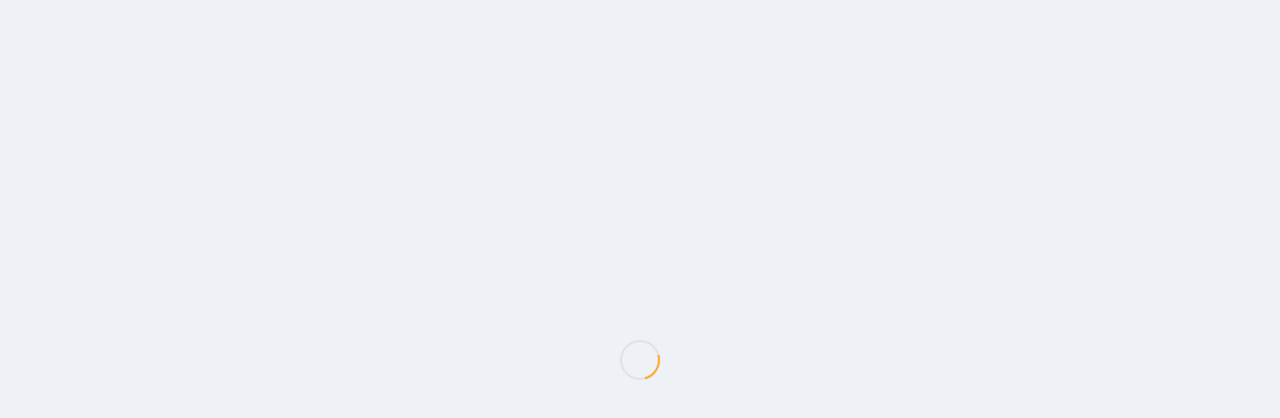

--- FILE ---
content_type: text/html; charset=UTF-8
request_url: https://skagenvinduet.dk/skagenvinduet-webshop/doere/terrassedoere/02-dobbelte-terrassedoere/dobbelt-terrassedoer-7/
body_size: 42342
content:
<!DOCTYPE html>
<html lang="da-DK" class="html_stretched responsive av-preloader-active av-preloader-enabled  html_header_top html_logo_left html_bottom_nav_header html_menu_left html_custom html_header_sticky html_header_shrinking html_header_topbar_active html_mobile_menu_tablet html_header_searchicon html_content_align_center html_header_unstick_top_disabled html_header_stretch_disabled html_av-overlay-side html_av-overlay-side-classic html_av-submenu-noclone html_entry_id_3476 html_visible_cart av-cookies-no-cookie-consent av-no-preview av-default-lightbox html_text_menu_active av-mobile-menu-switch-default">
<head>
<meta charset="UTF-8" />


<!-- mobile setting -->
<meta name="viewport" content="width=device-width, initial-scale=1">

<!-- Scripts/CSS and wp_head hook -->
<meta name='robots' content='index, follow, max-image-preview:large, max-snippet:-1, max-video-preview:-1' />

	<!-- This site is optimized with the Yoast SEO plugin v19.13 - https://yoast.com/wordpress/plugins/seo/ -->
	<title>Dobbelt terrassedør - SkagenVinduet</title>
	<link rel="canonical" href="https://skagenvinduet.dk/skagenvinduet-webshop/doere/terrassedoere/02-dobbelte-terrassedoere/dobbelt-terrassedoer-7/" />
	<meta property="og:locale" content="da_DK" />
	<meta property="og:type" content="article" />
	<meta property="og:title" content="Dobbelt terrassedør - SkagenVinduet" />
	<meta property="og:description" content="med 8 glasfelter pr. dørdel" />
	<meta property="og:url" content="https://skagenvinduet.dk/skagenvinduet-webshop/doere/terrassedoere/02-dobbelte-terrassedoere/dobbelt-terrassedoer-7/" />
	<meta property="og:site_name" content="SkagenVinduet" />
	<meta property="article:publisher" content="https://www.facebook.com/SkagenVinduet" />
	<meta property="article:modified_time" content="2026-01-21T00:01:02+00:00" />
	<meta property="og:image" content="https://skagenvinduet.dk/wp-content/uploads/DD-208T_F_Closed.jpg" />
	<meta property="og:image:width" content="1250" />
	<meta property="og:image:height" content="1250" />
	<meta property="og:image:type" content="image/jpeg" />
	<meta name="twitter:card" content="summary_large_image" />
	<script type="application/ld+json" class="yoast-schema-graph">{"@context":"https://schema.org","@graph":[{"@type":"WebPage","@id":"https://skagenvinduet.dk/skagenvinduet-webshop/doere/terrassedoere/02-dobbelte-terrassedoere/dobbelt-terrassedoer-7/","url":"https://skagenvinduet.dk/skagenvinduet-webshop/doere/terrassedoere/02-dobbelte-terrassedoere/dobbelt-terrassedoer-7/","name":"Dobbelt terrassedør - SkagenVinduet","isPartOf":{"@id":"https://skagenvinduet.dk/#website"},"primaryImageOfPage":{"@id":"https://skagenvinduet.dk/skagenvinduet-webshop/doere/terrassedoere/02-dobbelte-terrassedoere/dobbelt-terrassedoer-7/#primaryimage"},"image":{"@id":"https://skagenvinduet.dk/skagenvinduet-webshop/doere/terrassedoere/02-dobbelte-terrassedoere/dobbelt-terrassedoer-7/#primaryimage"},"thumbnailUrl":"https://skagenvinduet.dk/wp-content/uploads/DD-208T_F_Closed.jpg","datePublished":"2020-06-09T09:37:27+00:00","dateModified":"2026-01-21T00:01:02+00:00","breadcrumb":{"@id":"https://skagenvinduet.dk/skagenvinduet-webshop/doere/terrassedoere/02-dobbelte-terrassedoere/dobbelt-terrassedoer-7/#breadcrumb"},"inLanguage":"da-DK","potentialAction":[{"@type":"ReadAction","target":["https://skagenvinduet.dk/skagenvinduet-webshop/doere/terrassedoere/02-dobbelte-terrassedoere/dobbelt-terrassedoer-7/"]}]},{"@type":"ImageObject","inLanguage":"da-DK","@id":"https://skagenvinduet.dk/skagenvinduet-webshop/doere/terrassedoere/02-dobbelte-terrassedoere/dobbelt-terrassedoer-7/#primaryimage","url":"https://skagenvinduet.dk/wp-content/uploads/DD-208T_F_Closed.jpg","contentUrl":"https://skagenvinduet.dk/wp-content/uploads/DD-208T_F_Closed.jpg","width":1250,"height":1250},{"@type":"BreadcrumbList","@id":"https://skagenvinduet.dk/skagenvinduet-webshop/doere/terrassedoere/02-dobbelte-terrassedoere/dobbelt-terrassedoer-7/#breadcrumb","itemListElement":[{"@type":"ListItem","position":1,"name":"Hjem","item":"https://skagenvinduet.dk/"},{"@type":"ListItem","position":2,"name":"Shop","item":"https://skagenvinduet.dk/shop/"},{"@type":"ListItem","position":3,"name":"Dobbelt terrassedør"}]},{"@type":"WebSite","@id":"https://skagenvinduet.dk/#website","url":"https://skagenvinduet.dk/","name":"SkagenVinduet","description":"Kvalitetsvinduer og d&oslash;re efter m&aring;l - Dansk produktion","publisher":{"@id":"https://skagenvinduet.dk/#organization"},"potentialAction":[{"@type":"SearchAction","target":{"@type":"EntryPoint","urlTemplate":"https://skagenvinduet.dk/?s={search_term_string}"},"query-input":"required name=search_term_string"}],"inLanguage":"da-DK"},{"@type":"Organization","@id":"https://skagenvinduet.dk/#organization","name":"Skagen Vinduet","url":"https://skagenvinduet.dk/","logo":{"@type":"ImageObject","inLanguage":"da-DK","@id":"https://skagenvinduet.dk/#/schema/logo/image/","url":"https://skagenvinduet.dk/wp-content/uploads/logo-1.jpg","contentUrl":"https://skagenvinduet.dk/wp-content/uploads/logo-1.jpg","width":517,"height":102,"caption":"Skagen Vinduet"},"image":{"@id":"https://skagenvinduet.dk/#/schema/logo/image/"},"sameAs":["https://www.pinterest.dk/SkagenVinduet","https://www.instagram.com/skagen.vinduet/","https://www.facebook.com/SkagenVinduet"]}]}</script>
	<!-- / Yoast SEO plugin. -->


<link rel="alternate" type="application/rss+xml" title="SkagenVinduet &raquo; Feed" href="https://skagenvinduet.dk/feed/" />
<link rel="alternate" type="application/rss+xml" title="SkagenVinduet &raquo;-kommentar-feed" href="https://skagenvinduet.dk/comments/feed/" />
<link rel="alternate" type="application/rss+xml" title="SkagenVinduet &raquo; Dobbelt terrassedør-kommentar-feed" href="https://skagenvinduet.dk/skagenvinduet-webshop/doere/terrassedoere/02-dobbelte-terrassedoere/dobbelt-terrassedoer-7/feed/" />
<link rel='stylesheet' id='avia-style-css'  href='https://skagenvinduet.dk/wp-content/themes/enfold-child/style.css?ver=6.0.2' type='text/css' media='all' />
<link rel='stylesheet' id='material-css'  href='https://skagenvinduet.dk/wp-content/themes/enfold-child/css/materialFormStyles.css?ver=1' type='text/css' media='all' />
<link rel='stylesheet' id='avia-grid-css'  href='https://skagenvinduet.dk/wp-content/themes/enfold/css/grid.css?ver=6.0.2' type='text/css' media='all' />
<link rel='stylesheet' id='avia-base-css'  href='https://skagenvinduet.dk/wp-content/themes/enfold/css/base.css?ver=6.0.2' type='text/css' media='all' />
<link rel='stylesheet' id='avia-layout-css'  href='https://skagenvinduet.dk/wp-content/themes/enfold/css/layout.css?ver=6.0.2' type='text/css' media='all' />
<link rel='stylesheet' id='avia-module-button-css'  href='https://skagenvinduet.dk/wp-content/themes/enfold/config-templatebuilder/avia-shortcodes/buttons/buttons.css?ver=6.0.2' type='text/css' media='all' />
<link rel='stylesheet' id='avia-module-contact-css'  href='https://skagenvinduet.dk/wp-content/themes/enfold/config-templatebuilder/avia-shortcodes/contact/contact.css?ver=6.0.2' type='text/css' media='all' />
<link rel='stylesheet' id='avia-module-slideshow-css'  href='https://skagenvinduet.dk/wp-content/themes/enfold/config-templatebuilder/avia-shortcodes/slideshow/slideshow.css?ver=6.0.2' type='text/css' media='all' />
<link rel='stylesheet' id='avia-module-gallery-css'  href='https://skagenvinduet.dk/wp-content/themes/enfold/config-templatebuilder/avia-shortcodes/gallery/gallery.css?ver=6.0.2' type='text/css' media='all' />
<link rel='stylesheet' id='avia-module-gallery-hor-css'  href='https://skagenvinduet.dk/wp-content/themes/enfold/config-templatebuilder/avia-shortcodes/gallery_horizontal/gallery_horizontal.css?ver=6.0.2' type='text/css' media='all' />
<link rel='stylesheet' id='avia-module-gridrow-css'  href='https://skagenvinduet.dk/wp-content/themes/enfold/config-templatebuilder/avia-shortcodes/grid_row/grid_row.css?ver=6.0.2' type='text/css' media='all' />
<link rel='stylesheet' id='avia-module-heading-css'  href='https://skagenvinduet.dk/wp-content/themes/enfold/config-templatebuilder/avia-shortcodes/heading/heading.css?ver=6.0.2' type='text/css' media='all' />
<link rel='stylesheet' id='avia-module-hr-css'  href='https://skagenvinduet.dk/wp-content/themes/enfold/config-templatebuilder/avia-shortcodes/hr/hr.css?ver=6.0.2' type='text/css' media='all' />
<link rel='stylesheet' id='avia-module-icon-css'  href='https://skagenvinduet.dk/wp-content/themes/enfold/config-templatebuilder/avia-shortcodes/icon/icon.css?ver=6.0.2' type='text/css' media='all' />
<link rel='stylesheet' id='avia-module-iconlist-css'  href='https://skagenvinduet.dk/wp-content/themes/enfold/config-templatebuilder/avia-shortcodes/iconlist/iconlist.css?ver=6.0.2' type='text/css' media='all' />
<link rel='stylesheet' id='avia-module-image-css'  href='https://skagenvinduet.dk/wp-content/themes/enfold/config-templatebuilder/avia-shortcodes/image/image.css?ver=6.0.2' type='text/css' media='all' />
<link rel='stylesheet' id='avia-module-masonry-css'  href='https://skagenvinduet.dk/wp-content/themes/enfold/config-templatebuilder/avia-shortcodes/masonry_entries/masonry_entries.css?ver=6.0.2' type='text/css' media='all' />
<link rel='stylesheet' id='avia-siteloader-css'  href='https://skagenvinduet.dk/wp-content/themes/enfold/css/avia-snippet-site-preloader.css?ver=6.0.2' type='text/css' media='all' />
<link rel='stylesheet' id='avia-module-catalogue-css'  href='https://skagenvinduet.dk/wp-content/themes/enfold/config-templatebuilder/avia-shortcodes/catalogue/catalogue.css?ver=6.0.2' type='text/css' media='all' />
<link rel='stylesheet' id='avia-module-postslider-css'  href='https://skagenvinduet.dk/wp-content/themes/enfold/config-templatebuilder/avia-shortcodes/postslider/postslider.css?ver=6.0.2' type='text/css' media='all' />
<link rel='stylesheet' id='avia-module-promobox-css'  href='https://skagenvinduet.dk/wp-content/themes/enfold/config-templatebuilder/avia-shortcodes/promobox/promobox.css?ver=6.0.2' type='text/css' media='all' />
<link rel='stylesheet' id='avia-module-slideshow-accordion-css'  href='https://skagenvinduet.dk/wp-content/themes/enfold/config-templatebuilder/avia-shortcodes/slideshow_accordion/slideshow_accordion.css?ver=6.0.2' type='text/css' media='all' />
<link rel='stylesheet' id='avia-module-social-css'  href='https://skagenvinduet.dk/wp-content/themes/enfold/config-templatebuilder/avia-shortcodes/social_share/social_share.css?ver=6.0.2' type='text/css' media='all' />
<link rel='stylesheet' id='avia-module-tabs-css'  href='https://skagenvinduet.dk/wp-content/themes/enfold/config-templatebuilder/avia-shortcodes/tabs/tabs.css?ver=6.0.2' type='text/css' media='all' />
<link rel='stylesheet' id='avia-module-video-css'  href='https://skagenvinduet.dk/wp-content/themes/enfold/config-templatebuilder/avia-shortcodes/video/video.css?ver=6.0.2' type='text/css' media='all' />
<link rel='stylesheet' id='avia-scs-css'  href='https://skagenvinduet.dk/wp-content/themes/enfold/css/shortcodes.css?ver=6.0.2' type='text/css' media='all' />
<link rel='stylesheet' id='avia-woocommerce-css-css'  href='https://skagenvinduet.dk/wp-content/themes/enfold/config-woocommerce/woocommerce-mod.css?ver=6.0.2' type='text/css' media='all' />
<link rel='stylesheet' id='wp-block-library-css'  href='https://skagenvinduet.dk/wp-includes/css/dist/block-library/style.min.css?ver=5.9.12' type='text/css' media='all' />
<link rel='stylesheet' id='wc-blocks-vendors-style-css'  href='https://skagenvinduet.dk/wp-content/plugins/woocommerce/packages/woocommerce-blocks/build/wc-blocks-vendors-style.css?ver=9.6.6' type='text/css' media='all' />
<link rel='stylesheet' id='wc-blocks-style-css'  href='https://skagenvinduet.dk/wp-content/plugins/woocommerce/packages/woocommerce-blocks/build/wc-blocks-style.css?ver=9.6.6' type='text/css' media='all' />
<style id='global-styles-inline-css' type='text/css'>
body{--wp--preset--color--black: #000000;--wp--preset--color--cyan-bluish-gray: #abb8c3;--wp--preset--color--white: #ffffff;--wp--preset--color--pale-pink: #f78da7;--wp--preset--color--vivid-red: #cf2e2e;--wp--preset--color--luminous-vivid-orange: #ff6900;--wp--preset--color--luminous-vivid-amber: #fcb900;--wp--preset--color--light-green-cyan: #7bdcb5;--wp--preset--color--vivid-green-cyan: #00d084;--wp--preset--color--pale-cyan-blue: #8ed1fc;--wp--preset--color--vivid-cyan-blue: #0693e3;--wp--preset--color--vivid-purple: #9b51e0;--wp--preset--color--metallic-red: #b02b2c;--wp--preset--color--maximum-yellow-red: #edae44;--wp--preset--color--yellow-sun: #eeee22;--wp--preset--color--palm-leaf: #83a846;--wp--preset--color--aero: #7bb0e7;--wp--preset--color--old-lavender: #745f7e;--wp--preset--color--steel-teal: #5f8789;--wp--preset--color--raspberry-pink: #d65799;--wp--preset--color--medium-turquoise: #4ecac2;--wp--preset--gradient--vivid-cyan-blue-to-vivid-purple: linear-gradient(135deg,rgba(6,147,227,1) 0%,rgb(155,81,224) 100%);--wp--preset--gradient--light-green-cyan-to-vivid-green-cyan: linear-gradient(135deg,rgb(122,220,180) 0%,rgb(0,208,130) 100%);--wp--preset--gradient--luminous-vivid-amber-to-luminous-vivid-orange: linear-gradient(135deg,rgba(252,185,0,1) 0%,rgba(255,105,0,1) 100%);--wp--preset--gradient--luminous-vivid-orange-to-vivid-red: linear-gradient(135deg,rgba(255,105,0,1) 0%,rgb(207,46,46) 100%);--wp--preset--gradient--very-light-gray-to-cyan-bluish-gray: linear-gradient(135deg,rgb(238,238,238) 0%,rgb(169,184,195) 100%);--wp--preset--gradient--cool-to-warm-spectrum: linear-gradient(135deg,rgb(74,234,220) 0%,rgb(151,120,209) 20%,rgb(207,42,186) 40%,rgb(238,44,130) 60%,rgb(251,105,98) 80%,rgb(254,248,76) 100%);--wp--preset--gradient--blush-light-purple: linear-gradient(135deg,rgb(255,206,236) 0%,rgb(152,150,240) 100%);--wp--preset--gradient--blush-bordeaux: linear-gradient(135deg,rgb(254,205,165) 0%,rgb(254,45,45) 50%,rgb(107,0,62) 100%);--wp--preset--gradient--luminous-dusk: linear-gradient(135deg,rgb(255,203,112) 0%,rgb(199,81,192) 50%,rgb(65,88,208) 100%);--wp--preset--gradient--pale-ocean: linear-gradient(135deg,rgb(255,245,203) 0%,rgb(182,227,212) 50%,rgb(51,167,181) 100%);--wp--preset--gradient--electric-grass: linear-gradient(135deg,rgb(202,248,128) 0%,rgb(113,206,126) 100%);--wp--preset--gradient--midnight: linear-gradient(135deg,rgb(2,3,129) 0%,rgb(40,116,252) 100%);--wp--preset--duotone--dark-grayscale: url('#wp-duotone-dark-grayscale');--wp--preset--duotone--grayscale: url('#wp-duotone-grayscale');--wp--preset--duotone--purple-yellow: url('#wp-duotone-purple-yellow');--wp--preset--duotone--blue-red: url('#wp-duotone-blue-red');--wp--preset--duotone--midnight: url('#wp-duotone-midnight');--wp--preset--duotone--magenta-yellow: url('#wp-duotone-magenta-yellow');--wp--preset--duotone--purple-green: url('#wp-duotone-purple-green');--wp--preset--duotone--blue-orange: url('#wp-duotone-blue-orange');--wp--preset--font-size--small: 1rem;--wp--preset--font-size--medium: 1.125rem;--wp--preset--font-size--large: 1.75rem;--wp--preset--font-size--x-large: clamp(1.75rem, 3vw, 2.25rem);}body { margin: 0; }.wp-site-blocks > .alignleft { float: left; margin-right: 2em; }.wp-site-blocks > .alignright { float: right; margin-left: 2em; }.wp-site-blocks > .aligncenter { justify-content: center; margin-left: auto; margin-right: auto; }.has-black-color{color: var(--wp--preset--color--black) !important;}.has-cyan-bluish-gray-color{color: var(--wp--preset--color--cyan-bluish-gray) !important;}.has-white-color{color: var(--wp--preset--color--white) !important;}.has-pale-pink-color{color: var(--wp--preset--color--pale-pink) !important;}.has-vivid-red-color{color: var(--wp--preset--color--vivid-red) !important;}.has-luminous-vivid-orange-color{color: var(--wp--preset--color--luminous-vivid-orange) !important;}.has-luminous-vivid-amber-color{color: var(--wp--preset--color--luminous-vivid-amber) !important;}.has-light-green-cyan-color{color: var(--wp--preset--color--light-green-cyan) !important;}.has-vivid-green-cyan-color{color: var(--wp--preset--color--vivid-green-cyan) !important;}.has-pale-cyan-blue-color{color: var(--wp--preset--color--pale-cyan-blue) !important;}.has-vivid-cyan-blue-color{color: var(--wp--preset--color--vivid-cyan-blue) !important;}.has-vivid-purple-color{color: var(--wp--preset--color--vivid-purple) !important;}.has-metallic-red-color{color: var(--wp--preset--color--metallic-red) !important;}.has-maximum-yellow-red-color{color: var(--wp--preset--color--maximum-yellow-red) !important;}.has-yellow-sun-color{color: var(--wp--preset--color--yellow-sun) !important;}.has-palm-leaf-color{color: var(--wp--preset--color--palm-leaf) !important;}.has-aero-color{color: var(--wp--preset--color--aero) !important;}.has-old-lavender-color{color: var(--wp--preset--color--old-lavender) !important;}.has-steel-teal-color{color: var(--wp--preset--color--steel-teal) !important;}.has-raspberry-pink-color{color: var(--wp--preset--color--raspberry-pink) !important;}.has-medium-turquoise-color{color: var(--wp--preset--color--medium-turquoise) !important;}.has-black-background-color{background-color: var(--wp--preset--color--black) !important;}.has-cyan-bluish-gray-background-color{background-color: var(--wp--preset--color--cyan-bluish-gray) !important;}.has-white-background-color{background-color: var(--wp--preset--color--white) !important;}.has-pale-pink-background-color{background-color: var(--wp--preset--color--pale-pink) !important;}.has-vivid-red-background-color{background-color: var(--wp--preset--color--vivid-red) !important;}.has-luminous-vivid-orange-background-color{background-color: var(--wp--preset--color--luminous-vivid-orange) !important;}.has-luminous-vivid-amber-background-color{background-color: var(--wp--preset--color--luminous-vivid-amber) !important;}.has-light-green-cyan-background-color{background-color: var(--wp--preset--color--light-green-cyan) !important;}.has-vivid-green-cyan-background-color{background-color: var(--wp--preset--color--vivid-green-cyan) !important;}.has-pale-cyan-blue-background-color{background-color: var(--wp--preset--color--pale-cyan-blue) !important;}.has-vivid-cyan-blue-background-color{background-color: var(--wp--preset--color--vivid-cyan-blue) !important;}.has-vivid-purple-background-color{background-color: var(--wp--preset--color--vivid-purple) !important;}.has-metallic-red-background-color{background-color: var(--wp--preset--color--metallic-red) !important;}.has-maximum-yellow-red-background-color{background-color: var(--wp--preset--color--maximum-yellow-red) !important;}.has-yellow-sun-background-color{background-color: var(--wp--preset--color--yellow-sun) !important;}.has-palm-leaf-background-color{background-color: var(--wp--preset--color--palm-leaf) !important;}.has-aero-background-color{background-color: var(--wp--preset--color--aero) !important;}.has-old-lavender-background-color{background-color: var(--wp--preset--color--old-lavender) !important;}.has-steel-teal-background-color{background-color: var(--wp--preset--color--steel-teal) !important;}.has-raspberry-pink-background-color{background-color: var(--wp--preset--color--raspberry-pink) !important;}.has-medium-turquoise-background-color{background-color: var(--wp--preset--color--medium-turquoise) !important;}.has-black-border-color{border-color: var(--wp--preset--color--black) !important;}.has-cyan-bluish-gray-border-color{border-color: var(--wp--preset--color--cyan-bluish-gray) !important;}.has-white-border-color{border-color: var(--wp--preset--color--white) !important;}.has-pale-pink-border-color{border-color: var(--wp--preset--color--pale-pink) !important;}.has-vivid-red-border-color{border-color: var(--wp--preset--color--vivid-red) !important;}.has-luminous-vivid-orange-border-color{border-color: var(--wp--preset--color--luminous-vivid-orange) !important;}.has-luminous-vivid-amber-border-color{border-color: var(--wp--preset--color--luminous-vivid-amber) !important;}.has-light-green-cyan-border-color{border-color: var(--wp--preset--color--light-green-cyan) !important;}.has-vivid-green-cyan-border-color{border-color: var(--wp--preset--color--vivid-green-cyan) !important;}.has-pale-cyan-blue-border-color{border-color: var(--wp--preset--color--pale-cyan-blue) !important;}.has-vivid-cyan-blue-border-color{border-color: var(--wp--preset--color--vivid-cyan-blue) !important;}.has-vivid-purple-border-color{border-color: var(--wp--preset--color--vivid-purple) !important;}.has-metallic-red-border-color{border-color: var(--wp--preset--color--metallic-red) !important;}.has-maximum-yellow-red-border-color{border-color: var(--wp--preset--color--maximum-yellow-red) !important;}.has-yellow-sun-border-color{border-color: var(--wp--preset--color--yellow-sun) !important;}.has-palm-leaf-border-color{border-color: var(--wp--preset--color--palm-leaf) !important;}.has-aero-border-color{border-color: var(--wp--preset--color--aero) !important;}.has-old-lavender-border-color{border-color: var(--wp--preset--color--old-lavender) !important;}.has-steel-teal-border-color{border-color: var(--wp--preset--color--steel-teal) !important;}.has-raspberry-pink-border-color{border-color: var(--wp--preset--color--raspberry-pink) !important;}.has-medium-turquoise-border-color{border-color: var(--wp--preset--color--medium-turquoise) !important;}.has-vivid-cyan-blue-to-vivid-purple-gradient-background{background: var(--wp--preset--gradient--vivid-cyan-blue-to-vivid-purple) !important;}.has-light-green-cyan-to-vivid-green-cyan-gradient-background{background: var(--wp--preset--gradient--light-green-cyan-to-vivid-green-cyan) !important;}.has-luminous-vivid-amber-to-luminous-vivid-orange-gradient-background{background: var(--wp--preset--gradient--luminous-vivid-amber-to-luminous-vivid-orange) !important;}.has-luminous-vivid-orange-to-vivid-red-gradient-background{background: var(--wp--preset--gradient--luminous-vivid-orange-to-vivid-red) !important;}.has-very-light-gray-to-cyan-bluish-gray-gradient-background{background: var(--wp--preset--gradient--very-light-gray-to-cyan-bluish-gray) !important;}.has-cool-to-warm-spectrum-gradient-background{background: var(--wp--preset--gradient--cool-to-warm-spectrum) !important;}.has-blush-light-purple-gradient-background{background: var(--wp--preset--gradient--blush-light-purple) !important;}.has-blush-bordeaux-gradient-background{background: var(--wp--preset--gradient--blush-bordeaux) !important;}.has-luminous-dusk-gradient-background{background: var(--wp--preset--gradient--luminous-dusk) !important;}.has-pale-ocean-gradient-background{background: var(--wp--preset--gradient--pale-ocean) !important;}.has-electric-grass-gradient-background{background: var(--wp--preset--gradient--electric-grass) !important;}.has-midnight-gradient-background{background: var(--wp--preset--gradient--midnight) !important;}.has-small-font-size{font-size: var(--wp--preset--font-size--small) !important;}.has-medium-font-size{font-size: var(--wp--preset--font-size--medium) !important;}.has-large-font-size{font-size: var(--wp--preset--font-size--large) !important;}.has-x-large-font-size{font-size: var(--wp--preset--font-size--x-large) !important;}
</style>
<link rel='stylesheet' id='dashicons-css'  href='https://skagenvinduet.dk/wp-includes/css/dashicons.min.css?ver=5.9.12' type='text/css' media='all' />
<link rel='stylesheet' id='pewc-style-css'  href='https://skagenvinduet.dk/wp-content/plugins/product-extras-for-woocommerce/assets/css/style.css?ver=10.3.9' type='text/css' media='all' />
<link rel='stylesheet' id='skagenvinduet-css'  href='https://skagenvinduet.dk/wp-content/themes/enfold-child/css/skagenvinduet.css?ver=10.3.9' type='text/css' media='all' />
<link rel='stylesheet' id='wad-css'  href='https://skagenvinduet.dk/wp-content/plugins/woocommerce-all-discounts/public/css/wad-public.css?ver=0.1' type='text/css' media='all' />
<link rel='stylesheet' id='wad-tooltip-css'  href='https://skagenvinduet.dk/wp-content/plugins/woocommerce-all-discounts/public/css/tooltip.min.css?ver=0.1' type='text/css' media='all' />
<style id='woocommerce-inline-inline-css' type='text/css'>
.woocommerce form .form-row .required { visibility: visible; }
</style>
<link rel='stylesheet' id='wpos-slick-style-css'  href='https://skagenvinduet.dk/wp-content/plugins/woo-product-slider-and-carousel-with-category/assets/css/slick.css?ver=3.0.3' type='text/css' media='all' />
<link rel='stylesheet' id='wcpscwc-public-style-css'  href='https://skagenvinduet.dk/wp-content/plugins/woo-product-slider-and-carousel-with-category/assets/css/wcpscwc-public.css?ver=3.0.3' type='text/css' media='all' />
<link rel='stylesheet' id='xoo-wsc-css'  href='https://skagenvinduet.dk/wp-content/plugins/woocommerce-side-cart-premium/public/css/xoo-wsc-public.css?ver=1.2' type='text/css' media='all' />
<style id='xoo-wsc-inline-css' type='text/css'>
.xoo-wsc-basket{display: none;}.xoo-wsc-footer a.xoo-wsc-ft-btn{
				background-color: #777;
				color: #fff;
				padding-top: 5px;
				padding-bottom: 5px;
			}

			.xoo-wsc-coupon-submit{
				background-color: #777;
				color: #fff;
			}
			.xoo-wsc-header{
				background-color: #ffffff;
				color: #000000;
				border-bottom-width: 1px;
				border-bottom-color: #eeeeee;
				border-bottom-style: solid;
				padding: 10px 20px;
			}
			.xoo-wsc-ctxt{
				font-size: 20px;
			}
			.xoo-wsc-close{
				font-size: 20px;
			}
			.xoo-wsc-container{
				width: 360px;
			}
			.xoo-wsc-body{
				background-color: #ffffff;
				font-size: 14px;
				color: #000000;
			}
			input[type='number'].xoo-wsc-qty{
				background-color: #ffffff;
			}
			.xoo-wsc-qtybox{
				border-color: #000000;
			}
			.xoo-wsc-chng{
				border-color: #000000;
			}
			a.xoo-wsc-remove{
				color: #000000;
			}
			a.xoo-wsc-pname{
				color: #000000;
				font-size: 16px;
			}
			.xoo-wsc-img-col{
				width: 20%;
			}
			.xoo-wsc-sum-col{
				width: 75%;
			}
			.xoo-wsc-product{
				border-top-style: solid;
				border-top-color: #eeeeee;
				border-top-width: 1px;
			}
			.xoo-wsc-basket{
				background-color: #ffffff;
				top: 12px;
				position: fixed;
			}
			.xoo-wsc-basket .xoo-wsc-bki{
				color: #000000;
				font-size: 20px;
			}
			.xoo-wsc-basket img.xoo-wsc-bki{
				width: 20px;
				height: 20px;
			}
			.xoo-wsc-items-count{
				background-color: #faa41b;
				color: #ffffff;
			}
			.xoo-wsc-footer{
				background-color: #ffffff;
			}
			.xoo-wsc-footer a.xoo-wsc-ft-btn{
				margin: 4px 0;
			}
			.xoo-wsc-wp-item img.size-shop_catalog, .xoo-wsc-rp-item img.wp-post-image{
				width: 75px;
			}
			li.xoo-wsc-rp-item{
				background-color: #fff;
			}
		.xoo-wsc-footer{
				position: absolute;
			}
			.xoo-wsc-container{
				top: 0;
				bottom: 0;
			}
				.xoo-wsc-basket{
					right: 0;
				}
				.xoo-wsc-basket, .xoo-wsc-container{
					transition-property: right;
				}
				.xoo-wsc-items-count{
					left: -15px;
				}
				.xoo-wsc-container{
					right: -360px;
				}
				.xoo-wsc-modal.xoo-wsc-active .xoo-wsc-basket{
					right: 360px;
				}
				.xoo-wsc-modal.xoo-wsc-active .xoo-wsc-container{
					right: 0;
				}
			
</style>
<link rel='stylesheet' id='xoo-wsc-fonts-css'  href='https://skagenvinduet.dk/wp-content/plugins/woocommerce-side-cart-premium/lib/fonts/xoo-wsc-fonts.css?ver=1.2' type='text/css' media='all' />
<link rel='stylesheet' id='avia-fold-unfold-css'  href='https://skagenvinduet.dk/wp-content/themes/enfold/css/avia-snippet-fold-unfold.css?ver=6.0.2' type='text/css' media='all' />
<link rel='stylesheet' id='avia-popup-css-css'  href='https://skagenvinduet.dk/wp-content/themes/enfold/js/aviapopup/magnific-popup.css?ver=6.0.2' type='text/css' media='screen' />
<link rel='stylesheet' id='avia-lightbox-css'  href='https://skagenvinduet.dk/wp-content/themes/enfold/css/avia-snippet-lightbox.css?ver=6.0.2' type='text/css' media='screen' />
<link rel='stylesheet' id='avia-widget-css-css'  href='https://skagenvinduet.dk/wp-content/themes/enfold/css/avia-snippet-widget.css?ver=6.0.2' type='text/css' media='screen' />
<link rel='stylesheet' id='avia-dynamic-css'  href='https://skagenvinduet.dk/wp-content/uploads/dynamic_avia/enfold_child.css?ver=69702dccaa447' type='text/css' media='all' />
<link rel='stylesheet' id='avia-custom-css'  href='https://skagenvinduet.dk/wp-content/themes/enfold/css/custom.css?ver=6.0.2' type='text/css' media='all' />
<link rel='stylesheet' id='fancybox-css'  href='https://skagenvinduet.dk/wp-content/plugins/easy-fancybox/fancybox/1.5.4/jquery.fancybox.css?ver=1768965556' type='text/css' media='screen' />
<link rel='stylesheet' id='ubermenu-css'  href='https://skagenvinduet.dk/wp-content/plugins/ubermenu/pro/assets/css/ubermenu.min.css?ver=3.2.5' type='text/css' media='all' />
<link rel='stylesheet' id='ubermenu-black-white-2-css'  href='https://skagenvinduet.dk/wp-content/plugins/ubermenu/assets/css/skins/blackwhite2.css?ver=5.9.12' type='text/css' media='all' />
<link rel='stylesheet' id='ubermenu-font-awesome-css'  href='https://skagenvinduet.dk/wp-content/plugins/ubermenu/assets/css/fontawesome/css/font-awesome.min.css?ver=4.3' type='text/css' media='all' />
<link rel='stylesheet' id='tx_woo_slider_style-css'  href='https://skagenvinduet.dk/wp-content/plugins/smart-product-gallery-slider//css/front/smart_wooslider_styles.css?ver=1.0.0' type='text/css' media='screen' />
<script type='text/javascript' src='https://skagenvinduet.dk/wp-includes/js/jquery/jquery.min.js?ver=3.6.0' id='jquery-core-js'></script>
<script type='text/javascript' id='tp-js-js-extra'>
/* <![CDATA[ */
var trustpilot_settings = {"key":"Nqt90dOTafTQ5n1F","TrustpilotScriptUrl":"https:\/\/invitejs.trustpilot.com\/tp.min.js","IntegrationAppUrl":"\/\/ecommscript-integrationapp.trustpilot.com","PreviewScriptUrl":"\/\/ecommplugins-scripts.trustpilot.com\/v2.1\/js\/preview.min.js","PreviewCssUrl":"\/\/ecommplugins-scripts.trustpilot.com\/v2.1\/css\/preview.min.css","PreviewWPCssUrl":"\/\/ecommplugins-scripts.trustpilot.com\/v2.1\/css\/preview_wp.css","WidgetScriptUrl":"\/\/widget.trustpilot.com\/bootstrap\/v5\/tp.widget.bootstrap.min.js"};
/* ]]> */
</script>
<script type='text/javascript' src='https://skagenvinduet.dk/wp-content/plugins/trustpilot-reviews/review/assets/js/headerScript.min.js?ver=1.0' async='async' id='tp-js-js'></script>
<script type='text/javascript' src='https://skagenvinduet.dk/wp-content/plugins/woocommerce-all-discounts/public/js/wad-public.js?ver=0.1' id='wad-js'></script>
<script type='text/javascript' src='https://skagenvinduet.dk/wp-content/plugins/woocommerce-all-discounts/public/js/tooltip.min.js?ver=0.1' id='wad-tooltip-js'></script>
<script type='text/javascript' src='https://ajax.googleapis.com/ajax/libs/jqueryui/1.12.1/jquery-ui.min.js?ver=5.9.12' id='jquery-ui-js'></script>
<script type='text/javascript' src='https://skagenvinduet.dk/wp-content/themes/enfold-child/js/skagenvinduet2.js?ver=5.9.12' id='skagenvinduet-js'></script>
<script type='text/javascript' src='https://skagenvinduet.dk/wp-content/themes/enfold-child/js/materialForm.js?ver=5.9.12' id='materialform-js'></script>
<script type='text/javascript' src='https://skagenvinduet.dk/wp-content/themes/enfold/js/avia-js.js?ver=6.0.2' id='avia-js-js'></script>
<script type='text/javascript' src='https://skagenvinduet.dk/wp-content/themes/enfold/js/avia-compat.js?ver=6.0.2' id='avia-compat-js'></script>
<script type='text/javascript' id='tx_woo_jsor_slider-js-extra'>
/* <![CDATA[ */
var txWooSliderParam = {"w_slider_width":"800","w_slider_height":"720","w_slider_type":"Thumbs","w_slider_autoplay":"","w_slider_autoplayorientation":"1","w_slider_dragorientation":"3","w_slider_duration":"500","w_slider_pauseonhover":"1","w_slider_autoplayinterval":"4000","w_slider_autoplaysteps":"1","w_slider_arrowkeynav":"1","w_slider_showarrownav":"1","w_slider_arrowsteps":"1","w_slider_showthumbnav":"2","w_slider_thumbnavaction":"1","w_slider_thumb_nav_lanes":"1","w_slider_thumbnavdrag":"","w_slider_showbulletnav":"1","w_slider_bullet_nav_lanes":"1","w_slider_bulletsteps":"1","w_slider_vthumb_nav_lanes":"1","w_slider_vthumbnavaction":"1"};
/* ]]> */
</script>
<script type='text/javascript' src='https://skagenvinduet.dk/wp-content/plugins/smart-product-gallery-slider//js/jssor.slider.mini-thumbs.js?ver=1.0' id='tx_woo_jsor_slider-js'></script>
<link rel="https://api.w.org/" href="https://skagenvinduet.dk/wp-json/" /><link rel="alternate" type="application/json" href="https://skagenvinduet.dk/wp-json/wp/v2/product/3476" /><link rel="EditURI" type="application/rsd+xml" title="RSD" href="https://skagenvinduet.dk/xmlrpc.php?rsd" />
<link rel="wlwmanifest" type="application/wlwmanifest+xml" href="https://skagenvinduet.dk/wp-includes/wlwmanifest.xml" /> 
<meta name="generator" content="WordPress 5.9.12" />
<meta name="generator" content="WooCommerce 7.5.1" />
<link rel='shortlink' href='https://skagenvinduet.dk/?p=3476' />
<link rel="alternate" type="application/json+oembed" href="https://skagenvinduet.dk/wp-json/oembed/1.0/embed?url=https%3A%2F%2Fskagenvinduet.dk%2Fskagenvinduet-webshop%2Fdoere%2Fterrassedoere%2F02-dobbelte-terrassedoere%2Fdobbelt-terrassedoer-7%2F" />
<link rel="alternate" type="text/xml+oembed" href="https://skagenvinduet.dk/wp-json/oembed/1.0/embed?url=https%3A%2F%2Fskagenvinduet.dk%2Fskagenvinduet-webshop%2Fdoere%2Fterrassedoere%2F02-dobbelte-terrassedoere%2Fdobbelt-terrassedoer-7%2F&#038;format=xml" />
<style>
dt[class^='variation-Tillg'], dd[class^='variation-Tillg']{

//display: none !important;

}
.woocommerce-mini-cart-item dt, .woocommerce-mini-cart-item dd{
display: none !important;

}
</style><style id="ubermenu-custom-generated-css">
/* Status: Loaded from Transient */

</style><link rel="profile" href="https://gmpg.org/xfn/11" />
<link rel="alternate" type="application/rss+xml" title="SkagenVinduet RSS2 Feed" href="https://skagenvinduet.dk/feed/" />
<link rel="pingback" href="https://skagenvinduet.dk/xmlrpc.php" />

<style type='text/css' media='screen'>
 #top #header_main > .container, #top #header_main > .container .main_menu  .av-main-nav > li > a, #top #header_main #menu-item-shop .cart_dropdown_link{ height:120px; line-height: 120px; }
 .html_top_nav_header .av-logo-container{ height:120px;  }
 .html_header_top.html_header_sticky #top #wrap_all #main{ padding-top:202px; } 
</style>
<!--[if lt IE 9]><script src="https://skagenvinduet.dk/wp-content/themes/enfold/js/html5shiv.js"></script><![endif]-->
<link rel="icon" href="https://skagenvinduet.bdv.dk/wp-content/uploads/SkagenVinduet_Kvadrat_u_payoff_BLUE_WEB.jpg" type="image/x-icon">
	<noscript><style>.woocommerce-product-gallery{ opacity: 1 !important; }</style></noscript>
				<script  type="text/javascript">
				!function(f,b,e,v,n,t,s){if(f.fbq)return;n=f.fbq=function(){n.callMethod?
					n.callMethod.apply(n,arguments):n.queue.push(arguments)};if(!f._fbq)f._fbq=n;
					n.push=n;n.loaded=!0;n.version='2.0';n.queue=[];t=b.createElement(e);t.async=!0;
					t.src=v;s=b.getElementsByTagName(e)[0];s.parentNode.insertBefore(t,s)}(window,
					document,'script','https://connect.facebook.net/en_US/fbevents.js');
			</script>
			<!-- WooCommerce Facebook Integration Begin -->
			<script  type="text/javascript">

				fbq('init', '166314671970136', {}, {
    "agent": "woocommerce_0-7.5.1-3.5.15"
});

				document.addEventListener( 'DOMContentLoaded', function() {
					// Insert placeholder for events injected when a product is added to the cart through AJAX.
					document.body.insertAdjacentHTML( 'beforeend', '<div class=\"wc-facebook-pixel-event-placeholder\"></div>' );
				}, false );

			</script>
			<!-- WooCommerce Facebook Integration End -->
			<style type="text/css">
		@font-face {font-family: 'entypo-fontello'; font-weight: normal; font-style: normal; font-display: auto;
		src: url('https://skagenvinduet.dk/wp-content/themes/enfold/config-templatebuilder/avia-template-builder/assets/fonts/entypo-fontello.woff2') format('woff2'),
		url('https://skagenvinduet.dk/wp-content/themes/enfold/config-templatebuilder/avia-template-builder/assets/fonts/entypo-fontello.woff') format('woff'),
		url('https://skagenvinduet.dk/wp-content/themes/enfold/config-templatebuilder/avia-template-builder/assets/fonts/entypo-fontello.ttf') format('truetype'),
		url('https://skagenvinduet.dk/wp-content/themes/enfold/config-templatebuilder/avia-template-builder/assets/fonts/entypo-fontello.svg#entypo-fontello') format('svg'),
		url('https://skagenvinduet.dk/wp-content/themes/enfold/config-templatebuilder/avia-template-builder/assets/fonts/entypo-fontello.eot'),
		url('https://skagenvinduet.dk/wp-content/themes/enfold/config-templatebuilder/avia-template-builder/assets/fonts/entypo-fontello.eot?#iefix') format('embedded-opentype');
		} #top .avia-font-entypo-fontello, body .avia-font-entypo-fontello, html body [data-av_iconfont='entypo-fontello']:before{ font-family: 'entypo-fontello'; }
		</style>

<!--
Debugging Info for Theme support: 

Theme: Enfold
Version: 6.0.2
Installed: enfold
AviaFramework Version: 5.6
AviaBuilder Version: 5.3
aviaElementManager Version: 1.0.1
- - - - - - - - - - -
ChildTheme: Enfold Child
ChildTheme Version: 1.0
ChildTheme Installed: enfold

- - - - - - - - - - -
ML:4097-PU:54-PLA:28
WP:5.9.12
Compress: CSS:disabled - JS:disabled
Updates: enabled - token has changed and not verified
PLAu:25
-->
</head>

<body id="top" class="product-template-default single single-product postid-3476 stretched no_sidebar_border rtl_columns av-curtain-numeric theme-enfold woocommerce woocommerce-page woocommerce-no-js avia-responsive-images-support avia-woocommerce-30" itemscope="itemscope" itemtype="https://schema.org/WebPage" >

	<svg xmlns="http://www.w3.org/2000/svg" viewBox="0 0 0 0" width="0" height="0" focusable="false" role="none" style="visibility: hidden; position: absolute; left: -9999px; overflow: hidden;" ><defs><filter id="wp-duotone-dark-grayscale"><feColorMatrix color-interpolation-filters="sRGB" type="matrix" values=" .299 .587 .114 0 0 .299 .587 .114 0 0 .299 .587 .114 0 0 .299 .587 .114 0 0 " /><feComponentTransfer color-interpolation-filters="sRGB" ><feFuncR type="table" tableValues="0 0.49803921568627" /><feFuncG type="table" tableValues="0 0.49803921568627" /><feFuncB type="table" tableValues="0 0.49803921568627" /><feFuncA type="table" tableValues="1 1" /></feComponentTransfer><feComposite in2="SourceGraphic" operator="in" /></filter></defs></svg><svg xmlns="http://www.w3.org/2000/svg" viewBox="0 0 0 0" width="0" height="0" focusable="false" role="none" style="visibility: hidden; position: absolute; left: -9999px; overflow: hidden;" ><defs><filter id="wp-duotone-grayscale"><feColorMatrix color-interpolation-filters="sRGB" type="matrix" values=" .299 .587 .114 0 0 .299 .587 .114 0 0 .299 .587 .114 0 0 .299 .587 .114 0 0 " /><feComponentTransfer color-interpolation-filters="sRGB" ><feFuncR type="table" tableValues="0 1" /><feFuncG type="table" tableValues="0 1" /><feFuncB type="table" tableValues="0 1" /><feFuncA type="table" tableValues="1 1" /></feComponentTransfer><feComposite in2="SourceGraphic" operator="in" /></filter></defs></svg><svg xmlns="http://www.w3.org/2000/svg" viewBox="0 0 0 0" width="0" height="0" focusable="false" role="none" style="visibility: hidden; position: absolute; left: -9999px; overflow: hidden;" ><defs><filter id="wp-duotone-purple-yellow"><feColorMatrix color-interpolation-filters="sRGB" type="matrix" values=" .299 .587 .114 0 0 .299 .587 .114 0 0 .299 .587 .114 0 0 .299 .587 .114 0 0 " /><feComponentTransfer color-interpolation-filters="sRGB" ><feFuncR type="table" tableValues="0.54901960784314 0.98823529411765" /><feFuncG type="table" tableValues="0 1" /><feFuncB type="table" tableValues="0.71764705882353 0.25490196078431" /><feFuncA type="table" tableValues="1 1" /></feComponentTransfer><feComposite in2="SourceGraphic" operator="in" /></filter></defs></svg><svg xmlns="http://www.w3.org/2000/svg" viewBox="0 0 0 0" width="0" height="0" focusable="false" role="none" style="visibility: hidden; position: absolute; left: -9999px; overflow: hidden;" ><defs><filter id="wp-duotone-blue-red"><feColorMatrix color-interpolation-filters="sRGB" type="matrix" values=" .299 .587 .114 0 0 .299 .587 .114 0 0 .299 .587 .114 0 0 .299 .587 .114 0 0 " /><feComponentTransfer color-interpolation-filters="sRGB" ><feFuncR type="table" tableValues="0 1" /><feFuncG type="table" tableValues="0 0.27843137254902" /><feFuncB type="table" tableValues="0.5921568627451 0.27843137254902" /><feFuncA type="table" tableValues="1 1" /></feComponentTransfer><feComposite in2="SourceGraphic" operator="in" /></filter></defs></svg><svg xmlns="http://www.w3.org/2000/svg" viewBox="0 0 0 0" width="0" height="0" focusable="false" role="none" style="visibility: hidden; position: absolute; left: -9999px; overflow: hidden;" ><defs><filter id="wp-duotone-midnight"><feColorMatrix color-interpolation-filters="sRGB" type="matrix" values=" .299 .587 .114 0 0 .299 .587 .114 0 0 .299 .587 .114 0 0 .299 .587 .114 0 0 " /><feComponentTransfer color-interpolation-filters="sRGB" ><feFuncR type="table" tableValues="0 0" /><feFuncG type="table" tableValues="0 0.64705882352941" /><feFuncB type="table" tableValues="0 1" /><feFuncA type="table" tableValues="1 1" /></feComponentTransfer><feComposite in2="SourceGraphic" operator="in" /></filter></defs></svg><svg xmlns="http://www.w3.org/2000/svg" viewBox="0 0 0 0" width="0" height="0" focusable="false" role="none" style="visibility: hidden; position: absolute; left: -9999px; overflow: hidden;" ><defs><filter id="wp-duotone-magenta-yellow"><feColorMatrix color-interpolation-filters="sRGB" type="matrix" values=" .299 .587 .114 0 0 .299 .587 .114 0 0 .299 .587 .114 0 0 .299 .587 .114 0 0 " /><feComponentTransfer color-interpolation-filters="sRGB" ><feFuncR type="table" tableValues="0.78039215686275 1" /><feFuncG type="table" tableValues="0 0.94901960784314" /><feFuncB type="table" tableValues="0.35294117647059 0.47058823529412" /><feFuncA type="table" tableValues="1 1" /></feComponentTransfer><feComposite in2="SourceGraphic" operator="in" /></filter></defs></svg><svg xmlns="http://www.w3.org/2000/svg" viewBox="0 0 0 0" width="0" height="0" focusable="false" role="none" style="visibility: hidden; position: absolute; left: -9999px; overflow: hidden;" ><defs><filter id="wp-duotone-purple-green"><feColorMatrix color-interpolation-filters="sRGB" type="matrix" values=" .299 .587 .114 0 0 .299 .587 .114 0 0 .299 .587 .114 0 0 .299 .587 .114 0 0 " /><feComponentTransfer color-interpolation-filters="sRGB" ><feFuncR type="table" tableValues="0.65098039215686 0.40392156862745" /><feFuncG type="table" tableValues="0 1" /><feFuncB type="table" tableValues="0.44705882352941 0.4" /><feFuncA type="table" tableValues="1 1" /></feComponentTransfer><feComposite in2="SourceGraphic" operator="in" /></filter></defs></svg><svg xmlns="http://www.w3.org/2000/svg" viewBox="0 0 0 0" width="0" height="0" focusable="false" role="none" style="visibility: hidden; position: absolute; left: -9999px; overflow: hidden;" ><defs><filter id="wp-duotone-blue-orange"><feColorMatrix color-interpolation-filters="sRGB" type="matrix" values=" .299 .587 .114 0 0 .299 .587 .114 0 0 .299 .587 .114 0 0 .299 .587 .114 0 0 " /><feComponentTransfer color-interpolation-filters="sRGB" ><feFuncR type="table" tableValues="0.098039215686275 1" /><feFuncG type="table" tableValues="0 0.66274509803922" /><feFuncB type="table" tableValues="0.84705882352941 0.41960784313725" /><feFuncA type="table" tableValues="1 1" /></feComponentTransfer><feComposite in2="SourceGraphic" operator="in" /></filter></defs></svg><div class='av-siteloader-wrap '><div class="av-siteloader-inner"><div class="av-siteloader-cell"><div class="av-siteloader"><div class="av-siteloader-extra"></div></div></div></div></div>
	<div id='wrap_all'>

	


<header id='header' class='all_colors header_color light_bg_color  av_header_top av_logo_left av_bottom_nav_header av_menu_left av_custom av_header_sticky av_header_shrinking av_header_stretch_disabled av_mobile_menu_tablet av_header_searchicon av_header_unstick_top_disabled av_header_border_disabled'  role="banner" itemscope="itemscope" itemtype="https://schema.org/WPHeader" >




		<div id='header_meta' class='container_wrap container_wrap_meta  av_secondary_right av_extra_header_active av_phone_active_left av_entry_id_3476'>
        
        <div class="feriebanner">OBS: Vi holder ferielukket uge 29-30-31</div>



			      <div class='container'>

			      <nav class='sub_menu'  role="navigation" itemscope="itemscope" itemtype="https://schema.org/SiteNavigationElement" ><ul role="menu" class="menu" id="avia2-menu"><li role="menuitem" id="menu-item-5083" class="menu-item menu-item-type-post_type menu-item-object-page menu-item-5083"><a href="https://skagenvinduet.dk/om-os/">Om os</a></li>
<li role="menuitem" id="menu-item-302" class="menu-item menu-item-type-post_type menu-item-object-page menu-item-302"><a href="https://skagenvinduet.dk/min-konto/">Min Konto</a></li>
<li role="menuitem" id="menu-item-1315" class="menu-item menu-item-type-post_type menu-item-object-page menu-item-1315"><a href="https://skagenvinduet.dk/kundecenter/handelsbetingelser/">Handelsbetingelser</a></li>
<li role="menuitem" id="menu-item-300" class="menu-item menu-item-type-post_type menu-item-object-page menu-item-300"><a href="https://skagenvinduet.dk/kasse/">Bestil</a></li>
<li role="menuitem" id="menu-item-5628" class="menu-item menu-item-type-post_type menu-item-object-page menu-item-5628"><a href="https://skagenvinduet.dk/kundecenter/kontakt-os/">Kontakt</a></li>
</ul></nav><div class='phone-info with_nav'><div>10 ÅRS GARANTI · OVER 23 ÅRS ERFARING · DANSK PRODUKTION OG KVALITET · PERSONLIG RÅDGIVNING</div></div>
			      </div>

		</div>




		<div  id='header_main' class='container_wrap container_wrap_logo'>



        <ul  class = 'menu-item cart_dropdown ' data-success='was added to the cart'><li class="cart_dropdown_first"><a class='cart_dropdown_link' href='https://skagenvinduet.dk/kurv/'><span aria-hidden='true' data-av_icon='' data-av_iconfont='entypo-fontello'></span><span class='av-cart-counter '>0</span><span class="avia_hidden_link_text">Shopping Cart</span></a><!--<span class='cart_subtotal'><span class="woocommerce-Price-amount amount"><bdi><span class="woocommerce-Price-currencySymbol">kr.</span>&nbsp;0.00</bdi></span></span>--><div class="dropdown_widget dropdown_widget_cart"><div class="avia-arrow"></div><div class="widget_shopping_cart_content"></div></div></li></ul><div class='container av-logo-container'><div class='inner-container'><span class='logo avia-standard-logo'><a href='https://skagenvinduet.dk/' class='' aria-label='SkagenVinduet' ><img src="https://skagenvinduet.bdv.dk/wp-content/uploads/logo-1.png" height="100" width="300" alt='SkagenVinduet' title='' /></a></span></div></div><div id='header_main_alternate' class='container_wrap'><div class='container'>
<!-- UberMenu [Configuration:main] [Theme Loc:avia] [Integration:api] -->
<a class="ubermenu-responsive-toggle ubermenu-responsive-toggle-main ubermenu-skin-black-white-2 ubermenu-loc-avia ubermenu-responsive-toggle-content-align-right ubermenu-responsive-toggle-align-right ubermenu-responsive-toggle-icon-only " data-ubermenu-target="ubermenu-main-52-avia-2"><i class="fa fa-bars"></i></a><nav id="ubermenu-main-52-avia-2" class="ubermenu ubermenu-nojs ubermenu-main ubermenu-menu-52 ubermenu-loc-avia ubermenu-responsive ubermenu-responsive-single-column ubermenu-responsive-default ubermenu-responsive-collapse ubermenu-horizontal ubermenu-transition-none ubermenu-trigger-hover_intent ubermenu-skin-black-white-2 ubermenu-has-border ubermenu-bar-align-full ubermenu-items-align-left ubermenu-bound ubermenu-disable-submenu-scroll ubermenu-retractors-responsive"><ul id="ubermenu-nav-main-52-avia" class="ubermenu-nav"><li class="ubermenu-item ubermenu-item-type-taxonomy ubermenu-item-object-product_cat ubermenu-item-has-children ubermenu-item-1127 ubermenu-item-level-0 ubermenu-column ubermenu-column-auto ubermenu-has-submenu-drop ubermenu-has-submenu-mega" ><a class="ubermenu-target ubermenu-target-with-image ubermenu-item-layout-default ubermenu-item-layout-image_left topmenulevel" href="https://skagenvinduet.dk/produkter/vinduer/" tabindex="0"><img class="ubermenu-image ubermenu-image-size-full" src="https://skagenvinduet.dk/wp-content/uploads/Kategori_Vindue_Dannebrog.jpg" srcset="https://skagenvinduet.dk/wp-content/uploads/Kategori_Vindue_Dannebrog.jpg 300w, https://skagenvinduet.dk/wp-content/uploads/Kategori_Vindue_Dannebrog-280x300.jpg 280w" sizes="(max-width: 300px) 100vw, 300px" width="300" height="321" alt="Kategori_Vindue_Dannebrog" title="Kategori_Vindue_Dannebrog"  /><span class="ubermenu-target-title ubermenu-target-text">Vinduer</span></a><ul class="ubermenu-submenu ubermenu-submenu-id-1127 ubermenu-submenu-type-mega ubermenu-submenu-drop ubermenu-submenu-align-full_width" ><li class=" ubermenu-autocolumn menu-item-1127-col-0 ubermenu-item-level-1 ubermenu-column ubermenu-column-1-2 ubermenu-has-submenu-stack ubermenu-item-type-column ubermenu-column-id-1127-col-0"><ul class="ubermenu-submenu ubermenu-submenu-id-1127-col-0 ubermenu-submenu-type-stack" ><!-- begin Dynamic Terms: [Dynamic Terms] 1128 --><li class="ubermenu-item ubermenu-item-type-custom ubermenu-item-object-ubermenu-custom ubermenu-dynamic-term ubermenu-item-1128-term-57 ubermenu-item-auto ubermenu-item-normal ubermenu-item-level-2 ubermenu-column ubermenu-column-auto" ><a class="ubermenu-target ubermenu-target-with-image ubermenu-item-layout-image_above" href="https://skagenvinduet.dk/produkter/vinduer/01-bondehusvinduer/"><img class="ubermenu-image ubermenu-image-size-full" src="https://skagenvinduet.dk/wp-content/uploads/Kategori_Vindue_Bondehus.jpg" srcset="https://skagenvinduet.dk/wp-content/uploads/Kategori_Vindue_Bondehus.jpg 300w, https://skagenvinduet.dk/wp-content/uploads/Kategori_Vindue_Bondehus-280x300.jpg 280w" sizes="(max-width: 300px) 100vw, 300px" width="300" height="321" alt="Kategori_Vindue_Bondehus" title="Kategori_Vindue_Bondehus"  /><span class="ubermenu-target-title ubermenu-target-text">Bondehusvinduer</span></a></li><li class="ubermenu-item ubermenu-item-type-custom ubermenu-item-object-ubermenu-custom ubermenu-dynamic-term ubermenu-item-1128-term-41 ubermenu-item-auto ubermenu-item-normal ubermenu-item-level-2 ubermenu-column ubermenu-column-auto" ><a class="ubermenu-target ubermenu-target-with-image ubermenu-item-layout-image_above" href="https://skagenvinduet.dk/produkter/vinduer/02-dannebrogsvinduer/"><img class="ubermenu-image ubermenu-image-size-full" src="https://skagenvinduet.dk/wp-content/uploads/Kategori_Vindue_Dannebrog.jpg" srcset="https://skagenvinduet.dk/wp-content/uploads/Kategori_Vindue_Dannebrog.jpg 300w, https://skagenvinduet.dk/wp-content/uploads/Kategori_Vindue_Dannebrog-280x300.jpg 280w" sizes="(max-width: 300px) 100vw, 300px" width="300" height="321" alt="Kategori_Vindue_Dannebrog" title="Kategori_Vindue_Dannebrog"  /><span class="ubermenu-target-title ubermenu-target-text">Dannebrogsvinduer</span></a></li><li class="ubermenu-item ubermenu-item-type-custom ubermenu-item-object-ubermenu-custom ubermenu-dynamic-term ubermenu-item-1128-term-42 ubermenu-item-auto ubermenu-item-normal ubermenu-item-level-2 ubermenu-column ubermenu-column-auto" ><a class="ubermenu-target ubermenu-target-with-image ubermenu-item-layout-image_above" href="https://skagenvinduet.dk/produkter/vinduer/03-frederiksbergvinduer/"><img class="ubermenu-image ubermenu-image-size-full" src="https://skagenvinduet.dk/wp-content/uploads/Kategori_Vindue_Frederiksberg.jpg" srcset="https://skagenvinduet.dk/wp-content/uploads/Kategori_Vindue_Frederiksberg.jpg 300w, https://skagenvinduet.dk/wp-content/uploads/Kategori_Vindue_Frederiksberg-280x300.jpg 280w" sizes="(max-width: 300px) 100vw, 300px" width="300" height="321" alt="Kategori_Vindue_Frederiksberg" title="Kategori_Vindue_Frederiksberg"  /><span class="ubermenu-target-title ubermenu-target-text">Frederiksbergvinduer</span></a></li><li class="ubermenu-item ubermenu-item-type-custom ubermenu-item-object-ubermenu-custom ubermenu-dynamic-term ubermenu-item-1128-term-56 ubermenu-item-auto ubermenu-item-normal ubermenu-item-level-2 ubermenu-column ubermenu-column-auto" ><a class="ubermenu-target ubermenu-target-with-image ubermenu-item-layout-image_above" href="https://skagenvinduet.dk/produkter/vinduer/04-palaevinduer/"><img class="ubermenu-image ubermenu-image-size-full" src="https://skagenvinduet.dk/wp-content/uploads/Kategori_Vindue_Palae.jpg" srcset="https://skagenvinduet.dk/wp-content/uploads/Kategori_Vindue_Palae.jpg 300w, https://skagenvinduet.dk/wp-content/uploads/Kategori_Vindue_Palae-280x300.jpg 280w" sizes="(max-width: 300px) 100vw, 300px" width="300" height="321" alt="Kategori_Vindue_Palae" title="Kategori_Vindue_Palae"  /><span class="ubermenu-target-title ubermenu-target-text">Palævinduer</span></a></li><li class="ubermenu-item ubermenu-item-type-custom ubermenu-item-object-ubermenu-custom ubermenu-dynamic-term ubermenu-item-1128-term-45 ubermenu-item-auto ubermenu-item-normal ubermenu-item-level-2 ubermenu-column ubermenu-column-auto" ><a class="ubermenu-target ubermenu-target-with-image ubermenu-item-layout-image_above" href="https://skagenvinduet.dk/produkter/vinduer/05-fastkarmsvinduer/"><img class="ubermenu-image ubermenu-image-size-full" src="https://skagenvinduet.dk/wp-content/uploads/Kategori_Vindue_Fastkarm.jpg" srcset="https://skagenvinduet.dk/wp-content/uploads/Kategori_Vindue_Fastkarm.jpg 300w, https://skagenvinduet.dk/wp-content/uploads/Kategori_Vindue_Fastkarm-280x300.jpg 280w" sizes="(max-width: 300px) 100vw, 300px" width="300" height="321" alt="Kategori_Vindue_Fastkarm" title="Kategori_Vindue_Fastkarm"  /><span class="ubermenu-target-title ubermenu-target-text">Fastkarmsvinduer</span></a></li><li class="ubermenu-item ubermenu-item-type-custom ubermenu-item-object-ubermenu-custom ubermenu-dynamic-term ubermenu-item-1128-term-43 ubermenu-item-auto ubermenu-item-normal ubermenu-item-level-2 ubermenu-column ubermenu-column-auto" ><a class="ubermenu-target ubermenu-target-with-image ubermenu-item-layout-image_above" href="https://skagenvinduet.dk/produkter/vinduer/06-sidehaengte/"><img class="ubermenu-image ubermenu-image-size-full" src="https://skagenvinduet.dk/wp-content/uploads/Kategori_Vindue_Sidehaengte.jpg" srcset="https://skagenvinduet.dk/wp-content/uploads/Kategori_Vindue_Sidehaengte.jpg 300w, https://skagenvinduet.dk/wp-content/uploads/Kategori_Vindue_Sidehaengte-280x300.jpg 280w" sizes="(max-width: 300px) 100vw, 300px" width="300" height="321" alt="Kategori_Vindue_Sidehaengte" title="Kategori_Vindue_Sidehaengte"  /><span class="ubermenu-target-title ubermenu-target-text">Sidehængte</span></a></li><li class="ubermenu-item ubermenu-item-type-custom ubermenu-item-object-ubermenu-custom ubermenu-dynamic-term ubermenu-item-1128-term-44 ubermenu-item-auto ubermenu-item-normal ubermenu-item-level-2 ubermenu-column ubermenu-column-auto" ><a class="ubermenu-target ubermenu-target-with-image ubermenu-item-layout-image_above" href="https://skagenvinduet.dk/produkter/vinduer/07-topstyrede-vinduer/"><img class="ubermenu-image ubermenu-image-size-full" src="https://skagenvinduet.dk/wp-content/uploads/Kategori_Vindue_Topstyret.jpg" srcset="https://skagenvinduet.dk/wp-content/uploads/Kategori_Vindue_Topstyret.jpg 300w, https://skagenvinduet.dk/wp-content/uploads/Kategori_Vindue_Topstyret-280x300.jpg 280w" sizes="(max-width: 300px) 100vw, 300px" width="300" height="321" alt="Kategori_Vindue_Topstyret" title="Kategori_Vindue_Topstyret"  /><span class="ubermenu-target-title ubermenu-target-text">Topstyrede</span></a></li><!-- end Dynamic Terms: [Dynamic Terms] 1128 --></ul></li><li class=" ubermenu-autocolumn menu-item-1127-col-1 ubermenu-item-level-1 ubermenu-column ubermenu-column-1-2 ubermenu-has-submenu-stack ubermenu-item-type-column ubermenu-column-id-1127-col-1"><ul class="ubermenu-submenu ubermenu-submenu-id-1127-col-1 ubermenu-submenu-type-stack" ><li class="ubermenu-item ubermenu-item-type-custom ubermenu-item-object-ubermenu-custom ubermenu-item-1137 ubermenu-item-auto ubermenu-item-normal ubermenu-item-level-2 ubermenu-column ubermenu-column-full" ><ul class="ubermenu-content-block ubermenu-widget-area ubermenu-autoclear"><li id="black-studio-tinymce-3" class="widget widget_black_studio_tinymce ubermenu-column-full ubermenu-column-full ubermenu-column-full ubermenu-column-full ubermenu-column-full ubermenu-column-full ubermenu-widget ubermenu-column ubermenu-item-header"><div class="textwidget"><h3 style="float: left; border: 1px solid #ccc; padding: 4px; margin-left: 15px; margin-right: 15px;"><img class="size-full wp-image-3770" src="https://skagenvinduet.bdv.dk/wp-content/uploads/Kategori_Terassedoer_dobbelt.jpg" alt="" width="300" height="321" /></h3>
<h3><span style="color: #ffffff; font-family: georgia, palatino, serif;"><span style="text-decoration: underline;">Danske vinduer &amp; døre</span> 📍</span></h3>
<p>&nbsp;</p>
<p><span style="color: #ffffff; font-family: georgia, palatino, serif; font-size: 12pt;">Velkommen til SkagenVinduet's webshop 🛒</span></p>
<p><span style="color: #ffffff; font-family: georgia, palatino, serif; font-size: 12pt;">Find de vinduer eller døre der passer til dit hus. Angiv elementets mål i webshoppen, hvor du bl.a. kan vælge profil, greb, farver og meget mere 👌</span></p>
<p><span style="color: #ffffff; font-family: georgia, palatino, serif; font-size: 12pt;">Du er også velkommen til at ringe og spørge os 📞 eller skrive en mail 📬</span></p>
<p><span style="color: #ffffff; font-family: georgia, palatino, serif; font-size: 12pt;">Vinduer &amp; døre i specialmål 📏</span></p>
<h6 class="addtext"> </h6>
</div></li></ul></li></ul></li><li class="ubermenu-retractor ubermenu-retractor-mobile"><i class="fa fa-times"></i> Luk undermenu</li></ul></li><li class="ubermenu-item ubermenu-item-type-taxonomy ubermenu-item-object-product_cat ubermenu-item-has-children ubermenu-item-1311 ubermenu-item-level-0 ubermenu-column ubermenu-column-auto ubermenu-has-submenu-drop ubermenu-has-submenu-mega" ><a class="ubermenu-target ubermenu-target-with-image ubermenu-item-layout-default ubermenu-item-layout-image_left topmenulevel" href="https://skagenvinduet.dk/produkter/doere/facadedoere/" tabindex="0"><img class="ubermenu-image ubermenu-image-size-full" src="https://skagenvinduet.dk/wp-content/uploads/Kategori_Facadedoer_Special.jpg" srcset="https://skagenvinduet.dk/wp-content/uploads/Kategori_Facadedoer_Special.jpg 300w, https://skagenvinduet.dk/wp-content/uploads/Kategori_Facadedoer_Special-280x300.jpg 280w" sizes="(max-width: 300px) 100vw, 300px" width="300" height="321" alt="Kategori_Facadedoer_Special" title="Kategori_Facadedoer_Special"  /><span class="ubermenu-target-title ubermenu-target-text">Facadedøre</span></a><ul class="ubermenu-submenu ubermenu-submenu-id-1311 ubermenu-submenu-type-mega ubermenu-submenu-drop ubermenu-submenu-align-full_width ubermenu-autoclear" ><li class=" ubermenu-autocolumn menu-item-1311-col-0 ubermenu-item-level-1 ubermenu-column ubermenu-column-1-2 ubermenu-has-submenu-stack ubermenu-item-type-column ubermenu-column-id-1311-col-0"><ul class="ubermenu-submenu ubermenu-submenu-id-1311-col-0 ubermenu-submenu-type-stack" ><!-- begin Dynamic Terms: [Dynamic Terms] 1133 --><li class="ubermenu-item ubermenu-item-type-custom ubermenu-item-object-ubermenu-custom ubermenu-dynamic-term ubermenu-item-1133-term-65 ubermenu-item-auto ubermenu-item-normal ubermenu-item-level-2 ubermenu-column ubermenu-column-auto" ><a class="ubermenu-target ubermenu-target-with-image ubermenu-item-layout-image_above" href="https://skagenvinduet.dk/produkter/doere/facadedoere/01-standard-facadedoere/"><img class="ubermenu-image ubermenu-image-size-full" src="https://skagenvinduet.dk/wp-content/uploads/Kategori_Facadedoer.jpg" srcset="https://skagenvinduet.dk/wp-content/uploads/Kategori_Facadedoer.jpg 300w, https://skagenvinduet.dk/wp-content/uploads/Kategori_Facadedoer-280x300.jpg 280w" sizes="(max-width: 300px) 100vw, 300px" width="300" height="321" alt="Kategori_Facadedoer" title="Kategori_Facadedoer"  /><span class="ubermenu-target-title ubermenu-target-text">Standard facadedøre</span></a></li><li class="ubermenu-item ubermenu-item-type-custom ubermenu-item-object-ubermenu-custom ubermenu-dynamic-term ubermenu-item-1133-term-48 ubermenu-item-auto ubermenu-item-normal ubermenu-item-level-2 ubermenu-column ubermenu-column-auto" ><a class="ubermenu-target ubermenu-target-with-image ubermenu-item-layout-image_above" href="https://skagenvinduet.dk/produkter/doere/facadedoere/02-facadedoere-dobbeltdoere/"><img class="ubermenu-image ubermenu-image-size-full" src="https://skagenvinduet.dk/wp-content/uploads/Kategori_Facadedoer_Dobbelt.jpg" srcset="https://skagenvinduet.dk/wp-content/uploads/Kategori_Facadedoer_Dobbelt.jpg 300w, https://skagenvinduet.dk/wp-content/uploads/Kategori_Facadedoer_Dobbelt-280x300.jpg 280w" sizes="(max-width: 300px) 100vw, 300px" width="300" height="321" alt="Kategori_Facadedoer_Dobbelt" title="Kategori_Facadedoer_Dobbelt"  /><span class="ubermenu-target-title ubermenu-target-text">Dobbelte facadedøre</span></a></li><li class="ubermenu-item ubermenu-item-type-custom ubermenu-item-object-ubermenu-custom ubermenu-dynamic-term ubermenu-item-1133-term-50 ubermenu-item-auto ubermenu-item-normal ubermenu-item-level-2 ubermenu-column ubermenu-column-auto" ><a class="ubermenu-target ubermenu-target-with-image ubermenu-item-layout-image_above" href="https://skagenvinduet.dk/produkter/doere/facadedoere/03-pladedoere/"><img class="ubermenu-image ubermenu-image-size-full" src="https://skagenvinduet.dk/wp-content/uploads/Kategori_Facadedoer_Plade.jpg" srcset="https://skagenvinduet.dk/wp-content/uploads/Kategori_Facadedoer_Plade.jpg 300w, https://skagenvinduet.dk/wp-content/uploads/Kategori_Facadedoer_Plade-280x300.jpg 280w" sizes="(max-width: 300px) 100vw, 300px" width="300" height="321" alt="Kategori_Facadedoer_Plade" title="Kategori_Facadedoer_Plade"  /><span class="ubermenu-target-title ubermenu-target-text">Pladedøre</span></a></li><li class="ubermenu-item ubermenu-item-type-custom ubermenu-item-object-ubermenu-custom ubermenu-dynamic-term ubermenu-item-1133-term-49 ubermenu-item-auto ubermenu-item-normal ubermenu-item-level-2 ubermenu-column ubermenu-column-auto" ><a class="ubermenu-target ubermenu-target-with-image ubermenu-item-layout-image_above" href="https://skagenvinduet.dk/produkter/doere/facadedoere/04-halvdoere/"><img class="ubermenu-image ubermenu-image-size-full" src="https://skagenvinduet.dk/wp-content/uploads/Kategori_Facadedoer_Halv.jpg" srcset="https://skagenvinduet.dk/wp-content/uploads/Kategori_Facadedoer_Halv.jpg 300w, https://skagenvinduet.dk/wp-content/uploads/Kategori_Facadedoer_Halv-280x300.jpg 280w" sizes="(max-width: 300px) 100vw, 300px" width="300" height="321" alt="Kategori_Facadedoer_Halv" title="Kategori_Facadedoer_Halv"  /><span class="ubermenu-target-title ubermenu-target-text">Halvdøre</span></a></li><li class="ubermenu-item ubermenu-item-type-custom ubermenu-item-object-ubermenu-custom ubermenu-dynamic-term ubermenu-item-1133-term-55 ubermenu-item-auto ubermenu-item-normal ubermenu-item-level-2 ubermenu-column ubermenu-column-auto" ><a class="ubermenu-target ubermenu-target-with-image ubermenu-item-layout-image_above" href="https://skagenvinduet.dk/produkter/doere/facadedoere/05-facadedoere-med-sidepartier/"><img class="ubermenu-image ubermenu-image-size-full" src="https://skagenvinduet.dk/wp-content/uploads/Kategori_Facadedoer_med_Sideparti.jpg" srcset="https://skagenvinduet.dk/wp-content/uploads/Kategori_Facadedoer_med_Sideparti.jpg 300w, https://skagenvinduet.dk/wp-content/uploads/Kategori_Facadedoer_med_Sideparti-280x300.jpg 280w" sizes="(max-width: 300px) 100vw, 300px" width="300" height="321" alt="Kategori_Facadedoer_med_Sideparti" title="Kategori_Facadedoer_med_Sideparti"  /><span class="ubermenu-target-title ubermenu-target-text">Facadedøre med sidepartier</span></a></li><li class="ubermenu-item ubermenu-item-type-custom ubermenu-item-object-ubermenu-custom ubermenu-dynamic-term ubermenu-item-1133-term-54 ubermenu-item-auto ubermenu-item-normal ubermenu-item-level-2 ubermenu-column ubermenu-column-auto" ><a class="ubermenu-target ubermenu-target-with-image ubermenu-item-layout-image_above" href="https://skagenvinduet.dk/produkter/doere/facadedoere/06-specielle-facadedoere/"><img class="ubermenu-image ubermenu-image-size-full" src="https://skagenvinduet.dk/wp-content/uploads/Kategori_Facadedoer_Special.jpg" srcset="https://skagenvinduet.dk/wp-content/uploads/Kategori_Facadedoer_Special.jpg 300w, https://skagenvinduet.dk/wp-content/uploads/Kategori_Facadedoer_Special-280x300.jpg 280w" sizes="(max-width: 300px) 100vw, 300px" width="300" height="321" alt="Kategori_Facadedoer_Special" title="Kategori_Facadedoer_Special"  /><span class="ubermenu-target-title ubermenu-target-text">Specielle facadedøre</span></a></li><li class="ubermenu-item ubermenu-item-type-custom ubermenu-item-object-ubermenu-custom ubermenu-dynamic-term ubermenu-item-1133-term-51 ubermenu-item-auto ubermenu-item-normal ubermenu-item-level-2 ubermenu-column ubermenu-column-auto" ><a class="ubermenu-target ubermenu-target-with-image ubermenu-item-layout-image_above" href="https://skagenvinduet.dk/produkter/doere/facadedoere/07-sidepartier/"><img class="ubermenu-image ubermenu-image-size-full" src="https://skagenvinduet.dk/wp-content/uploads/Kategori_Sidepartier.jpg" srcset="https://skagenvinduet.dk/wp-content/uploads/Kategori_Sidepartier.jpg 300w, https://skagenvinduet.dk/wp-content/uploads/Kategori_Sidepartier-280x300.jpg 280w" sizes="(max-width: 300px) 100vw, 300px" width="300" height="321" alt="Kategori_Sidepartier" title="Kategori_Sidepartier"  /><span class="ubermenu-target-title ubermenu-target-text">Sidepartier</span></a></li><!-- end Dynamic Terms: [Dynamic Terms] 1133 --></ul></li><li class=" ubermenu-autocolumn menu-item-1311-col-1 ubermenu-item-level-1 ubermenu-column ubermenu-column-1-2 ubermenu-has-submenu-stack ubermenu-item-type-column ubermenu-column-id-1311-col-1"><ul class="ubermenu-submenu ubermenu-submenu-id-1311-col-1 ubermenu-submenu-type-stack" ><li class="ubermenu-item ubermenu-item-type-custom ubermenu-item-object-ubermenu-custom ubermenu-item-1138 ubermenu-item-auto ubermenu-item-normal ubermenu-item-level-2 ubermenu-column ubermenu-column-full" ><ul class="ubermenu-content-block ubermenu-widget-area ubermenu-autoclear"><li id="black-studio-tinymce-3" class="widget widget_black_studio_tinymce ubermenu-column-full ubermenu-column-full ubermenu-column-full ubermenu-column-full ubermenu-column-full ubermenu-column-full ubermenu-column-full ubermenu-widget ubermenu-column ubermenu-item-header"><div class="textwidget"><h3 style="float: left; border: 1px solid #ccc; padding: 4px; margin-left: 15px; margin-right: 15px;"><img class="size-full wp-image-3770" src="https://skagenvinduet.bdv.dk/wp-content/uploads/Kategori_Terassedoer_dobbelt.jpg" alt="" width="300" height="321" /></h3>
<h3><span style="color: #ffffff; font-family: georgia, palatino, serif;"><span style="text-decoration: underline;">Danske vinduer &amp; døre</span> 📍</span></h3>
<p>&nbsp;</p>
<p><span style="color: #ffffff; font-family: georgia, palatino, serif; font-size: 12pt;">Velkommen til SkagenVinduet's webshop 🛒</span></p>
<p><span style="color: #ffffff; font-family: georgia, palatino, serif; font-size: 12pt;">Find de vinduer eller døre der passer til dit hus. Angiv elementets mål i webshoppen, hvor du bl.a. kan vælge profil, greb, farver og meget mere 👌</span></p>
<p><span style="color: #ffffff; font-family: georgia, palatino, serif; font-size: 12pt;">Du er også velkommen til at ringe og spørge os 📞 eller skrive en mail 📬</span></p>
<p><span style="color: #ffffff; font-family: georgia, palatino, serif; font-size: 12pt;">Vinduer &amp; døre i specialmål 📏</span></p>
<h6 class="addtext"> </h6>
</div></li></ul></li></ul></li><li class="ubermenu-retractor ubermenu-retractor-mobile"><i class="fa fa-times"></i> Luk undermenu</li></ul></li><li class="ubermenu-item ubermenu-item-type-taxonomy ubermenu-item-object-product_cat ubermenu-current-product-ancestor ubermenu-current-menu-parent ubermenu-current-product-parent ubermenu-item-has-children ubermenu-item-1312 ubermenu-item-level-0 ubermenu-column ubermenu-column-auto ubermenu-has-submenu-drop ubermenu-has-submenu-mega" ><a class="ubermenu-target ubermenu-target-with-image ubermenu-item-layout-default ubermenu-item-layout-image_left topmenulevel" href="https://skagenvinduet.dk/produkter/doere/terrassedoere/" tabindex="0"><img class="ubermenu-image ubermenu-image-size-full" src="https://skagenvinduet.dk/wp-content/uploads/Kategori_Terassedoer_dobbelt.jpg" srcset="https://skagenvinduet.dk/wp-content/uploads/Kategori_Terassedoer_dobbelt.jpg 300w, https://skagenvinduet.dk/wp-content/uploads/Kategori_Terassedoer_dobbelt-280x300.jpg 280w" sizes="(max-width: 300px) 100vw, 300px" width="300" height="321" alt="terrassedør mahogni" title="Kategori_Terassedoer_dobbelt"  /><span class="ubermenu-target-title ubermenu-target-text">Terrassedøre</span></a><ul class="ubermenu-submenu ubermenu-submenu-id-1312 ubermenu-submenu-type-mega ubermenu-submenu-drop ubermenu-submenu-align-full_width ubermenu-autoclear" ><li class=" ubermenu-autocolumn menu-item-1312-col-0 ubermenu-item-level-1 ubermenu-column ubermenu-column-1-2 ubermenu-has-submenu-stack ubermenu-item-type-column ubermenu-column-id-1312-col-0"><ul class="ubermenu-submenu ubermenu-submenu-id-1312-col-0 ubermenu-submenu-type-stack" ><!-- begin Dynamic Terms: [Dynamic Terms] 1313 --><li class="ubermenu-item ubermenu-item-type-custom ubermenu-item-object-ubermenu-custom ubermenu-dynamic-term ubermenu-item-1313-term-64 ubermenu-item-auto ubermenu-item-normal ubermenu-item-level-2 ubermenu-column ubermenu-column-auto" ><a class="ubermenu-target ubermenu-target-with-image ubermenu-item-layout-image_above" href="https://skagenvinduet.dk/produkter/doere/terrassedoere/01-standard-terrassedoere/"><img class="ubermenu-image ubermenu-image-size-full" src="https://skagenvinduet.dk/wp-content/uploads/Kategori_Terassedoer.jpg" srcset="https://skagenvinduet.dk/wp-content/uploads/Kategori_Terassedoer.jpg 300w, https://skagenvinduet.dk/wp-content/uploads/Kategori_Terassedoer-280x300.jpg 280w" sizes="(max-width: 300px) 100vw, 300px" width="300" height="321" alt="terrassedør med sideparti" title="Kategori_Terassedoer"  /><span class="ubermenu-target-title ubermenu-target-text">Standard terrassedøre</span></a></li><li class="ubermenu-item ubermenu-item-type-custom ubermenu-item-object-ubermenu-custom ubermenu-dynamic-term ubermenu-item-1313-term-60 ubermenu-item-auto ubermenu-item-normal ubermenu-item-level-2 ubermenu-column ubermenu-column-auto" ><a class="ubermenu-target ubermenu-target-with-image ubermenu-item-layout-image_above" href="https://skagenvinduet.dk/produkter/doere/terrassedoere/02-dobbelte-terrassedoere/"><img class="ubermenu-image ubermenu-image-size-full" src="https://skagenvinduet.dk/wp-content/uploads/Kategori_Terassedoer_dobbelt.jpg" srcset="https://skagenvinduet.dk/wp-content/uploads/Kategori_Terassedoer_dobbelt.jpg 300w, https://skagenvinduet.dk/wp-content/uploads/Kategori_Terassedoer_dobbelt-280x300.jpg 280w" sizes="(max-width: 300px) 100vw, 300px" width="300" height="321" alt="terrassedør mahogni" title="Kategori_Terassedoer_dobbelt"  /><span class="ubermenu-target-title ubermenu-target-text">Dobbelte terrassedøre</span></a></li><li class="ubermenu-item ubermenu-item-type-custom ubermenu-item-object-ubermenu-custom ubermenu-dynamic-term ubermenu-item-1313-term-61 ubermenu-item-auto ubermenu-item-normal ubermenu-item-level-2 ubermenu-column ubermenu-column-auto" ><a class="ubermenu-target ubermenu-target-with-image ubermenu-item-layout-image_above" href="https://skagenvinduet.dk/produkter/doere/terrassedoere/03-terrassedoere-med-sidepartier/"><img class="ubermenu-image ubermenu-image-size-full" src="https://skagenvinduet.dk/wp-content/uploads/Kategori_Terassedoer_med_Sideparti.jpg" srcset="https://skagenvinduet.dk/wp-content/uploads/Kategori_Terassedoer_med_Sideparti.jpg 300w, https://skagenvinduet.dk/wp-content/uploads/Kategori_Terassedoer_med_Sideparti-280x300.jpg 280w" sizes="(max-width: 300px) 100vw, 300px" width="300" height="321" alt="Kategori_Terassedoer_med_Sideparti" title="Kategori_Terassedoer_med_Sideparti"  /><span class="ubermenu-target-title ubermenu-target-text">Terrassedøre med sidepartier</span></a></li><!-- end Dynamic Terms: [Dynamic Terms] 1313 --></ul></li><li class=" ubermenu-autocolumn menu-item-1312-col-1 ubermenu-item-level-1 ubermenu-column ubermenu-column-1-2 ubermenu-has-submenu-stack ubermenu-item-type-column ubermenu-column-id-1312-col-1"><ul class="ubermenu-submenu ubermenu-submenu-id-1312-col-1 ubermenu-submenu-type-stack" ><li class="ubermenu-item ubermenu-item-type-custom ubermenu-item-object-ubermenu-custom ubermenu-item-1314 ubermenu-item-auto ubermenu-item-normal ubermenu-item-level-2 ubermenu-column ubermenu-column-full" ><ul class="ubermenu-content-block ubermenu-widget-area ubermenu-autoclear"><li id="black-studio-tinymce-3" class="widget widget_black_studio_tinymce ubermenu-column-full ubermenu-column-full ubermenu-column-full ubermenu-column-full ubermenu-column-full ubermenu-column-full ubermenu-column-full ubermenu-column-full ubermenu-widget ubermenu-column ubermenu-item-header"><div class="textwidget"><h3 style="float: left; border: 1px solid #ccc; padding: 4px; margin-left: 15px; margin-right: 15px;"><img class="size-full wp-image-3770" src="https://skagenvinduet.bdv.dk/wp-content/uploads/Kategori_Terassedoer_dobbelt.jpg" alt="" width="300" height="321" /></h3>
<h3><span style="color: #ffffff; font-family: georgia, palatino, serif;"><span style="text-decoration: underline;">Danske vinduer &amp; døre</span> 📍</span></h3>
<p>&nbsp;</p>
<p><span style="color: #ffffff; font-family: georgia, palatino, serif; font-size: 12pt;">Velkommen til SkagenVinduet's webshop 🛒</span></p>
<p><span style="color: #ffffff; font-family: georgia, palatino, serif; font-size: 12pt;">Find de vinduer eller døre der passer til dit hus. Angiv elementets mål i webshoppen, hvor du bl.a. kan vælge profil, greb, farver og meget mere 👌</span></p>
<p><span style="color: #ffffff; font-family: georgia, palatino, serif; font-size: 12pt;">Du er også velkommen til at ringe og spørge os 📞 eller skrive en mail 📬</span></p>
<p><span style="color: #ffffff; font-family: georgia, palatino, serif; font-size: 12pt;">Vinduer &amp; døre i specialmål 📏</span></p>
<h6 class="addtext"> </h6>
</div></li></ul></li></ul></li><li class="ubermenu-retractor ubermenu-retractor-mobile"><i class="fa fa-times"></i> Luk undermenu</li></ul></li><li class="ubermenu-item ubermenu-item-type-taxonomy ubermenu-item-object-product_cat ubermenu-item-1126 ubermenu-item-level-0 ubermenu-column ubermenu-column-auto" ><a class="ubermenu-target ubermenu-target-with-image ubermenu-item-layout-default ubermenu-item-layout-image_left topmenulevel" href="https://skagenvinduet.dk/produkter/udestue/" tabindex="0"><img class="ubermenu-image ubermenu-image-size-full" src="https://skagenvinduet.dk/wp-content/uploads/Kategori_Udestue.jpg" srcset="https://skagenvinduet.dk/wp-content/uploads/Kategori_Udestue.jpg 300w, https://skagenvinduet.dk/wp-content/uploads/Kategori_Udestue-280x300.jpg 280w" sizes="(max-width: 300px) 100vw, 300px" width="300" height="321" alt="Kategori_Udestue" title="Kategori_Udestue"  /><span class="ubermenu-target-title ubermenu-target-text">Udestue</span></a></li><li class="ubermenu-item ubermenu-item-type-post_type ubermenu-item-object-page ubermenu-item-has-children ubermenu-item-6244 ubermenu-item-level-0 ubermenu-column ubermenu-column-auto ubermenu-has-submenu-drop ubermenu-has-submenu-mega" ><a class="ubermenu-target ubermenu-target-with-image ubermenu-item-layout-default ubermenu-item-layout-image_left" href="https://skagenvinduet.dk/kundecenter/kontakt-os/" tabindex="0"><img class="ubermenu-image ubermenu-image-size-medium" src="https://skagenvinduet.dk/wp-content/uploads/Image_Opmaaling_600x600px-300x300.jpg" srcset="https://skagenvinduet.dk/wp-content/uploads/Image_Opmaaling_600x600px-300x300.jpg 300w, https://skagenvinduet.dk/wp-content/uploads/Image_Opmaaling_600x600px-120x120.jpg 120w, https://skagenvinduet.dk/wp-content/uploads/Image_Opmaaling_600x600px-36x36.jpg 36w, https://skagenvinduet.dk/wp-content/uploads/Image_Opmaaling_600x600px-180x180.jpg 180w, https://skagenvinduet.dk/wp-content/uploads/Image_Opmaaling_600x600px-100x100.jpg 100w, https://skagenvinduet.dk/wp-content/uploads/Image_Opmaaling_600x600px.jpg 600w" sizes="(max-width: 300px) 100vw, 300px" width="300" height="300" alt="opmåling vinduer døre" title="opmåling vinduer døre"  /><span class="ubermenu-target-title ubermenu-target-text">Kundecenter</span></a><ul class="ubermenu-submenu ubermenu-submenu-id-6244 ubermenu-submenu-type-mega ubermenu-submenu-drop ubermenu-submenu-align-full_width" ><li class=" ubermenu-autocolumn menu-item-6244-col-0 ubermenu-item-level-1 ubermenu-column ubermenu-column-1-2 ubermenu-has-submenu-stack ubermenu-item-type-column ubermenu-column-id-6244-col-0"><ul class="ubermenu-submenu ubermenu-submenu-id-6244-col-0 ubermenu-submenu-type-stack" ><!-- begin Dynamic Posts: [Dynamic Posts] ID[2108] count[9] --><li class="ubermenu-item ubermenu-item-type-custom ubermenu-item-object-ubermenu-custom ubermenu-item-2108 ubermenu-item-2108-post-1156 ubermenu-item-normal ubermenu-item-level-2 ubermenu-column ubermenu-column-auto" ><a class="ubermenu-target ubermenu-item-layout-image_above" href="https://skagenvinduet.dk/kundecenter/kontakt-os/"><span class="ubermenu-target-title ubermenu-target-text">Kontakt</span></a></li><li class="ubermenu-item ubermenu-item-type-custom ubermenu-item-object-ubermenu-custom ubermenu-item-2108 ubermenu-item-2108-post-1325 ubermenu-item-normal ubermenu-item-level-2 ubermenu-column ubermenu-column-auto" ><a class="ubermenu-target ubermenu-item-layout-image_above" href="https://skagenvinduet.dk/kundecenter/opmaaling/"><span class="ubermenu-target-title ubermenu-target-text">Opmåling</span></a></li><li class="ubermenu-item ubermenu-item-type-custom ubermenu-item-object-ubermenu-custom ubermenu-item-2108 ubermenu-item-2108-post-1328 ubermenu-item-normal ubermenu-item-level-2 ubermenu-column ubermenu-column-auto" ><a class="ubermenu-target ubermenu-item-layout-image_above" href="https://skagenvinduet.dk/kundecenter/montage-af-vinduer/"><span class="ubermenu-target-title ubermenu-target-text">Montage</span></a></li><li class="ubermenu-item ubermenu-item-type-custom ubermenu-item-object-ubermenu-custom ubermenu-item-2108 ubermenu-item-2108-post-1099 ubermenu-item-normal ubermenu-item-level-2 ubermenu-column ubermenu-column-auto" ><a class="ubermenu-target ubermenu-item-layout-image_above" href="https://skagenvinduet.dk/kundecenter/termoruder-vinduesglas/"><span class="ubermenu-target-title ubermenu-target-text">Termoruder</span></a></li><li class="ubermenu-item ubermenu-item-type-custom ubermenu-item-object-ubermenu-custom ubermenu-item-2108 ubermenu-item-2108-post-1069 ubermenu-item-normal ubermenu-item-level-2 ubermenu-column ubermenu-column-auto" ><a class="ubermenu-target ubermenu-item-layout-image_above" href="https://skagenvinduet.dk/kundecenter/energivinduer-energimaerkning/"><span class="ubermenu-target-title ubermenu-target-text">Energivinduer og -døre</span></a></li><li class="ubermenu-item ubermenu-item-type-custom ubermenu-item-object-ubermenu-custom ubermenu-item-2108 ubermenu-item-2108-post-1103 ubermenu-item-normal ubermenu-item-level-2 ubermenu-column ubermenu-column-auto" ><a class="ubermenu-target ubermenu-item-layout-image_above" href="https://skagenvinduet.dk/kundecenter/10-aars-garanti-vinduer-doere/"><span class="ubermenu-target-title ubermenu-target-text">10 års garanti</span></a></li><li class="ubermenu-item ubermenu-item-type-custom ubermenu-item-object-ubermenu-custom ubermenu-item-2108 ubermenu-item-2108-post-2 ubermenu-item-normal ubermenu-item-level-2 ubermenu-column ubermenu-column-auto" ><a class="ubermenu-target ubermenu-item-layout-image_above" href="https://skagenvinduet.dk/kundecenter/handelsbetingelser/"><span class="ubermenu-target-title ubermenu-target-text">Handelsbetingelser</span></a></li><li class="ubermenu-item ubermenu-item-type-custom ubermenu-item-object-ubermenu-custom ubermenu-item-2108 ubermenu-item-2108-post-11059 ubermenu-item-normal ubermenu-item-level-2 ubermenu-column ubermenu-column-auto" ><a class="ubermenu-target ubermenu-item-layout-image_above" href="https://skagenvinduet.dk/kundecenter/tilbehoer-vinduer-doere/"><span class="ubermenu-target-title ubermenu-target-text">Tilbehør vinduer &#038; døre</span></a></li><li class="ubermenu-item ubermenu-item-type-custom ubermenu-item-object-ubermenu-custom ubermenu-item-2108 ubermenu-item-2108-post-11184 ubermenu-item-normal ubermenu-item-level-2 ubermenu-column ubermenu-column-auto" ><a class="ubermenu-target ubermenu-item-layout-image_above" href="https://skagenvinduet.dk/kundecenter/salgsogleveringsbetingelser/"><span class="ubermenu-target-title ubermenu-target-text">Salgs- og leveringsbetingelser</span></a></li><!-- end Dynamic Posts: [Dynamic Posts] ID[2108] --></ul></li><li class=" ubermenu-autocolumn menu-item-6244-col-1 ubermenu-item-level-1 ubermenu-column ubermenu-column-1-2 ubermenu-has-submenu-stack ubermenu-item-type-column ubermenu-column-id-6244-col-1"><ul class="ubermenu-submenu ubermenu-submenu-id-6244-col-1 ubermenu-submenu-type-stack" ><li class="ubermenu-item ubermenu-item-type-custom ubermenu-item-object-ubermenu-custom ubermenu-item-2107 ubermenu-item-auto ubermenu-item-normal ubermenu-item-level-2 ubermenu-column ubermenu-column-full" ><ul class="ubermenu-content-block ubermenu-widget-area ubermenu-autoclear"><li id="black-studio-tinymce-3" class="widget widget_black_studio_tinymce ubermenu-column-full ubermenu-column-full ubermenu-column-full ubermenu-column-full ubermenu-column-full ubermenu-column-full ubermenu-column-full ubermenu-column-full ubermenu-column-full ubermenu-widget ubermenu-column ubermenu-item-header"><div class="textwidget"><h3 style="float: left; border: 1px solid #ccc; padding: 4px; margin-left: 15px; margin-right: 15px;"><img class="size-full wp-image-3770" src="https://skagenvinduet.bdv.dk/wp-content/uploads/Kategori_Terassedoer_dobbelt.jpg" alt="" width="300" height="321" /></h3>
<h3><span style="color: #ffffff; font-family: georgia, palatino, serif;"><span style="text-decoration: underline;">Danske vinduer &amp; døre</span> 📍</span></h3>
<p>&nbsp;</p>
<p><span style="color: #ffffff; font-family: georgia, palatino, serif; font-size: 12pt;">Velkommen til SkagenVinduet's webshop 🛒</span></p>
<p><span style="color: #ffffff; font-family: georgia, palatino, serif; font-size: 12pt;">Find de vinduer eller døre der passer til dit hus. Angiv elementets mål i webshoppen, hvor du bl.a. kan vælge profil, greb, farver og meget mere 👌</span></p>
<p><span style="color: #ffffff; font-family: georgia, palatino, serif; font-size: 12pt;">Du er også velkommen til at ringe og spørge os 📞 eller skrive en mail 📬</span></p>
<p><span style="color: #ffffff; font-family: georgia, palatino, serif; font-size: 12pt;">Vinduer &amp; døre i specialmål 📏</span></p>
<h6 class="addtext"> </h6>
</div></li></ul></li></ul></li><li class="ubermenu-retractor ubermenu-retractor-mobile"><i class="fa fa-times"></i> Luk undermenu</li></ul></li><li class="ubermenu-item ubermenu-item-type-custom ubermenu-item-object-custom ubermenu-item-has-children ubermenu-item-1017 ubermenu-item-level-0 ubermenu-column ubermenu-column-auto ubermenu-has-submenu-drop ubermenu-has-submenu-mega" ><a class="ubermenu-target ubermenu-target-with-image ubermenu-item-layout-default ubermenu-item-layout-image_left" href="https://skagenvinduet.dk/inspiration" tabindex="0"><img class="ubermenu-image ubermenu-image-size-full" src="https://skagenvinduet.dk/wp-content/uploads/Image_Specialfacadedoer_Skagen_600x600px-1.jpg" srcset="https://skagenvinduet.dk/wp-content/uploads/Image_Specialfacadedoer_Skagen_600x600px-1.jpg 600w, https://skagenvinduet.dk/wp-content/uploads/Image_Specialfacadedoer_Skagen_600x600px-1-300x300.jpg 300w, https://skagenvinduet.dk/wp-content/uploads/Image_Specialfacadedoer_Skagen_600x600px-1-120x120.jpg 120w, https://skagenvinduet.dk/wp-content/uploads/Image_Specialfacadedoer_Skagen_600x600px-1-36x36.jpg 36w, https://skagenvinduet.dk/wp-content/uploads/Image_Specialfacadedoer_Skagen_600x600px-1-180x180.jpg 180w, https://skagenvinduet.dk/wp-content/uploads/Image_Specialfacadedoer_Skagen_600x600px-1-100x100.jpg 100w" sizes="(max-width: 600px) 100vw, 600px" width="600" height="600" alt="Image_Specialfacadedoer_Skagen_600x600px" title="Image_Specialfacadedoer_Skagen_600x600px"  /><span class="ubermenu-target-title ubermenu-target-text">Inspiration</span></a><ul class="ubermenu-submenu ubermenu-submenu-id-1017 ubermenu-submenu-type-mega ubermenu-submenu-drop ubermenu-submenu-align-full_width" ><li class=" ubermenu-autocolumn menu-item-1017-col-0 ubermenu-item-level-1 ubermenu-column ubermenu-column-1-2 ubermenu-has-submenu-stack ubermenu-item-type-column ubermenu-column-id-1017-col-0"><ul class="ubermenu-submenu ubermenu-submenu-id-1017-col-0 ubermenu-submenu-type-stack" ><!-- begin Dynamic Posts: [Dynamic Posts] ID[2109] count[15] --><li class="ubermenu-item ubermenu-item-type-custom ubermenu-item-object-ubermenu-custom ubermenu-item-2109 ubermenu-item-2109-post-9529 ubermenu-item-normal ubermenu-item-level-2 ubermenu-column ubermenu-column-auto" ><a class="ubermenu-target ubermenu-item-layout-text_only" href="https://skagenvinduet.dk/inspiration/bygningsreglement-vinduer-og-doere/"><span class="ubermenu-target-title ubermenu-target-text">Bygningsreglement vinduer og døre</span></a></li><li class="ubermenu-item ubermenu-item-type-custom ubermenu-item-object-ubermenu-custom ubermenu-item-2109 ubermenu-item-2109-post-10233 ubermenu-item-normal ubermenu-item-level-2 ubermenu-column ubermenu-column-auto" ><a class="ubermenu-target ubermenu-item-layout-text_only" href="https://skagenvinduet.dk/inspiration/billeder-af-doere/"><span class="ubermenu-target-title ubermenu-target-text">Billeder af døre</span></a></li><li class="ubermenu-item ubermenu-item-type-custom ubermenu-item-object-ubermenu-custom ubermenu-item-2109 ubermenu-item-2109-post-10340 ubermenu-item-normal ubermenu-item-level-2 ubermenu-column ubermenu-column-auto" ><a class="ubermenu-target ubermenu-item-layout-text_only" href="https://skagenvinduet.dk/inspiration/billeder-af-vinduer/"><span class="ubermenu-target-title ubermenu-target-text">Billeder af vinduer</span></a></li><li class="ubermenu-item ubermenu-item-type-custom ubermenu-item-object-ubermenu-custom ubermenu-item-2109 ubermenu-item-2109-post-1082 ubermenu-item-normal ubermenu-item-level-2 ubermenu-column ubermenu-column-auto" ><a class="ubermenu-target ubermenu-item-layout-text_only" href="https://skagenvinduet.dk/inspiration/danske-vinduer-og-doere/"><span class="ubermenu-target-title ubermenu-target-text">Danske vinduer og døre</span></a></li><li class="ubermenu-item ubermenu-item-type-custom ubermenu-item-object-ubermenu-custom ubermenu-item-2109 ubermenu-item-2109-post-1378 ubermenu-item-normal ubermenu-item-level-2 ubermenu-column ubermenu-column-auto" ><a class="ubermenu-target ubermenu-item-layout-text_only" href="https://skagenvinduet.dk/inspiration/bondehusvinduer/"><span class="ubermenu-target-title ubermenu-target-text">Bondehusvinduer til bonde- &#038; byhuse</span></a></li><li class="ubermenu-item ubermenu-item-type-custom ubermenu-item-object-ubermenu-custom ubermenu-item-2109 ubermenu-item-2109-post-1117 ubermenu-item-normal ubermenu-item-level-2 ubermenu-column ubermenu-column-auto" ><a class="ubermenu-target ubermenu-item-layout-text_only" href="https://skagenvinduet.dk/inspiration/vinduer-og-doere-til-parcelhuse/"><span class="ubermenu-target-title ubermenu-target-text">Vinduer og døre til parcel- og typehuse</span></a></li><li class="ubermenu-item ubermenu-item-type-custom ubermenu-item-object-ubermenu-custom ubermenu-item-2109 ubermenu-item-2109-post-1375 ubermenu-item-normal ubermenu-item-level-2 ubermenu-column ubermenu-column-auto" ><a class="ubermenu-target ubermenu-item-layout-text_only" href="https://skagenvinduet.dk/inspiration/vinduer-og-doere-til-villa/"><span class="ubermenu-target-title ubermenu-target-text">Vinduer og døre til villa</span></a></li><li class="ubermenu-item ubermenu-item-type-custom ubermenu-item-object-ubermenu-custom ubermenu-item-2109 ubermenu-item-2109-post-1391 ubermenu-item-normal ubermenu-item-level-2 ubermenu-column ubermenu-column-auto" ><a class="ubermenu-target ubermenu-item-layout-text_only" href="https://skagenvinduet.dk/inspiration/vinduer-og-doere-til-nybyggeri/"><span class="ubermenu-target-title ubermenu-target-text">Vinduer &#038; døre til nybyggeri</span></a></li><li class="ubermenu-item ubermenu-item-type-custom ubermenu-item-object-ubermenu-custom ubermenu-item-2109 ubermenu-item-2109-post-2184 ubermenu-item-normal ubermenu-item-level-2 ubermenu-column ubermenu-column-auto" ><a class="ubermenu-target ubermenu-item-layout-text_only" href="https://skagenvinduet.dk/inspiration/udestue/"><span class="ubermenu-target-title ubermenu-target-text">Inspiration til udestuen</span></a></li><li class="ubermenu-item ubermenu-item-type-custom ubermenu-item-object-ubermenu-custom ubermenu-item-2109 ubermenu-item-2109-post-3885 ubermenu-item-normal ubermenu-item-level-2 ubermenu-column ubermenu-column-auto" ><a class="ubermenu-target ubermenu-item-layout-text_only" href="https://skagenvinduet.dk/inspiration/facadedoer/"><span class="ubermenu-target-title ubermenu-target-text">Facadedøre</span></a></li><li class="ubermenu-item ubermenu-item-type-custom ubermenu-item-object-ubermenu-custom ubermenu-item-2109 ubermenu-item-2109-post-2353 ubermenu-item-normal ubermenu-item-level-2 ubermenu-column ubermenu-column-auto" ><a class="ubermenu-target ubermenu-item-layout-text_only" href="https://skagenvinduet.dk/inspiration/terrassedoere/"><span class="ubermenu-target-title ubermenu-target-text">Terrassedøre</span></a></li><li class="ubermenu-item ubermenu-item-type-custom ubermenu-item-object-ubermenu-custom ubermenu-item-2109 ubermenu-item-2109-post-1060 ubermenu-item-normal ubermenu-item-level-2 ubermenu-column ubermenu-column-auto" ><a class="ubermenu-target ubermenu-item-layout-text_only" href="https://skagenvinduet.dk/inspiration/energisprosser/"><span class="ubermenu-target-title ubermenu-target-text">Valg af sprosser</span></a></li><li class="ubermenu-item ubermenu-item-type-custom ubermenu-item-object-ubermenu-custom ubermenu-item-2109 ubermenu-item-2109-post-977 ubermenu-item-normal ubermenu-item-level-2 ubermenu-column ubermenu-column-auto" ><a class="ubermenu-target ubermenu-item-layout-text_only" href="https://skagenvinduet.dk/inspiration/traevinduer/"><span class="ubermenu-target-title ubermenu-target-text">Trævinduer</span></a></li><li class="ubermenu-item ubermenu-item-type-custom ubermenu-item-object-ubermenu-custom ubermenu-item-2109 ubermenu-item-2109-post-1231 ubermenu-item-normal ubermenu-item-level-2 ubermenu-column ubermenu-column-auto" ><a class="ubermenu-target ubermenu-item-layout-text_only" href="https://skagenvinduet.dk/inspiration/trae-alu-vinduer/"><span class="ubermenu-target-title ubermenu-target-text">Træ alu vinduer</span></a></li><li class="ubermenu-item ubermenu-item-type-custom ubermenu-item-object-ubermenu-custom ubermenu-item-2109 ubermenu-item-2109-post-1248 ubermenu-item-normal ubermenu-item-level-2 ubermenu-column ubermenu-column-auto" ><a class="ubermenu-target ubermenu-item-layout-text_only" href="https://skagenvinduet.dk/inspiration/mahogni-vinduer/"><span class="ubermenu-target-title ubermenu-target-text">Mahogni vinduer</span></a></li><!-- end Dynamic Posts: [Dynamic Posts] ID[2109] --></ul></li><li class=" ubermenu-autocolumn menu-item-1017-col-1 ubermenu-item-level-1 ubermenu-column ubermenu-column-1-2 ubermenu-has-submenu-stack ubermenu-item-type-column ubermenu-column-id-1017-col-1"><ul class="ubermenu-submenu ubermenu-submenu-id-1017-col-1 ubermenu-submenu-type-stack" ><li class="ubermenu-item ubermenu-item-type-custom ubermenu-item-object-ubermenu-custom ubermenu-item-2110 ubermenu-item-auto ubermenu-item-normal ubermenu-item-level-2 ubermenu-column ubermenu-column-full" ><ul class="ubermenu-content-block ubermenu-widget-area ubermenu-autoclear"><li id="black-studio-tinymce-3" class="widget widget_black_studio_tinymce ubermenu-column-full ubermenu-column-full ubermenu-column-full ubermenu-column-full ubermenu-column-full ubermenu-column-full ubermenu-column-full ubermenu-column-full ubermenu-column-full ubermenu-column-full ubermenu-widget ubermenu-column ubermenu-item-header"><div class="textwidget"><h3 style="float: left; border: 1px solid #ccc; padding: 4px; margin-left: 15px; margin-right: 15px;"><img class="size-full wp-image-3770" src="https://skagenvinduet.bdv.dk/wp-content/uploads/Kategori_Terassedoer_dobbelt.jpg" alt="" width="300" height="321" /></h3>
<h3><span style="color: #ffffff; font-family: georgia, palatino, serif;"><span style="text-decoration: underline;">Danske vinduer &amp; døre</span> 📍</span></h3>
<p>&nbsp;</p>
<p><span style="color: #ffffff; font-family: georgia, palatino, serif; font-size: 12pt;">Velkommen til SkagenVinduet's webshop 🛒</span></p>
<p><span style="color: #ffffff; font-family: georgia, palatino, serif; font-size: 12pt;">Find de vinduer eller døre der passer til dit hus. Angiv elementets mål i webshoppen, hvor du bl.a. kan vælge profil, greb, farver og meget mere 👌</span></p>
<p><span style="color: #ffffff; font-family: georgia, palatino, serif; font-size: 12pt;">Du er også velkommen til at ringe og spørge os 📞 eller skrive en mail 📬</span></p>
<p><span style="color: #ffffff; font-family: georgia, palatino, serif; font-size: 12pt;">Vinduer &amp; døre i specialmål 📏</span></p>
<h6 class="addtext"> </h6>
</div></li></ul></li></ul></li><li class="ubermenu-retractor ubermenu-retractor-mobile"><i class="fa fa-times"></i> Luk undermenu</li></ul></li><li class="ubermenu-item ubermenu-item-type-post_type ubermenu-item-object-page ubermenu-item-10844 ubermenu-item-level-0 ubermenu-column ubermenu-column-auto" ><a class="ubermenu-target ubermenu-item-layout-default ubermenu-item-layout-text_only" href="https://skagenvinduet.dk/galleri/" tabindex="0"><span class="ubermenu-target-title ubermenu-target-text">Galleri</span></a></li><li id="menu-item-search" class="noMobile menu-item menu-item-search-dropdown menu-item-avia-special" role="menuitem"><a aria-label="Søg" href="?s=" rel="nofollow" data-avia-search-tooltip="

&lt;form role=&quot;search&quot; action=&quot;https://skagenvinduet.dk/&quot; id=&quot;searchform&quot; method=&quot;get&quot; class=&quot;&quot;&gt;
	&lt;div&gt;
		&lt;input type=&quot;submit&quot; value=&quot;&quot; id=&quot;searchsubmit&quot; class=&quot;button avia-font-entypo-fontello&quot; /&gt;
		&lt;input type=&quot;text&quot; id=&quot;s&quot; name=&quot;s&quot; value=&quot;&quot; placeholder='Søg' /&gt;
       
			&lt;/div&gt;
&lt;/form&gt;" aria-hidden='false' data-av_icon='' data-av_iconfont='entypo-fontello'><span class="avia_hidden_link_text">Søg</span></a></li><li class="av-burger-menu-main menu-item-avia-special " role="menuitem">
	        			<a href="#" aria-label="Menu" aria-hidden="false">
							<span class="av-hamburger av-hamburger--spin av-js-hamburger">
								<span class="av-hamburger-box">
						          <span class="av-hamburger-inner"></span>
						          <strong>Menu</strong>
								</span>
							</span>
							<span class="avia_hidden_link_text">Menu</span>
						</a>
	        		   </li></ul></nav>
<!-- End UberMenu -->
</div> </div> 


		<!-- end container_wrap-->

		</div>


		<div class='header_bg'></div>



<!-- end header -->

</header>


	<div id='main' class='all_colors' data-scroll-offset='120'>

	
	<div class='stretch_full container_wrap alternate_color light_bg_color empty_title  title_container'><div class='container'><div class="breadcrumb breadcrumbs avia-breadcrumbs"><div class="breadcrumb-trail" ><span class="trail-before"><span class="breadcrumb-title">Du er her:</span></span> <span  itemscope="itemscope" itemtype="https://schema.org/BreadcrumbList" ><span  itemscope="itemscope" itemtype="https://schema.org/ListItem" itemprop="itemListElement" ><a itemprop="url" href="https://skagenvinduet.dk" title="SkagenVinduet" rel="home" class="trail-begin"><span itemprop="name">Start</span></a><span itemprop="position" class="hidden">1</span></span></span> <span class="sep">/</span> <span  itemscope="itemscope" itemtype="https://schema.org/BreadcrumbList" ><span  itemscope="itemscope" itemtype="https://schema.org/ListItem" itemprop="itemListElement" ><a itemprop="url" href="https://skagenvinduet.dk/shop/" title="Shop"><span itemprop="name">Shop</span></a><span itemprop="position" class="hidden">2</span></span></span> <span class="sep">/</span> <span  itemscope="itemscope" itemtype="https://schema.org/BreadcrumbList" ><span  itemscope="itemscope" itemtype="https://schema.org/ListItem" itemprop="itemListElement" ><a itemprop="url" href="https://skagenvinduet.dk/produkter/doere/" title="Døre"><span itemprop="name">Døre</span></a><span itemprop="position" class="hidden">3</span></span></span> <span class="sep">/</span> <span  itemscope="itemscope" itemtype="https://schema.org/BreadcrumbList" ><span  itemscope="itemscope" itemtype="https://schema.org/ListItem" itemprop="itemListElement" ><a itemprop="url" href="https://skagenvinduet.dk/produkter/doere/terrassedoere/" title="Terrassedøre"><span itemprop="name">Terrassedøre</span></a><span itemprop="position" class="hidden">4</span></span></span> <span class="sep">/</span> <span  itemscope="itemscope" itemtype="https://schema.org/BreadcrumbList" ><span  itemscope="itemscope" itemtype="https://schema.org/ListItem" itemprop="itemListElement" ><a itemprop="url" href="https://skagenvinduet.dk/produkter/doere/terrassedoere/02-dobbelte-terrassedoere/" title="Dobbelte terrassedøre"><span itemprop="name">Dobbelte terrassedøre</span></a><span itemprop="position" class="hidden">5</span></span></span> <span class="sep">/</span> <span class="trail-end">Dobbelt terrassedør</span></div></div></div></div><div class='container_wrap container_wrap_first main_color sidebar_right template-shop shop_columns_4'><div class="container">
					
			<div class="woocommerce-notices-wrapper"></div><div id="product-3476" class="product type-product post-3476 status-publish first instock product_cat-02-dobbelte-terrassedoere product_cat-doere product_cat-terrassedoere has-post-thumbnail taxable shipping-taxable purchasable product-type-simple">

	<div class="noHover single-product-main-image alpha"><div class='avia-wc-30-product-gallery-lightbox av-remove-size-attr' aria-hidden='true' data-av_icon='' data-av_iconfont='entypo-fontello'></div>    <!-- Jssor Slider Begin -->
    <!-- You can move inline styles to css file or css block. -->
    <div id="slider2_container" class="woocommerce-images" style="position: relative; top: 0px; left: 0px; width: 800px; height: 840px; overflow: hidden; ">
        <!-- Loading Screen -->
        <div u="loading" style="position: absolute; top: 0px; left: 0px;">
            <div style="filter: alpha(opacity=70); opacity:0.7; position: absolute; display: block;
                background-color: #ffffff; top: 0px; left: 0px;width: 100%;height:100%;">
            </div>
            <div style="position: absolute; display: block; background: url('https://skagenvinduet.dk/wp-content/plugins/smart-product-gallery-slider//images/loading.gif') no-repeat center center;top: 0px; left: 0px;width: 100%;height:100%;">
            </div>
        </div>
        <!-- Slides Container -->
        <div u="slides" style="cursor: move; position: absolute; left: 0px; top: 0px; width: 800px; height: 720px; overflow: hidden;">
                                <div>
                        <a href="https://skagenvinduet.dk/wp-content/uploads/DD-208T_F_Closed.jpg" data-lightbox="smart-woo-gallery"><img u="image" src="https://skagenvinduet.dk/wp-content/uploads/DD-208T_F_Closed.jpg" /></a>
                        <img u="thumb" src="https://skagenvinduet.dk/wp-content/uploads/DD-208T_F_Closed-120x120.jpg" />
                    </div>
                                          <div>
                        <a href="https://skagenvinduet.dk/wp-content/uploads/DD-208T_F_Open.jpg" data-lightbox="smart-woo-gallery"><img u="image" src="https://skagenvinduet.dk/wp-content/uploads/DD-208T_F_Open.jpg" /></a>
                        <img u="thumb" src="https://skagenvinduet.dk/wp-content/uploads/DD-208T_F_Open-120x120.jpg" />
                    </div>
                                          <div>
                        <a href="https://skagenvinduet.dk/wp-content/uploads/DD-208T_B_Closed.jpg" data-lightbox="smart-woo-gallery"><img u="image" src="https://skagenvinduet.dk/wp-content/uploads/DD-208T_B_Closed.jpg" /></a>
                        <img u="thumb" src="https://skagenvinduet.dk/wp-content/uploads/DD-208T_B_Closed-120x120.jpg" />
                    </div>
                                          <div>
                        <a href="https://skagenvinduet.dk/wp-content/uploads/DD-208T_B_Open.jpg" data-lightbox="smart-woo-gallery"><img u="image" src="https://skagenvinduet.dk/wp-content/uploads/DD-208T_B_Open.jpg" /></a>
                        <img u="thumb" src="https://skagenvinduet.dk/wp-content/uploads/DD-208T_B_Open-120x120.jpg" />
                    </div>
                                          <div>
                        <a href="https://skagenvinduet.dk/wp-content/uploads/DD-208T_F_Cremewhite.jpg" data-lightbox="smart-woo-gallery"><img u="image" src="https://skagenvinduet.dk/wp-content/uploads/DD-208T_F_Cremewhite.jpg" /></a>
                        <img u="thumb" src="https://skagenvinduet.dk/wp-content/uploads/DD-208T_F_Cremewhite-120x120.jpg" />
                    </div>
                                          <div>
                        <a href="https://skagenvinduet.dk/wp-content/uploads/DD-208T_F_Lightgrey.jpg" data-lightbox="smart-woo-gallery"><img u="image" src="https://skagenvinduet.dk/wp-content/uploads/DD-208T_F_Lightgrey.jpg" /></a>
                        <img u="thumb" src="https://skagenvinduet.dk/wp-content/uploads/DD-208T_F_Lightgrey-120x120.jpg" />
                    </div>
                                          <div>
                        <a href="https://skagenvinduet.dk/wp-content/uploads/DD-208T_F_Grey.jpg" data-lightbox="smart-woo-gallery"><img u="image" src="https://skagenvinduet.dk/wp-content/uploads/DD-208T_F_Grey.jpg" /></a>
                        <img u="thumb" src="https://skagenvinduet.dk/wp-content/uploads/DD-208T_F_Grey-120x120.jpg" />
                    </div>
                                          <div>
                        <a href="https://skagenvinduet.dk/wp-content/uploads/DD-208T_F_Antracitgrey.jpg" data-lightbox="smart-woo-gallery"><img u="image" src="https://skagenvinduet.dk/wp-content/uploads/DD-208T_F_Antracitgrey.jpg" /></a>
                        <img u="thumb" src="https://skagenvinduet.dk/wp-content/uploads/DD-208T_F_Antracitgrey-120x120.jpg" />
                    </div>
                                          <div>
                        <a href="https://skagenvinduet.dk/wp-content/uploads/DD-208T_F_Red.jpg" data-lightbox="smart-woo-gallery"><img u="image" src="https://skagenvinduet.dk/wp-content/uploads/DD-208T_F_Red.jpg" /></a>
                        <img u="thumb" src="https://skagenvinduet.dk/wp-content/uploads/DD-208T_F_Red-120x120.jpg" />
                    </div>
                                          <div>
                        <a href="https://skagenvinduet.dk/wp-content/uploads/DD-208T_F_Brown.jpg" data-lightbox="smart-woo-gallery"><img u="image" src="https://skagenvinduet.dk/wp-content/uploads/DD-208T_F_Brown.jpg" /></a>
                        <img u="thumb" src="https://skagenvinduet.dk/wp-content/uploads/DD-208T_F_Brown-120x120.jpg" />
                    </div>
                                          <div>
                        <a href="https://skagenvinduet.dk/wp-content/uploads/DD-208T_F_Green.jpg" data-lightbox="smart-woo-gallery"><img u="image" src="https://skagenvinduet.dk/wp-content/uploads/DD-208T_F_Green.jpg" /></a>
                        <img u="thumb" src="https://skagenvinduet.dk/wp-content/uploads/DD-208T_F_Green-120x120.jpg" />
                    </div>
                                          <div>
                        <a href="https://skagenvinduet.dk/wp-content/uploads/DD-208T_F_Blue.jpg" data-lightbox="smart-woo-gallery"><img u="image" src="https://skagenvinduet.dk/wp-content/uploads/DD-208T_F_Blue.jpg" /></a>
                        <img u="thumb" src="https://skagenvinduet.dk/wp-content/uploads/DD-208T_F_Blue-120x120.jpg" />
                    </div>
                                          <div>
                        <a href="https://skagenvinduet.dk/wp-content/uploads/DD-208T_F_Black.jpg" data-lightbox="smart-woo-gallery"><img u="image" src="https://skagenvinduet.dk/wp-content/uploads/DD-208T_F_Black.jpg" /></a>
                        <img u="thumb" src="https://skagenvinduet.dk/wp-content/uploads/DD-208T_F_Black-120x120.jpg" />
                    </div>
                            </div>
        <!-- Arrow Navigator Skin Begin -->
        <!-- Arrow Left -->
        <span u="arrowleft" class="jssora02l" style="width: 55px; height: 55px; top: 123px; left: 8px;">
       </span>
        <!-- Arrow Right -->
        <span u="arrowright" class="jssora02r" style="width: 55px; height: 55px; top: 123px; right: 8px">
        </span>
        <!-- Arrow Navigator Skin End -->
        <!-- ThumbnailNavigator Skin Begin -->
        <div u="thumbnavigator" class="jssort03" style="position: absolute; width: 800px; height: 120px; left:0px; bottom:0">
            <div style=" background-color: #ffffff; filter:alpha(opacity=30); opacity:.3; width: 100%; height:100%;"></div>
            <!-- Thumbnail Item Skin Begin -->
            <div u="slides" style="cursor: move;">
                <div u="prototype" class="p" style="POSITION: absolute; WIDTH: 120px; HEIGHT: 120px; TOP: 0; LEFT: 0;">
                    <div class=w><ThumbnailTemplate style=" WIDTH: 100%; HEIGHT: 100%; border: none;position:absolute; TOP: 0; LEFT: 0;"></ThumbnailTemplate></div>
                    <div class=c style="POSITION: absolute; BACKGROUND-COLOR: #ffffff; TOP: 0; LEFT: 0">
                    </div>
                </div>
            </div>
            <!-- Thumbnail Item Skin End -->
        </div>
        <!-- ThumbnailNavigator Skin End -->     
    </div>
    <!-- Jssor Slider End -->
    <aside class='sidebar sidebar_sidebar_right  smartphones_sidebar_active alpha units'  role="complementary" itemscope="itemscope" itemtype="https://schema.org/WPSideBar" ><div class="inner_sidebar extralight-border"><section id="custom_html-9" class="widget_text widget clearfix widget_custom_html"><div class="textwidget custom-html-widget"><div id="helpgroup32" >
Alle tegninger er vejledende og set udefra. Alle mål er mm. karmmål. <a class="fancybox-inline" href="#descr0"  >Vejledning til opmåling</a>.
</div></div><span class="seperator extralight-border"></span></section><section id="custom_html-10" class="widget_text widget clearfix widget_custom_html"><div class="textwidget custom-html-widget"><div id="rabatinfo" style="display:none">
	
</div>
<div id="leverestimate" >
Den forventede leveringstid er lige nu: <span class="levertid">
	 6-7 uger
	</span>
</div>

	</div><span class="seperator extralight-border"></span></section><section id="custom_html-12" class="widget_text widget clearfix widget_custom_html"><div class="textwidget custom-html-widget"></div><span class="seperator extralight-border"></span></section><section id="custom_html-2" class="widget_text widget clearfix widget_custom_html"><h3 class="widgettitle">Kundecenter</h3><div class="textwidget custom-html-widget">
<!-- UberMenu [Configuration:footermenu] [Theme Loc:] [Integration:api] -->
<nav id="ubermenu-footermenu-62" class="ubermenu ubermenu-nojs ubermenu-footermenu ubermenu-menu-62 ubermenu-responsive-collapse ubermenu-horizontal ubermenu-transition-shift ubermenu-trigger-hover_intent ubermenu-skin-black-white-2 ubermenu-has-border ubermenu-bar-align-full ubermenu-items-align-left ubermenu-bound ubermenu-disable-submenu-scroll ubermenu-sub-indicators ubermenu-retractors-responsive"><ul id="ubermenu-nav-footermenu-62" class="ubermenu-nav"><li id="menu-item-1344" class="ubermenu-item ubermenu-item-type-post_type ubermenu-item-object-page ubermenu-item-has-children ubermenu-item-1344 ubermenu-item-level-0 ubermenu-column ubermenu-column-auto ubermenu-has-submenu-stack" ><ul class="ubermenu-submenu ubermenu-submenu-id-1344 ubermenu-submenu-type-stack" ><!-- begin Dynamic Posts: [Dynamic Posts] ID[1342] count[9] --><li id="menu-item-1342-post-1156" class="ubermenu-item ubermenu-item-type-custom ubermenu-item-object-ubermenu-custom ubermenu-item-1342 ubermenu-item-1342-post-1156 ubermenu-item-auto ubermenu-item-normal ubermenu-item-level-1 ubermenu-column ubermenu-column-auto" ><a class="ubermenu-target ubermenu-item-layout-default ubermenu-item-layout-text_only" href="https://skagenvinduet.dk/kundecenter/kontakt-os/"><span class="ubermenu-target-title ubermenu-target-text">Kontakt</span></a></li><li id="menu-item-1342-post-1325" class="ubermenu-item ubermenu-item-type-custom ubermenu-item-object-ubermenu-custom ubermenu-item-1342 ubermenu-item-1342-post-1325 ubermenu-item-auto ubermenu-item-normal ubermenu-item-level-1 ubermenu-column ubermenu-column-auto" ><a class="ubermenu-target ubermenu-item-layout-default ubermenu-item-layout-text_only" href="https://skagenvinduet.dk/kundecenter/opmaaling/"><span class="ubermenu-target-title ubermenu-target-text">Opmåling</span></a></li><li id="menu-item-1342-post-1328" class="ubermenu-item ubermenu-item-type-custom ubermenu-item-object-ubermenu-custom ubermenu-item-1342 ubermenu-item-1342-post-1328 ubermenu-item-auto ubermenu-item-normal ubermenu-item-level-1 ubermenu-column ubermenu-column-auto" ><a class="ubermenu-target ubermenu-item-layout-default ubermenu-item-layout-text_only" href="https://skagenvinduet.dk/kundecenter/montage-af-vinduer/"><span class="ubermenu-target-title ubermenu-target-text">Montage</span></a></li><li id="menu-item-1342-post-1099" class="ubermenu-item ubermenu-item-type-custom ubermenu-item-object-ubermenu-custom ubermenu-item-1342 ubermenu-item-1342-post-1099 ubermenu-item-auto ubermenu-item-normal ubermenu-item-level-1 ubermenu-column ubermenu-column-auto" ><a class="ubermenu-target ubermenu-item-layout-default ubermenu-item-layout-text_only" href="https://skagenvinduet.dk/kundecenter/termoruder-vinduesglas/"><span class="ubermenu-target-title ubermenu-target-text">Termoruder</span></a></li><li id="menu-item-1342-post-1069" class="ubermenu-item ubermenu-item-type-custom ubermenu-item-object-ubermenu-custom ubermenu-item-1342 ubermenu-item-1342-post-1069 ubermenu-item-auto ubermenu-item-normal ubermenu-item-level-1 ubermenu-column ubermenu-column-auto" ><a class="ubermenu-target ubermenu-item-layout-default ubermenu-item-layout-text_only" href="https://skagenvinduet.dk/kundecenter/energivinduer-energimaerkning/"><span class="ubermenu-target-title ubermenu-target-text">Energivinduer og -døre</span></a></li><li id="menu-item-1342-post-1103" class="ubermenu-item ubermenu-item-type-custom ubermenu-item-object-ubermenu-custom ubermenu-item-1342 ubermenu-item-1342-post-1103 ubermenu-item-auto ubermenu-item-normal ubermenu-item-level-1 ubermenu-column ubermenu-column-auto" ><a class="ubermenu-target ubermenu-item-layout-default ubermenu-item-layout-text_only" href="https://skagenvinduet.dk/kundecenter/10-aars-garanti-vinduer-doere/"><span class="ubermenu-target-title ubermenu-target-text">10 års garanti</span></a></li><li id="menu-item-1342-post-2" class="ubermenu-item ubermenu-item-type-custom ubermenu-item-object-ubermenu-custom ubermenu-item-1342 ubermenu-item-1342-post-2 ubermenu-item-auto ubermenu-item-normal ubermenu-item-level-1 ubermenu-column ubermenu-column-auto" ><a class="ubermenu-target ubermenu-item-layout-default ubermenu-item-layout-text_only" href="https://skagenvinduet.dk/kundecenter/handelsbetingelser/"><span class="ubermenu-target-title ubermenu-target-text">Handelsbetingelser</span></a></li><li id="menu-item-1342-post-11059" class="ubermenu-item ubermenu-item-type-custom ubermenu-item-object-ubermenu-custom ubermenu-item-1342 ubermenu-item-1342-post-11059 ubermenu-item-auto ubermenu-item-normal ubermenu-item-level-1 ubermenu-column ubermenu-column-auto" ><a class="ubermenu-target ubermenu-item-layout-default ubermenu-item-layout-text_only" href="https://skagenvinduet.dk/kundecenter/tilbehoer-vinduer-doere/"><span class="ubermenu-target-title ubermenu-target-text">Tilbehør vinduer &#038; døre</span></a></li><li id="menu-item-1342-post-11184" class="ubermenu-item ubermenu-item-type-custom ubermenu-item-object-ubermenu-custom ubermenu-item-1342 ubermenu-item-1342-post-11184 ubermenu-item-auto ubermenu-item-normal ubermenu-item-level-1 ubermenu-column ubermenu-column-auto" ><a class="ubermenu-target ubermenu-item-layout-default ubermenu-item-layout-text_only" href="https://skagenvinduet.dk/kundecenter/salgsogleveringsbetingelser/"><span class="ubermenu-target-title ubermenu-target-text">Salgs- og leveringsbetingelser</span></a></li><!-- end Dynamic Posts: [Dynamic Posts] ID[1342] --></ul></li></ul></nav>
<!-- End UberMenu -->
</div><span class="seperator extralight-border"></span></section></div></aside></div><div class="single-product-summary">
	<div class="summary entry-summary">
		<h1 class="product_title entry-title">Dobbelt terrassedør</h1><p class="price"><span class="woocommerce-Price-amount amount"><bdi><span class="woocommerce-Price-currencySymbol">kr.</span>&nbsp;11.966.40</bdi></span></p>
<div class="woocommerce-product-details__short-description">
	<p>med 8 glasfelter pr. dørdel</p>
</div>

	
	<form class="cart" action="https://skagenvinduet.dk/skagenvinduet-webshop/doere/terrassedoere/02-dobbelte-terrassedoere/dobbelt-terrassedoer-7/" method="post" enctype='multipart/form-data'>
		<div class="pewc-product-extra-groups-wrap pewc-groups-accordion">	<input type="hidden" name="pewc_product_hash" value="pewc_697045b4b612e">
<div class="pewc-group-wrap pewc-group-wrap-32 first-group"><div class="pewc-group-heading-wrapper"><h3>Karmmål</h3></div><!-- .pewc-group-heading-wrapper --><div class="pewc-group-content-wrapper"><div style="width: 100%" class="pewc-group-description"><p><strong>OPMÅLINGS-VEJLEDNING</strong><br />
Før du går i gang, skal du have følgende klar: Papir og blyant, tommestok/målebånd og eventuelt en loddestok, hvis det er et ældre hus.</p>
<ul>
	<li>Mål altid udvendigt og notér altid bredden først, derefter højden. Uanset om det er vinduer eller døre.</li>
	<li>Mål først fra mursten til mursten – det er hulmålet. Husk at måle flere steder, da hullet godt kan være lidt skævt. Er der forskel på målene, skal du bruge de mindste mål. Find med denne metode hulmålet på din dør eller vindue.</li>
	<li>Træk 24-25 mm fra hulmålene, hvorefter du har de karmmål du skal bruge, for at bestille dine elementer. Det giver en fuge hele vejen rundt på ca. 12 mm.</li>
	<li>Ved opmåling af vinduer skal du være opmærksom på, hvordan de indvendige forhold er. Om det er rå mursten, pudset lysning ind over karmen, eller om der skal være udfræset not, så du efterfølgende kan lave en flot lysning rundt om vinduerne.</li>
	<li>Måler du op til døre, skal du specielt være opmærksom på de indvendige forhold, hvis det er en indadgående dør. Det er nemlig ikke helt lige meget, om du bestiller den nye dør med hårdttræ- eller aluminiums bundstykke.</li>
</ul>
<p>Ovenstående guide hjælper dig til, hvordan du måler. Har du brug for yderligere vejledning til opmåling –<br />
kontakt os på tlf. 42 53 99 90</p></div><ul class="pewc-product-extra-groups "><script>
//kun glat fyldning maghoni
var fyldningmahogni = 'yes';
function aside(){
	winwidth= window.innerWidth;
//winwidth= jQuery(window).width();
group32 = jQuery('.pewc-group-wrap-32 .pewc-group-content-wrapper').height();
//jQuery('#footer').append('W'+winwidth);
//console.log('img-height:'+jQuery('body .pewc-group-wrap-32 .pewc-group-content-wrapper').height());	
//console.log('javawidth'+window.innerWidth);
	
	if(winwidth > 1025){
	/*if(winwidth > 753){*/
	jQuery('.pewc-group-wrap-32').height(group32+40);
jQuery('.single-product-main-image').height(group32-60);
jQuery('body .single-product-main-image').prependTo(jQuery('body .pewc-group-wrap-32'));
	jQuery('aside').appendTo(jQuery('.pewc-group-wrap-47'));
	   jQuery('aside').removeClass('incart');
	}else{
		jQuery('body .single-product-main-image').prependTo(jQuery('body .pewc-group-wrap-32 .pewc-group-content-wrapper'));
		/*jQuery('body .single-product-main-image').prependTo(jQuery('body .product_title'));
		jQuery('body #preview').prependTo(jQuery('body .productdescription'));*/
		jQuery('.pewc-group-wrap-32').height(250);
jQuery('.single-product-main-image').height(group32-235);
		
	jQuery('aside').appendTo(jQuery('form.cart'));	
		jQuery('aside').addClass('incart');
	}
	
}
	
jQuery(window).resize(function() {
		
		aside();
	});
	
	
/*		if(addprice > 0 && (calcfield.hasClass('pewc-field-629') || calcfield.hasClass('pewc-field-2403'))){
		jQuery('#'+thisid+' .pewc-group-heading-wrapper .tillaegm').remove();

   
   
    jQuery('#'+thisid+' .pewc-group-heading-wrapper h3 .text').append('<span class="tillaegm"> Malet mahogni <span class="pluscostm" >'+addprice+' kr.<\/span><\/span>');
	
	
	
	}*/
	
	
	
function twocolor(){
	jQuery('.pewc-field-2315').attr('data-price','0');
	jQuery('#pewc_group_628_2315').val(0);
	
	jQuery('.pewc-field-2403').attr('data-price','0');
	jQuery('#pewc_group_163_2403').val(0);
		
trgt1 = jQuery('.pewc_group_163_164 .pewc-radio-image-wrapper.checked input');
trgt2 = jQuery('.pewc_group_628_630 .pewc-radio-image-wrapper.checked input');
trgt3 = jQuery('#pewc_group_163_468').val();
trgt4 = jQuery('#pewc_group_628_631').val();

outcolor = jQuery(trgt1).val();
incolor =  jQuery(trgt2).val();
//console.log(outcolor);
//console.log(incolor);
//console.log(trgt3);
//console.log(trgt4);


jQuery('.pewc-group-wrap-628 .tillaeg').remove();
jQuery('.pewc-field-2315').addClass('pewc-hidden-field');

jQuery('.pewc-group-wrap-163 .tillaegm').remove();
jQuery('.pewc-field-2403').addClass('pewc-hidden-field');


if((outcolor != incolor) || (trgt3 != trgt4)){
	jQuery('.pewc-field-2315').attr('data-price',2299);
	jQuery('.pewc-field-2315').removeClass('pewc-hidden-field');
	twocolortext = '<span class="tillaeg" > 2-farvet tillæg <span class="pluscostm">2299 kr.<\/span><\/span>';
	//alert(twocolortext);
	
	//jQuery('.pewc-group-wrap-628 h3 .text').append(twocolortext);
	jQuery('.pewc-group-wrap-628 h3 .text').append(twocolortext);
	//jQuery(trgt2).closest('.pewc-radio-image-wrapper').trigger('click');
	//console.log('diff'+jQuery('.pewc-field-2315').attr('class'));
}else{
	jQuery('.pewc-field-2315').attr('data-price',0);

	jQuery('.pewc-field-2315').addClass('pewc-hidden-field');
	twocolortext ='';
	
	//jQuery('.pewc_group_628_630 .pewc-radio-image-wrapper.checked').trigger('click');
	//console.log('not diff'+jQuery('.pewc-field-2315').attr('class'));
}
selmat=	jQuery('.pewc-field-78 .pewc-radio-image-wrapper.checked input').val();

if(selmat =='Mahogni'){
if(outcolor.indexOf('Olieret') == -1 || incolor.indexOf('Olieret') == -1 ) {
		
	jQuery('.pewc-field-2403').attr('data-price',957);
	jQuery('.pewc-field-2403').removeClass('pewc-hidden-field');

 jQuery('.pewc-group-wrap-163 h3 .text').append('<span class="tillaegm"> Malet mahogni <span class="pluscostm" >957 kr.<\/span><\/span>');
}else{
	jQuery('.pewc-field-2403').attr('data-price',0);

	jQuery('.pewc-field-2403').addClass('pewc-hidden-field');
	
	
	//jQuery('.pewc_group_628_630 .pewc-radio-image-wrapper.checked').trigger('click');
	//console.log('not diff'+jQuery('.pewc-field-2315').attr('class'));
}

}
jQuery('body input[name="quantity"]').trigger('input');
jQuery('body input[name="quantity"]').trigger('blur');
//jQuery('body #pewc_group_32_33').trigger('input');

//updatecostfield();
}

	jQuery( 'body' ).on( 'input', '#pewc_group_32_129', function(ev){
	//console.log('f129:'+jQuery(this).val);
	if(jQuery(this).val > 2155){
		
		jQuery(this).val(2155);
	}
	}
	 );
	 
jQuery( 'body' ).on( 'click', '.pewc_group_47_78 .pewc-radio-image-wrapper', function(ev){
	
	//console.log('inputid: '+jQuery(ev.target).closest('.pewc-radio-image-wrapper').find('input').attr('id'));
	
	//console.log('input:'+jQuery(this).attr('class'));
	//item = jQuery(this).attr('class');
	//console.log('input:'+jQuery(this).find('input').attr('id'));
	
	
	idval='';
	her = jQuery(ev.target).closest('.pewc-radio-image-wrapper').find('input').attr('id');
	if(her){
		idval = her;
		//jQuery(this).val(2155);
	}
	if(idval.indexOf('træ/alu') > 0){
	jQuery(ev.target).closest('.pewc-radio-image-wrapper')
	//jQuery('body #heading6 h3 .chosen').html('3-lags glas');
	
	console.log('fundet '+idval);
	}
	//jQuery('body .pewc-group-wrap-941 .checked').trigger("click");
	}
	 );


jQuery(function(){

   

	jQuery('body').on('click', '.avia-wc-30-product-gallery-lightbox, a.lightbox-added', function(ev){
	setTimeout(function(){ 
	jQuery('body .mfp-close').text('');
	jQuery('body .mfp-image-holder').append(jQuery('body .mfp-close'));
	}, 1000);
	
	
	
});
	//console.log('skagenvindue php js loaded');
//pewc-checkbox-form-label
jQuery('.pewc-checkbox-form-label:contains(Bund)').remove();	


	jQuery('body .pewc-group-wrap-32 .pewc-group-content-wrapper .pewc-group-description').after('<table id="preview" ><tr><td ><div class="previewimage" style="width: 230px; height: 350px; background-image: url(https://skagenvinduet.bdv.dk/wp-content/2dbilleder/DD-208T_2d.jpg)"></div></td><tr></table>');
	
//console.log('initheight:'+jQuery('body .pewc-group-wrap-32').height());

//no glass
//fyldninger
jQuery('body .pewc-group-wrap-2237').remove();

//maghoni
//tillæg indadgående træ/alu og dobbeltdøre
/*jQuery('body .pewc_group_236_9583').removeClass('pewc-hidden-calculation');
jQuery('#pewc_group_236_242_venstre_indad').attr('data-option-cost', '625');
jQuery('#pewc_group_236_242_højre_indad').attr('data-option-cost', '625');*/
setTimeout(function() {
                        aside();
                    }, 2000);

jQuery(window).trigger('resize');
});
</script>

								<li class="pewc-group pewc-item pewc_group_32_33 pewc-group-number pewc-item-number pewc-field-33"  data-price="0" data-id="pewc_group_32_33" data-selected-option-price="">

									<div class="pewc-item-field-wrapper"><label class="pewc-field-label" for="pewc_group_32_33">Bredde mm.<span class="required"> &#42;</span></label><input type="number" class="pewc-form-field pewc-number-field pewc-number-field-33" id="pewc_group_32_33" name="pewc_group_32_33" value="1150" min="1150" max="1950" step="1"><p class="pewc-description"><small>Min: 1150</small><small>Max: 1950</small></p></div>
								</li><!-- .pewc-item -->

							
								<li class="pewc-group pewc-item pewc_group_32_34 pewc-group-number pewc-item-number pewc-field-34"  data-price="0" data-id="pewc_group_32_34" data-selected-option-price="">

									<div class="pewc-item-field-wrapper"><label class="pewc-field-label" for="pewc_group_32_34">Højde mm.<span class="required"> &#42;</span></label><input type="number" class="pewc-form-field pewc-number-field pewc-number-field-34" id="pewc_group_32_34" name="pewc_group_32_34" value="1750" min="1750" max="2300" step="1"><p class="pewc-description"><small>Min: 1750</small><small>Max: 2300</small></p></div>
								</li><!-- .pewc-item -->

							
								<li class="pewc-group pewc-item pewc_group_32_129 pewc-group-calculation pewc-item-calculation pewc-field-129 pewc-hidden-calculation"  data-price="0" data-id="pewc_group_32_129" data-selected-option-price="">

									<div class="pewc-item-field-wrapper"><label class="pewc-field-label" for="pewc_group_32_129">karmmål calc<span class="required"> &#42;</span></label>
<div class="pewc-calculation-field-wrapper pewc-calculation-price-wrapper">

	<input type="hidden" class="pewc-data-formula" value="0+{product_price}">
	<input type="hidden" class="pewc-data-fields" value="">
	<input type="hidden" class="pewc-data-tag" value="[&quot;product_price&quot;]">
	<input type="hidden" class="pewc-action" value="no-action">
	<input type="hidden" class="pewc-formula-round" value="no-rounding">
	<input type="hidden" class="pewc-decimal-places" value="0">

	<span class="pewc-calculation-span" id="pewc-calculation-value"></span></span><input type="hidden" class="pewc-form-field pewc-calculation-value pewc-number-field pewc-number-field-129" id="pewc_group_32_129" name="pewc_group_32_129" value="">
</div>
</div>
								</li><!-- .pewc-item -->

							</ul><!-- .pewc-product-extra-groups --></div><!-- .pewc-group-content-wrapper --></div><!-- .pewc-product-extra-group-wrap --><div class="pewc-group-wrap pewc-group-wrap-47 "><div class="pewc-group-heading-wrapper"><h3>Materialevalg</h3></div><!-- .pewc-group-heading-wrapper --><div class="pewc-group-content-wrapper"><div style="width: 100%" class="pewc-group-description"><p><strong>Fyrretræ</strong><br />
Vores døre og vinduer er fremstillet af fyrretræ med en høj andel af kernetræ (90 %) .<br />
Fyrretræ er et miljøvenligt valg, som du skal forvente at overfladebehandle udvendigt ca. hvert 4-5 år.</p>
<p><strong>Træ/alu</strong><br />
Aluminium udvendigt og fyrretræ indvendigt. Udvendigt er elementet beklædt med en pulverlakeret aluminiumsprofil, som gør disse vinduer og døre særligt vejrbestandige og vedligeholdelsesfrie. Træ/alu er en holdbar og langsigtet løsning.</p>
<p><strong>Mahogni</strong><br />
Vi anvender Sipo mahogni. Mahogni er en ædel træsort, som fra naturens side har et meget højt indhold af forskellige olier og salte, som gør træet yderst modstandsdygtigt overfor angreb af råd og svamp. Mahognielementer skal olieres 2 gange årligt.</p></div><ul class="pewc-product-extra-groups ">
								<li class="pewc-group pewc-item pewc_group_47_78 pewc-group-image_swatch pewc-item-image_swatch pewc-field-78 pewc-item-radio"  data-price="0" data-id="pewc_group_47_78" data-selected-option-price="">

									<div class="pewc-item-field-wrapper"><label class="pewc-field-label" for="pewc_group_47_78">Materiale<span class="required"> &#42;</span></label>
	<div class="pewc-radio-images-wrapper pewc-columns-4">

  <div class="pewc-radio-image-wrapper checked"><label for="pewc_group_47_78_fyrretræ"><input data-option-cost="0" type="radio" name="pewc_group_47_78[]" id="pewc_group_47_78_fyrretræ" class="pewc-radio-form-field" value="Fyrretræ" checked=&quot;checked&quot;><img src="https://skagenvinduet.dk/wp-content/uploads/Detail_Universal_Tvaersnit_Fyrretrae.jpg"></label><div class="pewc-radio-image-desc">Fyrretræ</div></div><div class="pewc-radio-image-wrapper"><label for="pewc_group_47_78_a-mærket_fyrretræ_(3-lag)"><input data-option-cost="0" type="radio" name="pewc_group_47_78[]" id="pewc_group_47_78_a-mærket_fyrretræ_(3-lag)" class="pewc-radio-form-field" value="A-mærket fyrretræ (3-lag)" ><img src="https://skagenvinduet.dk/wp-content/uploads/Detail_Universal_Tvaersnit_Trelags_Fyrretrae.jpg"></label><div class="pewc-radio-image-desc">A-mærket fyrretræ (3-lag)</div></div><div class="pewc-radio-image-wrapper"><label for="pewc_group_47_78_mahogni"><input data-option-cost="0" type="radio" name="pewc_group_47_78[]" id="pewc_group_47_78_mahogni" class="pewc-radio-form-field" value="Mahogni" ><img src="https://skagenvinduet.dk/wp-content/uploads/Detail_Universal_Tvaersnit_Mahogni-1.jpg"></label><div class="pewc-radio-image-desc">Mahogni</div></div><div class="pewc-radio-image-wrapper"><label for="pewc_group_47_78_træ/alu"><input data-option-cost="0" type="radio" name="pewc_group_47_78[]" id="pewc_group_47_78_træ/alu" class="pewc-radio-form-field" value="Træ/alu" ><img src="https://skagenvinduet.dk/wp-content/uploads/stencil.jpg"></label><div class="pewc-radio-image-desc">Træ/alu</div></div>
</div><!-- .pewc-radio-images-wrapper -->

<p class="pewc-description">Træ/alu og maghoni fåes kun i 3-lags glas.</p></div>
								</li><!-- .pewc-item -->

							
								<li class="pewc-group pewc-item pewc_group_47_84 pewc-group-calculation pewc-item-calculation pewc-field-84 pewc-hidden-field pewc-hidden-calculation"  data-price="0" data-id="pewc_group_47_84" data-selected-option-price="">

									<div class="pewc-item-field-wrapper"><label class="pewc-field-label" for="pewc_group_47_84">Tillæg 3-lag<span class="required"> &#42;</span></label>
<div class="pewc-calculation-field-wrapper pewc-calculation-price-wrapper">

	<input type="hidden" class="pewc-data-formula" value="(({product_price}*1.25)*0.18)">
	<input type="hidden" class="pewc-data-fields" value="">
	<input type="hidden" class="pewc-data-tag" value="[&quot;product_price&quot;]">
	<input type="hidden" class="pewc-action" value="cost">
	<input type="hidden" class="pewc-formula-round" value="ceil">
	<input type="hidden" class="pewc-decimal-places" value="0">

	<span class="pewc-calculation-span" id="pewc-calculation-value"></span></span><input type="hidden" class="pewc-form-field pewc-calculation-value pewc-number-field pewc-number-field-84" id="pewc_group_47_84" name="pewc_group_47_84" value="">
</div>
</div>
								</li><!-- .pewc-item -->

							
								<li class="pewc-group pewc-item pewc_group_47_85 pewc-group-calculation pewc-item-calculation pewc-field-85 pewc-hidden-field pewc-hidden-calculation"  data-price="0" data-id="pewc_group_47_85" data-selected-option-price="">

									<div class="pewc-item-field-wrapper"><label class="pewc-field-label" for="pewc_group_47_85">Tillæg Mahogni<span class="required"> &#42;</span></label>
<div class="pewc-calculation-field-wrapper pewc-calculation-price-wrapper">

	<input type="hidden" class="pewc-data-formula" value="(({product_price}*1.25)*0.32)">
	<input type="hidden" class="pewc-data-fields" value="">
	<input type="hidden" class="pewc-data-tag" value="[&quot;product_price&quot;]">
	<input type="hidden" class="pewc-action" value="cost">
	<input type="hidden" class="pewc-formula-round" value="ceil">
	<input type="hidden" class="pewc-decimal-places" value="0">

	<span class="pewc-calculation-span" id="pewc-calculation-value"></span></span><input type="hidden" class="pewc-form-field pewc-calculation-value pewc-number-field pewc-number-field-85" id="pewc_group_47_85" name="pewc_group_47_85" value="">
</div>
</div>
								</li><!-- .pewc-item -->

							
								<li class="pewc-group pewc-item pewc_group_47_415 pewc-group-calculation pewc-item-calculation pewc-field-415 pewc-hidden-field pewc-hidden-calculation"  data-price="0" data-id="pewc_group_47_415" data-selected-option-price="">

									<div class="pewc-item-field-wrapper"><label class="pewc-field-label" for="pewc_group_47_415">Tillæg Træ-alu<span class="required"> &#42;</span></label>
<div class="pewc-calculation-field-wrapper pewc-calculation-price-wrapper">

	<input type="hidden" class="pewc-data-formula" value="(({product_price}*1.25)*0.25)">
	<input type="hidden" class="pewc-data-fields" value="">
	<input type="hidden" class="pewc-data-tag" value="[&quot;product_price&quot;]">
	<input type="hidden" class="pewc-action" value="cost">
	<input type="hidden" class="pewc-formula-round" value="ceil">
	<input type="hidden" class="pewc-decimal-places" value="0">

	<span class="pewc-calculation-span" id="pewc-calculation-value"></span></span><input type="hidden" class="pewc-form-field pewc-calculation-value pewc-number-field pewc-number-field-415" id="pewc_group_47_415" name="pewc_group_47_415" value="">
</div>
</div>
								</li><!-- .pewc-item -->

							<div style="display:none;"><pre></div>
								<li class="pewc-group pewc-item pewc_group_47_6714 pewc-group-calculation pewc-item-calculation pewc-field-6714 pewc-hidden-field pewc-hidden-calculation"  data-price="0" data-id="pewc_group_47_6714" data-selected-option-price="">

									<div class="pewc-item-field-wrapper"><label class="pewc-field-label" for="pewc_group_47_6714">Karmmål tillæg<span class="required"> &#42;</span></label>
<div class="pewc-calculation-field-wrapper pewc-calculation-price-wrapper">

	<input type="hidden" class="pewc-data-formula" value="1x0">
	<input type="hidden" class="pewc-data-fields" value="">
	<input type="hidden" class="pewc-data-tag" value="">
	<input type="hidden" class="pewc-action" value="cost">
	<input type="hidden" class="pewc-formula-round" value="ceil">
	<input type="hidden" class="pewc-decimal-places" value="0">

	<span class="pewc-calculation-span" id="pewc-calculation-value"></span></span><input type="hidden" class="pewc-form-field pewc-calculation-value pewc-number-field pewc-number-field-6714" id="pewc_group_47_6714" name="pewc_group_47_6714" value="">
</div>
</div>
								</li><!-- .pewc-item -->

							</ul><!-- .pewc-product-extra-groups --></div><!-- .pewc-group-content-wrapper --></div><!-- .pewc-product-extra-group-wrap --><div class="pewc-group-wrap pewc-group-wrap-9585 "><div class="pewc-group-heading-wrapper"><h3>Åbningsretning</h3></div><!-- .pewc-group-heading-wrapper --><div class="pewc-group-content-wrapper"><div style="width: 100%" class="pewc-group-description">Bemærk venligst, at der beregnes tillæg ved indadgående træ/alu og dobbeltdøre - da der kræves ekstra arbejde i produktionen.
</div><ul class="pewc-product-extra-groups ">
								<li class="pewc-group pewc-item pewc_group_9585_9586 pewc-group-image_swatch pewc-item-image_swatch pewc-field-9586 pewc-item-radio"  data-price="0" data-id="pewc_group_9585_9586" data-selected-option-price="">

									<div class="pewc-item-field-wrapper"><label class="pewc-field-label" for="pewc_group_9585_9586">Åbningsretning dbl. døre<span class="required"> &#42;</span></label>
	<div class="pewc-radio-images-wrapper pewc-columns-3">

  <div class="pewc-radio-image-wrapper checked"><label for="pewc_group_9585_9586_højre_udad"><input data-option-cost="0" type="radio" name="pewc_group_9585_9586[]" id="pewc_group_9585_9586_højre_udad" class="pewc-radio-form-field" value="Højre udad" checked=&quot;checked&quot;><img src="https://skagenvinduet.dk/wp-content/uploads/hojreud.jpg"></label><div class="pewc-radio-image-desc">Højre udad</div></div><div class="pewc-radio-image-wrapper"><label for="pewc_group_9585_9586_venstre_udad"><input data-option-cost="0" type="radio" name="pewc_group_9585_9586[]" id="pewc_group_9585_9586_venstre_udad" class="pewc-radio-form-field" value="Venstre udad" ><img src="https://skagenvinduet.dk/wp-content/uploads/venstreud.jpg"></label><div class="pewc-radio-image-desc">Venstre udad</div></div><div class="pewc-radio-image-wrapper"><label for="pewc_group_9585_9586_højre_indad"><input data-option-cost="0" type="radio" name="pewc_group_9585_9586[]" id="pewc_group_9585_9586_højre_indad" class="pewc-radio-form-field" value="Højre indad" ><img src="https://skagenvinduet.dk/wp-content/uploads/Doeraabning_H_Ind.jpg"></label><div class="pewc-radio-image-desc">Højre indad</div></div><div class="pewc-radio-image-wrapper"><label for="pewc_group_9585_9586_venstre_indad"><input data-option-cost="0" type="radio" name="pewc_group_9585_9586[]" id="pewc_group_9585_9586_venstre_indad" class="pewc-radio-form-field" value="Venstre indad" ><img src="https://skagenvinduet.dk/wp-content/uploads/Doeraabning_V_Ind.jpg"></label><div class="pewc-radio-image-desc">Venstre indad</div></div>
</div><!-- .pewc-radio-images-wrapper -->

<p class="pewc-description">Her kan du vælge imellem forskellige åbningsretninger. Om døren skal åbne ind eller ud, mod højre eller mod venstre.</p></div>
								</li><!-- .pewc-item -->

							
								<li class="pewc-group pewc-item pewc_group_9585_9587 pewc-group-calculation pewc-item-calculation pewc-field-9587 pewc-hidden-field pewc-hidden-calculation"  data-price="0" data-id="pewc_group_9585_9587" data-selected-option-price="">

									<div class="pewc-item-field-wrapper"><label class="pewc-field-label" for="pewc_group_9585_9587">Tillæg åbningsretning<span class="required"> &#42;</span></label>
<div class="pewc-calculation-field-wrapper pewc-calculation-price-wrapper">

	<input type="hidden" class="pewc-data-formula" value="0+625">
	<input type="hidden" class="pewc-data-fields" value="">
	<input type="hidden" class="pewc-data-tag" value="">
	<input type="hidden" class="pewc-action" value="cost">
	<input type="hidden" class="pewc-formula-round" value="no-rounding">
	<input type="hidden" class="pewc-decimal-places" value="0">

	<span class="pewc-calculation-span" id="pewc-calculation-value"></span></span><input type="hidden" class="pewc-form-field pewc-calculation-value pewc-number-field pewc-number-field-9587" id="pewc_group_9585_9587" name="pewc_group_9585_9587" value="">
</div>
</div>
								</li><!-- .pewc-item -->

							</ul><!-- .pewc-product-extra-groups --></div><!-- .pewc-group-content-wrapper --></div><!-- .pewc-product-extra-group-wrap --><div class="pewc-group-wrap pewc-group-wrap-398 "><div class="pewc-group-heading-wrapper"><h3>Profil</h3></div><!-- .pewc-group-heading-wrapper --><div class="pewc-group-content-wrapper"><div style="width: 100%" class="pewc-group-description"><p>Vælg imellem Softline eller Bondehus profil. Softline profil er med afrundede vinkler og giver et moderne og stilrent udtryk. <br />
Bondehus profilen er med udfræsning og giver et lidt mere klassisk/gammeldags udtryk.</p></div><ul class="pewc-product-extra-groups ">
								<li class="pewc-group pewc-item pewc_group_398_402 pewc-group-image_swatch pewc-item-image_swatch pewc-field-402 pewc-item-radio"  data-price="0" data-id="pewc_group_398_402" data-selected-option-price="">

									<div class="pewc-item-field-wrapper"><label class="pewc-field-label" for="pewc_group_398_402">Profil<span class="required"> &#42;</span></label>
	<div class="pewc-radio-images-wrapper pewc-columns-3">

  <div class="pewc-radio-image-wrapper checked"><label for="pewc_group_398_402_softline_profil"><input data-option-cost="0" type="radio" name="pewc_group_398_402[]" id="pewc_group_398_402_softline_profil" class="pewc-radio-form-field" value="Softline profil" checked=&quot;checked&quot;><img src="https://skagenvinduet.dk/wp-content/uploads/Detail_Universal_Softline.jpg"></label><div class="pewc-radio-image-desc">Softline profil</div></div><div class="pewc-radio-image-wrapper"><label for="pewc_group_398_402_bondehus_profil"><input data-option-cost="0" type="radio" name="pewc_group_398_402[]" id="pewc_group_398_402_bondehus_profil" class="pewc-radio-form-field" value="Bondehus profil" ><img src="https://skagenvinduet.dk/wp-content/uploads/Detail_Universal_Bondehus.jpg"></label><div class="pewc-radio-image-desc">Bondehus profil</div></div>
</div><!-- .pewc-radio-images-wrapper -->

</div>
								</li><!-- .pewc-item -->

							</ul><!-- .pewc-product-extra-groups --></div><!-- .pewc-group-content-wrapper --></div><!-- .pewc-product-extra-group-wrap --><div class="pewc-group-wrap pewc-group-wrap-2237 "><div class="pewc-group-heading-wrapper"><h3>Fyldninger</h3></div><!-- .pewc-group-heading-wrapper --><div class="pewc-group-content-wrapper"><div style="width: 100%" class="pewc-group-description"><p>Vælg imellem Softline eller Classic fyldning. Softline fyldning er med afrundede vinkler og giver et moderne og stilrent udtryk. <br />
Classic fyldning er med udfræsning og giver et lidt mere klassisk/gammeldags udtryk.</p></div><ul class="pewc-product-extra-groups ">
								<li class="pewc-group pewc-item pewc_group_2237_2238 pewc-group-image_swatch pewc-item-image_swatch pewc-field-2238 pewc-item-radio"  data-price="0" data-id="pewc_group_2237_2238" data-selected-option-price="">

									<div class="pewc-item-field-wrapper"><label class="pewc-field-label" for="pewc_group_2237_2238">Fyldninger<span class="required"> &#42;</span></label>
	<div class="pewc-radio-images-wrapper pewc-columns-3">

  <div class="pewc-radio-image-wrapper checked"><label for="pewc_group_2237_2238_softline_glat_indvendig-udvendig"><input data-option-cost="0" type="radio" name="pewc_group_2237_2238[]" id="pewc_group_2237_2238_softline_glat_indvendig-udvendig" class="pewc-radio-form-field" value="Softline Glat indvendig-udvendig" checked=&quot;checked&quot;><img src="https://skagenvinduet.dk/wp-content/uploads/Detail_Doere_Fyldning_Enkel.jpg"></label><div class="pewc-radio-image-desc">Softline Glat indvendig-udvendig</div></div><div class="pewc-radio-image-wrapper"><label for="pewc_group_2237_2238_classic_friset_indvendig-udvendig"><input data-option-cost="0" type="radio" name="pewc_group_2237_2238[]" id="pewc_group_2237_2238_classic_friset_indvendig-udvendig" class="pewc-radio-form-field" value="Classic Friset indvendig-udvendig" ><img src="https://skagenvinduet.dk/wp-content/uploads/Detail_Doere_Fyldning_Friset.jpg"></label><div class="pewc-radio-image-desc">Classic Friset indvendig-udvendig</div></div>
</div><!-- .pewc-radio-images-wrapper -->

</div>
								</li><!-- .pewc-item -->

							
								<li class="pewc-group pewc-item pewc_group_2237_2239 pewc-group-image_swatch pewc-item-image_swatch pewc-field-2239 pewc-hidden-field pewc-item-radio"  data-price="0" data-id="pewc_group_2237_2239" data-selected-option-price="">

									<div class="pewc-item-field-wrapper"><label class="pewc-field-label" for="pewc_group_2237_2239">Fyldninger<span class="required"> &#42;</span></label>
	<div class="pewc-radio-images-wrapper pewc-columns-3">

  <div class="pewc-radio-image-wrapper checked"><label for="pewc_group_2237_2239_softline_glat_indvendig-udvendig"><input data-option-cost="0" type="radio" name="pewc_group_2237_2239[]" id="pewc_group_2237_2239_softline_glat_indvendig-udvendig" class="pewc-radio-form-field" value="Softline Glat indvendig-udvendig" checked=&quot;checked&quot;><img src="https://skagenvinduet.dk/wp-content/uploads/Detail_Doere_Fyldning_Enkel.jpg"></label><div class="pewc-radio-image-desc">Softline Glat indvendig-udvendig</div></div>
</div><!-- .pewc-radio-images-wrapper -->

</div>
								</li><!-- .pewc-item -->

							</ul><!-- .pewc-product-extra-groups --></div><!-- .pewc-group-content-wrapper --></div><!-- .pewc-product-extra-group-wrap --><div class="pewc-group-wrap pewc-group-wrap-465 "><div class="pewc-group-heading-wrapper"><h3>Sprosser</h3></div><!-- .pewc-group-heading-wrapper --><div class="pewc-group-content-wrapper"><div style="width: 100%" class="pewc-group-description"><p>Vores standardsprosse er en 25 mm energisprosser, men du har mulighed for at tilvælge en 44 eller 60 mm energisprosse. Energisprosser er en moderne og energirigtig løsning, hvor sprossen er monteret uden på glasset og således ikke bryder ruden. Indvendig er sprossen lavet af træ og udvendig i pulverlakeret aluminium.</p></div><ul class="pewc-product-extra-groups ">
								<li class="pewc-group pewc-item pewc_group_465_466 pewc-group-image_swatch pewc-item-image_swatch pewc-field-466 pewc-item-radio"  data-price="0" data-id="pewc_group_465_466" data-selected-option-price="">

									<div class="pewc-item-field-wrapper"><label class="pewc-field-label" for="pewc_group_465_466">Sprosser<span class="required"> &#42;</span></label>
	<div class="pewc-radio-images-wrapper pewc-columns-3">

  <div class="pewc-radio-image-wrapper checked"><label for="pewc_group_465_466_25mm"><input data-option-cost="0" type="radio" name="pewc_group_465_466[]" id="pewc_group_465_466_25mm" class="pewc-radio-form-field" value="25mm" checked=&quot;checked&quot;><img src="https://skagenvinduet.dk/wp-content/uploads/Detail_Universel_Sprosser_25mm.jpg"></label><div class="pewc-radio-image-desc">25mm</div></div><div class="pewc-radio-image-wrapper"><label for="pewc_group_465_466_44mm"><input data-option-cost="0" type="radio" name="pewc_group_465_466[]" id="pewc_group_465_466_44mm" class="pewc-radio-form-field" value="44mm" ><img src="https://skagenvinduet.dk/wp-content/uploads/Detail_Universel_Sprosser_44mm.jpg"></label><div class="pewc-radio-image-desc">44mm</div></div><div class="pewc-radio-image-wrapper"><label for="pewc_group_465_466_60mm"><input data-option-cost="0" type="radio" name="pewc_group_465_466[]" id="pewc_group_465_466_60mm" class="pewc-radio-form-field" value="60mm" ><img src="https://skagenvinduet.dk/wp-content/uploads/Detail_Universel_Sprosser_60mm.jpg"></label><div class="pewc-radio-image-desc">60mm</div></div>
</div><!-- .pewc-radio-images-wrapper -->

<p class="pewc-description">Vores vinduer er altid med indlæg i det yderste lag glas. </p></div>
								</li><!-- .pewc-item -->

							</ul><!-- .pewc-product-extra-groups --></div><!-- .pewc-group-content-wrapper --></div><!-- .pewc-product-extra-group-wrap --><div class="pewc-group-wrap pewc-group-wrap-163 "><div class="pewc-group-heading-wrapper"><h3>Farve udvendig</h3></div><!-- .pewc-group-heading-wrapper --><div class="pewc-group-content-wrapper"><ul class="pewc-product-extra-groups ">
								<li class="pewc-group pewc-item pewc_group_163_164 pewc-group-image_swatch pewc-item-image_swatch pewc-field-164 pewc-hidden-field pewc-item-radio"  data-price="0" data-id="pewc_group_163_164" data-selected-option-price="">

									<div class="pewc-item-field-wrapper"><label class="pewc-field-label" for="pewc_group_163_164">Farve udvendig<span class="required"> &#42;</span></label>
	<div class="pewc-radio-images-wrapper pewc-columns-3">

  <div class="pewc-radio-image-wrapper"><label for="pewc_group_163_164_olieret_mahogni"><input data-option-cost="0" type="radio" name="pewc_group_163_164[]" id="pewc_group_163_164_olieret_mahogni" class="pewc-radio-form-field" value="Olieret mahogni" ><img src="https://skagenvinduet.dk/wp-content/uploads/Detail_Olieret_Mahogni.jpg"></label><div class="pewc-radio-image-desc">Olieret mahogni</div></div><div class="pewc-radio-image-wrapper checked"><label for="pewc_group_163_164_hvid_ral_9010"><input data-option-cost="0" type="radio" name="pewc_group_163_164[]" id="pewc_group_163_164_hvid_ral_9010" class="pewc-radio-form-field" value="Hvid RAL 9010" checked=&quot;checked&quot;><img src="https://skagenvinduet.dk/wp-content/uploads/RAL_Hvid_fbfafa.jpg"></label><div class="pewc-radio-image-desc">Hvid RAL 9010</div></div><div class="pewc-radio-image-wrapper"><label for="pewc_group_163_164_cremehvid_ral_9001"><input data-option-cost="0" type="radio" name="pewc_group_163_164[]" id="pewc_group_163_164_cremehvid_ral_9001" class="pewc-radio-form-field" value="Cremehvid RAL 9001" ><img src="https://skagenvinduet.dk/wp-content/uploads/RAL_Cremehvid_E9E0D2.jpg"></label><div class="pewc-radio-image-desc">Cremehvid RAL 9001</div></div><div class="pewc-radio-image-wrapper"><label for="pewc_group_163_164_lys_grå_ral_7035"><input data-option-cost="0" type="radio" name="pewc_group_163_164[]" id="pewc_group_163_164_lys_grå_ral_7035" class="pewc-radio-form-field" value="Lys grå RAL 7035" ><img src="https://skagenvinduet.dk/wp-content/uploads/RAL_Lys_Graa_0C7B9.jpg"></label><div class="pewc-radio-image-desc">Lys grå RAL 7035</div></div><div class="pewc-radio-image-wrapper"><label for="pewc_group_163_164_grå_ral_7040"><input data-option-cost="0" type="radio" name="pewc_group_163_164[]" id="pewc_group_163_164_grå_ral_7040" class="pewc-radio-form-field" value="Grå RAL 7040" ><img src="https://skagenvinduet.dk/wp-content/uploads/RAL_Graa_989EA1.jpg"></label><div class="pewc-radio-image-desc">Grå RAL 7040</div></div><div class="pewc-radio-image-wrapper"><label for="pewc_group_163_164_antracitgrå_ral_7016"><input data-option-cost="0" type="radio" name="pewc_group_163_164[]" id="pewc_group_163_164_antracitgrå_ral_7016" class="pewc-radio-form-field" value="Antracitgrå RAL 7016" ><img src="https://skagenvinduet.dk/wp-content/uploads/RAL_Antracitgraa_383E42.jpg"></label><div class="pewc-radio-image-desc">Antracitgrå RAL 7016</div></div><div class="pewc-radio-image-wrapper"><label for="pewc_group_163_164_svenskrød_ts-5766"><input data-option-cost="0" type="radio" name="pewc_group_163_164[]" id="pewc_group_163_164_svenskrød_ts-5766" class="pewc-radio-form-field" value="Svenskrød TS-5766" ><img src="https://skagenvinduet.dk/wp-content/uploads/RAL_Svenskroed_792223.jpg"></label><div class="pewc-radio-image-desc">Svenskrød TS-5766</div></div><div class="pewc-radio-image-wrapper"><label for="pewc_group_163_164_brun_ral_8016"><input data-option-cost="0" type="radio" name="pewc_group_163_164[]" id="pewc_group_163_164_brun_ral_8016" class="pewc-radio-form-field" value="Brun RAL 8016" ><img src="https://skagenvinduet.dk/wp-content/uploads/RAL_Brun_C2B20.jpg"></label><div class="pewc-radio-image-desc">Brun RAL 8016</div></div><div class="pewc-radio-image-wrapper"><label for="pewc_group_163_164_grøn_umbra_ral_6007"><input data-option-cost="0" type="radio" name="pewc_group_163_164[]" id="pewc_group_163_164_grøn_umbra_ral_6007" class="pewc-radio-form-field" value="Grøn umbra RAL 6007" ><img src="https://skagenvinduet.dk/wp-content/uploads/RAL_Groen_2D3223.jpg"></label><div class="pewc-radio-image-desc">Grøn umbra RAL 6007</div></div><div class="pewc-radio-image-wrapper"><label for="pewc_group_163_164_blå_ral_5013"><input data-option-cost="0" type="radio" name="pewc_group_163_164[]" id="pewc_group_163_164_blå_ral_5013" class="pewc-radio-form-field" value="Blå RAL 5013" ><img src="https://skagenvinduet.dk/wp-content/uploads/RAL_Blaa_193153.jpg"></label><div class="pewc-radio-image-desc">Blå RAL 5013</div></div><div class="pewc-radio-image-wrapper"><label for="pewc_group_163_164_sort_ral_9005"><input data-option-cost="0" type="radio" name="pewc_group_163_164[]" id="pewc_group_163_164_sort_ral_9005" class="pewc-radio-form-field" value="Sort RAL 9005" ><img src="https://skagenvinduet.dk/wp-content/uploads/RAL_Sort_0E0E10.jpg"></label><div class="pewc-radio-image-desc">Sort RAL 9005</div></div><div class="pewc-radio-image-wrapper"><label for="pewc_group_163_164_anden_ral_farve"><input data-option-cost="875" type="radio" name="pewc_group_163_164[]" id="pewc_group_163_164_anden_ral_farve" class="pewc-radio-form-field" value="Anden RAL farve" ><img src="https://skagenvinduet.dk/wp-content/uploads/RAL_Eget_Farvevalg.jpg"></label><div class="pewc-radio-image-desc">Anden RAL farve - kr.&nbsp;875.00</div></div>
</div><!-- .pewc-radio-images-wrapper -->

<p class="pewc-description">Vores produkter behandles med miljøvenlig kvalitetsmaling fra Teknos. Vælg blandt vores 10 standard RAL-farver eller vælg ønsket anden RAL-farve.
</p></div>
								</li><!-- .pewc-item -->

							
								<li class="pewc-group pewc-item pewc_group_163_468 pewc-group-text pewc-item-text pewc-field-468 required-field pewc-hidden-field"  data-price="0" data-id="pewc_group_163_468" data-selected-option-price="">

									<div class="pewc-item-field-wrapper"><label class="pewc-field-label" for="pewc_group_163_468">Anden RAL-farve<span class="required"> &#42;</span></label><input type="text" class="pewc-form-field" id="pewc_group_163_468" name="pewc_group_163_468" data-minchars="" data-maxchars="" data-freechars="" data-alphanumeric="" data-alphanumeric-charge=""  value=""></div>
								</li><!-- .pewc-item -->

							
								<li class="pewc-group pewc-item pewc_group_163_2403 pewc-group-calculation pewc-item-calculation pewc-field-2403 pewc-hidden-field pewc-hidden-calculation"  data-price="0" data-id="pewc_group_163_2403" data-selected-option-price="">

									<div class="pewc-item-field-wrapper"><label class="pewc-field-label" for="pewc_group_163_2403">Tillæg malet mahogni<span class="required"> &#42;</span></label>
<div class="pewc-calculation-field-wrapper pewc-calculation-price-wrapper">

	<input type="hidden" class="pewc-data-formula" value="({product_price}*0.08)">
	<input type="hidden" class="pewc-data-fields" value="">
	<input type="hidden" class="pewc-data-tag" value="[&quot;product_price&quot;]">
	<input type="hidden" class="pewc-action" value="cost">
	<input type="hidden" class="pewc-formula-round" value="floor">
	<input type="hidden" class="pewc-decimal-places" value="0">

	<span class="pewc-calculation-span" id="pewc-calculation-value"></span></span><input type="hidden" class="pewc-form-field pewc-calculation-value pewc-number-field pewc-number-field-2403" id="pewc_group_163_2403" name="pewc_group_163_2403" value="">
</div>
</div>
								</li><!-- .pewc-item -->

							</ul><!-- .pewc-product-extra-groups --></div><!-- .pewc-group-content-wrapper --></div><!-- .pewc-product-extra-group-wrap --><div class="pewc-group-wrap pewc-group-wrap-628 "><div class="pewc-group-heading-wrapper"><h3>Farve indvendig</h3></div><!-- .pewc-group-heading-wrapper --><div class="pewc-group-content-wrapper"><ul class="pewc-product-extra-groups ">
								<li class="pewc-group pewc-item pewc_group_628_630 pewc-group-image_swatch pewc-item-image_swatch pewc-field-630 pewc-hidden-field pewc-item-radio"  data-price="0" data-id="pewc_group_628_630" data-selected-option-price="">

									<div class="pewc-item-field-wrapper"><label class="pewc-field-label" for="pewc_group_628_630">Farve indvendig<span class="required"> &#42;</span></label>
	<div class="pewc-radio-images-wrapper pewc-columns-6">

  <div class="pewc-radio-image-wrapper"><label for="pewc_group_628_630_olieret_mahogni"><input data-option-cost="0" type="radio" name="pewc_group_628_630[]" id="pewc_group_628_630_olieret_mahogni" class="pewc-radio-form-field" value="Olieret mahogni" ><img src="https://skagenvinduet.dk/wp-content/uploads/Detail_Olieret_Mahogni.jpg"></label><div class="pewc-radio-image-desc">Olieret mahogni</div></div><div class="pewc-radio-image-wrapper checked"><label for="pewc_group_628_630_hvid_ral_9010"><input data-option-cost="0" type="radio" name="pewc_group_628_630[]" id="pewc_group_628_630_hvid_ral_9010" class="pewc-radio-form-field" value="Hvid RAL 9010" checked=&quot;checked&quot;><img src="https://skagenvinduet.dk/wp-content/uploads/RAL_Hvid_fbfafa.jpg"></label><div class="pewc-radio-image-desc">Hvid RAL 9010</div></div><div class="pewc-radio-image-wrapper"><label for="pewc_group_628_630_cremehvid_ral_9001"><input data-option-cost="0" type="radio" name="pewc_group_628_630[]" id="pewc_group_628_630_cremehvid_ral_9001" class="pewc-radio-form-field" value="Cremehvid RAL 9001" ><img src="https://skagenvinduet.dk/wp-content/uploads/RAL_Cremehvid_E9E0D2.jpg"></label><div class="pewc-radio-image-desc">Cremehvid RAL 9001</div></div><div class="pewc-radio-image-wrapper"><label for="pewc_group_628_630_lys_grå_ral_7035"><input data-option-cost="0" type="radio" name="pewc_group_628_630[]" id="pewc_group_628_630_lys_grå_ral_7035" class="pewc-radio-form-field" value="Lys grå RAL 7035" ><img src="https://skagenvinduet.dk/wp-content/uploads/RAL_Lys_Graa_0C7B9.jpg"></label><div class="pewc-radio-image-desc">Lys grå RAL 7035</div></div><div class="pewc-radio-image-wrapper"><label for="pewc_group_628_630_grå_ral_7040"><input data-option-cost="0" type="radio" name="pewc_group_628_630[]" id="pewc_group_628_630_grå_ral_7040" class="pewc-radio-form-field" value="Grå RAL 7040" ><img src="https://skagenvinduet.dk/wp-content/uploads/RAL_Graa_989EA1.jpg"></label><div class="pewc-radio-image-desc">Grå RAL 7040</div></div><div class="pewc-radio-image-wrapper"><label for="pewc_group_628_630_antracitgrå_ral_7016"><input data-option-cost="0" type="radio" name="pewc_group_628_630[]" id="pewc_group_628_630_antracitgrå_ral_7016" class="pewc-radio-form-field" value="Antracitgrå RAL 7016" ><img src="https://skagenvinduet.dk/wp-content/uploads/RAL_Antracitgraa_383E42.jpg"></label><div class="pewc-radio-image-desc">Antracitgrå RAL 7016</div></div><div class="pewc-radio-image-wrapper"><label for="pewc_group_628_630_svenskrød_ts-5766"><input data-option-cost="0" type="radio" name="pewc_group_628_630[]" id="pewc_group_628_630_svenskrød_ts-5766" class="pewc-radio-form-field" value="Svenskrød TS-5766" ><img src="https://skagenvinduet.dk/wp-content/uploads/RAL_Svenskroed_792223.jpg"></label><div class="pewc-radio-image-desc">Svenskrød TS-5766</div></div><div class="pewc-radio-image-wrapper"><label for="pewc_group_628_630_brun_ral_8016"><input data-option-cost="0" type="radio" name="pewc_group_628_630[]" id="pewc_group_628_630_brun_ral_8016" class="pewc-radio-form-field" value="Brun RAL 8016" ><img src="https://skagenvinduet.dk/wp-content/uploads/RAL_Brun_C2B20.jpg"></label><div class="pewc-radio-image-desc">Brun RAL 8016</div></div><div class="pewc-radio-image-wrapper"><label for="pewc_group_628_630_grøn_umbra_ral_6007"><input data-option-cost="0" type="radio" name="pewc_group_628_630[]" id="pewc_group_628_630_grøn_umbra_ral_6007" class="pewc-radio-form-field" value="Grøn umbra RAL 6007" ><img src="https://skagenvinduet.dk/wp-content/uploads/RAL_Groen_2D3223.jpg"></label><div class="pewc-radio-image-desc">Grøn umbra RAL 6007</div></div><div class="pewc-radio-image-wrapper"><label for="pewc_group_628_630_blå_ral_5013"><input data-option-cost="0" type="radio" name="pewc_group_628_630[]" id="pewc_group_628_630_blå_ral_5013" class="pewc-radio-form-field" value="Blå RAL 5013" ><img src="https://skagenvinduet.dk/wp-content/uploads/RAL_Blaa_193153.jpg"></label><div class="pewc-radio-image-desc">Blå RAL 5013</div></div><div class="pewc-radio-image-wrapper"><label for="pewc_group_628_630_sort_ral_9005"><input data-option-cost="0" type="radio" name="pewc_group_628_630[]" id="pewc_group_628_630_sort_ral_9005" class="pewc-radio-form-field" value="Sort RAL 9005" ><img src="https://skagenvinduet.dk/wp-content/uploads/RAL_Sort_0E0E10.jpg"></label><div class="pewc-radio-image-desc">Sort RAL 9005</div></div><div class="pewc-radio-image-wrapper"><label for="pewc_group_628_630_anden_ral_farve"><input data-option-cost="875" type="radio" name="pewc_group_628_630[]" id="pewc_group_628_630_anden_ral_farve" class="pewc-radio-form-field" value="Anden RAL farve" ><img src="https://skagenvinduet.dk/wp-content/uploads/RAL_Eget_Farvevalg.jpg"></label><div class="pewc-radio-image-desc">Anden RAL farve - kr.&nbsp;875.00</div></div>
</div><!-- .pewc-radio-images-wrapper -->

<p class="pewc-description">Vores produkter behandles med miljøvenlig kvalitetsmaling fra Teknos. Vælg blandt vores 10 standard RAL-farver eller vælg ønsket anden RAL-farve.</p></div>
								</li><!-- .pewc-item -->

							
								<li class="pewc-group pewc-item pewc_group_628_631 pewc-group-text pewc-item-text pewc-field-631 required-field pewc-hidden-field"  data-price="0" data-id="pewc_group_628_631" data-selected-option-price="">

									<div class="pewc-item-field-wrapper"><label class="pewc-field-label" for="pewc_group_628_631">Anden RAL-farve<span class="required"> &#42;</span></label><input type="text" class="pewc-form-field" id="pewc_group_628_631" name="pewc_group_628_631" data-minchars="" data-maxchars="" data-freechars="" data-alphanumeric="" data-alphanumeric-charge=""  value=""></div>
								</li><!-- .pewc-item -->

							
								<li class="pewc-group pewc-item pewc_group_628_2315 pewc-group-calculation pewc-item-calculation pewc-field-2315 pewc-hidden-calculation"  data-price="2315" data-id="pewc_group_628_2315" data-selected-option-price="">

									<div class="pewc-item-field-wrapper"><label class="pewc-field-label" for="pewc_group_628_2315">Tillæg tofarvet<span class="required"> &#42;</span><span class="pewc-field-price"> <span class="woocommerce-Price-currencySymbol">kr.</span>&nbsp;2.315.00</span></label>
<div class="pewc-calculation-field-wrapper pewc-calculation-price-wrapper">

	<input type="hidden" class="pewc-data-formula" value="1*2299">
	<input type="hidden" class="pewc-data-fields" value="">
	<input type="hidden" class="pewc-data-tag" value="">
	<input type="hidden" class="pewc-action" value="cost">
	<input type="hidden" class="pewc-formula-round" value="no-rounding">
	<input type="hidden" class="pewc-decimal-places" value="0">

	<span class="pewc-calculation-span" id="pewc-calculation-value"></span></span><input type="hidden" class="pewc-form-field pewc-calculation-value pewc-number-field pewc-number-field-2315" id="pewc_group_628_2315" name="pewc_group_628_2315" value="">
</div>
</div>
								</li><!-- .pewc-item -->

							</ul><!-- .pewc-product-extra-groups --></div><!-- .pewc-group-content-wrapper --></div><!-- .pewc-product-extra-group-wrap --><div class="pewc-group-wrap pewc-group-wrap-941 "><div class="pewc-group-heading-wrapper"><h3>Glaskvalitet</h3></div><!-- .pewc-group-heading-wrapper --><div class="pewc-group-content-wrapper"><div style="width: 100%" class="pewc-group-description">OBS: pr. 1.2.2021 er der nye regler i bygningsreglementet, og 3-lags glas er nu et krav til helårsbeboelse.
Læs det hele her <a href="https://skagenvinduet.dk/bygningsreglement-vinduer-og-doere/">Bygningsreglement vinduer & døre</a></div><ul class="pewc-product-extra-groups ">
								<li class="pewc-group pewc-item pewc_group_941_942 pewc-group-image_swatch pewc-item-image_swatch pewc-field-942 pewc-hidden-field pewc-item-radio"  data-price="0" data-id="pewc_group_941_942" data-selected-option-price="">

									<div class="pewc-item-field-wrapper"><label class="pewc-field-label" for="pewc_group_941_942">Glaskvalitet<span class="required"> &#42;</span></label>
	<div class="pewc-radio-images-wrapper pewc-columns-3">

  <div class="pewc-radio-image-wrapper"><label for="pewc_group_941_942_2-lags_glas"><input data-option-cost="0" type="radio" name="pewc_group_941_942[]" id="pewc_group_941_942_2-lags_glas" class="pewc-radio-form-field" value="2-lags glas" ><img src="https://skagenvinduet.dk/wp-content/uploads/Energiglas_B.jpg"></label><div class="pewc-radio-image-desc">2-lags glas</div></div><div class="pewc-radio-image-wrapper checked"><label for="pewc_group_941_942_3-lags_glas"><input data-option-cost="0" type="radio" name="pewc_group_941_942[]" id="pewc_group_941_942_3-lags_glas" class="pewc-radio-form-field" value="3-lags glas" checked=&quot;checked&quot;><img src="https://skagenvinduet.dk/wp-content/uploads/Energiglas_A.jpg"></label><div class="pewc-radio-image-desc">3-lags glas</div></div>
</div><!-- .pewc-radio-images-wrapper -->

<p class="pewc-description">Vi anvender udelukkende energiglas med varmkant profil, dette formindsker kuldebroen i rudens kantområder.
2-lags glas er energiklasse B, 3-lags glas er energiklasse A. 
OBS: pr. 1.2.2021 er der nye regler i bygningsreglementet, og 3-lags glas er nu et krav til helårsbeboelse.
</p></div>
								</li><!-- .pewc-item -->

							
								<li class="pewc-group pewc-item pewc_group_941_9599 pewc-group-calculation pewc-item-calculation pewc-field-9599 pewc-hidden-field pewc-hidden-calculation"  data-price="0" data-id="pewc_group_941_9599" data-selected-option-price="">

									<div class="pewc-item-field-wrapper"><label class="pewc-field-label" for="pewc_group_941_9599">Tillæg 3-lags glas<span class="required"> &#42;</span></label>
<div class="pewc-calculation-field-wrapper pewc-calculation-price-wrapper">

	<input type="hidden" class="pewc-data-formula" value="((({field_33}*{field_34})/1000000)*0.8)*475">
	<input type="hidden" class="pewc-data-fields" value="[&quot;33&quot;,&quot;34&quot;]">
	<input type="hidden" class="pewc-data-tag" value="[&quot;field_33&quot;,&quot;field_34&quot;]">
	<input type="hidden" class="pewc-action" value="cost">
	<input type="hidden" class="pewc-formula-round" value="no-rounding">
	<input type="hidden" class="pewc-decimal-places" value="0">

	<span class="pewc-calculation-span" id="pewc-calculation-value"></span></span><input type="hidden" class="pewc-form-field pewc-calculation-value pewc-number-field pewc-number-field-9599" id="pewc_group_941_9599" name="pewc_group_941_9599" value="">
</div>
</div>
								</li><!-- .pewc-item -->

							</ul><!-- .pewc-product-extra-groups --></div><!-- .pewc-group-content-wrapper --></div><!-- .pewc-product-extra-group-wrap --><div class="pewc-group-wrap pewc-group-wrap-168 "><div class="pewc-group-heading-wrapper"><h3>Glastype</h3></div><!-- .pewc-group-heading-wrapper --><div class="pewc-group-content-wrapper"><ul class="pewc-product-extra-groups ">
								<li class="pewc-group pewc-item pewc_group_168_174 pewc-group-image_swatch pewc-item-image_swatch pewc-field-174 pewc-item-radio"  data-price="0" data-id="pewc_group_168_174" data-selected-option-price="">

									<div class="pewc-item-field-wrapper"><label class="pewc-field-label" for="pewc_group_168_174">Glastype<span class="required"> &#42;</span></label>
	<div class="pewc-radio-images-wrapper pewc-columns-3">

  <div class="pewc-radio-image-wrapper checked"><label for="pewc_group_168_174_klart_glas"><input data-option-cost="0" type="radio" name="pewc_group_168_174[]" id="pewc_group_168_174_klart_glas" class="pewc-radio-form-field" value="Klart glas" checked=&quot;checked&quot;><img src="https://skagenvinduet.dk/wp-content/uploads/Glas_Klar.jpg"></label><div class="pewc-radio-image-desc">Klart glas</div></div><div class="pewc-radio-image-wrapper"><label for="pewc_group_168_174_råglas/satimat"><input data-option-cost="0" type="radio" name="pewc_group_168_174[]" id="pewc_group_168_174_råglas/satimat" class="pewc-radio-form-field" value="Råglas/satimat" ><img src="https://skagenvinduet.dk/wp-content/uploads/Glas_Raa_Satimat.jpg"></label><div class="pewc-radio-image-desc">Råglas/satimat</div></div><div class="pewc-radio-image-wrapper"><label for="pewc_group_168_174_råglas/cotswold"><input data-option-cost="0" type="radio" name="pewc_group_168_174[]" id="pewc_group_168_174_råglas/cotswold" class="pewc-radio-form-field" value="Råglas/cotswold" ><img src="https://skagenvinduet.dk/wp-content/uploads/Glas_Klar_Cotswold.jpg"></label><div class="pewc-radio-image-desc">Råglas/cotswold</div></div><div class="pewc-radio-image-wrapper"><label for="pewc_group_168_174_grå_parsolglas"><input data-option-cost="0" type="radio" name="pewc_group_168_174[]" id="pewc_group_168_174_grå_parsolglas" class="pewc-radio-form-field" value="Grå parsolglas" ><img src="https://skagenvinduet.dk/wp-content/uploads/Glas_Parsol_Graa.jpg"></label><div class="pewc-radio-image-desc">Grå parsolglas</div></div><div class="pewc-radio-image-wrapper"><label for="pewc_group_168_174_sikkerhedsglas_"><input data-option-cost="0" type="radio" name="pewc_group_168_174[]" id="pewc_group_168_174_sikkerhedsglas_" class="pewc-radio-form-field" value="Sikkerhedsglas " ><img src="https://skagenvinduet.dk/wp-content/uploads/Klar-Glas_Lamineret_m_tekst.jpg"></label><div class="pewc-radio-image-desc">Sikkerhedsglas </div></div><div class="pewc-radio-image-wrapper"><label for="pewc_group_168_174_lydglas"><input data-option-cost="0" type="radio" name="pewc_group_168_174[]" id="pewc_group_168_174_lydglas" class="pewc-radio-form-field" value="Lydglas" ><img src="https://skagenvinduet.dk/wp-content/uploads/lydglas.jpg"></label><div class="pewc-radio-image-desc">Lydglas</div></div>
</div><!-- .pewc-radio-images-wrapper -->

<p class="pewc-description">Her er det muligt at vælge råglastyper, solafskærmende glas eller sikkerhedsglas.</p></div>
								</li><!-- .pewc-item -->

							
								<li class="pewc-group pewc-item pewc_group_168_192 pewc-group-calculation pewc-item-calculation pewc-field-192 pewc-hidden-field pewc-hidden-calculation"  data-price="0" data-id="pewc_group_168_192" data-selected-option-price="">

									<div class="pewc-item-field-wrapper"><label class="pewc-field-label" for="pewc_group_168_192">Tillæg glastype<span class="required"> &#42;</span></label>
<div class="pewc-calculation-field-wrapper pewc-calculation-price-wrapper">

	<input type="hidden" class="pewc-data-formula" value="((({field_33}*{field_34})/1000000)*0.8)*440">
	<input type="hidden" class="pewc-data-fields" value="[&quot;33&quot;,&quot;34&quot;]">
	<input type="hidden" class="pewc-data-tag" value="[&quot;field_33&quot;,&quot;field_34&quot;]">
	<input type="hidden" class="pewc-action" value="cost">
	<input type="hidden" class="pewc-formula-round" value="no-rounding">
	<input type="hidden" class="pewc-decimal-places" value="0">

	<span class="pewc-calculation-span" id="pewc-calculation-value"></span></span><input type="hidden" class="pewc-form-field pewc-calculation-value pewc-number-field pewc-number-field-192" id="pewc_group_168_192" name="pewc_group_168_192" value="">
</div>
</div>
								</li><!-- .pewc-item -->

							
								<li class="pewc-group pewc-item pewc_group_168_193 pewc-group-calculation pewc-item-calculation pewc-field-193 pewc-hidden-field pewc-hidden-calculation"  data-price="0" data-id="pewc_group_168_193" data-selected-option-price="">

									<div class="pewc-item-field-wrapper"><label class="pewc-field-label" for="pewc_group_168_193">Tillæg glastype<span class="required"> &#42;</span></label>
<div class="pewc-calculation-field-wrapper pewc-calculation-price-wrapper">

	<input type="hidden" class="pewc-data-formula" value="((({field_33}*{field_34})/1000000)*0.8)*190">
	<input type="hidden" class="pewc-data-fields" value="[&quot;33&quot;,&quot;34&quot;]">
	<input type="hidden" class="pewc-data-tag" value="[&quot;field_33&quot;,&quot;field_34&quot;]">
	<input type="hidden" class="pewc-action" value="cost">
	<input type="hidden" class="pewc-formula-round" value="no-rounding">
	<input type="hidden" class="pewc-decimal-places" value="0">

	<span class="pewc-calculation-span" id="pewc-calculation-value"></span></span><input type="hidden" class="pewc-form-field pewc-calculation-value pewc-number-field pewc-number-field-193" id="pewc_group_168_193" name="pewc_group_168_193" value="">
</div>
</div>
								</li><!-- .pewc-item -->

							
								<li class="pewc-group pewc-item pewc_group_168_196 pewc-group-calculation pewc-item-calculation pewc-field-196 pewc-hidden-field pewc-hidden-calculation"  data-price="0" data-id="pewc_group_168_196" data-selected-option-price="">

									<div class="pewc-item-field-wrapper"><label class="pewc-field-label" for="pewc_group_168_196">Tillæg glastype<span class="required"> &#42;</span></label>
<div class="pewc-calculation-field-wrapper pewc-calculation-price-wrapper">

	<input type="hidden" class="pewc-data-formula" value="((({field_33}*{field_34})/1000000)*0.8)*315">
	<input type="hidden" class="pewc-data-fields" value="[&quot;33&quot;,&quot;34&quot;]">
	<input type="hidden" class="pewc-data-tag" value="[&quot;field_33&quot;,&quot;field_34&quot;]">
	<input type="hidden" class="pewc-action" value="cost">
	<input type="hidden" class="pewc-formula-round" value="no-rounding">
	<input type="hidden" class="pewc-decimal-places" value="0">

	<span class="pewc-calculation-span" id="pewc-calculation-value"></span></span><input type="hidden" class="pewc-form-field pewc-calculation-value pewc-number-field pewc-number-field-196" id="pewc_group_168_196" name="pewc_group_168_196" value="">
</div>
</div>
								</li><!-- .pewc-item -->

							
								<li class="pewc-group pewc-item pewc_group_168_198 pewc-group-calculation pewc-item-calculation pewc-field-198 pewc-hidden-field pewc-hidden-calculation"  data-price="0" data-id="pewc_group_168_198" data-selected-option-price="">

									<div class="pewc-item-field-wrapper"><label class="pewc-field-label" for="pewc_group_168_198">Tillæg glastype<span class="required"> &#42;</span></label>
<div class="pewc-calculation-field-wrapper pewc-calculation-price-wrapper">

	<input type="hidden" class="pewc-data-formula" value="((({field_33}*{field_34})/1000000)*0.8)*850">
	<input type="hidden" class="pewc-data-fields" value="[&quot;33&quot;,&quot;34&quot;]">
	<input type="hidden" class="pewc-data-tag" value="[&quot;field_33&quot;,&quot;field_34&quot;]">
	<input type="hidden" class="pewc-action" value="cost">
	<input type="hidden" class="pewc-formula-round" value="no-rounding">
	<input type="hidden" class="pewc-decimal-places" value="0">

	<span class="pewc-calculation-span" id="pewc-calculation-value"></span></span><input type="hidden" class="pewc-form-field pewc-calculation-value pewc-number-field pewc-number-field-198" id="pewc_group_168_198" name="pewc_group_168_198" value="">
</div>
</div>
								</li><!-- .pewc-item -->

							
								<li class="pewc-group pewc-item pewc_group_168_9675 pewc-group-calculation pewc-item-calculation pewc-field-9675 pewc-hidden-field pewc-hidden-calculation"  data-price="0" data-id="pewc_group_168_9675" data-selected-option-price="">

									<div class="pewc-item-field-wrapper"><label class="pewc-field-label" for="pewc_group_168_9675">Tillæg glastype <span class="required"> &#42;</span></label>
<div class="pewc-calculation-field-wrapper pewc-calculation-price-wrapper">

	<input type="hidden" class="pewc-data-formula" value="((({field_33}*{field_34})/1000000)*0.8)*175">
	<input type="hidden" class="pewc-data-fields" value="[&quot;33&quot;,&quot;34&quot;]">
	<input type="hidden" class="pewc-data-tag" value="[&quot;field_33&quot;,&quot;field_34&quot;]">
	<input type="hidden" class="pewc-action" value="cost">
	<input type="hidden" class="pewc-formula-round" value="no-rounding">
	<input type="hidden" class="pewc-decimal-places" value="0">

	<span class="pewc-calculation-span" id="pewc-calculation-value"></span></span><input type="hidden" class="pewc-form-field pewc-calculation-value pewc-number-field pewc-number-field-9675" id="pewc_group_168_9675" name="pewc_group_168_9675" value="">
</div>
</div>
								</li><!-- .pewc-item -->

							</ul><!-- .pewc-product-extra-groups --></div><!-- .pewc-group-content-wrapper --></div><!-- .pewc-product-extra-group-wrap --><div class="pewc-group-wrap pewc-group-wrap-459 "><div class="pewc-group-heading-wrapper"><h3>Dørtrin</h3></div><!-- .pewc-group-heading-wrapper --><div class="pewc-group-content-wrapper"><div style="width: 100%" class="pewc-group-description"><p>Valget af dørtrin afhænger ofte af de resterende elementer i boligen, og individuel smag.<br />
Her kan du vælge imellem et alu-bundtrin (25 mm højt), eller et mahognibundtrin (44 mm højt).</p></div><ul class="pewc-product-extra-groups ">
								<li class="pewc-group pewc-item pewc_group_459_461 pewc-group-image_swatch pewc-item-image_swatch pewc-field-461 pewc-item-radio"  data-price="0" data-id="pewc_group_459_461" data-selected-option-price="">

									<div class="pewc-item-field-wrapper"><label class="pewc-field-label" for="pewc_group_459_461">Dørtrin<span class="required"> &#42;</span></label>
	<div class="pewc-radio-images-wrapper pewc-columns-3">

  <div class="pewc-radio-image-wrapper checked"><label for="pewc_group_459_461_mahogni_bundtrin"><input data-option-cost="0" type="radio" name="pewc_group_459_461[]" id="pewc_group_459_461_mahogni_bundtrin" class="pewc-radio-form-field" value="Mahogni bundtrin" checked=&quot;checked&quot;><img src="https://skagenvinduet.dk/wp-content/uploads/mahognidoertrin.jpg"></label><div class="pewc-radio-image-desc">Mahogni bundtrin</div></div><div class="pewc-radio-image-wrapper"><label for="pewc_group_459_461_alu_bundtrin"><input data-option-cost="0" type="radio" name="pewc_group_459_461[]" id="pewc_group_459_461_alu_bundtrin" class="pewc-radio-form-field" value="Alu bundtrin" ><img src="https://skagenvinduet.dk/wp-content/uploads/aludoertrin.jpg"></label><div class="pewc-radio-image-desc">Alu bundtrin</div></div>
</div><!-- .pewc-radio-images-wrapper -->

</div>
								</li><!-- .pewc-item -->

							</ul><!-- .pewc-product-extra-groups --></div><!-- .pewc-group-content-wrapper --></div><!-- .pewc-product-extra-group-wrap --><div class="pewc-group-wrap pewc-group-wrap-9612 "><div class="pewc-group-heading-wrapper"><h3>Not</h3></div><!-- .pewc-group-heading-wrapper --><div class="pewc-group-content-wrapper"><div style="width: 100%" class="pewc-group-description"><p>10 mm udfræsning, i bundkarm og/eller top- og sidekarm. Kan frit tilvælges uden beregning. </p></div><ul class="pewc-product-extra-groups ">
								<li class="pewc-group pewc-item pewc_group_9612_9613 pewc-group-checkbox_group pewc-item-checkbox_group pewc-field-9613 pewc-has-field-image"  data-price="0" data-id="pewc_group_9612_9613" data-selected-option-price="">

									<div class="pewc-item-field-image-wrapper"><img width="120" height="120" src="https://skagenvinduet.dk/wp-content/uploads/Detail_Universal_Not_Hoejre-120x120.jpg" class="avia-img-lazy-loading-586 attachment-thumbnail size-thumbnail" alt="" loading="lazy" srcset="https://skagenvinduet.dk/wp-content/uploads/Detail_Universal_Not_Hoejre-120x120.jpg 120w, https://skagenvinduet.dk/wp-content/uploads/Detail_Universal_Not_Hoejre-300x300.jpg 300w, https://skagenvinduet.dk/wp-content/uploads/Detail_Universal_Not_Hoejre-36x36.jpg 36w, https://skagenvinduet.dk/wp-content/uploads/Detail_Universal_Not_Hoejre-180x180.jpg 180w, https://skagenvinduet.dk/wp-content/uploads/Detail_Universal_Not_Hoejre-100x100.jpg 100w, https://skagenvinduet.dk/wp-content/uploads/Detail_Universal_Not_Hoejre-80x80.jpg 80w, https://skagenvinduet.dk/wp-content/uploads/Detail_Universal_Not_Hoejre.jpg 500w" sizes="(max-width: 120px) 100vw, 120px" /></div><div class="pewc-item-field-wrapper"><label class="pewc-field-label" for="pewc_group_9612_9613">Not<span class="required"> &#42;</span></label><ul class="pewc-checkbox-group-wrapper"><li><label class="pewc-checkbox-form-label" for="pewc_group_9612_9613_venstre"><input data-option-cost="0" data-option-percentage="" type="checkbox" name="pewc_group_9612_9613[]" id="pewc_group_9612_9613_venstre" class="pewc-checkbox-form-field" value="Venstre" >&nbsp;Venstre</label></li><li><label class="pewc-checkbox-form-label" for="pewc_group_9612_9613_højre"><input data-option-cost="0" data-option-percentage="" type="checkbox" name="pewc_group_9612_9613[]" id="pewc_group_9612_9613_højre" class="pewc-checkbox-form-field" value="Højre" >&nbsp;Højre</label></li><li><label class="pewc-checkbox-form-label" for="pewc_group_9612_9613_top"><input data-option-cost="0" data-option-percentage="" type="checkbox" name="pewc_group_9612_9613[]" id="pewc_group_9612_9613_top" class="pewc-checkbox-form-field" value="Top" >&nbsp;Top</label></li><li><label class="pewc-checkbox-form-label" for="pewc_group_9612_9613_bund_"><input data-option-cost="0" data-option-percentage="" type="checkbox" name="pewc_group_9612_9613[]" id="pewc_group_9612_9613_bund_" class="pewc-checkbox-form-field" value="Bund " >&nbsp;Bund </label></li></ul><p class="pewc-description">10 mm udfræsning, i bundkarm og/eller top- og sidekarm. Kan frit tilvælges uden beregning. </p></div>
								</li><!-- .pewc-item -->

							</ul><!-- .pewc-product-extra-groups --></div><!-- .pewc-group-content-wrapper --></div><!-- .pewc-product-extra-group-wrap --><div class="pewc-group-wrap pewc-group-wrap-3892 "><div class="pewc-group-heading-wrapper"><h3>Greb og låsetype</h3></div><!-- .pewc-group-heading-wrapper --><div class="pewc-group-content-wrapper"><ul class="pewc-product-extra-groups ">
								<li class="pewc-group pewc-item pewc_group_3892_3893 pewc-group-image_swatch pewc-item-image_swatch pewc-field-3893 pewc-item-radio"  data-price="0" data-id="pewc_group_3892_3893" data-selected-option-price="">

									<div class="pewc-item-field-wrapper"><label class="pewc-field-label" for="pewc_group_3892_3893">Greb og låsetype<span class="required"> &#42;</span></label>
	<div class="pewc-radio-images-wrapper pewc-columns-3">

  <div class="pewc-radio-image-wrapper checked"><label for="pewc_group_3892_3893_standard_paskvilgreb"><input data-option-cost="0" type="radio" name="pewc_group_3892_3893[]" id="pewc_group_3892_3893_standard_paskvilgreb" class="pewc-radio-form-field" value="Standard paskvilgreb" checked=&quot;checked&quot;><img src="https://skagenvinduet.dk/wp-content/uploads/Detail_Doere_Lukketype_Kantpaskvil.jpg"></label><div class="pewc-radio-image-desc">Standard paskvilgreb</div></div><div class="pewc-radio-image-wrapper"><label for="pewc_group_3892_3893_hoppe_greb"><input data-option-cost="59" type="radio" name="pewc_group_3892_3893[]" id="pewc_group_3892_3893_hoppe_greb" class="pewc-radio-form-field" value="Hoppe greb" ><img src="https://skagenvinduet.dk/wp-content/uploads/Detail_Doere_Lukketype_Hoppepaskvil.jpg"></label><div class="pewc-radio-image-desc">Hoppe greb - kr.&nbsp;59.00</div></div><div class="pewc-radio-image-wrapper"><label for="pewc_group_3892_3893_ruko_kodelås"><input data-option-cost="1599" type="radio" name="pewc_group_3892_3893[]" id="pewc_group_3892_3893_ruko_kodelås" class="pewc-radio-form-field" value="Ruko kodelås" ><img src="https://skagenvinduet.dk/wp-content/uploads/Detail_Doere_Lukketype_Kodelaas-1.jpg"></label><div class="pewc-radio-image-desc">Ruko kodelås - kr.&nbsp;1.599.00</div></div><div class="pewc-radio-image-wrapper"><label for="pewc_group_3892_3893_rokokkocylinder_på_indvendig_side"><input data-option-cost="699" type="radio" name="pewc_group_3892_3893[]" id="pewc_group_3892_3893_rokokkocylinder_på_indvendig_side" class="pewc-radio-form-field" value="Rokokkocylinder på indvendig side" ><img src="https://skagenvinduet.dk/wp-content/uploads/rokokkocylinderindvendig.jpg"></label><div class="pewc-radio-image-desc">Rokokkocylinder på indvendig side - kr.&nbsp;699.00</div></div><div class="pewc-radio-image-wrapper"><label for="pewc_group_3892_3893_rokokkocylinder_på_indvendig_side_med_hoppe_greb"><input data-option-cost="759" type="radio" name="pewc_group_3892_3893[]" id="pewc_group_3892_3893_rokokkocylinder_på_indvendig_side_med_hoppe_greb" class="pewc-radio-form-field" value="Rokokkocylinder på indvendig side med Hoppe greb" ><img src="https://skagenvinduet.dk/wp-content/uploads/rokokkocylinderindvendig_hoppe.jpg"></label><div class="pewc-radio-image-desc">Rokokkocylinder på indvendig side med Hoppe greb - kr.&nbsp;759.00</div></div>
</div><!-- .pewc-radio-images-wrapper -->

<p class="pewc-description">Her kan du vælge hvilken type greb du ønsker til din dør. Vores døre er som standard udstyret med en 3-punkts låsestang.</p></div>
								</li><!-- .pewc-item -->

							</ul><!-- .pewc-product-extra-groups --></div><!-- .pewc-group-content-wrapper --></div><!-- .pewc-product-extra-group-wrap --><div class="pewc-group-wrap pewc-group-wrap-416 "><div class="pewc-group-heading-wrapper"><h3>Klikventil</h3></div><!-- .pewc-group-heading-wrapper --><div class="pewc-group-content-wrapper"><ul class="pewc-product-extra-groups ">
								<li class="pewc-group pewc-item pewc_group_416_438 pewc-group-image_swatch pewc-item-image_swatch pewc-field-438 pewc-item-radio"  data-price="0" data-id="pewc_group_416_438" data-selected-option-price="">

									<div class="pewc-item-field-wrapper"><label class="pewc-field-label" for="pewc_group_416_438">Klikventil<span class="required"> &#42;</span></label>
	<div class="pewc-radio-images-wrapper pewc-columns-3">

  <div class="pewc-radio-image-wrapper checked"><label for="pewc_group_416_438_ingen_klikventil"><input data-option-cost="0" type="radio" name="pewc_group_416_438[]" id="pewc_group_416_438_ingen_klikventil" class="pewc-radio-form-field" value="Ingen klikventil" checked=&quot;checked&quot;><img src="https://skagenvinduet.dk/wp-content/uploads/ingenrklikventil.jpg"></label><div class="pewc-radio-image-desc">Ingen klikventil</div></div><div class="pewc-radio-image-wrapper"><label for="pewc_group_416_438_klikventil"><input data-option-cost="249" type="radio" name="pewc_group_416_438[]" id="pewc_group_416_438_klikventil" class="pewc-radio-form-field" value="Klikventil" ><img src="https://skagenvinduet.dk/wp-content/uploads/klikventil.jpg"></label><div class="pewc-radio-image-desc">Klikventil - kr.&nbsp;249.00</div></div>
</div><!-- .pewc-radio-images-wrapper -->

<p class="pewc-description">Udluftningsventiler skaber et bedre indeklima og bruges typisk i soveværelser, bad og køkken.</p></div>
								</li><!-- .pewc-item -->

							</ul><!-- .pewc-product-extra-groups --></div><!-- .pewc-group-content-wrapper --></div><!-- .pewc-product-extra-group-wrap --><div class="pewc-group-wrap pewc-group-wrap-443 "><div class="pewc-group-heading-wrapper"><h3>Glaslister</h3></div><!-- .pewc-group-heading-wrapper --><div class="pewc-group-content-wrapper"><div style="width: 100%" class="pewc-group-description"><p>Alle glaslisterne er produceret i aluminium, for at forlænge levetiden, samt minimere vedligeholdelsen. Bundglaslisten fås som pulverlakeret i de 10 standardfarver, glans 30 eller som eloxeret. Bemærk alle vores vinduer og døre leveres som standard med glaslister af aluminium på alle fire sider.</p></div><ul class="pewc-product-extra-groups ">
								<li class="pewc-group pewc-item pewc_group_443_475 pewc-group-image_swatch pewc-item-image_swatch pewc-field-475 pewc-hidden-field pewc-item-radio"  data-price="0" data-id="pewc_group_443_475" data-selected-option-price="">

									<div class="pewc-item-field-wrapper"><label class="pewc-field-label" for="pewc_group_443_475">Glaslister<span class="required"> &#42;</span></label>
	<div class="pewc-radio-images-wrapper pewc-columns-3">

  <div class="pewc-radio-image-wrapper checked"><label for="pewc_group_443_475_indfarvede_alu-glaslister"><input data-option-cost="0" type="radio" name="pewc_group_443_475[]" id="pewc_group_443_475_indfarvede_alu-glaslister" class="pewc-radio-form-field" value="Indfarvede alu-glaslister" checked=&quot;checked&quot;><img src="https://skagenvinduet.dk/wp-content/uploads/Detail_Universal_Bundglasliste_Indfarvet.jpg"></label><div class="pewc-radio-image-desc">Indfarvede alu-glaslister</div></div><div class="pewc-radio-image-wrapper"><label for="pewc_group_443_475_eloxeret_bundglasliste_og_indfarvede_side/top_alu-glaslister"><input data-option-cost="0" type="radio" name="pewc_group_443_475[]" id="pewc_group_443_475_eloxeret_bundglasliste_og_indfarvede_side/top_alu-glaslister" class="pewc-radio-form-field" value="Eloxeret bundglasliste og indfarvede side/top alu-glaslister" ><img src="https://skagenvinduet.dk/wp-content/uploads/Detail_Universal_Bundglasliste_Blank.jpg"></label><div class="pewc-radio-image-desc">Eloxeret bundglasliste og indfarvede side/top alu-glaslister</div></div>
</div><!-- .pewc-radio-images-wrapper -->

</div>
								</li><!-- .pewc-item -->

							
								<li class="pewc-group pewc-item pewc_group_443_448 pewc-group-image_swatch pewc-item-image_swatch pewc-field-448 pewc-hidden-field pewc-item-radio"  data-price="0" data-id="pewc_group_443_448" data-selected-option-price="">

									<div class="pewc-item-field-wrapper"><label class="pewc-field-label" for="pewc_group_443_448">Glaslister<span class="required"> &#42;</span></label>
	<div class="pewc-radio-images-wrapper pewc-columns-3">

  <div class="pewc-radio-image-wrapper checked"><label for="pewc_group_443_448_indfarvede_alu-glaslister"><input data-option-cost="0" type="radio" name="pewc_group_443_448[]" id="pewc_group_443_448_indfarvede_alu-glaslister" class="pewc-radio-form-field" value="Indfarvede alu-glaslister" checked=&quot;checked&quot;><img src="https://skagenvinduet.dk/wp-content/uploads/Detail_Universal_Bundglasliste_Indfarvet.jpg"></label><div class="pewc-radio-image-desc">Indfarvede alu-glaslister</div></div><div class="pewc-radio-image-wrapper"><label for="pewc_group_443_448_eloxeret_bundglasliste_og_indfarvede_side/top_alu-glaslister"><input data-option-cost="0" type="radio" name="pewc_group_443_448[]" id="pewc_group_443_448_eloxeret_bundglasliste_og_indfarvede_side/top_alu-glaslister" class="pewc-radio-form-field" value="Eloxeret bundglasliste og indfarvede side/top alu-glaslister" ><img src="https://skagenvinduet.dk/wp-content/uploads/Detail_Universal_Bundglasliste_Blank.jpg"></label><div class="pewc-radio-image-desc">Eloxeret bundglasliste og indfarvede side/top alu-glaslister</div></div>
</div><!-- .pewc-radio-images-wrapper -->

</div>
								</li><!-- .pewc-item -->

							</ul><!-- .pewc-product-extra-groups --></div><!-- .pewc-group-content-wrapper --></div><!-- .pewc-product-extra-group-wrap --><div class="pewc-group-wrap pewc-group-wrap-827 "><div class="pewc-group-heading-wrapper"><h3>Varefakta</h3></div><!-- .pewc-group-heading-wrapper --><div class="pewc-group-content-wrapper"><ul class="pewc-product-extra-groups ">
								<li class="pewc-group pewc-item pewc_group_827_834 pewc-group-text pewc-item-text pewc-field-834 pewc-hidden-field"  data-price="0" data-id="pewc_group_827_834" data-selected-option-price="">

									<div class="pewc-item-field-wrapper"><label class="pewc-field-label" for="pewc_group_827_834">Døre, 2 lags fyrretræ<span class="required"> &#42;</span></label><input type="text" class="pewc-form-field" id="pewc_group_827_834" name="pewc_group_827_834" data-minchars="" data-maxchars="" data-freechars="" data-alphanumeric="" data-alphanumeric-charge=""  value=""><p class="pewc-description"><p><strong>Materialer:</strong> Langsomt voksende skandinavisk fyrretræ med høj kerneandel<br />
<strong>Træ kvalitet:</strong> Fingersamlet kernefyrretræ (knastfrit)<br />
<strong>Tætningsliste:</strong> Grå mellem ramme og karm / Sort mellem glas og ramme<br />
<strong>Karm:</strong> 44 x 116 mm<br />
<strong>Ramme:</strong> 56 x 105 mm</p>
</p></div>
								</li><!-- .pewc-item -->

							
								<li class="pewc-group pewc-item pewc_group_827_846 pewc-group-text pewc-item-text pewc-field-846 pewc-hidden-field"  data-price="0" data-id="pewc_group_827_846" data-selected-option-price="">

									<div class="pewc-item-field-wrapper"><label class="pewc-field-label" for="pewc_group_827_846">Døre sipo mahogni<span class="required"> &#42;</span></label><input type="text" class="pewc-form-field" id="pewc_group_827_846" name="pewc_group_827_846" data-minchars="" data-maxchars="" data-freechars="" data-alphanumeric="" data-alphanumeric-charge=""  value=""><p class="pewc-description"><p><strong>Materialer:</strong> Sipo mahogni<br />
<strong>Træ kvalitet:</strong> Sipo har et højt indhold af olie og salte, som gør det særdeles modstandsdygtig overfor råd og svamp<br />
<strong>Tætningsliste:</strong> Grå mellem ramme og karm / Sort mellem glas og ramme<br />
<strong>Karm:</strong> 44 x 116 mm<br />
<strong>Ramme:</strong> 56 x 105 mm</p></p></div>
								</li><!-- .pewc-item -->

							
								<li class="pewc-group pewc-item pewc_group_827_847 pewc-group-text pewc-item-text pewc-field-847 pewc-hidden-field"  data-price="0" data-id="pewc_group_827_847" data-selected-option-price="">

									<div class="pewc-item-field-wrapper"><label class="pewc-field-label" for="pewc_group_827_847">Døre 3 lags fyrretræ<span class="required"> &#42;</span></label><input type="text" class="pewc-form-field" id="pewc_group_827_847" name="pewc_group_827_847" data-minchars="" data-maxchars="" data-freechars="" data-alphanumeric="" data-alphanumeric-charge=""  value=""><p class="pewc-description"><p><strong>Materialer:</strong> Langsomt voksende skandinavisk fyrretræ med høj kerneandel<br />
<strong>Træ kvalitet:</strong> Fingersamlet kernefyrretræ (knastfrit)<br />
<strong>Tætningsliste:</strong> Grå mellem ramme og karm / Sort mellem glas og ramme<br />
<strong>Karm:</strong> 44 x 115 mm<br />
<strong>Ramme:</strong> 105 x 72 mm</p></p></div>
								</li><!-- .pewc-item -->

							
								<li class="pewc-group pewc-item pewc_group_827_848 pewc-group-checkbox pewc-item-checkbox pewc-field-848 pewc-hidden-field"  data-price="0" data-id="pewc_group_827_848" data-selected-option-price="">

									<div class="pewc-item-field-wrapper"><input type="checkbox" class="pewc-form-field" id="pewc_group_827_848" name="pewc_group_827_848"  value="__checked__"><label class="pewc-field-label" for="pewc_group_827_848">Indadgående døre træ/alu<span class="required"> &#42;</span></label><p class="pewc-description"><p><strong>Materialer:</strong> Langsomt voksende skandinavisk fyrretræ med høj kerneandel, pulverlakeret aluminium udvendig, glans 30.<br />
<strong>Træ kvalitet:</strong> Fingersamlet kernefyrretræ (knastfrit)<br />
<strong>Tætningsliste:</strong> Grå mellem ramme og karm / Sort mellem glas og ramme<br />
<strong>Karm:</strong> 44 x 128 mm<br />
<strong>Ramme:</strong> 72 x 116 mm</p></p></div>
								</li><!-- .pewc-item -->

							
								<li class="pewc-group pewc-item pewc_group_827_849 pewc-group-checkbox pewc-item-checkbox pewc-field-849 pewc-hidden-field"  data-price="0" data-id="pewc_group_827_849" data-selected-option-price="">

									<div class="pewc-item-field-wrapper"><input type="checkbox" class="pewc-form-field" id="pewc_group_827_849" name="pewc_group_827_849"  value="__checked__"><label class="pewc-field-label" for="pewc_group_827_849">Udadgående døre træ/alu:<span class="required"> &#42;</span></label><p class="pewc-description"><p><strong>Materialer:</strong> Langsomt voksende skandinavisk fyrretræ med høj kerneandel, pulverlakeret aluminium udvendig, glans 30.<br />
<strong>Træ kvalitet:</strong> Fingersamlet kernefyrretræ (knastfrit)<br />
<strong>Tætningsliste:</strong> Grå mellem ramme og karm / Sort mellem glas og ramme<br />
<strong>Karm:</strong> 44 x 128 mm<br />
<strong>Ramme:</strong> 72 x 100 mm</p></p></div>
								</li><!-- .pewc-item -->

							</ul><!-- .pewc-product-extra-groups --></div><!-- .pewc-group-content-wrapper --></div><!-- .pewc-product-extra-group-wrap --><div class="pewc-total-field-wrapper"><p><span id="pewc-per-product-label">Produkt og tilvalg</span><span id="pewc-per-product-total" class="pewc-total-field"></span></p><p><span id="pewc-options-total-label">Tilvalg i alt:</span><span id="pewc-options-total" class="pewc-total-field"></span></p><p><span id="pewc-grand-total-label">I alt inkl. moms:</span><span id="pewc-grand-total" class="pewc-total-field"></span></p></div><!-- .pewc-flat-rate-total-field-wrapper --><input type="hidden" id="pewc-product-price" name="pewc-product-price" value="11966.4"><input type="hidden" id="pewc_total_calc_price" name="pewc_total_calc_price" value=""><input type="hidden" id="pewc_variation_price" name="pewc_variation_price" value=""></div><!-- .pewc-product-extra-groups-wrap --><input type="hidden" id="pewc_file_upload" name="pewc_file_upload" value="e89b1c3b7e" /><input type="hidden" name="_wp_http_referer" value="/skagenvinduet-webshop/doere/terrassedoere/02-dobbelte-terrassedoere/dobbelt-terrassedoer-7/" /><input type="hidden" id="pewc_total" name="pewc_total" value="116329098b" /><input type="hidden" name="_wp_http_referer" value="/skagenvinduet-webshop/doere/terrassedoere/02-dobbelte-terrassedoere/dobbelt-terrassedoer-7/" />	<script>
		jQuery(document).ready(function($){
			var conditions_met_pewc_group_47_84 = [0];
function pewc_check_rules_for_pewc_group_47_84( field_value ) {
var action_pewc_group_47_84 = 'show';
var match_pewc_group_47_84 = 'all';
var field_value_0 = $('#pewc_group_47_78').val();
if($('.pewc_group_47_78').hasClass('pewc-item-radio')){
field_value_0 = $('.pewc_group_47_78 input:radio:checked').val();
}
if($('.pewc_group_47_78').hasClass('pewc-item-products-radio')){
field_value_0 = $('.pewc_group_47_78 input:radio:checked').val();
}
if($('.pewc_group_47_78').hasClass('pewc-item-products-checkboxes')){
var field_value_0 = [];
$.each( $("input[name='pewc_group_47_78_child_product[]']:checked"), function(){

												field_value_0.push($(this).val());

											});
}
if($('.pewc_group_47_78').hasClass('pewc-item-image-swatch-checkbox') || $('.pewc_group_47_78').hasClass('pewc-item-checkbox_group') ){
var field_value_0 = [];
$.each( $("input[name='pewc_group_47_78[]']:checked"), function(){

												field_value_0.push($(this).val());

											});
}
var condition_value_0 = 'A-mærket fyrretræ (3-lag)';
if( condition_value_0 != undefined ) {

												condition_value_0 = condition_value_0.replace( /'/g, '_' );

											}
if( field_value_0 != undefined ) {

												field_value_0 = field_value_0.replace( /'/g, '_' );

											}

											if( field_value_0 == '__checked__' ) {

												// It's a checkbox

												var checked = $('#pewc_group_47_78').prop('checked');

												if( checked == true ) {

													// This condition is met

													conditions_met_pewc_group_47_84[0] = 1;

												} else {

													conditions_met_pewc_group_47_84[0] = 0;

												}

											} else if( field_value_0 == condition_value_0 ) {

												conditions_met_pewc_group_47_84[0] = 1;

											} else {

												conditions_met_pewc_group_47_84[0] = 0;

											}
pewc_check_all_conditions( 'pewc_group_47_84', conditions_met_pewc_group_47_84, action_pewc_group_47_84, match_pewc_group_47_84 );
return conditions_met_pewc_group_47_84;
}
$( 'body' ).on( 'change', '#pewc_group_47_78, .pewc_group_47_78 .pewc-radio-form-field', function() {

											pewc_check_rules_for_pewc_group_47_84( parseFloat( $(this).val() ) );

										});
$( 'body' ).on( 'calculation_field_updated', function() {

											pewc_check_rules_for_pewc_group_47_84( parseFloat( $(this).val() ) );

										});
$('body').on('change','.pewc_group_47_78 .pewc-checkbox-form-field',function(){

											pewc_check_rules_for_pewc_group_47_84( $(this).val() );

										});
var conditions_met_pewc_group_47_85 = [0];
function pewc_check_rules_for_pewc_group_47_85( field_value ) {
var action_pewc_group_47_85 = 'show';
var match_pewc_group_47_85 = 'all';
var field_value_0 = $('#pewc_group_47_78').val();
if($('.pewc_group_47_78').hasClass('pewc-item-radio')){
field_value_0 = $('.pewc_group_47_78 input:radio:checked').val();
}
if($('.pewc_group_47_78').hasClass('pewc-item-products-radio')){
field_value_0 = $('.pewc_group_47_78 input:radio:checked').val();
}
if($('.pewc_group_47_78').hasClass('pewc-item-products-checkboxes')){
var field_value_0 = [];
$.each( $("input[name='pewc_group_47_78_child_product[]']:checked"), function(){

												field_value_0.push($(this).val());

											});
}
if($('.pewc_group_47_78').hasClass('pewc-item-image-swatch-checkbox') || $('.pewc_group_47_78').hasClass('pewc-item-checkbox_group') ){
var field_value_0 = [];
$.each( $("input[name='pewc_group_47_78[]']:checked"), function(){

												field_value_0.push($(this).val());

											});
}
var condition_value_0 = 'Mahogni';
if( condition_value_0 != undefined ) {

												condition_value_0 = condition_value_0.replace( /'/g, '_' );

											}
if( field_value_0 != undefined ) {

												field_value_0 = field_value_0.replace( /'/g, '_' );

											}

											if( field_value_0 == '__checked__' ) {

												// It's a checkbox

												var checked = $('#pewc_group_47_78').prop('checked');

												if( checked == true ) {

													// This condition is met

													conditions_met_pewc_group_47_85[0] = 1;

												} else {

													conditions_met_pewc_group_47_85[0] = 0;

												}

											} else if( field_value_0 == condition_value_0 ) {

												conditions_met_pewc_group_47_85[0] = 1;

											} else {

												conditions_met_pewc_group_47_85[0] = 0;

											}
pewc_check_all_conditions( 'pewc_group_47_85', conditions_met_pewc_group_47_85, action_pewc_group_47_85, match_pewc_group_47_85 );
return conditions_met_pewc_group_47_85;
}
$( 'body' ).on( 'change', '#pewc_group_47_78, .pewc_group_47_78 .pewc-radio-form-field', function() {

											pewc_check_rules_for_pewc_group_47_85( parseFloat( $(this).val() ) );

										});
$( 'body' ).on( 'calculation_field_updated', function() {

											pewc_check_rules_for_pewc_group_47_85( parseFloat( $(this).val() ) );

										});
$('body').on('change','.pewc_group_47_78 .pewc-checkbox-form-field',function(){

											pewc_check_rules_for_pewc_group_47_85( $(this).val() );

										});
var conditions_met_pewc_group_47_415 = [0];
function pewc_check_rules_for_pewc_group_47_415( field_value ) {
var action_pewc_group_47_415 = 'show';
var match_pewc_group_47_415 = 'all';
var field_value_0 = $('#pewc_group_47_78').val();
if($('.pewc_group_47_78').hasClass('pewc-item-radio')){
field_value_0 = $('.pewc_group_47_78 input:radio:checked').val();
}
if($('.pewc_group_47_78').hasClass('pewc-item-products-radio')){
field_value_0 = $('.pewc_group_47_78 input:radio:checked').val();
}
if($('.pewc_group_47_78').hasClass('pewc-item-products-checkboxes')){
var field_value_0 = [];
$.each( $("input[name='pewc_group_47_78_child_product[]']:checked"), function(){

												field_value_0.push($(this).val());

											});
}
if($('.pewc_group_47_78').hasClass('pewc-item-image-swatch-checkbox') || $('.pewc_group_47_78').hasClass('pewc-item-checkbox_group') ){
var field_value_0 = [];
$.each( $("input[name='pewc_group_47_78[]']:checked"), function(){

												field_value_0.push($(this).val());

											});
}
var condition_value_0 = 'Træ/alu';
if( condition_value_0 != undefined ) {

												condition_value_0 = condition_value_0.replace( /'/g, '_' );

											}
if( field_value_0 != undefined ) {

												field_value_0 = field_value_0.replace( /'/g, '_' );

											}

											if( field_value_0 == '__checked__' ) {

												// It's a checkbox

												var checked = $('#pewc_group_47_78').prop('checked');

												if( checked == true ) {

													// This condition is met

													conditions_met_pewc_group_47_415[0] = 1;

												} else {

													conditions_met_pewc_group_47_415[0] = 0;

												}

											} else if( field_value_0 == condition_value_0 ) {

												conditions_met_pewc_group_47_415[0] = 1;

											} else {

												conditions_met_pewc_group_47_415[0] = 0;

											}
pewc_check_all_conditions( 'pewc_group_47_415', conditions_met_pewc_group_47_415, action_pewc_group_47_415, match_pewc_group_47_415 );
return conditions_met_pewc_group_47_415;
}
$( 'body' ).on( 'change', '#pewc_group_47_78, .pewc_group_47_78 .pewc-radio-form-field', function() {

											pewc_check_rules_for_pewc_group_47_415( parseFloat( $(this).val() ) );

										});
$( 'body' ).on( 'calculation_field_updated', function() {

											pewc_check_rules_for_pewc_group_47_415( parseFloat( $(this).val() ) );

										});
$('body').on('change','.pewc_group_47_78 .pewc-checkbox-form-field',function(){

											pewc_check_rules_for_pewc_group_47_415( $(this).val() );

										});
var conditions_met_pewc_group_47_6714 = [0];
function pewc_check_rules_for_pewc_group_47_6714( field_value ) {
var action_pewc_group_47_6714 = 'show';
var match_pewc_group_47_6714 = 'any';
var field_value_0 = $('#pewc_group_47_78').val();
if($('.pewc_group_47_78').hasClass('pewc-item-radio')){
field_value_0 = $('.pewc_group_47_78 input:radio:checked').val();
}
if($('.pewc_group_47_78').hasClass('pewc-item-products-radio')){
field_value_0 = $('.pewc_group_47_78 input:radio:checked').val();
}
if($('.pewc_group_47_78').hasClass('pewc-item-products-checkboxes')){
var field_value_0 = [];
$.each( $("input[name='pewc_group_47_78_child_product[]']:checked"), function(){

												field_value_0.push($(this).val());

											});
}
if($('.pewc_group_47_78').hasClass('pewc-item-image-swatch-checkbox') || $('.pewc_group_47_78').hasClass('pewc-item-checkbox_group') ){
var field_value_0 = [];
$.each( $("input[name='pewc_group_47_78[]']:checked"), function(){

												field_value_0.push($(this).val());

											});
}
var condition_value_0 = 'Fyrretræ';
if( condition_value_0 != undefined ) {

												condition_value_0 = condition_value_0.replace( /'/g, '_' );

											}
if( field_value_0 != undefined ) {

												field_value_0 = field_value_0.replace( /'/g, '_' );

											}

											if( field_value_0 == '__checked__' ) {

												// It's a checkbox

												var checked = $('#pewc_group_47_78').prop('checked');

												if( checked == true ) {

													// This condition is met

													conditions_met_pewc_group_47_6714[0] = 1;

												} else {

													conditions_met_pewc_group_47_6714[0] = 0;

												}

											} else if( field_value_0 == condition_value_0 ) {

												conditions_met_pewc_group_47_6714[0] = 1;

											} else {

												conditions_met_pewc_group_47_6714[0] = 0;

											}
pewc_check_all_conditions( 'pewc_group_47_6714', conditions_met_pewc_group_47_6714, action_pewc_group_47_6714, match_pewc_group_47_6714 );
return conditions_met_pewc_group_47_6714;
}
$( 'body' ).on( 'change', '#pewc_group_47_78, .pewc_group_47_78 .pewc-radio-form-field', function() {

											pewc_check_rules_for_pewc_group_47_6714( parseFloat( $(this).val() ) );

										});
$( 'body' ).on( 'calculation_field_updated', function() {

											pewc_check_rules_for_pewc_group_47_6714( parseFloat( $(this).val() ) );

										});
$('body').on('change','.pewc_group_47_78 .pewc-checkbox-form-field',function(){

											pewc_check_rules_for_pewc_group_47_6714( $(this).val() );

										});
var conditions_met_pewc_group_9585_9587 = [0,0];
function pewc_check_rules_for_pewc_group_9585_9587( field_value ) {
var action_pewc_group_9585_9587 = 'show';
var match_pewc_group_9585_9587 = 'all';
var field_value_0 = $('#pewc_group_9585_9586').val();
if($('.pewc_group_9585_9586').hasClass('pewc-item-radio')){
field_value_0 = $('.pewc_group_9585_9586 input:radio:checked').val();
}
if($('.pewc_group_9585_9586').hasClass('pewc-item-products-radio')){
field_value_0 = $('.pewc_group_9585_9586 input:radio:checked').val();
}
if($('.pewc_group_9585_9586').hasClass('pewc-item-products-checkboxes')){
var field_value_0 = [];
$.each( $("input[name='pewc_group_9585_9586_child_product[]']:checked"), function(){

												field_value_0.push($(this).val());

											});
}
if($('.pewc_group_9585_9586').hasClass('pewc-item-image-swatch-checkbox') || $('.pewc_group_9585_9586').hasClass('pewc-item-checkbox_group') ){
var field_value_0 = [];
$.each( $("input[name='pewc_group_9585_9586[]']:checked"), function(){

												field_value_0.push($(this).val());

											});
}
var condition_value_0 = 'Højre udad';
if( condition_value_0 != undefined ) {

												condition_value_0 = condition_value_0.replace( /'/g, '_' );

											}
if( field_value_0 != undefined ) {

												field_value_0 = field_value_0.replace( /'/g, '_' );

											}

											if( field_value_0 == '__checked__' ) {

												// It's a checkbox

												var checked = $('#pewc_group_9585_9586').prop('checked');

												if( checked != true ) {

													// This condition is met

													conditions_met_pewc_group_9585_9587[0] = 1;

												} else {

													conditions_met_pewc_group_9585_9587[0] = 0;

												}

											} else if( field_value_0 != condition_value_0 ) {

												conditions_met_pewc_group_9585_9587[0] = 1;

											} else {

												conditions_met_pewc_group_9585_9587[0] = 0;

											}
pewc_check_all_conditions( 'pewc_group_9585_9587', conditions_met_pewc_group_9585_9587, action_pewc_group_9585_9587, match_pewc_group_9585_9587 );
var field_value_1 = $('#pewc_group_9585_9586').val();
if($('.pewc_group_9585_9586').hasClass('pewc-item-radio')){
field_value_1 = $('.pewc_group_9585_9586 input:radio:checked').val();
}
if($('.pewc_group_9585_9586').hasClass('pewc-item-products-radio')){
field_value_1 = $('.pewc_group_9585_9586 input:radio:checked').val();
}
if($('.pewc_group_9585_9586').hasClass('pewc-item-products-checkboxes')){
var field_value_1 = [];
$.each( $("input[name='pewc_group_9585_9586_child_product[]']:checked"), function(){

												field_value_1.push($(this).val());

											});
}
if($('.pewc_group_9585_9586').hasClass('pewc-item-image-swatch-checkbox') || $('.pewc_group_9585_9586').hasClass('pewc-item-checkbox_group') ){
var field_value_1 = [];
$.each( $("input[name='pewc_group_9585_9586[]']:checked"), function(){

												field_value_1.push($(this).val());

											});
}
var condition_value_1 = 'Venstre udad';
if( condition_value_1 != undefined ) {

												condition_value_1 = condition_value_1.replace( /'/g, '_' );

											}
if( field_value_1 != undefined ) {

												field_value_1 = field_value_1.replace( /'/g, '_' );

											}

											if( field_value_1 == '__checked__' ) {

												// It's a checkbox

												var checked = $('#pewc_group_9585_9586').prop('checked');

												if( checked != true ) {

													// This condition is met

													conditions_met_pewc_group_9585_9587[1] = 1;

												} else {

													conditions_met_pewc_group_9585_9587[1] = 0;

												}

											} else if( field_value_1 != condition_value_1 ) {

												conditions_met_pewc_group_9585_9587[1] = 1;

											} else {

												conditions_met_pewc_group_9585_9587[1] = 0;

											}
pewc_check_all_conditions( 'pewc_group_9585_9587', conditions_met_pewc_group_9585_9587, action_pewc_group_9585_9587, match_pewc_group_9585_9587 );
return conditions_met_pewc_group_9585_9587;
}
$( 'body' ).on( 'change', '#pewc_group_9585_9586, .pewc_group_9585_9586 .pewc-radio-form-field', function() {

											pewc_check_rules_for_pewc_group_9585_9587( parseFloat( $(this).val() ) );

										});
$( 'body' ).on( 'calculation_field_updated', function() {

											pewc_check_rules_for_pewc_group_9585_9587( parseFloat( $(this).val() ) );

										});
$('body').on('change','.pewc_group_9585_9586 .pewc-checkbox-form-field',function(){

											pewc_check_rules_for_pewc_group_9585_9587( $(this).val() );

										});
$( 'body' ).on( 'change', '#pewc_group_9585_9586, .pewc_group_9585_9586 .pewc-radio-form-field', function() {

											pewc_check_rules_for_pewc_group_9585_9587( parseFloat( $(this).val() ) );

										});
$( 'body' ).on( 'calculation_field_updated', function() {

											pewc_check_rules_for_pewc_group_9585_9587( parseFloat( $(this).val() ) );

										});
$('body').on('change','.pewc_group_9585_9586 .pewc-checkbox-form-field',function(){

											pewc_check_rules_for_pewc_group_9585_9587( $(this).val() );

										});
var conditions_met_pewc_group_2237_2238 = [0];
function pewc_check_rules_for_pewc_group_2237_2238( field_value ) {
var action_pewc_group_2237_2238 = 'hide';
var match_pewc_group_2237_2238 = 'all';
var field_value_0 = $('#pewc_group_47_78').val();
if($('.pewc_group_47_78').hasClass('pewc-item-radio')){
field_value_0 = $('.pewc_group_47_78 input:radio:checked').val();
}
if($('.pewc_group_47_78').hasClass('pewc-item-products-radio')){
field_value_0 = $('.pewc_group_47_78 input:radio:checked').val();
}
if($('.pewc_group_47_78').hasClass('pewc-item-products-checkboxes')){
var field_value_0 = [];
$.each( $("input[name='pewc_group_47_78_child_product[]']:checked"), function(){

												field_value_0.push($(this).val());

											});
}
if($('.pewc_group_47_78').hasClass('pewc-item-image-swatch-checkbox') || $('.pewc_group_47_78').hasClass('pewc-item-checkbox_group') ){
var field_value_0 = [];
$.each( $("input[name='pewc_group_47_78[]']:checked"), function(){

												field_value_0.push($(this).val());

											});
}
var condition_value_0 = 'Træ/alu';
if( condition_value_0 != undefined ) {

												condition_value_0 = condition_value_0.replace( /'/g, '_' );

											}
if( field_value_0 != undefined ) {

												field_value_0 = field_value_0.replace( /'/g, '_' );

											}

											if( field_value_0 == '__checked__' ) {

												// It's a checkbox

												var checked = $('#pewc_group_47_78').prop('checked');

												if( checked == true ) {

													// This condition is met

													conditions_met_pewc_group_2237_2238[0] = 1;

												} else {

													conditions_met_pewc_group_2237_2238[0] = 0;

												}

											} else if( field_value_0 == condition_value_0 ) {

												conditions_met_pewc_group_2237_2238[0] = 1;

											} else {

												conditions_met_pewc_group_2237_2238[0] = 0;

											}
pewc_check_all_conditions( 'pewc_group_2237_2238', conditions_met_pewc_group_2237_2238, action_pewc_group_2237_2238, match_pewc_group_2237_2238 );
return conditions_met_pewc_group_2237_2238;
}
$( 'body' ).on( 'change', '#pewc_group_47_78, .pewc_group_47_78 .pewc-radio-form-field', function() {

											pewc_check_rules_for_pewc_group_2237_2238( parseFloat( $(this).val() ) );

										});
$( 'body' ).on( 'calculation_field_updated', function() {

											pewc_check_rules_for_pewc_group_2237_2238( parseFloat( $(this).val() ) );

										});
$('body').on('change','.pewc_group_47_78 .pewc-checkbox-form-field',function(){

											pewc_check_rules_for_pewc_group_2237_2238( $(this).val() );

										});
var conditions_met_pewc_group_2237_2239 = [0];
function pewc_check_rules_for_pewc_group_2237_2239( field_value ) {
var action_pewc_group_2237_2239 = 'show';
var match_pewc_group_2237_2239 = 'all';
var field_value_0 = $('#pewc_group_47_78').val();
if($('.pewc_group_47_78').hasClass('pewc-item-radio')){
field_value_0 = $('.pewc_group_47_78 input:radio:checked').val();
}
if($('.pewc_group_47_78').hasClass('pewc-item-products-radio')){
field_value_0 = $('.pewc_group_47_78 input:radio:checked').val();
}
if($('.pewc_group_47_78').hasClass('pewc-item-products-checkboxes')){
var field_value_0 = [];
$.each( $("input[name='pewc_group_47_78_child_product[]']:checked"), function(){

												field_value_0.push($(this).val());

											});
}
if($('.pewc_group_47_78').hasClass('pewc-item-image-swatch-checkbox') || $('.pewc_group_47_78').hasClass('pewc-item-checkbox_group') ){
var field_value_0 = [];
$.each( $("input[name='pewc_group_47_78[]']:checked"), function(){

												field_value_0.push($(this).val());

											});
}
var condition_value_0 = 'Træ/alu';
if( condition_value_0 != undefined ) {

												condition_value_0 = condition_value_0.replace( /'/g, '_' );

											}
if( field_value_0 != undefined ) {

												field_value_0 = field_value_0.replace( /'/g, '_' );

											}

											if( field_value_0 == '__checked__' ) {

												// It's a checkbox

												var checked = $('#pewc_group_47_78').prop('checked');

												if( checked == true ) {

													// This condition is met

													conditions_met_pewc_group_2237_2239[0] = 1;

												} else {

													conditions_met_pewc_group_2237_2239[0] = 0;

												}

											} else if( field_value_0 == condition_value_0 ) {

												conditions_met_pewc_group_2237_2239[0] = 1;

											} else {

												conditions_met_pewc_group_2237_2239[0] = 0;

											}
pewc_check_all_conditions( 'pewc_group_2237_2239', conditions_met_pewc_group_2237_2239, action_pewc_group_2237_2239, match_pewc_group_2237_2239 );
return conditions_met_pewc_group_2237_2239;
}
$( 'body' ).on( 'change', '#pewc_group_47_78, .pewc_group_47_78 .pewc-radio-form-field', function() {

											pewc_check_rules_for_pewc_group_2237_2239( parseFloat( $(this).val() ) );

										});
$( 'body' ).on( 'calculation_field_updated', function() {

											pewc_check_rules_for_pewc_group_2237_2239( parseFloat( $(this).val() ) );

										});
$('body').on('change','.pewc_group_47_78 .pewc-checkbox-form-field',function(){

											pewc_check_rules_for_pewc_group_2237_2239( $(this).val() );

										});
var conditions_met_pewc_group_163_164 = [0,0,0,0];
function pewc_check_rules_for_pewc_group_163_164( field_value ) {
var action_pewc_group_163_164 = 'show';
var match_pewc_group_163_164 = 'any';
var field_value_0 = $('#pewc_group_47_78').val();
if($('.pewc_group_47_78').hasClass('pewc-item-radio')){
field_value_0 = $('.pewc_group_47_78 input:radio:checked').val();
}
if($('.pewc_group_47_78').hasClass('pewc-item-products-radio')){
field_value_0 = $('.pewc_group_47_78 input:radio:checked').val();
}
if($('.pewc_group_47_78').hasClass('pewc-item-products-checkboxes')){
var field_value_0 = [];
$.each( $("input[name='pewc_group_47_78_child_product[]']:checked"), function(){

												field_value_0.push($(this).val());

											});
}
if($('.pewc_group_47_78').hasClass('pewc-item-image-swatch-checkbox') || $('.pewc_group_47_78').hasClass('pewc-item-checkbox_group') ){
var field_value_0 = [];
$.each( $("input[name='pewc_group_47_78[]']:checked"), function(){

												field_value_0.push($(this).val());

											});
}
var condition_value_0 = 'Fyrretræ';
if( condition_value_0 != undefined ) {

												condition_value_0 = condition_value_0.replace( /'/g, '_' );

											}
if( field_value_0 != undefined ) {

												field_value_0 = field_value_0.replace( /'/g, '_' );

											}

											if( field_value_0 == '__checked__' ) {

												// It's a checkbox

												var checked = $('#pewc_group_47_78').prop('checked');

												if( checked == true ) {

													// This condition is met

													conditions_met_pewc_group_163_164[0] = 1;

												} else {

													conditions_met_pewc_group_163_164[0] = 0;

												}

											} else if( field_value_0 == condition_value_0 ) {

												conditions_met_pewc_group_163_164[0] = 1;

											} else {

												conditions_met_pewc_group_163_164[0] = 0;

											}
pewc_check_all_conditions( 'pewc_group_163_164', conditions_met_pewc_group_163_164, action_pewc_group_163_164, match_pewc_group_163_164 );
var field_value_1 = $('#pewc_group_47_78').val();
if($('.pewc_group_47_78').hasClass('pewc-item-radio')){
field_value_1 = $('.pewc_group_47_78 input:radio:checked').val();
}
if($('.pewc_group_47_78').hasClass('pewc-item-products-radio')){
field_value_1 = $('.pewc_group_47_78 input:radio:checked').val();
}
if($('.pewc_group_47_78').hasClass('pewc-item-products-checkboxes')){
var field_value_1 = [];
$.each( $("input[name='pewc_group_47_78_child_product[]']:checked"), function(){

												field_value_1.push($(this).val());

											});
}
if($('.pewc_group_47_78').hasClass('pewc-item-image-swatch-checkbox') || $('.pewc_group_47_78').hasClass('pewc-item-checkbox_group') ){
var field_value_1 = [];
$.each( $("input[name='pewc_group_47_78[]']:checked"), function(){

												field_value_1.push($(this).val());

											});
}
var condition_value_1 = 'A-mærket fyrretræ (3-lag)';
if( condition_value_1 != undefined ) {

												condition_value_1 = condition_value_1.replace( /'/g, '_' );

											}
if( field_value_1 != undefined ) {

												field_value_1 = field_value_1.replace( /'/g, '_' );

											}

											if( field_value_1 == '__checked__' ) {

												// It's a checkbox

												var checked = $('#pewc_group_47_78').prop('checked');

												if( checked == true ) {

													// This condition is met

													conditions_met_pewc_group_163_164[1] = 1;

												} else {

													conditions_met_pewc_group_163_164[1] = 0;

												}

											} else if( field_value_1 == condition_value_1 ) {

												conditions_met_pewc_group_163_164[1] = 1;

											} else {

												conditions_met_pewc_group_163_164[1] = 0;

											}
pewc_check_all_conditions( 'pewc_group_163_164', conditions_met_pewc_group_163_164, action_pewc_group_163_164, match_pewc_group_163_164 );
var field_value_2 = $('#pewc_group_47_78').val();
if($('.pewc_group_47_78').hasClass('pewc-item-radio')){
field_value_2 = $('.pewc_group_47_78 input:radio:checked').val();
}
if($('.pewc_group_47_78').hasClass('pewc-item-products-radio')){
field_value_2 = $('.pewc_group_47_78 input:radio:checked').val();
}
if($('.pewc_group_47_78').hasClass('pewc-item-products-checkboxes')){
var field_value_2 = [];
$.each( $("input[name='pewc_group_47_78_child_product[]']:checked"), function(){

												field_value_2.push($(this).val());

											});
}
if($('.pewc_group_47_78').hasClass('pewc-item-image-swatch-checkbox') || $('.pewc_group_47_78').hasClass('pewc-item-checkbox_group') ){
var field_value_2 = [];
$.each( $("input[name='pewc_group_47_78[]']:checked"), function(){

												field_value_2.push($(this).val());

											});
}
var condition_value_2 = 'Træ/alu';
if( condition_value_2 != undefined ) {

												condition_value_2 = condition_value_2.replace( /'/g, '_' );

											}
if( field_value_2 != undefined ) {

												field_value_2 = field_value_2.replace( /'/g, '_' );

											}

											if( field_value_2 == '__checked__' ) {

												// It's a checkbox

												var checked = $('#pewc_group_47_78').prop('checked');

												if( checked == true ) {

													// This condition is met

													conditions_met_pewc_group_163_164[2] = 1;

												} else {

													conditions_met_pewc_group_163_164[2] = 0;

												}

											} else if( field_value_2 == condition_value_2 ) {

												conditions_met_pewc_group_163_164[2] = 1;

											} else {

												conditions_met_pewc_group_163_164[2] = 0;

											}
pewc_check_all_conditions( 'pewc_group_163_164', conditions_met_pewc_group_163_164, action_pewc_group_163_164, match_pewc_group_163_164 );
var field_value_3 = $('#pewc_group_47_78').val();
if($('.pewc_group_47_78').hasClass('pewc-item-radio')){
field_value_3 = $('.pewc_group_47_78 input:radio:checked').val();
}
if($('.pewc_group_47_78').hasClass('pewc-item-products-radio')){
field_value_3 = $('.pewc_group_47_78 input:radio:checked').val();
}
if($('.pewc_group_47_78').hasClass('pewc-item-products-checkboxes')){
var field_value_3 = [];
$.each( $("input[name='pewc_group_47_78_child_product[]']:checked"), function(){

												field_value_3.push($(this).val());

											});
}
if($('.pewc_group_47_78').hasClass('pewc-item-image-swatch-checkbox') || $('.pewc_group_47_78').hasClass('pewc-item-checkbox_group') ){
var field_value_3 = [];
$.each( $("input[name='pewc_group_47_78[]']:checked"), function(){

												field_value_3.push($(this).val());

											});
}
var condition_value_3 = 'Mahogni';
if( condition_value_3 != undefined ) {

												condition_value_3 = condition_value_3.replace( /'/g, '_' );

											}
if( field_value_3 != undefined ) {

												field_value_3 = field_value_3.replace( /'/g, '_' );

											}

											if( field_value_3 == '__checked__' ) {

												// It's a checkbox

												var checked = $('#pewc_group_47_78').prop('checked');

												if( checked == true ) {

													// This condition is met

													conditions_met_pewc_group_163_164[3] = 1;

												} else {

													conditions_met_pewc_group_163_164[3] = 0;

												}

											} else if( field_value_3 == condition_value_3 ) {

												conditions_met_pewc_group_163_164[3] = 1;

											} else {

												conditions_met_pewc_group_163_164[3] = 0;

											}
pewc_check_all_conditions( 'pewc_group_163_164', conditions_met_pewc_group_163_164, action_pewc_group_163_164, match_pewc_group_163_164 );
return conditions_met_pewc_group_163_164;
}
$( 'body' ).on( 'change', '#pewc_group_47_78, .pewc_group_47_78 .pewc-radio-form-field', function() {

											pewc_check_rules_for_pewc_group_163_164( parseFloat( $(this).val() ) );

										});
$( 'body' ).on( 'calculation_field_updated', function() {

											pewc_check_rules_for_pewc_group_163_164( parseFloat( $(this).val() ) );

										});
$('body').on('change','.pewc_group_47_78 .pewc-checkbox-form-field',function(){

											pewc_check_rules_for_pewc_group_163_164( $(this).val() );

										});
$( 'body' ).on( 'change', '#pewc_group_47_78, .pewc_group_47_78 .pewc-radio-form-field', function() {

											pewc_check_rules_for_pewc_group_163_164( parseFloat( $(this).val() ) );

										});
$( 'body' ).on( 'calculation_field_updated', function() {

											pewc_check_rules_for_pewc_group_163_164( parseFloat( $(this).val() ) );

										});
$('body').on('change','.pewc_group_47_78 .pewc-checkbox-form-field',function(){

											pewc_check_rules_for_pewc_group_163_164( $(this).val() );

										});
$( 'body' ).on( 'change', '#pewc_group_47_78, .pewc_group_47_78 .pewc-radio-form-field', function() {

											pewc_check_rules_for_pewc_group_163_164( parseFloat( $(this).val() ) );

										});
$( 'body' ).on( 'calculation_field_updated', function() {

											pewc_check_rules_for_pewc_group_163_164( parseFloat( $(this).val() ) );

										});
$('body').on('change','.pewc_group_47_78 .pewc-checkbox-form-field',function(){

											pewc_check_rules_for_pewc_group_163_164( $(this).val() );

										});
$( 'body' ).on( 'change', '#pewc_group_47_78, .pewc_group_47_78 .pewc-radio-form-field', function() {

											pewc_check_rules_for_pewc_group_163_164( parseFloat( $(this).val() ) );

										});
$( 'body' ).on( 'calculation_field_updated', function() {

											pewc_check_rules_for_pewc_group_163_164( parseFloat( $(this).val() ) );

										});
$('body').on('change','.pewc_group_47_78 .pewc-checkbox-form-field',function(){

											pewc_check_rules_for_pewc_group_163_164( $(this).val() );

										});
var conditions_met_pewc_group_163_468 = [0];
function pewc_check_rules_for_pewc_group_163_468( field_value ) {
var action_pewc_group_163_468 = 'show';
var match_pewc_group_163_468 = 'all';
var field_value_0 = $('#pewc_group_163_164').val();
if($('.pewc_group_163_164').hasClass('pewc-item-radio')){
field_value_0 = $('.pewc_group_163_164 input:radio:checked').val();
}
if($('.pewc_group_163_164').hasClass('pewc-item-products-radio')){
field_value_0 = $('.pewc_group_163_164 input:radio:checked').val();
}
if($('.pewc_group_163_164').hasClass('pewc-item-products-checkboxes')){
var field_value_0 = [];
$.each( $("input[name='pewc_group_163_164_child_product[]']:checked"), function(){

												field_value_0.push($(this).val());

											});
}
if($('.pewc_group_163_164').hasClass('pewc-item-image-swatch-checkbox') || $('.pewc_group_163_164').hasClass('pewc-item-checkbox_group') ){
var field_value_0 = [];
$.each( $("input[name='pewc_group_163_164[]']:checked"), function(){

												field_value_0.push($(this).val());

											});
}
var condition_value_0 = 'Anden RAL farve';
if( condition_value_0 != undefined ) {

												condition_value_0 = condition_value_0.replace( /'/g, '_' );

											}
if( field_value_0 != undefined ) {

												field_value_0 = field_value_0.replace( /'/g, '_' );

											}

											if( field_value_0 == '__checked__' ) {

												// It's a checkbox

												var checked = $('#pewc_group_163_164').prop('checked');

												if( checked == true ) {

													// This condition is met

													conditions_met_pewc_group_163_468[0] = 1;

												} else {

													conditions_met_pewc_group_163_468[0] = 0;

												}

											} else if( field_value_0 == condition_value_0 ) {

												conditions_met_pewc_group_163_468[0] = 1;

											} else {

												conditions_met_pewc_group_163_468[0] = 0;

											}
pewc_check_all_conditions( 'pewc_group_163_468', conditions_met_pewc_group_163_468, action_pewc_group_163_468, match_pewc_group_163_468 );
return conditions_met_pewc_group_163_468;
}
$( 'body' ).on( 'change', '#pewc_group_163_164, .pewc_group_163_164 .pewc-radio-form-field', function() {

											pewc_check_rules_for_pewc_group_163_468( parseFloat( $(this).val() ) );

										});
$( 'body' ).on( 'calculation_field_updated', function() {

											pewc_check_rules_for_pewc_group_163_468( parseFloat( $(this).val() ) );

										});
$('body').on('change','.pewc_group_163_164 .pewc-checkbox-form-field',function(){

											pewc_check_rules_for_pewc_group_163_468( $(this).val() );

										});
var conditions_met_pewc_group_163_2403 = [0,0,0];
function pewc_check_rules_for_pewc_group_163_2403( field_value ) {
var action_pewc_group_163_2403 = 'show';
var match_pewc_group_163_2403 = 'all';
var field_value_0 = $('#pewc_group_47_78').val();
if($('.pewc_group_47_78').hasClass('pewc-item-radio')){
field_value_0 = $('.pewc_group_47_78 input:radio:checked').val();
}
if($('.pewc_group_47_78').hasClass('pewc-item-products-radio')){
field_value_0 = $('.pewc_group_47_78 input:radio:checked').val();
}
if($('.pewc_group_47_78').hasClass('pewc-item-products-checkboxes')){
var field_value_0 = [];
$.each( $("input[name='pewc_group_47_78_child_product[]']:checked"), function(){

												field_value_0.push($(this).val());

											});
}
if($('.pewc_group_47_78').hasClass('pewc-item-image-swatch-checkbox') || $('.pewc_group_47_78').hasClass('pewc-item-checkbox_group') ){
var field_value_0 = [];
$.each( $("input[name='pewc_group_47_78[]']:checked"), function(){

												field_value_0.push($(this).val());

											});
}
var condition_value_0 = 'Mahogni';
if( condition_value_0 != undefined ) {

												condition_value_0 = condition_value_0.replace( /'/g, '_' );

											}
if( field_value_0 != undefined ) {

												field_value_0 = field_value_0.replace( /'/g, '_' );

											}

											if( field_value_0 == '__checked__' ) {

												// It's a checkbox

												var checked = $('#pewc_group_47_78').prop('checked');

												if( checked == true ) {

													// This condition is met

													conditions_met_pewc_group_163_2403[0] = 1;

												} else {

													conditions_met_pewc_group_163_2403[0] = 0;

												}

											} else if( field_value_0 == condition_value_0 ) {

												conditions_met_pewc_group_163_2403[0] = 1;

											} else {

												conditions_met_pewc_group_163_2403[0] = 0;

											}
pewc_check_all_conditions( 'pewc_group_163_2403', conditions_met_pewc_group_163_2403, action_pewc_group_163_2403, match_pewc_group_163_2403 );
var field_value_1 = $('#pewc_group_163_164').val();
if($('.pewc_group_163_164').hasClass('pewc-item-radio')){
field_value_1 = $('.pewc_group_163_164 input:radio:checked').val();
}
if($('.pewc_group_163_164').hasClass('pewc-item-products-radio')){
field_value_1 = $('.pewc_group_163_164 input:radio:checked').val();
}
if($('.pewc_group_163_164').hasClass('pewc-item-products-checkboxes')){
var field_value_1 = [];
$.each( $("input[name='pewc_group_163_164_child_product[]']:checked"), function(){

												field_value_1.push($(this).val());

											});
}
if($('.pewc_group_163_164').hasClass('pewc-item-image-swatch-checkbox') || $('.pewc_group_163_164').hasClass('pewc-item-checkbox_group') ){
var field_value_1 = [];
$.each( $("input[name='pewc_group_163_164[]']:checked"), function(){

												field_value_1.push($(this).val());

											});
}
var condition_value_1 = 'Olieret mahogni';
if( condition_value_1 != undefined ) {

												condition_value_1 = condition_value_1.replace( /'/g, '_' );

											}
if( field_value_1 != undefined ) {

												field_value_1 = field_value_1.replace( /'/g, '_' );

											}

											if( field_value_1 == '__checked__' ) {

												// It's a checkbox

												var checked = $('#pewc_group_163_164').prop('checked');

												if( checked != true ) {

													// This condition is met

													conditions_met_pewc_group_163_2403[1] = 1;

												} else {

													conditions_met_pewc_group_163_2403[1] = 0;

												}

											} else if( field_value_1 != condition_value_1 ) {

												conditions_met_pewc_group_163_2403[1] = 1;

											} else {

												conditions_met_pewc_group_163_2403[1] = 0;

											}
pewc_check_all_conditions( 'pewc_group_163_2403', conditions_met_pewc_group_163_2403, action_pewc_group_163_2403, match_pewc_group_163_2403 );
var field_value_2 = $('#pewc_group_628_630').val();
if($('.pewc_group_628_630').hasClass('pewc-item-radio')){
field_value_2 = $('.pewc_group_628_630 input:radio:checked').val();
}
if($('.pewc_group_628_630').hasClass('pewc-item-products-radio')){
field_value_2 = $('.pewc_group_628_630 input:radio:checked').val();
}
if($('.pewc_group_628_630').hasClass('pewc-item-products-checkboxes')){
var field_value_2 = [];
$.each( $("input[name='pewc_group_628_630_child_product[]']:checked"), function(){

												field_value_2.push($(this).val());

											});
}
if($('.pewc_group_628_630').hasClass('pewc-item-image-swatch-checkbox') || $('.pewc_group_628_630').hasClass('pewc-item-checkbox_group') ){
var field_value_2 = [];
$.each( $("input[name='pewc_group_628_630[]']:checked"), function(){

												field_value_2.push($(this).val());

											});
}
var condition_value_2 = 'Olieret mahogni';
if( condition_value_2 != undefined ) {

												condition_value_2 = condition_value_2.replace( /'/g, '_' );

											}
if( field_value_2 != undefined ) {

												field_value_2 = field_value_2.replace( /'/g, '_' );

											}

											if( field_value_2 == '__checked__' ) {

												// It's a checkbox

												var checked = $('#pewc_group_628_630').prop('checked');

												if( checked != true ) {

													// This condition is met

													conditions_met_pewc_group_163_2403[2] = 1;

												} else {

													conditions_met_pewc_group_163_2403[2] = 0;

												}

											} else if( field_value_2 != condition_value_2 ) {

												conditions_met_pewc_group_163_2403[2] = 1;

											} else {

												conditions_met_pewc_group_163_2403[2] = 0;

											}
pewc_check_all_conditions( 'pewc_group_163_2403', conditions_met_pewc_group_163_2403, action_pewc_group_163_2403, match_pewc_group_163_2403 );
return conditions_met_pewc_group_163_2403;
}
$( 'body' ).on( 'change', '#pewc_group_47_78, .pewc_group_47_78 .pewc-radio-form-field', function() {

											pewc_check_rules_for_pewc_group_163_2403( parseFloat( $(this).val() ) );

										});
$( 'body' ).on( 'calculation_field_updated', function() {

											pewc_check_rules_for_pewc_group_163_2403( parseFloat( $(this).val() ) );

										});
$('body').on('change','.pewc_group_47_78 .pewc-checkbox-form-field',function(){

											pewc_check_rules_for_pewc_group_163_2403( $(this).val() );

										});
$( 'body' ).on( 'change', '#pewc_group_163_164, .pewc_group_163_164 .pewc-radio-form-field', function() {

											pewc_check_rules_for_pewc_group_163_2403( parseFloat( $(this).val() ) );

										});
$( 'body' ).on( 'calculation_field_updated', function() {

											pewc_check_rules_for_pewc_group_163_2403( parseFloat( $(this).val() ) );

										});
$('body').on('change','.pewc_group_163_164 .pewc-checkbox-form-field',function(){

											pewc_check_rules_for_pewc_group_163_2403( $(this).val() );

										});
$( 'body' ).on( 'change', '#pewc_group_628_630, .pewc_group_628_630 .pewc-radio-form-field', function() {

											pewc_check_rules_for_pewc_group_163_2403( parseFloat( $(this).val() ) );

										});
$( 'body' ).on( 'calculation_field_updated', function() {

											pewc_check_rules_for_pewc_group_163_2403( parseFloat( $(this).val() ) );

										});
$('body').on('change','.pewc_group_628_630 .pewc-checkbox-form-field',function(){

											pewc_check_rules_for_pewc_group_163_2403( $(this).val() );

										});
var conditions_met_pewc_group_628_630 = [0,0,0,0];
function pewc_check_rules_for_pewc_group_628_630( field_value ) {
var action_pewc_group_628_630 = 'show';
var match_pewc_group_628_630 = 'any';
var field_value_0 = $('#pewc_group_47_78').val();
if($('.pewc_group_47_78').hasClass('pewc-item-radio')){
field_value_0 = $('.pewc_group_47_78 input:radio:checked').val();
}
if($('.pewc_group_47_78').hasClass('pewc-item-products-radio')){
field_value_0 = $('.pewc_group_47_78 input:radio:checked').val();
}
if($('.pewc_group_47_78').hasClass('pewc-item-products-checkboxes')){
var field_value_0 = [];
$.each( $("input[name='pewc_group_47_78_child_product[]']:checked"), function(){

												field_value_0.push($(this).val());

											});
}
if($('.pewc_group_47_78').hasClass('pewc-item-image-swatch-checkbox') || $('.pewc_group_47_78').hasClass('pewc-item-checkbox_group') ){
var field_value_0 = [];
$.each( $("input[name='pewc_group_47_78[]']:checked"), function(){

												field_value_0.push($(this).val());

											});
}
var condition_value_0 = 'Fyrretræ';
if( condition_value_0 != undefined ) {

												condition_value_0 = condition_value_0.replace( /'/g, '_' );

											}
if( field_value_0 != undefined ) {

												field_value_0 = field_value_0.replace( /'/g, '_' );

											}

											if( field_value_0 == '__checked__' ) {

												// It's a checkbox

												var checked = $('#pewc_group_47_78').prop('checked');

												if( checked == true ) {

													// This condition is met

													conditions_met_pewc_group_628_630[0] = 1;

												} else {

													conditions_met_pewc_group_628_630[0] = 0;

												}

											} else if( field_value_0 == condition_value_0 ) {

												conditions_met_pewc_group_628_630[0] = 1;

											} else {

												conditions_met_pewc_group_628_630[0] = 0;

											}
pewc_check_all_conditions( 'pewc_group_628_630', conditions_met_pewc_group_628_630, action_pewc_group_628_630, match_pewc_group_628_630 );
var field_value_1 = $('#pewc_group_47_78').val();
if($('.pewc_group_47_78').hasClass('pewc-item-radio')){
field_value_1 = $('.pewc_group_47_78 input:radio:checked').val();
}
if($('.pewc_group_47_78').hasClass('pewc-item-products-radio')){
field_value_1 = $('.pewc_group_47_78 input:radio:checked').val();
}
if($('.pewc_group_47_78').hasClass('pewc-item-products-checkboxes')){
var field_value_1 = [];
$.each( $("input[name='pewc_group_47_78_child_product[]']:checked"), function(){

												field_value_1.push($(this).val());

											});
}
if($('.pewc_group_47_78').hasClass('pewc-item-image-swatch-checkbox') || $('.pewc_group_47_78').hasClass('pewc-item-checkbox_group') ){
var field_value_1 = [];
$.each( $("input[name='pewc_group_47_78[]']:checked"), function(){

												field_value_1.push($(this).val());

											});
}
var condition_value_1 = 'A-mærket fyrretræ (3-lag)';
if( condition_value_1 != undefined ) {

												condition_value_1 = condition_value_1.replace( /'/g, '_' );

											}
if( field_value_1 != undefined ) {

												field_value_1 = field_value_1.replace( /'/g, '_' );

											}

											if( field_value_1 == '__checked__' ) {

												// It's a checkbox

												var checked = $('#pewc_group_47_78').prop('checked');

												if( checked == true ) {

													// This condition is met

													conditions_met_pewc_group_628_630[1] = 1;

												} else {

													conditions_met_pewc_group_628_630[1] = 0;

												}

											} else if( field_value_1 == condition_value_1 ) {

												conditions_met_pewc_group_628_630[1] = 1;

											} else {

												conditions_met_pewc_group_628_630[1] = 0;

											}
pewc_check_all_conditions( 'pewc_group_628_630', conditions_met_pewc_group_628_630, action_pewc_group_628_630, match_pewc_group_628_630 );
var field_value_2 = $('#pewc_group_47_78').val();
if($('.pewc_group_47_78').hasClass('pewc-item-radio')){
field_value_2 = $('.pewc_group_47_78 input:radio:checked').val();
}
if($('.pewc_group_47_78').hasClass('pewc-item-products-radio')){
field_value_2 = $('.pewc_group_47_78 input:radio:checked').val();
}
if($('.pewc_group_47_78').hasClass('pewc-item-products-checkboxes')){
var field_value_2 = [];
$.each( $("input[name='pewc_group_47_78_child_product[]']:checked"), function(){

												field_value_2.push($(this).val());

											});
}
if($('.pewc_group_47_78').hasClass('pewc-item-image-swatch-checkbox') || $('.pewc_group_47_78').hasClass('pewc-item-checkbox_group') ){
var field_value_2 = [];
$.each( $("input[name='pewc_group_47_78[]']:checked"), function(){

												field_value_2.push($(this).val());

											});
}
var condition_value_2 = 'Træ/alu';
if( condition_value_2 != undefined ) {

												condition_value_2 = condition_value_2.replace( /'/g, '_' );

											}
if( field_value_2 != undefined ) {

												field_value_2 = field_value_2.replace( /'/g, '_' );

											}

											if( field_value_2 == '__checked__' ) {

												// It's a checkbox

												var checked = $('#pewc_group_47_78').prop('checked');

												if( checked == true ) {

													// This condition is met

													conditions_met_pewc_group_628_630[2] = 1;

												} else {

													conditions_met_pewc_group_628_630[2] = 0;

												}

											} else if( field_value_2 == condition_value_2 ) {

												conditions_met_pewc_group_628_630[2] = 1;

											} else {

												conditions_met_pewc_group_628_630[2] = 0;

											}
pewc_check_all_conditions( 'pewc_group_628_630', conditions_met_pewc_group_628_630, action_pewc_group_628_630, match_pewc_group_628_630 );
var field_value_3 = $('#pewc_group_47_78').val();
if($('.pewc_group_47_78').hasClass('pewc-item-radio')){
field_value_3 = $('.pewc_group_47_78 input:radio:checked').val();
}
if($('.pewc_group_47_78').hasClass('pewc-item-products-radio')){
field_value_3 = $('.pewc_group_47_78 input:radio:checked').val();
}
if($('.pewc_group_47_78').hasClass('pewc-item-products-checkboxes')){
var field_value_3 = [];
$.each( $("input[name='pewc_group_47_78_child_product[]']:checked"), function(){

												field_value_3.push($(this).val());

											});
}
if($('.pewc_group_47_78').hasClass('pewc-item-image-swatch-checkbox') || $('.pewc_group_47_78').hasClass('pewc-item-checkbox_group') ){
var field_value_3 = [];
$.each( $("input[name='pewc_group_47_78[]']:checked"), function(){

												field_value_3.push($(this).val());

											});
}
var condition_value_3 = 'Mahogni';
if( condition_value_3 != undefined ) {

												condition_value_3 = condition_value_3.replace( /'/g, '_' );

											}
if( field_value_3 != undefined ) {

												field_value_3 = field_value_3.replace( /'/g, '_' );

											}

											if( field_value_3 == '__checked__' ) {

												// It's a checkbox

												var checked = $('#pewc_group_47_78').prop('checked');

												if( checked == true ) {

													// This condition is met

													conditions_met_pewc_group_628_630[3] = 1;

												} else {

													conditions_met_pewc_group_628_630[3] = 0;

												}

											} else if( field_value_3 == condition_value_3 ) {

												conditions_met_pewc_group_628_630[3] = 1;

											} else {

												conditions_met_pewc_group_628_630[3] = 0;

											}
pewc_check_all_conditions( 'pewc_group_628_630', conditions_met_pewc_group_628_630, action_pewc_group_628_630, match_pewc_group_628_630 );
return conditions_met_pewc_group_628_630;
}
$( 'body' ).on( 'change', '#pewc_group_47_78, .pewc_group_47_78 .pewc-radio-form-field', function() {

											pewc_check_rules_for_pewc_group_628_630( parseFloat( $(this).val() ) );

										});
$( 'body' ).on( 'calculation_field_updated', function() {

											pewc_check_rules_for_pewc_group_628_630( parseFloat( $(this).val() ) );

										});
$('body').on('change','.pewc_group_47_78 .pewc-checkbox-form-field',function(){

											pewc_check_rules_for_pewc_group_628_630( $(this).val() );

										});
$( 'body' ).on( 'change', '#pewc_group_47_78, .pewc_group_47_78 .pewc-radio-form-field', function() {

											pewc_check_rules_for_pewc_group_628_630( parseFloat( $(this).val() ) );

										});
$( 'body' ).on( 'calculation_field_updated', function() {

											pewc_check_rules_for_pewc_group_628_630( parseFloat( $(this).val() ) );

										});
$('body').on('change','.pewc_group_47_78 .pewc-checkbox-form-field',function(){

											pewc_check_rules_for_pewc_group_628_630( $(this).val() );

										});
$( 'body' ).on( 'change', '#pewc_group_47_78, .pewc_group_47_78 .pewc-radio-form-field', function() {

											pewc_check_rules_for_pewc_group_628_630( parseFloat( $(this).val() ) );

										});
$( 'body' ).on( 'calculation_field_updated', function() {

											pewc_check_rules_for_pewc_group_628_630( parseFloat( $(this).val() ) );

										});
$('body').on('change','.pewc_group_47_78 .pewc-checkbox-form-field',function(){

											pewc_check_rules_for_pewc_group_628_630( $(this).val() );

										});
$( 'body' ).on( 'change', '#pewc_group_47_78, .pewc_group_47_78 .pewc-radio-form-field', function() {

											pewc_check_rules_for_pewc_group_628_630( parseFloat( $(this).val() ) );

										});
$( 'body' ).on( 'calculation_field_updated', function() {

											pewc_check_rules_for_pewc_group_628_630( parseFloat( $(this).val() ) );

										});
$('body').on('change','.pewc_group_47_78 .pewc-checkbox-form-field',function(){

											pewc_check_rules_for_pewc_group_628_630( $(this).val() );

										});
var conditions_met_pewc_group_628_631 = [0];
function pewc_check_rules_for_pewc_group_628_631( field_value ) {
var action_pewc_group_628_631 = 'show';
var match_pewc_group_628_631 = 'all';
var field_value_0 = $('#pewc_group_628_630').val();
if($('.pewc_group_628_630').hasClass('pewc-item-radio')){
field_value_0 = $('.pewc_group_628_630 input:radio:checked').val();
}
if($('.pewc_group_628_630').hasClass('pewc-item-products-radio')){
field_value_0 = $('.pewc_group_628_630 input:radio:checked').val();
}
if($('.pewc_group_628_630').hasClass('pewc-item-products-checkboxes')){
var field_value_0 = [];
$.each( $("input[name='pewc_group_628_630_child_product[]']:checked"), function(){

												field_value_0.push($(this).val());

											});
}
if($('.pewc_group_628_630').hasClass('pewc-item-image-swatch-checkbox') || $('.pewc_group_628_630').hasClass('pewc-item-checkbox_group') ){
var field_value_0 = [];
$.each( $("input[name='pewc_group_628_630[]']:checked"), function(){

												field_value_0.push($(this).val());

											});
}
var condition_value_0 = 'Anden RAL farve';
if( condition_value_0 != undefined ) {

												condition_value_0 = condition_value_0.replace( /'/g, '_' );

											}
if( field_value_0 != undefined ) {

												field_value_0 = field_value_0.replace( /'/g, '_' );

											}

											if( field_value_0 == '__checked__' ) {

												// It's a checkbox

												var checked = $('#pewc_group_628_630').prop('checked');

												if( checked == true ) {

													// This condition is met

													conditions_met_pewc_group_628_631[0] = 1;

												} else {

													conditions_met_pewc_group_628_631[0] = 0;

												}

											} else if( field_value_0 == condition_value_0 ) {

												conditions_met_pewc_group_628_631[0] = 1;

											} else {

												conditions_met_pewc_group_628_631[0] = 0;

											}
pewc_check_all_conditions( 'pewc_group_628_631', conditions_met_pewc_group_628_631, action_pewc_group_628_631, match_pewc_group_628_631 );
return conditions_met_pewc_group_628_631;
}
$( 'body' ).on( 'change', '#pewc_group_628_630, .pewc_group_628_630 .pewc-radio-form-field', function() {

											pewc_check_rules_for_pewc_group_628_631( parseFloat( $(this).val() ) );

										});
$( 'body' ).on( 'calculation_field_updated', function() {

											pewc_check_rules_for_pewc_group_628_631( parseFloat( $(this).val() ) );

										});
$('body').on('change','.pewc_group_628_630 .pewc-checkbox-form-field',function(){

											pewc_check_rules_for_pewc_group_628_631( $(this).val() );

										});
var conditions_met_pewc_group_941_942 = [0];
function pewc_check_rules_for_pewc_group_941_942( field_value ) {
var action_pewc_group_941_942 = 'show';
var match_pewc_group_941_942 = 'any';
var field_value_0 = $('#pewc_group_47_78').val();
if($('.pewc_group_47_78').hasClass('pewc-item-radio')){
field_value_0 = $('.pewc_group_47_78 input:radio:checked').val();
}
if($('.pewc_group_47_78').hasClass('pewc-item-products-radio')){
field_value_0 = $('.pewc_group_47_78 input:radio:checked').val();
}
if($('.pewc_group_47_78').hasClass('pewc-item-products-checkboxes')){
var field_value_0 = [];
$.each( $("input[name='pewc_group_47_78_child_product[]']:checked"), function(){

												field_value_0.push($(this).val());

											});
}
if($('.pewc_group_47_78').hasClass('pewc-item-image-swatch-checkbox') || $('.pewc_group_47_78').hasClass('pewc-item-checkbox_group') ){
var field_value_0 = [];
$.each( $("input[name='pewc_group_47_78[]']:checked"), function(){

												field_value_0.push($(this).val());

											});
}
var condition_value_0 = 'Fyrretræ';
if( condition_value_0 != undefined ) {

												condition_value_0 = condition_value_0.replace( /'/g, '_' );

											}
if( field_value_0 != undefined ) {

												field_value_0 = field_value_0.replace( /'/g, '_' );

											}

											if( field_value_0 == '__checked__' ) {

												// It's a checkbox

												var checked = $('#pewc_group_47_78').prop('checked');

												if( checked == true ) {

													// This condition is met

													conditions_met_pewc_group_941_942[0] = 1;

												} else {

													conditions_met_pewc_group_941_942[0] = 0;

												}

											} else if( field_value_0 == condition_value_0 ) {

												conditions_met_pewc_group_941_942[0] = 1;

											} else {

												conditions_met_pewc_group_941_942[0] = 0;

											}
pewc_check_all_conditions( 'pewc_group_941_942', conditions_met_pewc_group_941_942, action_pewc_group_941_942, match_pewc_group_941_942 );
return conditions_met_pewc_group_941_942;
}
$( 'body' ).on( 'change', '#pewc_group_47_78, .pewc_group_47_78 .pewc-radio-form-field', function() {

											pewc_check_rules_for_pewc_group_941_942( parseFloat( $(this).val() ) );

										});
$( 'body' ).on( 'calculation_field_updated', function() {

											pewc_check_rules_for_pewc_group_941_942( parseFloat( $(this).val() ) );

										});
$('body').on('change','.pewc_group_47_78 .pewc-checkbox-form-field',function(){

											pewc_check_rules_for_pewc_group_941_942( $(this).val() );

										});
var conditions_met_pewc_group_941_9599 = [0,0,0,0,0];
function pewc_check_rules_for_pewc_group_941_9599( field_value ) {
var action_pewc_group_941_9599 = 'show';
var match_pewc_group_941_9599 = 'any';
var field_value_0 = $('#pewc_group_941_942').val();
if($('.pewc_group_941_942').hasClass('pewc-item-radio')){
field_value_0 = $('.pewc_group_941_942 input:radio:checked').val();
}
if($('.pewc_group_941_942').hasClass('pewc-item-products-radio')){
field_value_0 = $('.pewc_group_941_942 input:radio:checked').val();
}
if($('.pewc_group_941_942').hasClass('pewc-item-products-checkboxes')){
var field_value_0 = [];
$.each( $("input[name='pewc_group_941_942_child_product[]']:checked"), function(){

												field_value_0.push($(this).val());

											});
}
if($('.pewc_group_941_942').hasClass('pewc-item-image-swatch-checkbox') || $('.pewc_group_941_942').hasClass('pewc-item-checkbox_group') ){
var field_value_0 = [];
$.each( $("input[name='pewc_group_941_942[]']:checked"), function(){

												field_value_0.push($(this).val());

											});
}
var condition_value_0 = '3-lags glas';
if( condition_value_0 != undefined ) {

												condition_value_0 = condition_value_0.replace( /'/g, '_' );

											}
if( field_value_0 != undefined ) {

												field_value_0 = field_value_0.replace( /'/g, '_' );

											}

											if( field_value_0 == '__checked__' ) {

												// It's a checkbox

												var checked = $('#pewc_group_941_942').prop('checked');

												if( checked == true ) {

													// This condition is met

													conditions_met_pewc_group_941_9599[0] = 1;

												} else {

													conditions_met_pewc_group_941_9599[0] = 0;

												}

											} else if( field_value_0 == condition_value_0 ) {

												conditions_met_pewc_group_941_9599[0] = 1;

											} else {

												conditions_met_pewc_group_941_9599[0] = 0;

											}
pewc_check_all_conditions( 'pewc_group_941_9599', conditions_met_pewc_group_941_9599, action_pewc_group_941_9599, match_pewc_group_941_9599 );
var field_value_1 = $('#pewc_group_47_78').val();
if($('.pewc_group_47_78').hasClass('pewc-item-radio')){
field_value_1 = $('.pewc_group_47_78 input:radio:checked').val();
}
if($('.pewc_group_47_78').hasClass('pewc-item-products-radio')){
field_value_1 = $('.pewc_group_47_78 input:radio:checked').val();
}
if($('.pewc_group_47_78').hasClass('pewc-item-products-checkboxes')){
var field_value_1 = [];
$.each( $("input[name='pewc_group_47_78_child_product[]']:checked"), function(){

												field_value_1.push($(this).val());

											});
}
if($('.pewc_group_47_78').hasClass('pewc-item-image-swatch-checkbox') || $('.pewc_group_47_78').hasClass('pewc-item-checkbox_group') ){
var field_value_1 = [];
$.each( $("input[name='pewc_group_47_78[]']:checked"), function(){

												field_value_1.push($(this).val());

											});
}
var condition_value_1 = 'A-mærket fyrretræ (3-lag)';
if( condition_value_1 != undefined ) {

												condition_value_1 = condition_value_1.replace( /'/g, '_' );

											}
if( field_value_1 != undefined ) {

												field_value_1 = field_value_1.replace( /'/g, '_' );

											}

											if( field_value_1 == '__checked__' ) {

												// It's a checkbox

												var checked = $('#pewc_group_47_78').prop('checked');

												if( checked != true ) {

													// This condition is met

													conditions_met_pewc_group_941_9599[1] = 1;

												} else {

													conditions_met_pewc_group_941_9599[1] = 0;

												}

											} else if( field_value_1 != condition_value_1 ) {

												conditions_met_pewc_group_941_9599[1] = 1;

											} else {

												conditions_met_pewc_group_941_9599[1] = 0;

											}
pewc_check_all_conditions( 'pewc_group_941_9599', conditions_met_pewc_group_941_9599, action_pewc_group_941_9599, match_pewc_group_941_9599 );
var field_value_2 = $('#pewc_group_47_78').val();
if($('.pewc_group_47_78').hasClass('pewc-item-radio')){
field_value_2 = $('.pewc_group_47_78 input:radio:checked').val();
}
if($('.pewc_group_47_78').hasClass('pewc-item-products-radio')){
field_value_2 = $('.pewc_group_47_78 input:radio:checked').val();
}
if($('.pewc_group_47_78').hasClass('pewc-item-products-checkboxes')){
var field_value_2 = [];
$.each( $("input[name='pewc_group_47_78_child_product[]']:checked"), function(){

												field_value_2.push($(this).val());

											});
}
if($('.pewc_group_47_78').hasClass('pewc-item-image-swatch-checkbox') || $('.pewc_group_47_78').hasClass('pewc-item-checkbox_group') ){
var field_value_2 = [];
$.each( $("input[name='pewc_group_47_78[]']:checked"), function(){

												field_value_2.push($(this).val());

											});
}
var condition_value_2 = 'Træ/alu';
if( condition_value_2 != undefined ) {

												condition_value_2 = condition_value_2.replace( /'/g, '_' );

											}
if( field_value_2 != undefined ) {

												field_value_2 = field_value_2.replace( /'/g, '_' );

											}

											if( field_value_2 == '__checked__' ) {

												// It's a checkbox

												var checked = $('#pewc_group_47_78').prop('checked');

												if( checked != true ) {

													// This condition is met

													conditions_met_pewc_group_941_9599[2] = 1;

												} else {

													conditions_met_pewc_group_941_9599[2] = 0;

												}

											} else if( field_value_2 != condition_value_2 ) {

												conditions_met_pewc_group_941_9599[2] = 1;

											} else {

												conditions_met_pewc_group_941_9599[2] = 0;

											}
pewc_check_all_conditions( 'pewc_group_941_9599', conditions_met_pewc_group_941_9599, action_pewc_group_941_9599, match_pewc_group_941_9599 );
var field_value_3 = $('#pewc_group_47_78').val();
if($('.pewc_group_47_78').hasClass('pewc-item-radio')){
field_value_3 = $('.pewc_group_47_78 input:radio:checked').val();
}
if($('.pewc_group_47_78').hasClass('pewc-item-products-radio')){
field_value_3 = $('.pewc_group_47_78 input:radio:checked').val();
}
if($('.pewc_group_47_78').hasClass('pewc-item-products-checkboxes')){
var field_value_3 = [];
$.each( $("input[name='pewc_group_47_78_child_product[]']:checked"), function(){

												field_value_3.push($(this).val());

											});
}
if($('.pewc_group_47_78').hasClass('pewc-item-image-swatch-checkbox') || $('.pewc_group_47_78').hasClass('pewc-item-checkbox_group') ){
var field_value_3 = [];
$.each( $("input[name='pewc_group_47_78[]']:checked"), function(){

												field_value_3.push($(this).val());

											});
}
var condition_value_3 = 'Mahogni';
if( condition_value_3 != undefined ) {

												condition_value_3 = condition_value_3.replace( /'/g, '_' );

											}
if( field_value_3 != undefined ) {

												field_value_3 = field_value_3.replace( /'/g, '_' );

											}

											if( field_value_3 == '__checked__' ) {

												// It's a checkbox

												var checked = $('#pewc_group_47_78').prop('checked');

												if( checked == true ) {

													// This condition is met

													conditions_met_pewc_group_941_9599[3] = 1;

												} else {

													conditions_met_pewc_group_941_9599[3] = 0;

												}

											} else if( field_value_3 == condition_value_3 ) {

												conditions_met_pewc_group_941_9599[3] = 1;

											} else {

												conditions_met_pewc_group_941_9599[3] = 0;

											}
pewc_check_all_conditions( 'pewc_group_941_9599', conditions_met_pewc_group_941_9599, action_pewc_group_941_9599, match_pewc_group_941_9599 );
var field_value_4 = $('#pewc_group_941_942').val();
if($('.pewc_group_941_942').hasClass('pewc-item-radio')){
field_value_4 = $('.pewc_group_941_942 input:radio:checked').val();
}
if($('.pewc_group_941_942').hasClass('pewc-item-products-radio')){
field_value_4 = $('.pewc_group_941_942 input:radio:checked').val();
}
if($('.pewc_group_941_942').hasClass('pewc-item-products-checkboxes')){
var field_value_4 = [];
$.each( $("input[name='pewc_group_941_942_child_product[]']:checked"), function(){

												field_value_4.push($(this).val());

											});
}
if($('.pewc_group_941_942').hasClass('pewc-item-image-swatch-checkbox') || $('.pewc_group_941_942').hasClass('pewc-item-checkbox_group') ){
var field_value_4 = [];
$.each( $("input[name='pewc_group_941_942[]']:checked"), function(){

												field_value_4.push($(this).val());

											});
}
var condition_value_4 = '2-lags glas';
if( condition_value_4 != undefined ) {

												condition_value_4 = condition_value_4.replace( /'/g, '_' );

											}
if( field_value_4 != undefined ) {

												field_value_4 = field_value_4.replace( /'/g, '_' );

											}

											if( field_value_4 == '__checked__' ) {

												// It's a checkbox

												var checked = $('#pewc_group_941_942').prop('checked');

												if( checked != true ) {

													// This condition is met

													conditions_met_pewc_group_941_9599[4] = 1;

												} else {

													conditions_met_pewc_group_941_9599[4] = 0;

												}

											} else if( field_value_4 != condition_value_4 ) {

												conditions_met_pewc_group_941_9599[4] = 1;

											} else {

												conditions_met_pewc_group_941_9599[4] = 0;

											}
pewc_check_all_conditions( 'pewc_group_941_9599', conditions_met_pewc_group_941_9599, action_pewc_group_941_9599, match_pewc_group_941_9599 );
return conditions_met_pewc_group_941_9599;
}
$( 'body' ).on( 'change', '#pewc_group_941_942, .pewc_group_941_942 .pewc-radio-form-field', function() {

											pewc_check_rules_for_pewc_group_941_9599( parseFloat( $(this).val() ) );

										});
$( 'body' ).on( 'calculation_field_updated', function() {

											pewc_check_rules_for_pewc_group_941_9599( parseFloat( $(this).val() ) );

										});
$('body').on('change','.pewc_group_941_942 .pewc-checkbox-form-field',function(){

											pewc_check_rules_for_pewc_group_941_9599( $(this).val() );

										});
$( 'body' ).on( 'change', '#pewc_group_47_78, .pewc_group_47_78 .pewc-radio-form-field', function() {

											pewc_check_rules_for_pewc_group_941_9599( parseFloat( $(this).val() ) );

										});
$( 'body' ).on( 'calculation_field_updated', function() {

											pewc_check_rules_for_pewc_group_941_9599( parseFloat( $(this).val() ) );

										});
$('body').on('change','.pewc_group_47_78 .pewc-checkbox-form-field',function(){

											pewc_check_rules_for_pewc_group_941_9599( $(this).val() );

										});
$( 'body' ).on( 'change', '#pewc_group_47_78, .pewc_group_47_78 .pewc-radio-form-field', function() {

											pewc_check_rules_for_pewc_group_941_9599( parseFloat( $(this).val() ) );

										});
$( 'body' ).on( 'calculation_field_updated', function() {

											pewc_check_rules_for_pewc_group_941_9599( parseFloat( $(this).val() ) );

										});
$('body').on('change','.pewc_group_47_78 .pewc-checkbox-form-field',function(){

											pewc_check_rules_for_pewc_group_941_9599( $(this).val() );

										});
$( 'body' ).on( 'change', '#pewc_group_47_78, .pewc_group_47_78 .pewc-radio-form-field', function() {

											pewc_check_rules_for_pewc_group_941_9599( parseFloat( $(this).val() ) );

										});
$( 'body' ).on( 'calculation_field_updated', function() {

											pewc_check_rules_for_pewc_group_941_9599( parseFloat( $(this).val() ) );

										});
$('body').on('change','.pewc_group_47_78 .pewc-checkbox-form-field',function(){

											pewc_check_rules_for_pewc_group_941_9599( $(this).val() );

										});
$( 'body' ).on( 'change', '#pewc_group_941_942, .pewc_group_941_942 .pewc-radio-form-field', function() {

											pewc_check_rules_for_pewc_group_941_9599( parseFloat( $(this).val() ) );

										});
$( 'body' ).on( 'calculation_field_updated', function() {

											pewc_check_rules_for_pewc_group_941_9599( parseFloat( $(this).val() ) );

										});
$('body').on('change','.pewc_group_941_942 .pewc-checkbox-form-field',function(){

											pewc_check_rules_for_pewc_group_941_9599( $(this).val() );

										});
var conditions_met_pewc_group_168_192 = [0];
function pewc_check_rules_for_pewc_group_168_192( field_value ) {
var action_pewc_group_168_192 = 'show';
var match_pewc_group_168_192 = 'all';
var field_value_0 = $('#pewc_group_168_174').val();
if($('.pewc_group_168_174').hasClass('pewc-item-radio')){
field_value_0 = $('.pewc_group_168_174 input:radio:checked').val();
}
if($('.pewc_group_168_174').hasClass('pewc-item-products-radio')){
field_value_0 = $('.pewc_group_168_174 input:radio:checked').val();
}
if($('.pewc_group_168_174').hasClass('pewc-item-products-checkboxes')){
var field_value_0 = [];
$.each( $("input[name='pewc_group_168_174_child_product[]']:checked"), function(){

												field_value_0.push($(this).val());

											});
}
if($('.pewc_group_168_174').hasClass('pewc-item-image-swatch-checkbox') || $('.pewc_group_168_174').hasClass('pewc-item-checkbox_group') ){
var field_value_0 = [];
$.each( $("input[name='pewc_group_168_174[]']:checked"), function(){

												field_value_0.push($(this).val());

											});
}
var condition_value_0 = 'Råglas/satimat';
if( condition_value_0 != undefined ) {

												condition_value_0 = condition_value_0.replace( /'/g, '_' );

											}
if( field_value_0 != undefined ) {

												field_value_0 = field_value_0.replace( /'/g, '_' );

											}

											if( field_value_0 == '__checked__' ) {

												// It's a checkbox

												var checked = $('#pewc_group_168_174').prop('checked');

												if( checked == true ) {

													// This condition is met

													conditions_met_pewc_group_168_192[0] = 1;

												} else {

													conditions_met_pewc_group_168_192[0] = 0;

												}

											} else if( field_value_0 == condition_value_0 ) {

												conditions_met_pewc_group_168_192[0] = 1;

											} else {

												conditions_met_pewc_group_168_192[0] = 0;

											}
pewc_check_all_conditions( 'pewc_group_168_192', conditions_met_pewc_group_168_192, action_pewc_group_168_192, match_pewc_group_168_192 );
return conditions_met_pewc_group_168_192;
}
$( 'body' ).on( 'change', '#pewc_group_168_174, .pewc_group_168_174 .pewc-radio-form-field', function() {

											pewc_check_rules_for_pewc_group_168_192( parseFloat( $(this).val() ) );

										});
$( 'body' ).on( 'calculation_field_updated', function() {

											pewc_check_rules_for_pewc_group_168_192( parseFloat( $(this).val() ) );

										});
$('body').on('change','.pewc_group_168_174 .pewc-checkbox-form-field',function(){

											pewc_check_rules_for_pewc_group_168_192( $(this).val() );

										});
var conditions_met_pewc_group_168_193 = [0];
function pewc_check_rules_for_pewc_group_168_193( field_value ) {
var action_pewc_group_168_193 = 'show';
var match_pewc_group_168_193 = 'all';
var field_value_0 = $('#pewc_group_168_174').val();
if($('.pewc_group_168_174').hasClass('pewc-item-radio')){
field_value_0 = $('.pewc_group_168_174 input:radio:checked').val();
}
if($('.pewc_group_168_174').hasClass('pewc-item-products-radio')){
field_value_0 = $('.pewc_group_168_174 input:radio:checked').val();
}
if($('.pewc_group_168_174').hasClass('pewc-item-products-checkboxes')){
var field_value_0 = [];
$.each( $("input[name='pewc_group_168_174_child_product[]']:checked"), function(){

												field_value_0.push($(this).val());

											});
}
if($('.pewc_group_168_174').hasClass('pewc-item-image-swatch-checkbox') || $('.pewc_group_168_174').hasClass('pewc-item-checkbox_group') ){
var field_value_0 = [];
$.each( $("input[name='pewc_group_168_174[]']:checked"), function(){

												field_value_0.push($(this).val());

											});
}
var condition_value_0 = 'Råglas/cotswold';
if( condition_value_0 != undefined ) {

												condition_value_0 = condition_value_0.replace( /'/g, '_' );

											}
if( field_value_0 != undefined ) {

												field_value_0 = field_value_0.replace( /'/g, '_' );

											}

											if( field_value_0 == '__checked__' ) {

												// It's a checkbox

												var checked = $('#pewc_group_168_174').prop('checked');

												if( checked == true ) {

													// This condition is met

													conditions_met_pewc_group_168_193[0] = 1;

												} else {

													conditions_met_pewc_group_168_193[0] = 0;

												}

											} else if( field_value_0 == condition_value_0 ) {

												conditions_met_pewc_group_168_193[0] = 1;

											} else {

												conditions_met_pewc_group_168_193[0] = 0;

											}
pewc_check_all_conditions( 'pewc_group_168_193', conditions_met_pewc_group_168_193, action_pewc_group_168_193, match_pewc_group_168_193 );
return conditions_met_pewc_group_168_193;
}
$( 'body' ).on( 'change', '#pewc_group_168_174, .pewc_group_168_174 .pewc-radio-form-field', function() {

											pewc_check_rules_for_pewc_group_168_193( parseFloat( $(this).val() ) );

										});
$( 'body' ).on( 'calculation_field_updated', function() {

											pewc_check_rules_for_pewc_group_168_193( parseFloat( $(this).val() ) );

										});
$('body').on('change','.pewc_group_168_174 .pewc-checkbox-form-field',function(){

											pewc_check_rules_for_pewc_group_168_193( $(this).val() );

										});
var conditions_met_pewc_group_168_196 = [0];
function pewc_check_rules_for_pewc_group_168_196( field_value ) {
var action_pewc_group_168_196 = 'show';
var match_pewc_group_168_196 = 'all';
var field_value_0 = $('#pewc_group_168_174').val();
if($('.pewc_group_168_174').hasClass('pewc-item-radio')){
field_value_0 = $('.pewc_group_168_174 input:radio:checked').val();
}
if($('.pewc_group_168_174').hasClass('pewc-item-products-radio')){
field_value_0 = $('.pewc_group_168_174 input:radio:checked').val();
}
if($('.pewc_group_168_174').hasClass('pewc-item-products-checkboxes')){
var field_value_0 = [];
$.each( $("input[name='pewc_group_168_174_child_product[]']:checked"), function(){

												field_value_0.push($(this).val());

											});
}
if($('.pewc_group_168_174').hasClass('pewc-item-image-swatch-checkbox') || $('.pewc_group_168_174').hasClass('pewc-item-checkbox_group') ){
var field_value_0 = [];
$.each( $("input[name='pewc_group_168_174[]']:checked"), function(){

												field_value_0.push($(this).val());

											});
}
var condition_value_0 = 'Grå parsolglas';
if( condition_value_0 != undefined ) {

												condition_value_0 = condition_value_0.replace( /'/g, '_' );

											}
if( field_value_0 != undefined ) {

												field_value_0 = field_value_0.replace( /'/g, '_' );

											}

											if( field_value_0 == '__checked__' ) {

												// It's a checkbox

												var checked = $('#pewc_group_168_174').prop('checked');

												if( checked == true ) {

													// This condition is met

													conditions_met_pewc_group_168_196[0] = 1;

												} else {

													conditions_met_pewc_group_168_196[0] = 0;

												}

											} else if( field_value_0 == condition_value_0 ) {

												conditions_met_pewc_group_168_196[0] = 1;

											} else {

												conditions_met_pewc_group_168_196[0] = 0;

											}
pewc_check_all_conditions( 'pewc_group_168_196', conditions_met_pewc_group_168_196, action_pewc_group_168_196, match_pewc_group_168_196 );
return conditions_met_pewc_group_168_196;
}
$( 'body' ).on( 'change', '#pewc_group_168_174, .pewc_group_168_174 .pewc-radio-form-field', function() {

											pewc_check_rules_for_pewc_group_168_196( parseFloat( $(this).val() ) );

										});
$( 'body' ).on( 'calculation_field_updated', function() {

											pewc_check_rules_for_pewc_group_168_196( parseFloat( $(this).val() ) );

										});
$('body').on('change','.pewc_group_168_174 .pewc-checkbox-form-field',function(){

											pewc_check_rules_for_pewc_group_168_196( $(this).val() );

										});
var conditions_met_pewc_group_168_198 = [0];
function pewc_check_rules_for_pewc_group_168_198( field_value ) {
var action_pewc_group_168_198 = 'show';
var match_pewc_group_168_198 = 'all';
var field_value_0 = $('#pewc_group_168_174').val();
if($('.pewc_group_168_174').hasClass('pewc-item-radio')){
field_value_0 = $('.pewc_group_168_174 input:radio:checked').val();
}
if($('.pewc_group_168_174').hasClass('pewc-item-products-radio')){
field_value_0 = $('.pewc_group_168_174 input:radio:checked').val();
}
if($('.pewc_group_168_174').hasClass('pewc-item-products-checkboxes')){
var field_value_0 = [];
$.each( $("input[name='pewc_group_168_174_child_product[]']:checked"), function(){

												field_value_0.push($(this).val());

											});
}
if($('.pewc_group_168_174').hasClass('pewc-item-image-swatch-checkbox') || $('.pewc_group_168_174').hasClass('pewc-item-checkbox_group') ){
var field_value_0 = [];
$.each( $("input[name='pewc_group_168_174[]']:checked"), function(){

												field_value_0.push($(this).val());

											});
}
var condition_value_0 = 'Sikkerhedsglas ';
if( condition_value_0 != undefined ) {

												condition_value_0 = condition_value_0.replace( /'/g, '_' );

											}
if( field_value_0 != undefined ) {

												field_value_0 = field_value_0.replace( /'/g, '_' );

											}

											if( field_value_0 == '__checked__' ) {

												// It's a checkbox

												var checked = $('#pewc_group_168_174').prop('checked');

												if( checked == true ) {

													// This condition is met

													conditions_met_pewc_group_168_198[0] = 1;

												} else {

													conditions_met_pewc_group_168_198[0] = 0;

												}

											} else if( field_value_0 == condition_value_0 ) {

												conditions_met_pewc_group_168_198[0] = 1;

											} else {

												conditions_met_pewc_group_168_198[0] = 0;

											}
pewc_check_all_conditions( 'pewc_group_168_198', conditions_met_pewc_group_168_198, action_pewc_group_168_198, match_pewc_group_168_198 );
return conditions_met_pewc_group_168_198;
}
$( 'body' ).on( 'change', '#pewc_group_168_174, .pewc_group_168_174 .pewc-radio-form-field', function() {

											pewc_check_rules_for_pewc_group_168_198( parseFloat( $(this).val() ) );

										});
$( 'body' ).on( 'calculation_field_updated', function() {

											pewc_check_rules_for_pewc_group_168_198( parseFloat( $(this).val() ) );

										});
$('body').on('change','.pewc_group_168_174 .pewc-checkbox-form-field',function(){

											pewc_check_rules_for_pewc_group_168_198( $(this).val() );

										});
var conditions_met_pewc_group_168_9675 = [0];
function pewc_check_rules_for_pewc_group_168_9675( field_value ) {
var action_pewc_group_168_9675 = 'show';
var match_pewc_group_168_9675 = 'all';
var field_value_0 = $('#pewc_group_168_174').val();
if($('.pewc_group_168_174').hasClass('pewc-item-radio')){
field_value_0 = $('.pewc_group_168_174 input:radio:checked').val();
}
if($('.pewc_group_168_174').hasClass('pewc-item-products-radio')){
field_value_0 = $('.pewc_group_168_174 input:radio:checked').val();
}
if($('.pewc_group_168_174').hasClass('pewc-item-products-checkboxes')){
var field_value_0 = [];
$.each( $("input[name='pewc_group_168_174_child_product[]']:checked"), function(){

												field_value_0.push($(this).val());

											});
}
if($('.pewc_group_168_174').hasClass('pewc-item-image-swatch-checkbox') || $('.pewc_group_168_174').hasClass('pewc-item-checkbox_group') ){
var field_value_0 = [];
$.each( $("input[name='pewc_group_168_174[]']:checked"), function(){

												field_value_0.push($(this).val());

											});
}
var condition_value_0 = 'Lydglas';
if( condition_value_0 != undefined ) {

												condition_value_0 = condition_value_0.replace( /'/g, '_' );

											}
if( field_value_0 != undefined ) {

												field_value_0 = field_value_0.replace( /'/g, '_' );

											}

											if( field_value_0 == '__checked__' ) {

												// It's a checkbox

												var checked = $('#pewc_group_168_174').prop('checked');

												if( checked == true ) {

													// This condition is met

													conditions_met_pewc_group_168_9675[0] = 1;

												} else {

													conditions_met_pewc_group_168_9675[0] = 0;

												}

											} else if( field_value_0 == condition_value_0 ) {

												conditions_met_pewc_group_168_9675[0] = 1;

											} else {

												conditions_met_pewc_group_168_9675[0] = 0;

											}
pewc_check_all_conditions( 'pewc_group_168_9675', conditions_met_pewc_group_168_9675, action_pewc_group_168_9675, match_pewc_group_168_9675 );
return conditions_met_pewc_group_168_9675;
}
$( 'body' ).on( 'change', '#pewc_group_168_174, .pewc_group_168_174 .pewc-radio-form-field', function() {

											pewc_check_rules_for_pewc_group_168_9675( parseFloat( $(this).val() ) );

										});
$( 'body' ).on( 'calculation_field_updated', function() {

											pewc_check_rules_for_pewc_group_168_9675( parseFloat( $(this).val() ) );

										});
$('body').on('change','.pewc_group_168_174 .pewc-checkbox-form-field',function(){

											pewc_check_rules_for_pewc_group_168_9675( $(this).val() );

										});
var conditions_met_pewc_group_416_438 = [0,0,0,0];
function pewc_check_rules_for_pewc_group_416_438( field_value ) {
var action_pewc_group_416_438 = 'hide';
var match_pewc_group_416_438 = 'any';
var field_value_0 = $('#pewc_group_236_242').val();
if($('.pewc_group_236_242').hasClass('pewc-item-radio')){
field_value_0 = $('.pewc_group_236_242 input:radio:checked').val();
}
if($('.pewc_group_236_242').hasClass('pewc-item-products-radio')){
field_value_0 = $('.pewc_group_236_242 input:radio:checked').val();
}
if($('.pewc_group_236_242').hasClass('pewc-item-products-checkboxes')){
var field_value_0 = [];
$.each( $("input[name='pewc_group_236_242_child_product[]']:checked"), function(){

												field_value_0.push($(this).val());

											});
}
if($('.pewc_group_236_242').hasClass('pewc-item-image-swatch-checkbox') || $('.pewc_group_236_242').hasClass('pewc-item-checkbox_group') ){
var field_value_0 = [];
$.each( $("input[name='pewc_group_236_242[]']:checked"), function(){

												field_value_0.push($(this).val());

											});
}
var condition_value_0 = 'Højre indad';
if( condition_value_0 != undefined ) {

												condition_value_0 = condition_value_0.replace( /'/g, '_' );

											}
if( field_value_0 != undefined ) {

												field_value_0 = field_value_0.replace( /'/g, '_' );

											}

											if( field_value_0 == '__checked__' ) {

												// It's a checkbox

												var checked = $('#pewc_group_236_242').prop('checked');

												if( checked == true ) {

													// This condition is met

													conditions_met_pewc_group_416_438[0] = 1;

												} else {

													conditions_met_pewc_group_416_438[0] = 0;

												}

											} else if( field_value_0 == condition_value_0 ) {

												conditions_met_pewc_group_416_438[0] = 1;

											} else {

												conditions_met_pewc_group_416_438[0] = 0;

											}
pewc_check_all_conditions( 'pewc_group_416_438', conditions_met_pewc_group_416_438, action_pewc_group_416_438, match_pewc_group_416_438 );
var field_value_1 = $('#pewc_group_236_242').val();
if($('.pewc_group_236_242').hasClass('pewc-item-radio')){
field_value_1 = $('.pewc_group_236_242 input:radio:checked').val();
}
if($('.pewc_group_236_242').hasClass('pewc-item-products-radio')){
field_value_1 = $('.pewc_group_236_242 input:radio:checked').val();
}
if($('.pewc_group_236_242').hasClass('pewc-item-products-checkboxes')){
var field_value_1 = [];
$.each( $("input[name='pewc_group_236_242_child_product[]']:checked"), function(){

												field_value_1.push($(this).val());

											});
}
if($('.pewc_group_236_242').hasClass('pewc-item-image-swatch-checkbox') || $('.pewc_group_236_242').hasClass('pewc-item-checkbox_group') ){
var field_value_1 = [];
$.each( $("input[name='pewc_group_236_242[]']:checked"), function(){

												field_value_1.push($(this).val());

											});
}
var condition_value_1 = 'Venstre indad';
if( condition_value_1 != undefined ) {

												condition_value_1 = condition_value_1.replace( /'/g, '_' );

											}
if( field_value_1 != undefined ) {

												field_value_1 = field_value_1.replace( /'/g, '_' );

											}

											if( field_value_1 == '__checked__' ) {

												// It's a checkbox

												var checked = $('#pewc_group_236_242').prop('checked');

												if( checked == true ) {

													// This condition is met

													conditions_met_pewc_group_416_438[1] = 1;

												} else {

													conditions_met_pewc_group_416_438[1] = 0;

												}

											} else if( field_value_1 == condition_value_1 ) {

												conditions_met_pewc_group_416_438[1] = 1;

											} else {

												conditions_met_pewc_group_416_438[1] = 0;

											}
pewc_check_all_conditions( 'pewc_group_416_438', conditions_met_pewc_group_416_438, action_pewc_group_416_438, match_pewc_group_416_438 );
var field_value_2 = $('#pewc_group_9585_9586').val();
if($('.pewc_group_9585_9586').hasClass('pewc-item-radio')){
field_value_2 = $('.pewc_group_9585_9586 input:radio:checked').val();
}
if($('.pewc_group_9585_9586').hasClass('pewc-item-products-radio')){
field_value_2 = $('.pewc_group_9585_9586 input:radio:checked').val();
}
if($('.pewc_group_9585_9586').hasClass('pewc-item-products-checkboxes')){
var field_value_2 = [];
$.each( $("input[name='pewc_group_9585_9586_child_product[]']:checked"), function(){

												field_value_2.push($(this).val());

											});
}
if($('.pewc_group_9585_9586').hasClass('pewc-item-image-swatch-checkbox') || $('.pewc_group_9585_9586').hasClass('pewc-item-checkbox_group') ){
var field_value_2 = [];
$.each( $("input[name='pewc_group_9585_9586[]']:checked"), function(){

												field_value_2.push($(this).val());

											});
}
var condition_value_2 = 'Højre indad';
if( condition_value_2 != undefined ) {

												condition_value_2 = condition_value_2.replace( /'/g, '_' );

											}
if( field_value_2 != undefined ) {

												field_value_2 = field_value_2.replace( /'/g, '_' );

											}

											if( field_value_2 == '__checked__' ) {

												// It's a checkbox

												var checked = $('#pewc_group_9585_9586').prop('checked');

												if( checked == true ) {

													// This condition is met

													conditions_met_pewc_group_416_438[2] = 1;

												} else {

													conditions_met_pewc_group_416_438[2] = 0;

												}

											} else if( field_value_2 == condition_value_2 ) {

												conditions_met_pewc_group_416_438[2] = 1;

											} else {

												conditions_met_pewc_group_416_438[2] = 0;

											}
pewc_check_all_conditions( 'pewc_group_416_438', conditions_met_pewc_group_416_438, action_pewc_group_416_438, match_pewc_group_416_438 );
var field_value_3 = $('#pewc_group_9585_9586').val();
if($('.pewc_group_9585_9586').hasClass('pewc-item-radio')){
field_value_3 = $('.pewc_group_9585_9586 input:radio:checked').val();
}
if($('.pewc_group_9585_9586').hasClass('pewc-item-products-radio')){
field_value_3 = $('.pewc_group_9585_9586 input:radio:checked').val();
}
if($('.pewc_group_9585_9586').hasClass('pewc-item-products-checkboxes')){
var field_value_3 = [];
$.each( $("input[name='pewc_group_9585_9586_child_product[]']:checked"), function(){

												field_value_3.push($(this).val());

											});
}
if($('.pewc_group_9585_9586').hasClass('pewc-item-image-swatch-checkbox') || $('.pewc_group_9585_9586').hasClass('pewc-item-checkbox_group') ){
var field_value_3 = [];
$.each( $("input[name='pewc_group_9585_9586[]']:checked"), function(){

												field_value_3.push($(this).val());

											});
}
var condition_value_3 = 'Venstre indad';
if( condition_value_3 != undefined ) {

												condition_value_3 = condition_value_3.replace( /'/g, '_' );

											}
if( field_value_3 != undefined ) {

												field_value_3 = field_value_3.replace( /'/g, '_' );

											}

											if( field_value_3 == '__checked__' ) {

												// It's a checkbox

												var checked = $('#pewc_group_9585_9586').prop('checked');

												if( checked == true ) {

													// This condition is met

													conditions_met_pewc_group_416_438[3] = 1;

												} else {

													conditions_met_pewc_group_416_438[3] = 0;

												}

											} else if( field_value_3 == condition_value_3 ) {

												conditions_met_pewc_group_416_438[3] = 1;

											} else {

												conditions_met_pewc_group_416_438[3] = 0;

											}
pewc_check_all_conditions( 'pewc_group_416_438', conditions_met_pewc_group_416_438, action_pewc_group_416_438, match_pewc_group_416_438 );
return conditions_met_pewc_group_416_438;
}
$( 'body' ).on( 'change', '#pewc_group_236_242, .pewc_group_236_242 .pewc-radio-form-field', function() {

											pewc_check_rules_for_pewc_group_416_438( parseFloat( $(this).val() ) );

										});
$( 'body' ).on( 'calculation_field_updated', function() {

											pewc_check_rules_for_pewc_group_416_438( parseFloat( $(this).val() ) );

										});
$('body').on('change','.pewc_group_236_242 .pewc-checkbox-form-field',function(){

											pewc_check_rules_for_pewc_group_416_438( $(this).val() );

										});
$( 'body' ).on( 'change', '#pewc_group_236_242, .pewc_group_236_242 .pewc-radio-form-field', function() {

											pewc_check_rules_for_pewc_group_416_438( parseFloat( $(this).val() ) );

										});
$( 'body' ).on( 'calculation_field_updated', function() {

											pewc_check_rules_for_pewc_group_416_438( parseFloat( $(this).val() ) );

										});
$('body').on('change','.pewc_group_236_242 .pewc-checkbox-form-field',function(){

											pewc_check_rules_for_pewc_group_416_438( $(this).val() );

										});
$( 'body' ).on( 'change', '#pewc_group_9585_9586, .pewc_group_9585_9586 .pewc-radio-form-field', function() {

											pewc_check_rules_for_pewc_group_416_438( parseFloat( $(this).val() ) );

										});
$( 'body' ).on( 'calculation_field_updated', function() {

											pewc_check_rules_for_pewc_group_416_438( parseFloat( $(this).val() ) );

										});
$('body').on('change','.pewc_group_9585_9586 .pewc-checkbox-form-field',function(){

											pewc_check_rules_for_pewc_group_416_438( $(this).val() );

										});
$( 'body' ).on( 'change', '#pewc_group_9585_9586, .pewc_group_9585_9586 .pewc-radio-form-field', function() {

											pewc_check_rules_for_pewc_group_416_438( parseFloat( $(this).val() ) );

										});
$( 'body' ).on( 'calculation_field_updated', function() {

											pewc_check_rules_for_pewc_group_416_438( parseFloat( $(this).val() ) );

										});
$('body').on('change','.pewc_group_9585_9586 .pewc-checkbox-form-field',function(){

											pewc_check_rules_for_pewc_group_416_438( $(this).val() );

										});
var conditions_met_pewc_group_443_475 = [0];
function pewc_check_rules_for_pewc_group_443_475( field_value ) {
var action_pewc_group_443_475 = 'show';
var match_pewc_group_443_475 = 'all';
var field_value_0 = $('#pewc_group_47_78').val();
if($('.pewc_group_47_78').hasClass('pewc-item-radio')){
field_value_0 = $('.pewc_group_47_78 input:radio:checked').val();
}
if($('.pewc_group_47_78').hasClass('pewc-item-products-radio')){
field_value_0 = $('.pewc_group_47_78 input:radio:checked').val();
}
if($('.pewc_group_47_78').hasClass('pewc-item-products-checkboxes')){
var field_value_0 = [];
$.each( $("input[name='pewc_group_47_78_child_product[]']:checked"), function(){

												field_value_0.push($(this).val());

											});
}
if($('.pewc_group_47_78').hasClass('pewc-item-image-swatch-checkbox') || $('.pewc_group_47_78').hasClass('pewc-item-checkbox_group') ){
var field_value_0 = [];
$.each( $("input[name='pewc_group_47_78[]']:checked"), function(){

												field_value_0.push($(this).val());

											});
}
var condition_value_0 = 'Mahogni';
if( condition_value_0 != undefined ) {

												condition_value_0 = condition_value_0.replace( /'/g, '_' );

											}
if( field_value_0 != undefined ) {

												field_value_0 = field_value_0.replace( /'/g, '_' );

											}

											if( field_value_0 == '__checked__' ) {

												// It's a checkbox

												var checked = $('#pewc_group_47_78').prop('checked');

												if( checked == true ) {

													// This condition is met

													conditions_met_pewc_group_443_475[0] = 1;

												} else {

													conditions_met_pewc_group_443_475[0] = 0;

												}

											} else if( field_value_0 == condition_value_0 ) {

												conditions_met_pewc_group_443_475[0] = 1;

											} else {

												conditions_met_pewc_group_443_475[0] = 0;

											}
pewc_check_all_conditions( 'pewc_group_443_475', conditions_met_pewc_group_443_475, action_pewc_group_443_475, match_pewc_group_443_475 );
return conditions_met_pewc_group_443_475;
}
$( 'body' ).on( 'change', '#pewc_group_47_78, .pewc_group_47_78 .pewc-radio-form-field', function() {

											pewc_check_rules_for_pewc_group_443_475( parseFloat( $(this).val() ) );

										});
$( 'body' ).on( 'calculation_field_updated', function() {

											pewc_check_rules_for_pewc_group_443_475( parseFloat( $(this).val() ) );

										});
$('body').on('change','.pewc_group_47_78 .pewc-checkbox-form-field',function(){

											pewc_check_rules_for_pewc_group_443_475( $(this).val() );

										});
var conditions_met_pewc_group_443_448 = [0,0];
function pewc_check_rules_for_pewc_group_443_448( field_value ) {
var action_pewc_group_443_448 = 'show';
var match_pewc_group_443_448 = 'any';
var field_value_0 = $('#pewc_group_47_78').val();
if($('.pewc_group_47_78').hasClass('pewc-item-radio')){
field_value_0 = $('.pewc_group_47_78 input:radio:checked').val();
}
if($('.pewc_group_47_78').hasClass('pewc-item-products-radio')){
field_value_0 = $('.pewc_group_47_78 input:radio:checked').val();
}
if($('.pewc_group_47_78').hasClass('pewc-item-products-checkboxes')){
var field_value_0 = [];
$.each( $("input[name='pewc_group_47_78_child_product[]']:checked"), function(){

												field_value_0.push($(this).val());

											});
}
if($('.pewc_group_47_78').hasClass('pewc-item-image-swatch-checkbox') || $('.pewc_group_47_78').hasClass('pewc-item-checkbox_group') ){
var field_value_0 = [];
$.each( $("input[name='pewc_group_47_78[]']:checked"), function(){

												field_value_0.push($(this).val());

											});
}
var condition_value_0 = 'Fyrretræ';
if( condition_value_0 != undefined ) {

												condition_value_0 = condition_value_0.replace( /'/g, '_' );

											}
if( field_value_0 != undefined ) {

												field_value_0 = field_value_0.replace( /'/g, '_' );

											}

											if( field_value_0 == '__checked__' ) {

												// It's a checkbox

												var checked = $('#pewc_group_47_78').prop('checked');

												if( checked == true ) {

													// This condition is met

													conditions_met_pewc_group_443_448[0] = 1;

												} else {

													conditions_met_pewc_group_443_448[0] = 0;

												}

											} else if( field_value_0 == condition_value_0 ) {

												conditions_met_pewc_group_443_448[0] = 1;

											} else {

												conditions_met_pewc_group_443_448[0] = 0;

											}
pewc_check_all_conditions( 'pewc_group_443_448', conditions_met_pewc_group_443_448, action_pewc_group_443_448, match_pewc_group_443_448 );
var field_value_1 = $('#pewc_group_47_78').val();
if($('.pewc_group_47_78').hasClass('pewc-item-radio')){
field_value_1 = $('.pewc_group_47_78 input:radio:checked').val();
}
if($('.pewc_group_47_78').hasClass('pewc-item-products-radio')){
field_value_1 = $('.pewc_group_47_78 input:radio:checked').val();
}
if($('.pewc_group_47_78').hasClass('pewc-item-products-checkboxes')){
var field_value_1 = [];
$.each( $("input[name='pewc_group_47_78_child_product[]']:checked"), function(){

												field_value_1.push($(this).val());

											});
}
if($('.pewc_group_47_78').hasClass('pewc-item-image-swatch-checkbox') || $('.pewc_group_47_78').hasClass('pewc-item-checkbox_group') ){
var field_value_1 = [];
$.each( $("input[name='pewc_group_47_78[]']:checked"), function(){

												field_value_1.push($(this).val());

											});
}
var condition_value_1 = 'A-mærket fyrretræ (3-lag)';
if( condition_value_1 != undefined ) {

												condition_value_1 = condition_value_1.replace( /'/g, '_' );

											}
if( field_value_1 != undefined ) {

												field_value_1 = field_value_1.replace( /'/g, '_' );

											}

											if( field_value_1 == '__checked__' ) {

												// It's a checkbox

												var checked = $('#pewc_group_47_78').prop('checked');

												if( checked == true ) {

													// This condition is met

													conditions_met_pewc_group_443_448[1] = 1;

												} else {

													conditions_met_pewc_group_443_448[1] = 0;

												}

											} else if( field_value_1 == condition_value_1 ) {

												conditions_met_pewc_group_443_448[1] = 1;

											} else {

												conditions_met_pewc_group_443_448[1] = 0;

											}
pewc_check_all_conditions( 'pewc_group_443_448', conditions_met_pewc_group_443_448, action_pewc_group_443_448, match_pewc_group_443_448 );
return conditions_met_pewc_group_443_448;
}
$( 'body' ).on( 'change', '#pewc_group_47_78, .pewc_group_47_78 .pewc-radio-form-field', function() {

											pewc_check_rules_for_pewc_group_443_448( parseFloat( $(this).val() ) );

										});
$( 'body' ).on( 'calculation_field_updated', function() {

											pewc_check_rules_for_pewc_group_443_448( parseFloat( $(this).val() ) );

										});
$('body').on('change','.pewc_group_47_78 .pewc-checkbox-form-field',function(){

											pewc_check_rules_for_pewc_group_443_448( $(this).val() );

										});
$( 'body' ).on( 'change', '#pewc_group_47_78, .pewc_group_47_78 .pewc-radio-form-field', function() {

											pewc_check_rules_for_pewc_group_443_448( parseFloat( $(this).val() ) );

										});
$( 'body' ).on( 'calculation_field_updated', function() {

											pewc_check_rules_for_pewc_group_443_448( parseFloat( $(this).val() ) );

										});
$('body').on('change','.pewc_group_47_78 .pewc-checkbox-form-field',function(){

											pewc_check_rules_for_pewc_group_443_448( $(this).val() );

										});
var conditions_met_pewc_group_827_834 = [0];
function pewc_check_rules_for_pewc_group_827_834( field_value ) {
var action_pewc_group_827_834 = 'show';
var match_pewc_group_827_834 = 'all';
var field_value_0 = $('#pewc_group_47_78').val();
if($('.pewc_group_47_78').hasClass('pewc-item-radio')){
field_value_0 = $('.pewc_group_47_78 input:radio:checked').val();
}
if($('.pewc_group_47_78').hasClass('pewc-item-products-radio')){
field_value_0 = $('.pewc_group_47_78 input:radio:checked').val();
}
if($('.pewc_group_47_78').hasClass('pewc-item-products-checkboxes')){
var field_value_0 = [];
$.each( $("input[name='pewc_group_47_78_child_product[]']:checked"), function(){

												field_value_0.push($(this).val());

											});
}
if($('.pewc_group_47_78').hasClass('pewc-item-image-swatch-checkbox') || $('.pewc_group_47_78').hasClass('pewc-item-checkbox_group') ){
var field_value_0 = [];
$.each( $("input[name='pewc_group_47_78[]']:checked"), function(){

												field_value_0.push($(this).val());

											});
}
var condition_value_0 = 'Fyrretræ';
if( condition_value_0 != undefined ) {

												condition_value_0 = condition_value_0.replace( /'/g, '_' );

											}
if( field_value_0 != undefined ) {

												field_value_0 = field_value_0.replace( /'/g, '_' );

											}

											if( field_value_0 == '__checked__' ) {

												// It's a checkbox

												var checked = $('#pewc_group_47_78').prop('checked');

												if( checked == true ) {

													// This condition is met

													conditions_met_pewc_group_827_834[0] = 1;

												} else {

													conditions_met_pewc_group_827_834[0] = 0;

												}

											} else if( field_value_0 == condition_value_0 ) {

												conditions_met_pewc_group_827_834[0] = 1;

											} else {

												conditions_met_pewc_group_827_834[0] = 0;

											}
pewc_check_all_conditions( 'pewc_group_827_834', conditions_met_pewc_group_827_834, action_pewc_group_827_834, match_pewc_group_827_834 );
return conditions_met_pewc_group_827_834;
}
$( 'body' ).on( 'change', '#pewc_group_47_78, .pewc_group_47_78 .pewc-radio-form-field', function() {

											pewc_check_rules_for_pewc_group_827_834( parseFloat( $(this).val() ) );

										});
$( 'body' ).on( 'calculation_field_updated', function() {

											pewc_check_rules_for_pewc_group_827_834( parseFloat( $(this).val() ) );

										});
$('body').on('change','.pewc_group_47_78 .pewc-checkbox-form-field',function(){

											pewc_check_rules_for_pewc_group_827_834( $(this).val() );

										});
var conditions_met_pewc_group_827_846 = [0];
function pewc_check_rules_for_pewc_group_827_846( field_value ) {
var action_pewc_group_827_846 = 'show';
var match_pewc_group_827_846 = 'all';
var field_value_0 = $('#pewc_group_47_78').val();
if($('.pewc_group_47_78').hasClass('pewc-item-radio')){
field_value_0 = $('.pewc_group_47_78 input:radio:checked').val();
}
if($('.pewc_group_47_78').hasClass('pewc-item-products-radio')){
field_value_0 = $('.pewc_group_47_78 input:radio:checked').val();
}
if($('.pewc_group_47_78').hasClass('pewc-item-products-checkboxes')){
var field_value_0 = [];
$.each( $("input[name='pewc_group_47_78_child_product[]']:checked"), function(){

												field_value_0.push($(this).val());

											});
}
if($('.pewc_group_47_78').hasClass('pewc-item-image-swatch-checkbox') || $('.pewc_group_47_78').hasClass('pewc-item-checkbox_group') ){
var field_value_0 = [];
$.each( $("input[name='pewc_group_47_78[]']:checked"), function(){

												field_value_0.push($(this).val());

											});
}
var condition_value_0 = 'Mahogni';
if( condition_value_0 != undefined ) {

												condition_value_0 = condition_value_0.replace( /'/g, '_' );

											}
if( field_value_0 != undefined ) {

												field_value_0 = field_value_0.replace( /'/g, '_' );

											}

											if( field_value_0 == '__checked__' ) {

												// It's a checkbox

												var checked = $('#pewc_group_47_78').prop('checked');

												if( checked == true ) {

													// This condition is met

													conditions_met_pewc_group_827_846[0] = 1;

												} else {

													conditions_met_pewc_group_827_846[0] = 0;

												}

											} else if( field_value_0 == condition_value_0 ) {

												conditions_met_pewc_group_827_846[0] = 1;

											} else {

												conditions_met_pewc_group_827_846[0] = 0;

											}
pewc_check_all_conditions( 'pewc_group_827_846', conditions_met_pewc_group_827_846, action_pewc_group_827_846, match_pewc_group_827_846 );
return conditions_met_pewc_group_827_846;
}
$( 'body' ).on( 'change', '#pewc_group_47_78, .pewc_group_47_78 .pewc-radio-form-field', function() {

											pewc_check_rules_for_pewc_group_827_846( parseFloat( $(this).val() ) );

										});
$( 'body' ).on( 'calculation_field_updated', function() {

											pewc_check_rules_for_pewc_group_827_846( parseFloat( $(this).val() ) );

										});
$('body').on('change','.pewc_group_47_78 .pewc-checkbox-form-field',function(){

											pewc_check_rules_for_pewc_group_827_846( $(this).val() );

										});
var conditions_met_pewc_group_827_847 = [0];
function pewc_check_rules_for_pewc_group_827_847( field_value ) {
var action_pewc_group_827_847 = 'show';
var match_pewc_group_827_847 = 'all';
var field_value_0 = $('#pewc_group_47_78').val();
if($('.pewc_group_47_78').hasClass('pewc-item-radio')){
field_value_0 = $('.pewc_group_47_78 input:radio:checked').val();
}
if($('.pewc_group_47_78').hasClass('pewc-item-products-radio')){
field_value_0 = $('.pewc_group_47_78 input:radio:checked').val();
}
if($('.pewc_group_47_78').hasClass('pewc-item-products-checkboxes')){
var field_value_0 = [];
$.each( $("input[name='pewc_group_47_78_child_product[]']:checked"), function(){

												field_value_0.push($(this).val());

											});
}
if($('.pewc_group_47_78').hasClass('pewc-item-image-swatch-checkbox') || $('.pewc_group_47_78').hasClass('pewc-item-checkbox_group') ){
var field_value_0 = [];
$.each( $("input[name='pewc_group_47_78[]']:checked"), function(){

												field_value_0.push($(this).val());

											});
}
var condition_value_0 = 'A-mærket fyrretræ (3-lag)';
if( condition_value_0 != undefined ) {

												condition_value_0 = condition_value_0.replace( /'/g, '_' );

											}
if( field_value_0 != undefined ) {

												field_value_0 = field_value_0.replace( /'/g, '_' );

											}

											if( field_value_0 == '__checked__' ) {

												// It's a checkbox

												var checked = $('#pewc_group_47_78').prop('checked');

												if( checked == true ) {

													// This condition is met

													conditions_met_pewc_group_827_847[0] = 1;

												} else {

													conditions_met_pewc_group_827_847[0] = 0;

												}

											} else if( field_value_0 == condition_value_0 ) {

												conditions_met_pewc_group_827_847[0] = 1;

											} else {

												conditions_met_pewc_group_827_847[0] = 0;

											}
pewc_check_all_conditions( 'pewc_group_827_847', conditions_met_pewc_group_827_847, action_pewc_group_827_847, match_pewc_group_827_847 );
return conditions_met_pewc_group_827_847;
}
$( 'body' ).on( 'change', '#pewc_group_47_78, .pewc_group_47_78 .pewc-radio-form-field', function() {

											pewc_check_rules_for_pewc_group_827_847( parseFloat( $(this).val() ) );

										});
$( 'body' ).on( 'calculation_field_updated', function() {

											pewc_check_rules_for_pewc_group_827_847( parseFloat( $(this).val() ) );

										});
$('body').on('change','.pewc_group_47_78 .pewc-checkbox-form-field',function(){

											pewc_check_rules_for_pewc_group_827_847( $(this).val() );

										});
var conditions_met_pewc_group_827_848 = [0,0,0];
function pewc_check_rules_for_pewc_group_827_848( field_value ) {
var action_pewc_group_827_848 = 'show';
var match_pewc_group_827_848 = 'all';
var field_value_0 = $('#pewc_group_47_78').val();
if($('.pewc_group_47_78').hasClass('pewc-item-radio')){
field_value_0 = $('.pewc_group_47_78 input:radio:checked').val();
}
if($('.pewc_group_47_78').hasClass('pewc-item-products-radio')){
field_value_0 = $('.pewc_group_47_78 input:radio:checked').val();
}
if($('.pewc_group_47_78').hasClass('pewc-item-products-checkboxes')){
var field_value_0 = [];
$.each( $("input[name='pewc_group_47_78_child_product[]']:checked"), function(){

												field_value_0.push($(this).val());

											});
}
if($('.pewc_group_47_78').hasClass('pewc-item-image-swatch-checkbox') || $('.pewc_group_47_78').hasClass('pewc-item-checkbox_group') ){
var field_value_0 = [];
$.each( $("input[name='pewc_group_47_78[]']:checked"), function(){

												field_value_0.push($(this).val());

											});
}
var condition_value_0 = 'Træ/alu';
if( condition_value_0 != undefined ) {

												condition_value_0 = condition_value_0.replace( /'/g, '_' );

											}
if( field_value_0 != undefined ) {

												field_value_0 = field_value_0.replace( /'/g, '_' );

											}

											if( field_value_0 == '__checked__' ) {

												// It's a checkbox

												var checked = $('#pewc_group_47_78').prop('checked');

												if( checked == true ) {

													// This condition is met

													conditions_met_pewc_group_827_848[0] = 1;

												} else {

													conditions_met_pewc_group_827_848[0] = 0;

												}

											} else if( field_value_0 == condition_value_0 ) {

												conditions_met_pewc_group_827_848[0] = 1;

											} else {

												conditions_met_pewc_group_827_848[0] = 0;

											}
pewc_check_all_conditions( 'pewc_group_827_848', conditions_met_pewc_group_827_848, action_pewc_group_827_848, match_pewc_group_827_848 );
var field_value_1 = $('#pewc_group_236_242').val();
if($('.pewc_group_236_242').hasClass('pewc-item-radio')){
field_value_1 = $('.pewc_group_236_242 input:radio:checked').val();
}
if($('.pewc_group_236_242').hasClass('pewc-item-products-radio')){
field_value_1 = $('.pewc_group_236_242 input:radio:checked').val();
}
if($('.pewc_group_236_242').hasClass('pewc-item-products-checkboxes')){
var field_value_1 = [];
$.each( $("input[name='pewc_group_236_242_child_product[]']:checked"), function(){

												field_value_1.push($(this).val());

											});
}
if($('.pewc_group_236_242').hasClass('pewc-item-image-swatch-checkbox') || $('.pewc_group_236_242').hasClass('pewc-item-checkbox_group') ){
var field_value_1 = [];
$.each( $("input[name='pewc_group_236_242[]']:checked"), function(){

												field_value_1.push($(this).val());

											});
}
var condition_value_1 = 'Højre udad';
if( condition_value_1 != undefined ) {

												condition_value_1 = condition_value_1.replace( /'/g, '_' );

											}
if( field_value_1 != undefined ) {

												field_value_1 = field_value_1.replace( /'/g, '_' );

											}

											if( field_value_1 == '__checked__' ) {

												// It's a checkbox

												var checked = $('#pewc_group_236_242').prop('checked');

												if( checked != true ) {

													// This condition is met

													conditions_met_pewc_group_827_848[1] = 1;

												} else {

													conditions_met_pewc_group_827_848[1] = 0;

												}

											} else if( field_value_1 != condition_value_1 ) {

												conditions_met_pewc_group_827_848[1] = 1;

											} else {

												conditions_met_pewc_group_827_848[1] = 0;

											}
pewc_check_all_conditions( 'pewc_group_827_848', conditions_met_pewc_group_827_848, action_pewc_group_827_848, match_pewc_group_827_848 );
var field_value_2 = $('#pewc_group_236_242').val();
if($('.pewc_group_236_242').hasClass('pewc-item-radio')){
field_value_2 = $('.pewc_group_236_242 input:radio:checked').val();
}
if($('.pewc_group_236_242').hasClass('pewc-item-products-radio')){
field_value_2 = $('.pewc_group_236_242 input:radio:checked').val();
}
if($('.pewc_group_236_242').hasClass('pewc-item-products-checkboxes')){
var field_value_2 = [];
$.each( $("input[name='pewc_group_236_242_child_product[]']:checked"), function(){

												field_value_2.push($(this).val());

											});
}
if($('.pewc_group_236_242').hasClass('pewc-item-image-swatch-checkbox') || $('.pewc_group_236_242').hasClass('pewc-item-checkbox_group') ){
var field_value_2 = [];
$.each( $("input[name='pewc_group_236_242[]']:checked"), function(){

												field_value_2.push($(this).val());

											});
}
var condition_value_2 = 'Venstre udad';
if( condition_value_2 != undefined ) {

												condition_value_2 = condition_value_2.replace( /'/g, '_' );

											}
if( field_value_2 != undefined ) {

												field_value_2 = field_value_2.replace( /'/g, '_' );

											}

											if( field_value_2 == '__checked__' ) {

												// It's a checkbox

												var checked = $('#pewc_group_236_242').prop('checked');

												if( checked != true ) {

													// This condition is met

													conditions_met_pewc_group_827_848[2] = 1;

												} else {

													conditions_met_pewc_group_827_848[2] = 0;

												}

											} else if( field_value_2 != condition_value_2 ) {

												conditions_met_pewc_group_827_848[2] = 1;

											} else {

												conditions_met_pewc_group_827_848[2] = 0;

											}
pewc_check_all_conditions( 'pewc_group_827_848', conditions_met_pewc_group_827_848, action_pewc_group_827_848, match_pewc_group_827_848 );
return conditions_met_pewc_group_827_848;
}
$( 'body' ).on( 'change', '#pewc_group_47_78, .pewc_group_47_78 .pewc-radio-form-field', function() {

											pewc_check_rules_for_pewc_group_827_848( parseFloat( $(this).val() ) );

										});
$( 'body' ).on( 'calculation_field_updated', function() {

											pewc_check_rules_for_pewc_group_827_848( parseFloat( $(this).val() ) );

										});
$('body').on('change','.pewc_group_47_78 .pewc-checkbox-form-field',function(){

											pewc_check_rules_for_pewc_group_827_848( $(this).val() );

										});
$( 'body' ).on( 'change', '#pewc_group_236_242, .pewc_group_236_242 .pewc-radio-form-field', function() {

											pewc_check_rules_for_pewc_group_827_848( parseFloat( $(this).val() ) );

										});
$( 'body' ).on( 'calculation_field_updated', function() {

											pewc_check_rules_for_pewc_group_827_848( parseFloat( $(this).val() ) );

										});
$('body').on('change','.pewc_group_236_242 .pewc-checkbox-form-field',function(){

											pewc_check_rules_for_pewc_group_827_848( $(this).val() );

										});
$( 'body' ).on( 'change', '#pewc_group_236_242, .pewc_group_236_242 .pewc-radio-form-field', function() {

											pewc_check_rules_for_pewc_group_827_848( parseFloat( $(this).val() ) );

										});
$( 'body' ).on( 'calculation_field_updated', function() {

											pewc_check_rules_for_pewc_group_827_848( parseFloat( $(this).val() ) );

										});
$('body').on('change','.pewc_group_236_242 .pewc-checkbox-form-field',function(){

											pewc_check_rules_for_pewc_group_827_848( $(this).val() );

										});
var conditions_met_pewc_group_827_849 = [0,0,0];
function pewc_check_rules_for_pewc_group_827_849( field_value ) {
var action_pewc_group_827_849 = 'show';
var match_pewc_group_827_849 = 'all';
var field_value_0 = $('#pewc_group_47_78').val();
if($('.pewc_group_47_78').hasClass('pewc-item-radio')){
field_value_0 = $('.pewc_group_47_78 input:radio:checked').val();
}
if($('.pewc_group_47_78').hasClass('pewc-item-products-radio')){
field_value_0 = $('.pewc_group_47_78 input:radio:checked').val();
}
if($('.pewc_group_47_78').hasClass('pewc-item-products-checkboxes')){
var field_value_0 = [];
$.each( $("input[name='pewc_group_47_78_child_product[]']:checked"), function(){

												field_value_0.push($(this).val());

											});
}
if($('.pewc_group_47_78').hasClass('pewc-item-image-swatch-checkbox') || $('.pewc_group_47_78').hasClass('pewc-item-checkbox_group') ){
var field_value_0 = [];
$.each( $("input[name='pewc_group_47_78[]']:checked"), function(){

												field_value_0.push($(this).val());

											});
}
var condition_value_0 = 'Træ/alu';
if( condition_value_0 != undefined ) {

												condition_value_0 = condition_value_0.replace( /'/g, '_' );

											}
if( field_value_0 != undefined ) {

												field_value_0 = field_value_0.replace( /'/g, '_' );

											}

											if( field_value_0 == '__checked__' ) {

												// It's a checkbox

												var checked = $('#pewc_group_47_78').prop('checked');

												if( checked == true ) {

													// This condition is met

													conditions_met_pewc_group_827_849[0] = 1;

												} else {

													conditions_met_pewc_group_827_849[0] = 0;

												}

											} else if( field_value_0 == condition_value_0 ) {

												conditions_met_pewc_group_827_849[0] = 1;

											} else {

												conditions_met_pewc_group_827_849[0] = 0;

											}
pewc_check_all_conditions( 'pewc_group_827_849', conditions_met_pewc_group_827_849, action_pewc_group_827_849, match_pewc_group_827_849 );
var field_value_1 = $('#pewc_group_236_242').val();
if($('.pewc_group_236_242').hasClass('pewc-item-radio')){
field_value_1 = $('.pewc_group_236_242 input:radio:checked').val();
}
if($('.pewc_group_236_242').hasClass('pewc-item-products-radio')){
field_value_1 = $('.pewc_group_236_242 input:radio:checked').val();
}
if($('.pewc_group_236_242').hasClass('pewc-item-products-checkboxes')){
var field_value_1 = [];
$.each( $("input[name='pewc_group_236_242_child_product[]']:checked"), function(){

												field_value_1.push($(this).val());

											});
}
if($('.pewc_group_236_242').hasClass('pewc-item-image-swatch-checkbox') || $('.pewc_group_236_242').hasClass('pewc-item-checkbox_group') ){
var field_value_1 = [];
$.each( $("input[name='pewc_group_236_242[]']:checked"), function(){

												field_value_1.push($(this).val());

											});
}
var condition_value_1 = 'Højre indad';
if( condition_value_1 != undefined ) {

												condition_value_1 = condition_value_1.replace( /'/g, '_' );

											}
if( field_value_1 != undefined ) {

												field_value_1 = field_value_1.replace( /'/g, '_' );

											}

											if( field_value_1 == '__checked__' ) {

												// It's a checkbox

												var checked = $('#pewc_group_236_242').prop('checked');

												if( checked != true ) {

													// This condition is met

													conditions_met_pewc_group_827_849[1] = 1;

												} else {

													conditions_met_pewc_group_827_849[1] = 0;

												}

											} else if( field_value_1 != condition_value_1 ) {

												conditions_met_pewc_group_827_849[1] = 1;

											} else {

												conditions_met_pewc_group_827_849[1] = 0;

											}
pewc_check_all_conditions( 'pewc_group_827_849', conditions_met_pewc_group_827_849, action_pewc_group_827_849, match_pewc_group_827_849 );
var field_value_2 = $('#pewc_group_236_242').val();
if($('.pewc_group_236_242').hasClass('pewc-item-radio')){
field_value_2 = $('.pewc_group_236_242 input:radio:checked').val();
}
if($('.pewc_group_236_242').hasClass('pewc-item-products-radio')){
field_value_2 = $('.pewc_group_236_242 input:radio:checked').val();
}
if($('.pewc_group_236_242').hasClass('pewc-item-products-checkboxes')){
var field_value_2 = [];
$.each( $("input[name='pewc_group_236_242_child_product[]']:checked"), function(){

												field_value_2.push($(this).val());

											});
}
if($('.pewc_group_236_242').hasClass('pewc-item-image-swatch-checkbox') || $('.pewc_group_236_242').hasClass('pewc-item-checkbox_group') ){
var field_value_2 = [];
$.each( $("input[name='pewc_group_236_242[]']:checked"), function(){

												field_value_2.push($(this).val());

											});
}
var condition_value_2 = 'Venstre indad';
if( condition_value_2 != undefined ) {

												condition_value_2 = condition_value_2.replace( /'/g, '_' );

											}
if( field_value_2 != undefined ) {

												field_value_2 = field_value_2.replace( /'/g, '_' );

											}

											if( field_value_2 == '__checked__' ) {

												// It's a checkbox

												var checked = $('#pewc_group_236_242').prop('checked');

												if( checked != true ) {

													// This condition is met

													conditions_met_pewc_group_827_849[2] = 1;

												} else {

													conditions_met_pewc_group_827_849[2] = 0;

												}

											} else if( field_value_2 != condition_value_2 ) {

												conditions_met_pewc_group_827_849[2] = 1;

											} else {

												conditions_met_pewc_group_827_849[2] = 0;

											}
pewc_check_all_conditions( 'pewc_group_827_849', conditions_met_pewc_group_827_849, action_pewc_group_827_849, match_pewc_group_827_849 );
return conditions_met_pewc_group_827_849;
}
$( 'body' ).on( 'change', '#pewc_group_47_78, .pewc_group_47_78 .pewc-radio-form-field', function() {

											pewc_check_rules_for_pewc_group_827_849( parseFloat( $(this).val() ) );

										});
$( 'body' ).on( 'calculation_field_updated', function() {

											pewc_check_rules_for_pewc_group_827_849( parseFloat( $(this).val() ) );

										});
$('body').on('change','.pewc_group_47_78 .pewc-checkbox-form-field',function(){

											pewc_check_rules_for_pewc_group_827_849( $(this).val() );

										});
$( 'body' ).on( 'change', '#pewc_group_236_242, .pewc_group_236_242 .pewc-radio-form-field', function() {

											pewc_check_rules_for_pewc_group_827_849( parseFloat( $(this).val() ) );

										});
$( 'body' ).on( 'calculation_field_updated', function() {

											pewc_check_rules_for_pewc_group_827_849( parseFloat( $(this).val() ) );

										});
$('body').on('change','.pewc_group_236_242 .pewc-checkbox-form-field',function(){

											pewc_check_rules_for_pewc_group_827_849( $(this).val() );

										});
$( 'body' ).on( 'change', '#pewc_group_236_242, .pewc_group_236_242 .pewc-radio-form-field', function() {

											pewc_check_rules_for_pewc_group_827_849( parseFloat( $(this).val() ) );

										});
$( 'body' ).on( 'calculation_field_updated', function() {

											pewc_check_rules_for_pewc_group_827_849( parseFloat( $(this).val() ) );

										});
$('body').on('change','.pewc_group_236_242 .pewc-checkbox-form-field',function(){

											pewc_check_rules_for_pewc_group_827_849( $(this).val() );

										});
function pewc_do_initial_check() {
pewc_check_rules_for_pewc_group_47_84();
pewc_check_rules_for_pewc_group_47_85();
pewc_check_rules_for_pewc_group_47_415();
pewc_check_rules_for_pewc_group_47_6714();
pewc_check_rules_for_pewc_group_9585_9587();
pewc_check_rules_for_pewc_group_2237_2238();
pewc_check_rules_for_pewc_group_2237_2239();
pewc_check_rules_for_pewc_group_163_164();
pewc_check_rules_for_pewc_group_163_468();
pewc_check_rules_for_pewc_group_163_2403();
pewc_check_rules_for_pewc_group_628_630();
pewc_check_rules_for_pewc_group_628_631();
pewc_check_rules_for_pewc_group_941_942();
pewc_check_rules_for_pewc_group_941_9599();
pewc_check_rules_for_pewc_group_168_192();
pewc_check_rules_for_pewc_group_168_193();
pewc_check_rules_for_pewc_group_168_196();
pewc_check_rules_for_pewc_group_168_198();
pewc_check_rules_for_pewc_group_168_9675();
pewc_check_rules_for_pewc_group_416_438();
pewc_check_rules_for_pewc_group_443_475();
pewc_check_rules_for_pewc_group_443_448();
pewc_check_rules_for_pewc_group_827_834();
pewc_check_rules_for_pewc_group_827_846();
pewc_check_rules_for_pewc_group_827_847();
pewc_check_rules_for_pewc_group_827_848();
pewc_check_rules_for_pewc_group_827_849();
}
if( typeof pewc_do_initial_check == 'function' ) {

					pewc_do_initial_check();

				}

			// These functions are fired when a set of rules are met for a field
			function pewc_check_all_conditions( id, conditions_met, action, match ) {
				if( match == 'all' ) {
					var all_met=true;
					num_req = conditions_met.length;
					for(var i=0;i<num_req;i++) {
						if(conditions_met[i] != 1) {
							all_met=false;
							break;
						}
					}
					if( all_met ) {
						pewc_conditions_met( id, action );
					} else {
						pewc_conditions_not_met( id, action );
					}
				} else {
					var any_met=false;
					num_req = conditions_met.length;
					for(var i=0;i<num_req;i++) {
						if(conditions_met[i] == 1){
							any_met=true;
							break;
						}
					}
					if( any_met ) {
						pewc_conditions_met( id, action );
					} else {
						pewc_conditions_not_met( id, action );
					}
				}
				if( typeof pewc_update_total_js == 'function' ) {
					pewc_update_total_js();
				}
				// Use this to check for hidden groups
				$( 'body' ).one( 'pewc_conditions_checked' );

			}
			function pewc_conditions_met( id, action ) {
				// Check the outcome for conditions being met, e.g. show field / hide field
				if( action == 'show' ) {
					$('.'+id).removeClass('pewc-hidden-field');
				} else if( action == 'hide' ) {
					$('.'+id).addClass('pewc-hidden-field');
				}
				// Use this to retrigger calculations
				$( 'body' ).trigger( 'pewc_field_visibility_updated' );
			}
			function pewc_conditions_not_met( id, action ) {
				// Check the outcome for conditions being met, e.g. show field / hide field
				if( action == 'show' ) {
					$('.'+id).addClass('pewc-hidden-field');
				} else if( action == 'hide' ) {
					$('.'+id).removeClass('pewc-hidden-field');
				}
				// Use this to retrigger calculations
				$( 'body' ).trigger( 'pewc_field_visibility_updated' );
			}
		});
	</script>

		<div class="quantity">
		<label class="screen-reader-text" for="quantity_697045b552aeb">Dobbelt terrassedør antal</label>
	<input
		type="number"
				id="quantity_697045b552aeb"
		class="input-text qty text"
		name="quantity"
		value="1"
		title="Stk."
		size="4"
		min="1"
		max=""
					step="1"
			placeholder=""
			inputmode="numeric"
			autocomplete="off"
			/>
	</div>

		<button type="submit" name="add-to-cart" value="3476" class="single_add_to_cart_button button alt">Tilføj til kurv</button>

			</form>

	
<div class="product_meta">

	
	
		<span class="sku_wrapper">Varenummer: <span class="sku">DD-208T</span></span>

	
	<span class="posted_in">Kategorier: <a href="https://skagenvinduet.dk/produkter/doere/terrassedoere/02-dobbelte-terrassedoere/" rel="tag">Dobbelte terrassedøre</a>, <a href="https://skagenvinduet.dk/produkter/doere/" rel="tag">Døre</a>, <a href="https://skagenvinduet.dk/produkter/doere/terrassedoere/" rel="tag">Terrassedøre</a></span>
	
	
</div>
	</div>

	
	<div class="woocommerce-tabs wc-tabs-wrapper">
		<ul class="tabs wc-tabs" role="tablist">
							<li class="description_tab" id="tab-title-description" role="tab" aria-controls="tab-description">
					<a href="#tab-description">
						Beskrivelse					</a>
				</li>
							<li class="reviews_tab" id="tab-title-reviews" role="tab" aria-controls="tab-reviews">
					<a href="#tab-reviews">
						Anmeldelser (0)					</a>
				</li>
					</ul>
					<div class="woocommerce-Tabs-panel woocommerce-Tabs-panel--description panel entry-content wc-tab" id="tab-description" role="tabpanel" aria-labelledby="tab-title-description">
				
	<h2>Beskrivelse</h2>

<p>En dobbelt terrassedør giver et smukt udsyn til din have.</p>
			</div>
					<div class="woocommerce-Tabs-panel woocommerce-Tabs-panel--reviews panel entry-content wc-tab" id="tab-reviews" role="tabpanel" aria-labelledby="tab-title-reviews">
				<div id="reviews" class="woocommerce-Reviews">
	<div id="comments">
		<h2 class="woocommerce-Reviews-title">
			Anmeldelser		</h2>

					<p class="woocommerce-noreviews">Der er endnu ikke nogle anmeldelser.</p>
			</div>

			<p class="woocommerce-verification-required">Kun kunder, der er logget ind og har købt denne vare, kan skrive en anmeldelse.</p>
	
	<div class="clear"></div>
</div>
			</div>
		
			</div>

</div></div></div></div><div id="av_section_1" class="avia-section alternate_color avia-section-small  container_wrap fullsize"><div class="container"><div class="template-page content  twelve alpha units"><div class='product_column product_column_4'>
	<section class="related products">

					<h2>Relaterede varer</h2>
				
		<ul class="products columns-4">

			
					<li class="product type-product post-3490 status-publish first instock product_cat-doere product_cat-terrassedoere product_cat-02-dobbelte-terrassedoere has-post-thumbnail taxable shipping-taxable purchasable product-type-simple">
	<div class='inner_product main_color wrapped_style noLightbox  av-product-class-no_button'><a href="https://skagenvinduet.dk/skagenvinduet-webshop/doere/terrassedoere/02-dobbelte-terrassedoere/dobbelt-terrassedoer-8/" class="woocommerce-LoopProduct-link woocommerce-loop-product__link"><div class="thumbnail_container"><img width="450" height="450" src="https://skagenvinduet.dk/wp-content/uploads/DD-210T_F_Closed-600x600.jpg" class="wp-image-3477 avia-img-lazy-loading-3477 attachment-shop_catalog size-shop_catalog wp-post-image" alt="" srcset="https://skagenvinduet.dk/wp-content/uploads/DD-210T_F_Closed-600x600.jpg 600w, https://skagenvinduet.dk/wp-content/uploads/DD-210T_F_Closed-300x300.jpg 300w, https://skagenvinduet.dk/wp-content/uploads/DD-210T_F_Closed-1030x1030.jpg 1030w, https://skagenvinduet.dk/wp-content/uploads/DD-210T_F_Closed-120x120.jpg 120w, https://skagenvinduet.dk/wp-content/uploads/DD-210T_F_Closed-768x768.jpg 768w, https://skagenvinduet.dk/wp-content/uploads/DD-210T_F_Closed-36x36.jpg 36w, https://skagenvinduet.dk/wp-content/uploads/DD-210T_F_Closed-180x180.jpg 180w, https://skagenvinduet.dk/wp-content/uploads/DD-210T_F_Closed-705x705.jpg 705w, https://skagenvinduet.dk/wp-content/uploads/DD-210T_F_Closed-100x100.jpg 100w, https://skagenvinduet.dk/wp-content/uploads/DD-210T_F_Closed.jpg 1250w" sizes="(max-width: 450px) 100vw, 450px" /><span class="cart-loading"></span></div><div class='inner_product_header'><div class='avia-arrow'></div><div class='inner_product_header_table'><div class='inner_product_header_cell'><h2 class="woocommerce-loop-product__title">Dobbelt terrassedør</h2><div infoid="3490" class="productlistinfo">med 10 glasfelter pr. dørdel</div>
	<span class="price"><span class="woocommerce-Price-amount amount"><bdi><span class="woocommerce-Price-currencySymbol">kr.</span>&nbsp;12.753.60</bdi></span></span>
</div></div></div></a></div></li>

			
					<li class="product type-product post-3308 status-publish instock product_cat-doere product_cat-terrassedoere product_cat-03-terrassedoere-med-sidepartier has-post-thumbnail taxable shipping-taxable purchasable product-type-simple">
	<div class='inner_product main_color wrapped_style noLightbox  av-product-class-no_button'><a href="https://skagenvinduet.dk/skagenvinduet-webshop/doere/terrassedoere/03-terrassedoere-med-sidepartier/terrassedoer-med-3-glas/" class="woocommerce-LoopProduct-link woocommerce-loop-product__link"><div class="thumbnail_container"><img width="450" height="450" src="https://skagenvinduet.dk/wp-content/uploads/D-130TSP-103_F_Closed-600x600.jpg" class="wp-image-3295 avia-img-lazy-loading-3295 attachment-shop_catalog size-shop_catalog wp-post-image" alt="" loading="lazy" srcset="https://skagenvinduet.dk/wp-content/uploads/D-130TSP-103_F_Closed-600x600.jpg 600w, https://skagenvinduet.dk/wp-content/uploads/D-130TSP-103_F_Closed-300x300.jpg 300w, https://skagenvinduet.dk/wp-content/uploads/D-130TSP-103_F_Closed-1030x1030.jpg 1030w, https://skagenvinduet.dk/wp-content/uploads/D-130TSP-103_F_Closed-120x120.jpg 120w, https://skagenvinduet.dk/wp-content/uploads/D-130TSP-103_F_Closed-768x768.jpg 768w, https://skagenvinduet.dk/wp-content/uploads/D-130TSP-103_F_Closed-36x36.jpg 36w, https://skagenvinduet.dk/wp-content/uploads/D-130TSP-103_F_Closed-180x180.jpg 180w, https://skagenvinduet.dk/wp-content/uploads/D-130TSP-103_F_Closed-705x705.jpg 705w, https://skagenvinduet.dk/wp-content/uploads/D-130TSP-103_F_Closed-100x100.jpg 100w, https://skagenvinduet.dk/wp-content/uploads/D-130TSP-103_F_Closed.jpg 1250w" sizes="(max-width: 450px) 100vw, 450px" /><span class="cart-loading"></span></div><div class='inner_product_header'><div class='avia-arrow'></div><div class='inner_product_header_table'><div class='inner_product_header_cell'><h2 class="woocommerce-loop-product__title">Terrassedør med 3 glas</h2><div infoid="3308" class="productlistinfo">og sideparti med 3 glas</div>
	<span class="price"><span class="woocommerce-Price-amount amount"><bdi><span class="woocommerce-Price-currencySymbol">kr.</span>&nbsp;8.888.80</bdi></span></span>
</div></div></div></a></div></li>

			
					<li class="product type-product post-3364 status-publish instock product_cat-doere product_cat-terrassedoere product_cat-03-terrassedoere-med-sidepartier has-post-thumbnail taxable shipping-taxable purchasable product-type-simple">
	<div class='inner_product main_color wrapped_style noLightbox  av-product-class-no_button'><a href="https://skagenvinduet.dk/skagenvinduet-webshop/doere/terrassedoere/03-terrassedoere-med-sidepartier/terassedoer-med-10-glasfelter/" class="woocommerce-LoopProduct-link woocommerce-loop-product__link"><div class="thumbnail_container"><img width="450" height="450" src="https://skagenvinduet.dk/wp-content/uploads/D-110TSP-105_F_Closed-600x600.jpg" class="wp-image-3351 avia-img-lazy-loading-3351 attachment-shop_catalog size-shop_catalog wp-post-image" alt="" loading="lazy" srcset="https://skagenvinduet.dk/wp-content/uploads/D-110TSP-105_F_Closed-600x600.jpg 600w, https://skagenvinduet.dk/wp-content/uploads/D-110TSP-105_F_Closed-300x300.jpg 300w, https://skagenvinduet.dk/wp-content/uploads/D-110TSP-105_F_Closed-1030x1030.jpg 1030w, https://skagenvinduet.dk/wp-content/uploads/D-110TSP-105_F_Closed-120x120.jpg 120w, https://skagenvinduet.dk/wp-content/uploads/D-110TSP-105_F_Closed-768x768.jpg 768w, https://skagenvinduet.dk/wp-content/uploads/D-110TSP-105_F_Closed-36x36.jpg 36w, https://skagenvinduet.dk/wp-content/uploads/D-110TSP-105_F_Closed-180x180.jpg 180w, https://skagenvinduet.dk/wp-content/uploads/D-110TSP-105_F_Closed-705x705.jpg 705w, https://skagenvinduet.dk/wp-content/uploads/D-110TSP-105_F_Closed-100x100.jpg 100w, https://skagenvinduet.dk/wp-content/uploads/D-110TSP-105_F_Closed.jpg 1250w" sizes="(max-width: 450px) 100vw, 450px" /><span class="cart-loading"></span></div><div class='inner_product_header'><div class='avia-arrow'></div><div class='inner_product_header_table'><div class='inner_product_header_cell'><h2 class="woocommerce-loop-product__title">Terassedør med 10 glasfelter</h2><div infoid="3364" class="productlistinfo">og sideparti med 5 glasfelter</div>
	<span class="price"><span class="woocommerce-Price-amount amount"><bdi><span class="woocommerce-Price-currencySymbol">kr.</span>&nbsp;11.315.20</bdi></span></span>
</div></div></div></a></div></li>

			
					<li class="product type-product post-1822 status-publish last instock product_cat-doere product_cat-facadedoere product_cat-02-facadedoere-dobbeltdoere has-post-thumbnail taxable shipping-taxable purchasable product-type-simple">
	<div class='inner_product main_color wrapped_style noLightbox  av-product-class-no_button'><a href="https://skagenvinduet.dk/skagenvinduet-webshop/doere/facadedoere/02-facadedoere-dobbeltdoere/dobbelt-facadedoer-9/" class="woocommerce-LoopProduct-link woocommerce-loop-product__link"><div class="thumbnail_container"><img width="450" height="450" src="https://skagenvinduet.dk/wp-content/uploads/DD-244F_F_Closed-2-600x600.jpg" class="wp-image-4740 avia-img-lazy-loading-4740 attachment-shop_catalog size-shop_catalog wp-post-image" alt="" loading="lazy" srcset="https://skagenvinduet.dk/wp-content/uploads/DD-244F_F_Closed-2-600x600.jpg 600w, https://skagenvinduet.dk/wp-content/uploads/DD-244F_F_Closed-2-300x300.jpg 300w, https://skagenvinduet.dk/wp-content/uploads/DD-244F_F_Closed-2-1030x1030.jpg 1030w, https://skagenvinduet.dk/wp-content/uploads/DD-244F_F_Closed-2-120x120.jpg 120w, https://skagenvinduet.dk/wp-content/uploads/DD-244F_F_Closed-2-768x768.jpg 768w, https://skagenvinduet.dk/wp-content/uploads/DD-244F_F_Closed-2-36x36.jpg 36w, https://skagenvinduet.dk/wp-content/uploads/DD-244F_F_Closed-2-180x180.jpg 180w, https://skagenvinduet.dk/wp-content/uploads/DD-244F_F_Closed-2-705x705.jpg 705w, https://skagenvinduet.dk/wp-content/uploads/DD-244F_F_Closed-2-100x100.jpg 100w, https://skagenvinduet.dk/wp-content/uploads/DD-244F_F_Closed-2.jpg 1250w" sizes="(max-width: 450px) 100vw, 450px" /><span class="cart-loading"></span></div><div class='inner_product_header'><div class='avia-arrow'></div><div class='inner_product_header_table'><div class='inner_product_header_cell'><h2 class="woocommerce-loop-product__title">Dobbelt facadedør</h2><div infoid="1822" class="productlistinfo">med 4 fyldninger pr. dørdel</div>
	<span class="price"><span class="woocommerce-Price-amount amount"><bdi><span class="woocommerce-Price-currencySymbol">kr.</span>&nbsp;12.158.40</bdi></span></span>
</div></div></div></a></div></li>

			
		</ul>

	</section>
	</div></div>


		
	</div></div>
	
<div class='container_wrap footer_color' id='footer'>

<div class='container footerx1'><div class="container content"><div class='flex_column_table av-kbqd9jko-ab2158d9c4897d6409d900b2ef777929 sc-av_one_full av-equal-height-column-flextable'>
<style type="text/css" data-created_by="avia_inline_auto" id="style-css-av-kbqd9jko-ab2158d9c4897d6409d900b2ef777929">
.flex_column.av-kbqd9jko-ab2158d9c4897d6409d900b2ef777929{
border-radius:0px 0px 0px 0px;
padding:0px 0px 0px 0px;
background:url(https://skagenvinduet.dk/wp-content/uploads/TEASER_Sidetop_Terasse_BDV_Nybyggeri_1024x500px.jpg) 50% 50% no-repeat scroll ;
}
</style>
<div  id="Billedteaser"  class='flex_column av-kbqd9jko-ab2158d9c4897d6409d900b2ef777929 av_one_full first flex_column_table_cell av-equal-height-column av-align-middle av-zero-column-padding avia-full-stretch avia-link-column av-column-link  '    data-link-column-url="https://skagenvinduet.dk/inspiration/terrassedoere/"   ><a class="av-screen-reader-only" href=https://skagenvinduet.dk/inspiration/terrassedoere/ >Link to: Terrassedøre</a><p>
<style type="text/css" data-created_by="avia_inline_auto" id="style-css-av-4w07nt-cee773e63c2e28bfb3d928f7af17e876">
#top .hr.hr-invisible.av-4w07nt-cee773e63c2e28bfb3d928f7af17e876{
height:25px;
}
</style>
<div  class='hr av-4w07nt-cee773e63c2e28bfb3d928f7af17e876 hr-invisible'><span class='hr-inner '><span class="hr-inner-style"></span></span></div><br />

<style type="text/css" data-created_by="avia_inline_auto" id="style-css-av-ka2ndvio-29367031ef5b772a3e1d165680e84da0">
#top .av_textblock_section.av-ka2ndvio-29367031ef5b772a3e1d165680e84da0 .avia_textblock{
color:#ffffff;
}
</style>
<section  class='av_textblock_section av-ka2ndvio-29367031ef5b772a3e1d165680e84da0 '   itemscope="itemscope" itemtype="https://schema.org/CreativeWork" ><div class='avia_textblock av_inherit_color'  itemprop="text" ><h2 style="text-align: center;">Skab lys, luft og nem adgang til uderum</h2>
<h4 style="text-align: center;">Med en terassedør fra SkagenVinduet får du danskproduceret kvalitet og design</h4>
<h5 style="text-align: center;"> </h5>
</div></section><br />
<div  class='avia-button-wrap av-kbqdc9mh-3763abf296762d0e9da149a6b155d9e5-wrap avia-button-center '><a href='https://skagenvinduet.dk/inspiration/energisprosser/'  class='avia-button av-kbqdc9mh-3763abf296762d0e9da149a6b155d9e5 av-link-btn avia-icon_select-no avia-size-small avia-position-center avia-color-theme-color'   aria-label="Nyd en harmonisk og nem adgang til have og terrasse"><span class='avia_iconbox_title' >Nyd en harmonisk og nem adgang til have og terrasse</span></a></div><br />

<style type="text/css" data-created_by="avia_inline_auto" id="style-css-av-2waza1-d212a9ded3b37e55ddd7a77e17f44ef8">
#top .hr.hr-invisible.av-2waza1-d212a9ded3b37e55ddd7a77e17f44ef8{
height:25px;
}
</style>
<div  class='hr av-2waza1-d212a9ded3b37e55ddd7a77e17f44ef8 hr-invisible'><span class='hr-inner '><span class="hr-inner-style"></span></span></div></p></div></div><!--close column table wrapper. Autoclose: 1 -->
 </div></div>
<div class='container footerx2'><div class="container content"><p>
<style type="text/css" data-created_by="avia_inline_auto" id="style-css-av-6oiew-31d189a72046eab5b42af91f98e3d2b8">
.flex_column.av-6oiew-31d189a72046eab5b42af91f98e3d2b8{
border-radius:0px 0px 0px 0px;
padding:0px 0px 0px 0px;
}
</style>
<div  class='flex_column av-6oiew-31d189a72046eab5b42af91f98e3d2b8 av_three_fourth first flex_column_div av-zero-column-padding  '     ><section  class='av_textblock_section av-k8qx14qp-50596b158c7caed9d33b8c1b55cdde4f '   itemscope="itemscope" itemtype="https://schema.org/CreativeWork" ><div class='avia_textblock'  itemprop="text" ><h2><span style="font-size: 18pt;">Åben himmel, sol, sand &amp; vand sætter sit præg på vinduer &amp; døre 🌧☀</span></h2>
<h4>Vores dansk producerede vinduer &amp; døre er skabt til det til tider barske danske klima.</h4>
<p>Vi producerer og leverer døre &amp; vinduer i hele Danmark, og det har vi gjort i 23 år. Dermed sikrer vi at danskerne kan få danske kvalitetsprodukter til danske huse med <span style="color: #262859;"><a style="color: #262859;" href="https://skagenvinduet.dk/kundecenter/10-aars-garanti-vinduer-doere/">10 års garanti</a> </span>- og vi er ret stolte af samtidig at være med til at sikre og bevare danske arbejdspladser. Vi har sans for detaljen, og en sætter en stor ære i, at leverer et ordenligt dansk produceret produkt. 😊</p>
<p>Følg os på vores Facebook side, for at se de nyeste kampanger, tilbud og produktbilleder <span style="color: #262859;"><a style="color: #262859;" href="https://www.facebook.com/SkagenVinduet">her</a></span></p>
</div></section></div>
<style type="text/css" data-created_by="avia_inline_auto" id="style-css-av-da4fc-417aa183b5f3e81c64e4cc9a0802762f">
.flex_column.av-da4fc-417aa183b5f3e81c64e4cc9a0802762f{
border-radius:0px 0px 0px 0px;
padding:0px 0px 0px 0px;
}
</style>
<div  class='flex_column av-da4fc-417aa183b5f3e81c64e4cc9a0802762f av_one_fourth flex_column_div av-zero-column-padding  '     ><style type="text/css" data-created_by="avia_inline_auto" id="style-css-av-k8qwwnr2-362f8491d088b5a7fb801eec14312a27">
.avia-image-container.av-k8qwwnr2-362f8491d088b5a7fb801eec14312a27 img.avia_image{
box-shadow:none;
}
.avia-image-container.av-k8qwwnr2-362f8491d088b5a7fb801eec14312a27 .av-image-caption-overlay-center{
color:#ffffff;
}
</style>
<div  class='avia-image-container av-k8qwwnr2-362f8491d088b5a7fb801eec14312a27 av-styling- avia-align-center'   itemprop="image" itemscope="itemscope" itemtype="https://schema.org/ImageObject" ><div class="avia-image-container-inner"><div class="avia-image-overlay-wrap"><img class='wp-image-1309 avia-img-lazy-loading-not-1309 avia_image ' src="https://skagenvinduet.dk/wp-content/uploads/danskdesign-1.png" alt='' title='danskdesign'  height="197" width="290"  itemprop="thumbnailUrl"  /></div></div></div></div></p></div></div>
					<div class='container haslogo'>

						<div class='flex_column av_one_fourth  first el_before_av_one_fourth'><section id="custom_html-3" class="widget_text widget clearfix widget_custom_html"><div class="textwidget custom-html-widget"><div class="headwidget" >
	<span class="punch" > Døre og vinduer produceret i Danmark</span>
	<span class="info">Mandag-torsdag 8-15</span>
	<span  class="contact" >Tlf. 4253 9990 <img alt="" src="https://skagenvinduet.bdv.dk/img/telicon.png"></span>
<span class="netrabat" ><img alt="" src="https://skagenvinduet.bdv.dk/img/netrabat.png" ></span>
</div></div><span class="seperator extralight-border"></span></section><section id="black-studio-tinymce-2" class="widget clearfix widget_black_studio_tinymce"><div class="textwidget"><h3><span style="font-family: helvetica, arial, sans-serif;">SKAGEN VINDUET APS</span></h3>
<p><span style="font-family: helvetica, arial, sans-serif;">Kappelborgvej 27</span><br />
<span style="font-family: helvetica, arial, sans-serif;">9990 Skagen</span><br />
<span style="font-family: helvetica, arial, sans-serif;">____________________</span></p>
<p style="padding-top: 18px;"><span style="font-family: helvetica, arial, sans-serif;">KUNDESERVICE</span><br />
<span style="font-family: helvetica, arial, sans-serif;">Tlf. 4253 9990</span><br />
<span style="font-family: helvetica, arial, sans-serif;">Skriv til os:  <a href="mailto:9990@skagenvinduet.dk">9990@skagenvinduet.dk</a></span><br />
<span style="font-family: helvetica, arial, sans-serif;">____________________</span></p>
<p style="padding-top: 18px;"><span style="font-family: helvetica, arial, sans-serif;">PRODUKTION</span><br />
<span style="font-family: helvetica, arial, sans-serif;">Nyborgvej 33</span><br />
<span style="font-family: helvetica, arial, sans-serif;">5772 Kværndrup</span></p>
<p><span style="font-family: helvetica, arial, sans-serif;">CVR: 40775560</span></p>
</div><span class="seperator extralight-border"></span></section></div><div class='flex_column av_one_fourth  el_after_av_one_fourth el_before_av_one_fourth '><section id="custom_html-4" class="widget_text widget clearfix widget_custom_html"><h3 class="widgettitle">Kundecenter</h3><div class="textwidget custom-html-widget">
<!-- UberMenu [Configuration:footermenu] [Theme Loc:] [Integration:api] -->
<nav id="ubermenu-footermenu-62" class="ubermenu ubermenu-nojs ubermenu-footermenu ubermenu-menu-62 ubermenu-responsive-collapse ubermenu-horizontal ubermenu-transition-shift ubermenu-trigger-hover_intent ubermenu-skin-black-white-2 ubermenu-has-border ubermenu-bar-align-full ubermenu-items-align-left ubermenu-bound ubermenu-disable-submenu-scroll ubermenu-sub-indicators ubermenu-retractors-responsive"><ul id="ubermenu-nav-footermenu-62" class="ubermenu-nav"><li class="ubermenu-item ubermenu-item-type-post_type ubermenu-item-object-page ubermenu-item-has-children ubermenu-item-1344 ubermenu-item-level-0 ubermenu-column ubermenu-column-auto ubermenu-has-submenu-stack" ><ul class="ubermenu-submenu ubermenu-submenu-id-1344 ubermenu-submenu-type-stack" ><!-- begin Dynamic Posts: [Dynamic Posts] ID[1342] count[9] --><li class="ubermenu-item ubermenu-item-type-custom ubermenu-item-object-ubermenu-custom ubermenu-item-1342 ubermenu-item-1342-post-1156 ubermenu-item-auto ubermenu-item-normal ubermenu-item-level-1 ubermenu-column ubermenu-column-auto" ><a class="ubermenu-target ubermenu-item-layout-default ubermenu-item-layout-text_only" href="https://skagenvinduet.dk/kundecenter/kontakt-os/"><span class="ubermenu-target-title ubermenu-target-text">Kontakt</span></a></li><li class="ubermenu-item ubermenu-item-type-custom ubermenu-item-object-ubermenu-custom ubermenu-item-1342 ubermenu-item-1342-post-1325 ubermenu-item-auto ubermenu-item-normal ubermenu-item-level-1 ubermenu-column ubermenu-column-auto" ><a class="ubermenu-target ubermenu-item-layout-default ubermenu-item-layout-text_only" href="https://skagenvinduet.dk/kundecenter/opmaaling/"><span class="ubermenu-target-title ubermenu-target-text">Opmåling</span></a></li><li class="ubermenu-item ubermenu-item-type-custom ubermenu-item-object-ubermenu-custom ubermenu-item-1342 ubermenu-item-1342-post-1328 ubermenu-item-auto ubermenu-item-normal ubermenu-item-level-1 ubermenu-column ubermenu-column-auto" ><a class="ubermenu-target ubermenu-item-layout-default ubermenu-item-layout-text_only" href="https://skagenvinduet.dk/kundecenter/montage-af-vinduer/"><span class="ubermenu-target-title ubermenu-target-text">Montage</span></a></li><li class="ubermenu-item ubermenu-item-type-custom ubermenu-item-object-ubermenu-custom ubermenu-item-1342 ubermenu-item-1342-post-1099 ubermenu-item-auto ubermenu-item-normal ubermenu-item-level-1 ubermenu-column ubermenu-column-auto" ><a class="ubermenu-target ubermenu-item-layout-default ubermenu-item-layout-text_only" href="https://skagenvinduet.dk/kundecenter/termoruder-vinduesglas/"><span class="ubermenu-target-title ubermenu-target-text">Termoruder</span></a></li><li class="ubermenu-item ubermenu-item-type-custom ubermenu-item-object-ubermenu-custom ubermenu-item-1342 ubermenu-item-1342-post-1069 ubermenu-item-auto ubermenu-item-normal ubermenu-item-level-1 ubermenu-column ubermenu-column-auto" ><a class="ubermenu-target ubermenu-item-layout-default ubermenu-item-layout-text_only" href="https://skagenvinduet.dk/kundecenter/energivinduer-energimaerkning/"><span class="ubermenu-target-title ubermenu-target-text">Energivinduer og -døre</span></a></li><li class="ubermenu-item ubermenu-item-type-custom ubermenu-item-object-ubermenu-custom ubermenu-item-1342 ubermenu-item-1342-post-1103 ubermenu-item-auto ubermenu-item-normal ubermenu-item-level-1 ubermenu-column ubermenu-column-auto" ><a class="ubermenu-target ubermenu-item-layout-default ubermenu-item-layout-text_only" href="https://skagenvinduet.dk/kundecenter/10-aars-garanti-vinduer-doere/"><span class="ubermenu-target-title ubermenu-target-text">10 års garanti</span></a></li><li class="ubermenu-item ubermenu-item-type-custom ubermenu-item-object-ubermenu-custom ubermenu-item-1342 ubermenu-item-1342-post-2 ubermenu-item-auto ubermenu-item-normal ubermenu-item-level-1 ubermenu-column ubermenu-column-auto" ><a class="ubermenu-target ubermenu-item-layout-default ubermenu-item-layout-text_only" href="https://skagenvinduet.dk/kundecenter/handelsbetingelser/"><span class="ubermenu-target-title ubermenu-target-text">Handelsbetingelser</span></a></li><li class="ubermenu-item ubermenu-item-type-custom ubermenu-item-object-ubermenu-custom ubermenu-item-1342 ubermenu-item-1342-post-11059 ubermenu-item-auto ubermenu-item-normal ubermenu-item-level-1 ubermenu-column ubermenu-column-auto" ><a class="ubermenu-target ubermenu-item-layout-default ubermenu-item-layout-text_only" href="https://skagenvinduet.dk/kundecenter/tilbehoer-vinduer-doere/"><span class="ubermenu-target-title ubermenu-target-text">Tilbehør vinduer &#038; døre</span></a></li><li class="ubermenu-item ubermenu-item-type-custom ubermenu-item-object-ubermenu-custom ubermenu-item-1342 ubermenu-item-1342-post-11184 ubermenu-item-auto ubermenu-item-normal ubermenu-item-level-1 ubermenu-column ubermenu-column-auto" ><a class="ubermenu-target ubermenu-item-layout-default ubermenu-item-layout-text_only" href="https://skagenvinduet.dk/kundecenter/salgsogleveringsbetingelser/"><span class="ubermenu-target-title ubermenu-target-text">Salgs- og leveringsbetingelser</span></a></li><!-- end Dynamic Posts: [Dynamic Posts] ID[1342] --></ul></li></ul></nav>
<!-- End UberMenu -->
</div><span class="seperator extralight-border"></span></section></div><div class='flex_column av_one_fourth  el_after_av_one_fourth el_before_av_one_fourth '><section id="custom_html-6" class="widget_text widget clearfix widget_custom_html"><h3 class="widgettitle">Facadedøre</h3><div class="textwidget custom-html-widget">
<!-- UberMenu [Configuration:footermenu] [Theme Loc:] [Integration:api] -->
<nav id="ubermenu-footermenu-66" class="ubermenu ubermenu-nojs ubermenu-footermenu ubermenu-menu-66 ubermenu-responsive-collapse ubermenu-horizontal ubermenu-transition-shift ubermenu-trigger-hover_intent ubermenu-skin-black-white-2 ubermenu-has-border ubermenu-bar-align-full ubermenu-items-align-left ubermenu-bound ubermenu-disable-submenu-scroll ubermenu-sub-indicators ubermenu-retractors-responsive"><ul id="ubermenu-nav-footermenu-66" class="ubermenu-nav"><li id="menu-item-2101" class="ubermenu-item ubermenu-item-type-taxonomy ubermenu-item-object-product_cat ubermenu-item-has-children ubermenu-item-2101 ubermenu-item-level-0 ubermenu-column ubermenu-column-auto ubermenu-has-submenu-stack" ><ul class="ubermenu-submenu ubermenu-submenu-id-2101 ubermenu-submenu-type-stack" ><!-- begin Dynamic Terms: [Dynamic Terms] 2102 --><li id="menu-item-2102-term-65" class="ubermenu-item ubermenu-item-type-custom ubermenu-item-object-ubermenu-custom ubermenu-dynamic-term ubermenu-item-2102-term-65 ubermenu-item-auto ubermenu-item-normal ubermenu-item-level-1 ubermenu-column ubermenu-column-auto" ><a class="ubermenu-target ubermenu-target-with-image ubermenu-item-layout-text_only" href="https://skagenvinduet.dk/produkter/doere/facadedoere/01-standard-facadedoere/"><span class="ubermenu-target-title ubermenu-target-text">Standard facadedøre</span></a></li><li id="menu-item-2102-term-48" class="ubermenu-item ubermenu-item-type-custom ubermenu-item-object-ubermenu-custom ubermenu-dynamic-term ubermenu-item-2102-term-48 ubermenu-item-auto ubermenu-item-normal ubermenu-item-level-1 ubermenu-column ubermenu-column-auto" ><a class="ubermenu-target ubermenu-target-with-image ubermenu-item-layout-text_only" href="https://skagenvinduet.dk/produkter/doere/facadedoere/02-facadedoere-dobbeltdoere/"><span class="ubermenu-target-title ubermenu-target-text">Dobbelte facadedøre</span></a></li><li id="menu-item-2102-term-50" class="ubermenu-item ubermenu-item-type-custom ubermenu-item-object-ubermenu-custom ubermenu-dynamic-term ubermenu-item-2102-term-50 ubermenu-item-auto ubermenu-item-normal ubermenu-item-level-1 ubermenu-column ubermenu-column-auto" ><a class="ubermenu-target ubermenu-target-with-image ubermenu-item-layout-text_only" href="https://skagenvinduet.dk/produkter/doere/facadedoere/03-pladedoere/"><span class="ubermenu-target-title ubermenu-target-text">Pladedøre</span></a></li><li id="menu-item-2102-term-49" class="ubermenu-item ubermenu-item-type-custom ubermenu-item-object-ubermenu-custom ubermenu-dynamic-term ubermenu-item-2102-term-49 ubermenu-item-auto ubermenu-item-normal ubermenu-item-level-1 ubermenu-column ubermenu-column-auto" ><a class="ubermenu-target ubermenu-target-with-image ubermenu-item-layout-text_only" href="https://skagenvinduet.dk/produkter/doere/facadedoere/04-halvdoere/"><span class="ubermenu-target-title ubermenu-target-text">Halvdøre</span></a></li><li id="menu-item-2102-term-55" class="ubermenu-item ubermenu-item-type-custom ubermenu-item-object-ubermenu-custom ubermenu-dynamic-term ubermenu-item-2102-term-55 ubermenu-item-auto ubermenu-item-normal ubermenu-item-level-1 ubermenu-column ubermenu-column-auto" ><a class="ubermenu-target ubermenu-target-with-image ubermenu-item-layout-text_only" href="https://skagenvinduet.dk/produkter/doere/facadedoere/05-facadedoere-med-sidepartier/"><span class="ubermenu-target-title ubermenu-target-text">Facadedøre med sidepartier</span></a></li><li id="menu-item-2102-term-54" class="ubermenu-item ubermenu-item-type-custom ubermenu-item-object-ubermenu-custom ubermenu-dynamic-term ubermenu-item-2102-term-54 ubermenu-item-auto ubermenu-item-normal ubermenu-item-level-1 ubermenu-column ubermenu-column-auto" ><a class="ubermenu-target ubermenu-target-with-image ubermenu-item-layout-text_only" href="https://skagenvinduet.dk/produkter/doere/facadedoere/06-specielle-facadedoere/"><span class="ubermenu-target-title ubermenu-target-text">Specielle facadedøre</span></a></li><li id="menu-item-2102-term-51" class="ubermenu-item ubermenu-item-type-custom ubermenu-item-object-ubermenu-custom ubermenu-dynamic-term ubermenu-item-2102-term-51 ubermenu-item-auto ubermenu-item-normal ubermenu-item-level-1 ubermenu-column ubermenu-column-auto" ><a class="ubermenu-target ubermenu-target-with-image ubermenu-item-layout-text_only" href="https://skagenvinduet.dk/produkter/doere/facadedoere/07-sidepartier/"><span class="ubermenu-target-title ubermenu-target-text">Sidepartier</span></a></li><!-- end Dynamic Terms: [Dynamic Terms] 2102 --></ul></li></ul></nav>
<!-- End UberMenu -->
</div><span class="seperator extralight-border"></span></section><section id="custom_html-5" class="widget_text widget clearfix widget_custom_html"><h3 class="widgettitle">Terrassedøre</h3><div class="textwidget custom-html-widget">
<!-- UberMenu [Configuration:footermenu] [Theme Loc:] [Integration:api] -->
<nav id="ubermenu-footermenu-63" class="ubermenu ubermenu-nojs ubermenu-footermenu ubermenu-menu-63 ubermenu-responsive-collapse ubermenu-horizontal ubermenu-transition-shift ubermenu-trigger-hover_intent ubermenu-skin-black-white-2 ubermenu-has-border ubermenu-bar-align-full ubermenu-items-align-left ubermenu-bound ubermenu-disable-submenu-scroll ubermenu-sub-indicators ubermenu-retractors-responsive"><ul id="ubermenu-nav-footermenu-63" class="ubermenu-nav"><li id="menu-item-1343" class="ubermenu-item ubermenu-item-type-taxonomy ubermenu-item-object-product_cat ubermenu-current-product-ancestor ubermenu-current-menu-parent ubermenu-current-product-parent ubermenu-item-has-children ubermenu-item-1343 ubermenu-item-level-0 ubermenu-column ubermenu-column-auto ubermenu-has-submenu-stack" ><ul class="ubermenu-submenu ubermenu-submenu-id-1343 ubermenu-submenu-type-stack" ><!-- begin Dynamic Terms: [Dynamic Terms] 1341 --><li id="menu-item-1341-term-64" class="ubermenu-item ubermenu-item-type-custom ubermenu-item-object-ubermenu-custom ubermenu-dynamic-term ubermenu-item-1341-term-64 ubermenu-item-auto ubermenu-item-normal ubermenu-item-level-1 ubermenu-column ubermenu-column-auto" ><a class="ubermenu-target ubermenu-target-with-image ubermenu-item-layout-text_only" href="https://skagenvinduet.dk/produkter/doere/terrassedoere/01-standard-terrassedoere/"><span class="ubermenu-target-title ubermenu-target-text">Standard terrassedøre</span></a></li><li id="menu-item-1341-term-60" class="ubermenu-item ubermenu-item-type-custom ubermenu-item-object-ubermenu-custom ubermenu-dynamic-term ubermenu-item-1341-term-60 ubermenu-item-auto ubermenu-item-normal ubermenu-item-level-1 ubermenu-column ubermenu-column-auto" ><a class="ubermenu-target ubermenu-target-with-image ubermenu-item-layout-text_only" href="https://skagenvinduet.dk/produkter/doere/terrassedoere/02-dobbelte-terrassedoere/"><span class="ubermenu-target-title ubermenu-target-text">Dobbelte terrassedøre</span></a></li><li id="menu-item-1341-term-61" class="ubermenu-item ubermenu-item-type-custom ubermenu-item-object-ubermenu-custom ubermenu-dynamic-term ubermenu-item-1341-term-61 ubermenu-item-auto ubermenu-item-normal ubermenu-item-level-1 ubermenu-column ubermenu-column-auto" ><a class="ubermenu-target ubermenu-target-with-image ubermenu-item-layout-text_only" href="https://skagenvinduet.dk/produkter/doere/terrassedoere/03-terrassedoere-med-sidepartier/"><span class="ubermenu-target-title ubermenu-target-text">Terrassedøre med sidepartier</span></a></li><!-- end Dynamic Terms: [Dynamic Terms] 1341 --><li id="menu-item-9516" class="ubermenu-item ubermenu-item-type-taxonomy ubermenu-item-object-product_cat ubermenu-item-9516 ubermenu-item-auto ubermenu-item-normal ubermenu-item-level-1 ubermenu-column ubermenu-column-auto" ><a class="ubermenu-target ubermenu-item-layout-default ubermenu-item-layout-text_only" href="https://skagenvinduet.dk/produkter/doere/facadedoere/07-sidepartier/"><span class="ubermenu-target-title ubermenu-target-text">Sidepartier</span></a></li></ul></li></ul></nav>
<!-- End UberMenu -->
</div><span class="seperator extralight-border"></span></section></div><div class='flex_column av_one_fourth  el_after_av_one_fourth el_before_av_one_fourth '><section id="custom_html-7" class="widget_text widget clearfix widget_custom_html"><h3 class="widgettitle">Vinduer</h3><div class="textwidget custom-html-widget">
<!-- UberMenu [Configuration:footermenu] [Theme Loc:] [Integration:api] -->
<nav id="ubermenu-footermenu-67" class="ubermenu ubermenu-nojs ubermenu-footermenu ubermenu-menu-67 ubermenu-responsive-collapse ubermenu-horizontal ubermenu-transition-shift ubermenu-trigger-hover_intent ubermenu-skin-black-white-2 ubermenu-has-border ubermenu-bar-align-full ubermenu-items-align-left ubermenu-bound ubermenu-disable-submenu-scroll ubermenu-sub-indicators ubermenu-retractors-responsive"><ul id="ubermenu-nav-footermenu-67" class="ubermenu-nav"><li id="menu-item-2103" class="ubermenu-item ubermenu-item-type-taxonomy ubermenu-item-object-product_cat ubermenu-item-has-children ubermenu-item-2103 ubermenu-item-level-0 ubermenu-column ubermenu-column-auto ubermenu-has-submenu-stack" ><ul class="ubermenu-submenu ubermenu-submenu-id-2103 ubermenu-submenu-type-stack" ><!-- begin Dynamic Terms: [Dynamic Terms] 2104 --><li id="menu-item-2104-term-57" class="ubermenu-item ubermenu-item-type-custom ubermenu-item-object-ubermenu-custom ubermenu-dynamic-term ubermenu-item-2104-term-57 ubermenu-item-auto ubermenu-item-normal ubermenu-item-level-1 ubermenu-column ubermenu-column-auto" ><a class="ubermenu-target ubermenu-target-with-image ubermenu-item-layout-text_only" href="https://skagenvinduet.dk/produkter/vinduer/01-bondehusvinduer/"><span class="ubermenu-target-title ubermenu-target-text">Bondehusvinduer</span></a></li><li id="menu-item-2104-term-41" class="ubermenu-item ubermenu-item-type-custom ubermenu-item-object-ubermenu-custom ubermenu-dynamic-term ubermenu-item-2104-term-41 ubermenu-item-auto ubermenu-item-normal ubermenu-item-level-1 ubermenu-column ubermenu-column-auto" ><a class="ubermenu-target ubermenu-target-with-image ubermenu-item-layout-text_only" href="https://skagenvinduet.dk/produkter/vinduer/02-dannebrogsvinduer/"><span class="ubermenu-target-title ubermenu-target-text">Dannebrogsvinduer</span></a></li><li id="menu-item-2104-term-42" class="ubermenu-item ubermenu-item-type-custom ubermenu-item-object-ubermenu-custom ubermenu-dynamic-term ubermenu-item-2104-term-42 ubermenu-item-auto ubermenu-item-normal ubermenu-item-level-1 ubermenu-column ubermenu-column-auto" ><a class="ubermenu-target ubermenu-target-with-image ubermenu-item-layout-text_only" href="https://skagenvinduet.dk/produkter/vinduer/03-frederiksbergvinduer/"><span class="ubermenu-target-title ubermenu-target-text">Frederiksbergvinduer</span></a></li><li id="menu-item-2104-term-56" class="ubermenu-item ubermenu-item-type-custom ubermenu-item-object-ubermenu-custom ubermenu-dynamic-term ubermenu-item-2104-term-56 ubermenu-item-auto ubermenu-item-normal ubermenu-item-level-1 ubermenu-column ubermenu-column-auto" ><a class="ubermenu-target ubermenu-target-with-image ubermenu-item-layout-text_only" href="https://skagenvinduet.dk/produkter/vinduer/04-palaevinduer/"><span class="ubermenu-target-title ubermenu-target-text">Palævinduer</span></a></li><li id="menu-item-2104-term-45" class="ubermenu-item ubermenu-item-type-custom ubermenu-item-object-ubermenu-custom ubermenu-dynamic-term ubermenu-item-2104-term-45 ubermenu-item-auto ubermenu-item-normal ubermenu-item-level-1 ubermenu-column ubermenu-column-auto" ><a class="ubermenu-target ubermenu-target-with-image ubermenu-item-layout-text_only" href="https://skagenvinduet.dk/produkter/vinduer/05-fastkarmsvinduer/"><span class="ubermenu-target-title ubermenu-target-text">Fastkarmsvinduer</span></a></li><li id="menu-item-2104-term-43" class="ubermenu-item ubermenu-item-type-custom ubermenu-item-object-ubermenu-custom ubermenu-dynamic-term ubermenu-item-2104-term-43 ubermenu-item-auto ubermenu-item-normal ubermenu-item-level-1 ubermenu-column ubermenu-column-auto" ><a class="ubermenu-target ubermenu-target-with-image ubermenu-item-layout-text_only" href="https://skagenvinduet.dk/produkter/vinduer/06-sidehaengte/"><span class="ubermenu-target-title ubermenu-target-text">Sidehængte</span></a></li><li id="menu-item-2104-term-44" class="ubermenu-item ubermenu-item-type-custom ubermenu-item-object-ubermenu-custom ubermenu-dynamic-term ubermenu-item-2104-term-44 ubermenu-item-auto ubermenu-item-normal ubermenu-item-level-1 ubermenu-column ubermenu-column-auto" ><a class="ubermenu-target ubermenu-target-with-image ubermenu-item-layout-text_only" href="https://skagenvinduet.dk/produkter/vinduer/07-topstyrede-vinduer/"><span class="ubermenu-target-title ubermenu-target-text">Topstyrede</span></a></li><!-- end Dynamic Terms: [Dynamic Terms] 2104 --></ul></li></ul></nav>
<!-- End UberMenu -->
</div><span class="seperator extralight-border"></span></section><section id="custom_html-8" class="widget_text widget clearfix widget_custom_html"><h3 class="widgettitle">Udestue</h3><div class="textwidget custom-html-widget">
<!-- UberMenu [Configuration:footermenu] [Theme Loc:] [Integration:api] -->
<nav id="ubermenu-footermenu-68" class="ubermenu ubermenu-nojs ubermenu-footermenu ubermenu-menu-68 ubermenu-responsive-collapse ubermenu-horizontal ubermenu-transition-shift ubermenu-trigger-hover_intent ubermenu-skin-black-white-2 ubermenu-has-border ubermenu-bar-align-full ubermenu-items-align-left ubermenu-bound ubermenu-disable-submenu-scroll ubermenu-sub-indicators ubermenu-retractors-responsive"><ul id="ubermenu-nav-footermenu-68" class="ubermenu-nav"><li id="menu-item-2105" class="ubermenu-item ubermenu-item-type-taxonomy ubermenu-item-object-product_cat ubermenu-item-has-children ubermenu-item-2105 ubermenu-item-level-0 ubermenu-column ubermenu-column-auto ubermenu-has-submenu-stack" ><ul class="ubermenu-submenu ubermenu-submenu-id-2105 ubermenu-submenu-type-stack" ><!-- begin Dynamic Terms: [Dynamic Terms] 2106 --><li id="menu-item-2106-term-59" class="ubermenu-item ubermenu-item-type-custom ubermenu-item-object-ubermenu-custom ubermenu-dynamic-term ubermenu-item-2106-term-59 ubermenu-item-auto ubermenu-item-normal ubermenu-item-level-1 ubermenu-column ubermenu-column-auto" ><a class="ubermenu-target ubermenu-target-with-image ubermenu-item-layout-text_only" href="https://skagenvinduet.dk/produkter/udestue/elementer/"><span class="ubermenu-target-title ubermenu-target-text">Elementer</span></a></li><!-- end Dynamic Terms: [Dynamic Terms] 2106 --></ul></li></ul></nav>
<!-- End UberMenu -->
</div><span class="seperator extralight-border"></span></section></div>
					</div>

				<!-- ####### END FOOTER CONTAINER ####### -->
				</div>

	

	
				<footer class='container_wrap socket_color' id='socket'  role="contentinfo" itemscope="itemscope" itemtype="https://schema.org/WPFooter" >
                    <div class='container'>

                        <span class='copyright'>© Copyright - Skagenvinduet <div id="cards"> <img src="https://skagenvinduet.bdv.dk/wp-content/uploads/payment2.png" /></div></span>

                        <ul class='noLightbox social_bookmarks icon_count_3'><li class='social_bookmarks_pinterest av-social-link-pinterest social_icon_1'><a target="_blank" aria-label="Link to Pinterest" href='https://www.pinterest.dk/SkagenVinduet' aria-hidden='false' data-av_icon='' data-av_iconfont='entypo-fontello' title='Pinterest' rel="noopener"><span class='avia_hidden_link_text'>Pinterest</span></a></li><li class='social_bookmarks_facebook av-social-link-facebook social_icon_2'><a target="_blank" aria-label="Link to Facebook" href='https://www.facebook.com/SkagenVinduet' aria-hidden='false' data-av_icon='' data-av_iconfont='entypo-fontello' title='Facebook' rel="noopener"><span class='avia_hidden_link_text'>Facebook</span></a></li><li class='social_bookmarks_instagram av-social-link-instagram social_icon_3'><a target="_blank" aria-label="Link to Instagram" href='https://www.instagram.com/Skagen.Vinduet' aria-hidden='false' data-av_icon='' data-av_iconfont='entypo-fontello' title='Instagram' rel="noopener"><span class='avia_hidden_link_text'>Instagram</span></a></li></ul>
                    </div>

	            <!-- ####### END SOCKET CONTAINER ####### -->
				</footer>


					<!-- end main -->
		</div>

		<!-- end wrap_all --></div>

<a href='#top' title='Scroll to top' id='scroll-top-link' aria-hidden='true' data-av_icon='' data-av_iconfont='entypo-fontello'><span class="avia_hidden_link_text">Scroll to top</span></a>

<div id="fb-root"></div>

<script>
jQuery('body').on('mouseover','.ubermenu-target-with-image', function(ev){
	isrc = jQuery(this).find('img').attr('src');

jQuery('.ubermenu-widget-area img').attr('src',isrc);
	
});



jQuery('body').on('mouseover','.ubermenu .ubermenu-item.ubermenu-item-level-0', function(ev){
	//isrc = jQuery(this).find('img').attr('src');

//jQuery('.ubermenu-widget-area img').attr('src',isrc);
	
});
jQuery(function(){
//jQuery("body dt:contains(Tillæg)").next('dd').append(' DKK');
jQuery("p:contains(Tilvalg ialt)").hide();
//console.log(jQuery("li.product-category:contains(Sidepartier)")[0].outerHTML);
if(jQuery("li.product-category:contains(Sidepartier)")[0]){
sp= jQuery("li.product-category:contains(Sidepartier)")[0].outerHTML;
jQuery("ul.products:contains(terrassedøre)").append(sp);
}
jQuery('.page aside').appendTo(jQuery('main').closest('.container'));


jQuery('.footerx1').removeClass('container');
jQuery('.footerx1 .container').removeClass('container');
jQuery('#ship-to-different-address-checkbox').removeAttr('checked');
jQuery('.form-row.notes label').hide();

jQuery('.woocommerce-loop-category__title').append('<div class="avia-arrow"></div>');

jQuery('#menu-item-search a').addClass('search-item');

jQuery('#header').append(jQuery('#menu-item-search a'));

tw= jQuery('#custom_html-3 .textwidget').html();

jQuery('body .av-logo-container .inner-container').append(tw);

jQuery('body .ubermenu-submenu-id-1312-col-0').append('<li class="ubermenu-item ubermenu-item-type-custom ubermenu-item-object-ubermenu-custom ubermenu-dynamic-term ubermenu-item-1313-term-51 ubermenu-item-auto ubermenu-item-normal ubermenu-item-level-2 ubermenu-column ubermenu-column-auto"><a class="ubermenu-target ubermenu-target-with-image ubermenu-item-layout-image_above" href="https://skagenvinduet.dk/produkter/doere/facadedoere/sidepartier/"><img class="ubermenu-image ubermenu-image-size-full" src="https://skagenvinduet.dk/wp-content/uploads/Kategori_Sidepartier.jpg" srcset="https://skagenvinduet.dk/wp-content/uploads/Kategori_Sidepartier.jpg 300w, https://skagenvinduet.dk/wp-content/uploads/Kategori_Sidepartier-280x300.jpg 280w" sizes="(max-width: 300px) 100vw, 300px" width="300" height="321" alt="Kategori_Sidepartier"><span class="ubermenu-target-title ubermenu-target-text">Sidepartier</span></a></li>');

});

jQuery('.product-category').removeClass('first');
jQuery('.product-category').removeClass('last');

winheight= jQuery(window).height();
winwidth = jQuery(window).width();
 getapp(winwidth);


jQuery(window).resize(function() {
 winheight= jQuery(window).height();
winwidth = jQuery(window).width(); 
//console.log('w'+winwidth) ;
 getapp(winwidth);

});

function getapp(winwidth){

//console.log(window.location.href);
if(winwidth < 768){

}


}





</script><div class="xoo-wsc-modal">

					<div class="xoo-wsc-basket" style="display:none;">

							
				<span class="xoo-wsc-items-count">0</span>
			
							<span class="xoo-wsc-icon-basket6 xoo-wsc-bki"></span>
			
		</div>
	
	<div class="xoo-wsc-opac"></div>
	<div class="xoo-wsc-container">

		<span class="xoo-wsc-block-cart"></span>

		<div class="xoo-wsc-header">

			
			<span class="xoo-wsc-ctxt">Mit tilbud</span>
			<span class="xoo-wsc-icon-cross xoo-wsc-close"></span>

		</div>

		<div class="xoo-wsc-body"></div>

		<div class="xoo-wsc-footer">

							<div class="xoo-wsc-related-products"></div>
							
			<div class="xoo-wsc-footer-content"></div>

			
		</div>
	</div>
</div>

<div class="xoo-wsc-notice-box" style="display: none;">
	<div>
	  <span class="xoo-wsc-notice"></span>
	</div>
</div>
 <script type='text/javascript'>
 /* <![CDATA[ */  
var avia_framework_globals = avia_framework_globals || {};
    avia_framework_globals.frameworkUrl = 'https://skagenvinduet.dk/wp-content/themes/enfold/framework/';
    avia_framework_globals.installedAt = 'https://skagenvinduet.dk/wp-content/themes/enfold/';
    avia_framework_globals.ajaxurl = 'https://skagenvinduet.dk/wp-admin/admin-ajax.php';
/* ]]> */ 
</script>
 
 <script type="application/ld+json">{"@context":"https:\/\/schema.org\/","@type":"Product","@id":"https:\/\/skagenvinduet.dk\/skagenvinduet-webshop\/doere\/terrassedoere\/02-dobbelte-terrassedoere\/dobbelt-terrassedoer-7\/#product","name":"Dobbelt terrassed\u00f8r","url":"https:\/\/skagenvinduet.dk\/skagenvinduet-webshop\/doere\/terrassedoere\/02-dobbelte-terrassedoere\/dobbelt-terrassedoer-7\/","description":"med 8 glasfelter pr. d\u00f8rdel","image":"https:\/\/skagenvinduet.dk\/wp-content\/uploads\/DD-208T_F_Closed.jpg","sku":"DD-208T","offers":[{"@type":"Offer","price":"11966.40","priceValidUntil":"2027-12-31","priceSpecification":{"price":"11966.40","priceCurrency":"DKK","valueAddedTaxIncluded":"false"},"priceCurrency":"DKK","availability":"http:\/\/schema.org\/InStock","url":"https:\/\/skagenvinduet.dk\/skagenvinduet-webshop\/doere\/terrassedoere\/02-dobbelte-terrassedoere\/dobbelt-terrassedoer-7\/","seller":{"@type":"Organization","name":"SkagenVinduet","url":"https:\/\/skagenvinduet.dk"}}]}</script>			<!-- Facebook Pixel Code -->
			<noscript>
				<img
					height="1"
					width="1"
					style="display:none"
					alt="fbpx"
					src="https://www.facebook.com/tr?id=166314671970136&ev=PageView&noscript=1"
				/>
			</noscript>
			<!-- End Facebook Pixel Code -->
				<script type="text/javascript">
		(function () {
			var c = document.body.className;
			c = c.replace(/woocommerce-no-js/, 'woocommerce-js');
			document.body.className = c;
		})();
	</script>
	<script type='text/javascript' src='https://skagenvinduet.dk/wp-content/themes/enfold/js/waypoints/waypoints.js?ver=6.0.2' id='avia-waypoints-js'></script>
<script type='text/javascript' src='https://skagenvinduet.dk/wp-content/themes/enfold/js/avia.js?ver=6.0.2' id='avia-default-js'></script>
<script type='text/javascript' src='https://skagenvinduet.dk/wp-content/themes/enfold/js/shortcodes.js?ver=6.0.2' id='avia-shortcodes-js'></script>
<script type='text/javascript' src='https://skagenvinduet.dk/wp-content/themes/enfold/config-templatebuilder/avia-shortcodes/contact/contact.js?ver=6.0.2' id='avia-module-contact-js'></script>
<script type='text/javascript' src='https://skagenvinduet.dk/wp-content/themes/enfold/config-templatebuilder/avia-shortcodes/gallery/gallery.js?ver=6.0.2' id='avia-module-gallery-js'></script>
<script type='text/javascript' src='https://skagenvinduet.dk/wp-content/themes/enfold/config-templatebuilder/avia-shortcodes/gallery_horizontal/gallery_horizontal.js?ver=6.0.2' id='avia-module-gallery-hor-js'></script>
<script type='text/javascript' src='https://skagenvinduet.dk/wp-content/themes/enfold/config-templatebuilder/avia-shortcodes/iconlist/iconlist.js?ver=6.0.2' id='avia-module-iconlist-js'></script>
<script type='text/javascript' src='https://skagenvinduet.dk/wp-content/themes/enfold/config-templatebuilder/avia-shortcodes/portfolio/isotope.min.js?ver=6.0.2' id='avia-module-isotope-js'></script>
<script type='text/javascript' src='https://skagenvinduet.dk/wp-content/themes/enfold/config-templatebuilder/avia-shortcodes/masonry_entries/masonry_entries.js?ver=6.0.2' id='avia-module-masonry-js'></script>
<script type='text/javascript' src='https://skagenvinduet.dk/wp-content/themes/enfold/config-templatebuilder/avia-shortcodes/slideshow/slideshow.js?ver=6.0.2' id='avia-module-slideshow-js'></script>
<script type='text/javascript' src='https://skagenvinduet.dk/wp-content/themes/enfold/config-templatebuilder/avia-shortcodes/slideshow/slideshow-video.js?ver=6.0.2' id='avia-module-slideshow-video-js'></script>
<script type='text/javascript' src='https://skagenvinduet.dk/wp-content/themes/enfold/config-templatebuilder/avia-shortcodes/slideshow_accordion/slideshow_accordion.js?ver=6.0.2' id='avia-module-slideshow-accordion-js'></script>
<script type='text/javascript' src='https://skagenvinduet.dk/wp-content/themes/enfold/config-templatebuilder/avia-shortcodes/tabs/tabs.js?ver=6.0.2' id='avia-module-tabs-js'></script>
<script type='text/javascript' src='https://skagenvinduet.dk/wp-content/themes/enfold/config-templatebuilder/avia-shortcodes/video/video.js?ver=6.0.2' id='avia-module-video-js'></script>
<script type='text/javascript' src='https://skagenvinduet.dk/wp-content/themes/enfold/config-woocommerce/woocommerce-mod.js?ver=6.0.2' id='avia-woocommerce-js-js'></script>
<script type='text/javascript' src='https://skagenvinduet.dk/wp-content/plugins/product-extras-for-woocommerce/assets/js/math.min.js?ver=5.10.3' id='pewc-math-js-js'></script>
<script type='text/javascript' src='https://skagenvinduet.dk/wp-content/plugins/woocommerce/assets/js/jquery-blockui/jquery.blockUI.min.js?ver=2.7.0-wc.7.5.1' id='jquery-blockui-js'></script>
<script type='text/javascript' src='https://skagenvinduet.dk/wp-includes/js/jquery/ui/core.min.js?ver=1.13.1' id='jquery-ui-core-js'></script>
<script type='text/javascript' src='https://skagenvinduet.dk/wp-includes/js/jquery/ui/datepicker.min.js?ver=1.13.1' id='jquery-ui-datepicker-js'></script>
<script type='text/javascript' id='jquery-ui-datepicker-js-after'>
jQuery(function(jQuery){jQuery.datepicker.setDefaults({"closeText":"Luk","currentText":"I dag","monthNames":["januar","februar","marts","april","maj","juni","juli","august","september","oktober","november","december"],"monthNamesShort":["jan","feb","mar","apr","maj","jun","jul","aug","sep","okt","nov","dec"],"nextText":"N\u00e6ste","prevText":"Forrige","dayNames":["s\u00f8ndag","mandag","tirsdag","onsdag","torsdag","fredag","l\u00f8rdag"],"dayNamesShort":["s\u00f8n","man","tirs","ons","tors","fre","l\u00f8r"],"dayNamesMin":["S","M","Ti","O","To","F","L"],"dateFormat":"d. MM yy","firstDay":1,"isRTL":false});});
</script>
<script type='text/javascript' id='pewc-script-js-extra'>
/* <![CDATA[ */
var pewc_vars = {"ajaxurl":"https:\/\/skagenvinduet.dk\/wp-admin\/admin-ajax.php","currency_symbol":"kr.","decimal_separator":".","thousand_separator":".","decimals":"2","price_format":"%1$s\u00a0%2$s","currency_pos":"left_space","variable_1":"","variable_2":"","variable_3":"","global_calc_vars":"","post_id":"3476","drop_files_message":"Drop files here to upload","accordion_toggle":""};
/* ]]> */
</script>
<script type='text/javascript' src='https://skagenvinduet.dk/wp-content/plugins/product-extras-for-woocommerce/assets/js/pewc.js?ver=10.3.9' id='pewc-script-js'></script>
<script type='text/javascript' id='wc-add-to-cart-js-extra'>
/* <![CDATA[ */
var wc_add_to_cart_params = {"ajax_url":"\/wp-admin\/admin-ajax.php","wc_ajax_url":"\/?wc-ajax=%%endpoint%%","i18n_view_cart":"Se kurv","cart_url":"https:\/\/skagenvinduet.dk\/kurv\/","is_cart":"","cart_redirect_after_add":"no"};
/* ]]> */
</script>
<script type='text/javascript' src='https://skagenvinduet.dk/wp-content/plugins/woocommerce/assets/js/frontend/add-to-cart.min.js?ver=7.5.1' id='wc-add-to-cart-js'></script>
<script type='text/javascript' src='https://skagenvinduet.dk/wp-content/plugins/woocommerce/assets/js/zoom/jquery.zoom.min.js?ver=1.7.21-wc.7.5.1' id='zoom-js'></script>
<script type='text/javascript' src='https://skagenvinduet.dk/wp-content/plugins/woocommerce/assets/js/flexslider/jquery.flexslider.min.js?ver=2.7.2-wc.7.5.1' id='flexslider-js'></script>
<script type='text/javascript' id='wc-single-product-js-extra'>
/* <![CDATA[ */
var wc_single_product_params = {"i18n_required_rating_text":"V\u00e6lg venligst en bed\u00f8mmelse","review_rating_required":"yes","flexslider":{"rtl":false,"animation":"slide","smoothHeight":true,"directionNav":false,"controlNav":"thumbnails","slideshow":false,"animationSpeed":500,"animationLoop":false,"allowOneSlide":false},"zoom_enabled":"1","zoom_options":[],"photoswipe_enabled":"","photoswipe_options":{"shareEl":false,"closeOnScroll":false,"history":false,"hideAnimationDuration":0,"showAnimationDuration":0},"flexslider_enabled":"1"};
/* ]]> */
</script>
<script type='text/javascript' src='https://skagenvinduet.dk/wp-content/plugins/woocommerce/assets/js/frontend/single-product.min.js?ver=7.5.1' id='wc-single-product-js'></script>
<script type='text/javascript' src='https://skagenvinduet.dk/wp-content/plugins/woocommerce/assets/js/js-cookie/js.cookie.min.js?ver=2.1.4-wc.7.5.1' id='js-cookie-js'></script>
<script type='text/javascript' id='woocommerce-js-extra'>
/* <![CDATA[ */
var woocommerce_params = {"ajax_url":"\/wp-admin\/admin-ajax.php","wc_ajax_url":"\/?wc-ajax=%%endpoint%%"};
/* ]]> */
</script>
<script type='text/javascript' src='https://skagenvinduet.dk/wp-content/plugins/woocommerce/assets/js/frontend/woocommerce.min.js?ver=7.5.1' id='woocommerce-js'></script>
<script type='text/javascript' id='wc-cart-fragments-js-extra'>
/* <![CDATA[ */
var wc_cart_fragments_params = {"ajax_url":"\/wp-admin\/admin-ajax.php","wc_ajax_url":"\/?wc-ajax=%%endpoint%%","cart_hash_key":"wc_cart_hash_4c0edd5ef22ed610ee1cc762a89c31f2","fragment_name":"wc_fragments_4c0edd5ef22ed610ee1cc762a89c31f2","request_timeout":"5000"};
/* ]]> */
</script>
<script type='text/javascript' src='https://skagenvinduet.dk/wp-content/plugins/woocommerce/assets/js/frontend/cart-fragments.min.js?ver=7.5.1' id='wc-cart-fragments-js'></script>
<script type='text/javascript' id='xoo-wsc-js-extra'>
/* <![CDATA[ */
var xoo_wsc_localize = {"adminurl":"https:\/\/skagenvinduet.dk\/wp-admin\/admin-ajax.php","wc_ajax_url":"\/?wc-ajax=%%endpoint%%","flyto_anim":"1","custom_btn":"","ajax_atc":"1","added_to_cart":"","auto_open_cart":"1","atc_icons":"1","sp_enabled":"","apply_coupon_nonce":"","remove_coupon_nonce":"","show_basket":"hide_empty","trigger_class":null,"notification_time":"3000","cont_height":"full_screen","atc_reset":"1","flytoanim_img_class":null};
/* ]]> */
</script>
<script type='text/javascript' src='https://skagenvinduet.dk/wp-content/plugins/woocommerce-side-cart-premium/public/js/xoo-wsc-public.js?ver=1.2' id='xoo-wsc-js'></script>
<script type='text/javascript' src='https://skagenvinduet.dk/wp-content/themes/enfold/js/avia-snippet-hamburger-menu.js?ver=6.0.2' id='avia-hamburger-menu-js'></script>
<script type='text/javascript' src='https://skagenvinduet.dk/wp-content/themes/enfold/js/avia-snippet-parallax.js?ver=6.0.2' id='avia-parallax-support-js'></script>
<script type='text/javascript' src='https://skagenvinduet.dk/wp-content/themes/enfold/js/avia-snippet-fold-unfold.js?ver=6.0.2' id='avia-fold-unfold-js'></script>
<script type='text/javascript' src='https://skagenvinduet.dk/wp-content/themes/enfold/js/aviapopup/jquery.magnific-popup.js?ver=6.0.2' id='avia-popup-js-js'></script>
<script type='text/javascript' src='https://skagenvinduet.dk/wp-content/themes/enfold/js/avia-snippet-lightbox.js?ver=6.0.2' id='avia-lightbox-activation-js'></script>
<script type='text/javascript' src='https://skagenvinduet.dk/wp-content/themes/enfold/js/avia-snippet-megamenu.js?ver=6.0.2' id='avia-megamenu-js'></script>
<script type='text/javascript' src='https://skagenvinduet.dk/wp-content/themes/enfold/js/avia-snippet-sticky-header.js?ver=6.0.2' id='avia-sticky-header-js'></script>
<script type='text/javascript' src='https://skagenvinduet.dk/wp-content/themes/enfold/js/avia-snippet-footer-effects.js?ver=6.0.2' id='avia-footer-effects-js'></script>
<script type='text/javascript' src='https://skagenvinduet.dk/wp-content/themes/enfold/js/avia-snippet-site-preloader.js?ver=6.0.2' id='avia-siteloader-js-js'></script>
<script type='text/javascript' src='https://skagenvinduet.dk/wp-content/themes/enfold/js/avia-snippet-widget.js?ver=6.0.2' id='avia-widget-js-js'></script>
<script type='text/javascript' src='https://skagenvinduet.dk/wp-content/plugins/easy-fancybox/vendor/purify.min.js?ver=1768965556' id='fancybox-purify-js'></script>
<script type='text/javascript' id='jquery-fancybox-js-extra'>
/* <![CDATA[ */
var efb_i18n = {"close":"Close","next":"Next","prev":"Previous","startSlideshow":"Start slideshow","toggleSize":"Toggle size"};
/* ]]> */
</script>
<script type='text/javascript' src='https://skagenvinduet.dk/wp-content/plugins/easy-fancybox/fancybox/1.5.4/jquery.fancybox.js?ver=1768965556' id='jquery-fancybox-js'></script>
<script type='text/javascript' id='jquery-fancybox-js-after'>
var fb_timeout, fb_opts={'autoScale':true,'showCloseButton':true,'width':750,'height':450,'margin':20,'pixelRatio':'false','padding':30,'centerOnScroll':false,'enableEscapeButton':true,'overlayShow':true,'hideOnOverlayClick':true,'overlayColor':'#fff','minVpHeight':320,'disableCoreLightbox':'true','enableBlockControls':'true','fancybox_openBlockControls':'true' };
if(typeof easy_fancybox_handler==='undefined'){
var easy_fancybox_handler=function(){
jQuery([".nolightbox","a.wp-block-file__button","a.pin-it-button","a[href*='pinterest.com\/pin\/create']","a[href*='facebook.com\/share']","a[href*='twitter.com\/share']"].join(',')).addClass('nofancybox');
jQuery('a.fancybox-close').on('click',function(e){e.preventDefault();jQuery.fancybox.close()});
/* Inline */
jQuery('a.fancybox-inline,area.fancybox-inline,.fancybox-inline>a').each(function(){jQuery(this).fancybox(jQuery.extend(true,{},fb_opts,{'type':'inline','autoDimensions':false,'scrolling':'auto','easingIn':'easeOutBack','easingOut':'easeInBack','opacity':false,'hideOnContentClick':false,'titleShow':false}))});
/* PDF */
jQuery('a[href*=".pdf" i],area[href*=".pdf" i]').not('.nofancybox,li.nofancybox>a').addClass('fancybox-pdf');
jQuery('a.fancybox-pdf,area.fancybox-pdf,.fancybox-pdf>a').each(function(){jQuery(this).fancybox(jQuery.extend(true,{},fb_opts,{'type':'iframe','width':'90%','height':'90%','padding':10,'titleShow':false,'titlePosition':'float','titleFromAlt':true,'autoDimensions':false,'scrolling':'no'}))});
/* iFrame */
jQuery('a.fancybox-iframe,area.fancybox-iframe,.fancybox-iframe>a').each(function(){jQuery(this).fancybox(jQuery.extend(true,{},fb_opts,{'type':'iframe','width':'70%','height':'90%','titleShow':false,'titlePosition':'float','titleFromAlt':true,'allowfullscreen':true}))});
};};
jQuery(easy_fancybox_handler);jQuery(document).on('post-load',easy_fancybox_handler);
</script>
<script type='text/javascript' src='https://capi-automation.s3.us-east-2.amazonaws.com/public/client_js/capiParamBuilder/clientParamBuilder.bundle.js' id='facebook-capi-param-builder-js'></script>
<script type='text/javascript' id='facebook-capi-param-builder-js-after'>
if (typeof clientParamBuilder !== "undefined") {
					clientParamBuilder.processAndCollectAllParams(window.location.href);
				}
</script>
<script type='text/javascript' src='//maps.googleapis.com/maps/api/js' id='google-maps-js'></script>
<script type='text/javascript' id='ubermenu-js-extra'>
/* <![CDATA[ */
var ubermenu_data = {"remove_conflicts":"on","reposition_on_load":"off","intent_delay":"300","intent_interval":"100","intent_threshold":"7","scrollto_offset":"50","scrollto_duration":"1000","responsive_breakpoint":"959","accessible":"on","retractor_display_strategy":"responsive","touch_off_close":"on","collapse_after_scroll":"on","v":"3.2.5","configurations":["footermenu","main"],"ajax_url":"https:\/\/skagenvinduet.dk\/wp-admin\/admin-ajax.php","plugin_url":"https:\/\/skagenvinduet.dk\/wp-content\/plugins\/ubermenu\/"};
/* ]]> */
</script>
<script type='text/javascript' src='https://skagenvinduet.dk/wp-content/plugins/ubermenu/assets/js/ubermenu.min.js?ver=3.2.5' id='ubermenu-js'></script>
<script type='text/javascript' src='https://skagenvinduet.dk/wp-content/themes/enfold/framework/js/conditional_load/avia_google_maps_front.js?ver=6.0.2' id='avia_google_maps_front_script-js'></script>
<!-- WooCommerce JavaScript -->
<script type="text/javascript">
jQuery(function($) { /* WooCommerce Facebook Integration Event Tracking */
fbq('set', 'agent', 'woocommerce_0-7.5.1-3.5.15', '166314671970136');
fbq('track', 'ViewContent', {
    "source": "woocommerce_0",
    "version": "7.5.1",
    "pluginVersion": "3.5.15",
    "content_name": "Dobbelt terrassed\u00f8r",
    "content_ids": "[\"DD-208T_3476\"]",
    "content_type": "product",
    "contents": "[{\"id\":\"DD-208T_3476\",\"quantity\":1}]",
    "content_category": "Dobbelte terrassed\u00f8re",
    "value": "11966.4",
    "currency": "DKK"
}, {
    "eventID": "aa72d620-6d71-42e0-ba05-0f504f4f1e75"
});

/* WooCommerce Facebook Integration Event Tracking */
fbq('set', 'agent', 'woocommerce_0-7.5.1-3.5.15', '166314671970136');
fbq('track', 'PageView', {
    "source": "woocommerce_0",
    "version": "7.5.1",
    "pluginVersion": "3.5.15",
    "user_data": {}
}, {
    "eventID": "a2a5bb5f-51c6-4445-b62a-40b564836947"
});
 });
</script>

<script type='text/javascript'>

	(function($) {

			/*	check if google analytics tracking is disabled by user setting via cookie - or user must opt in.	*/

			var analytics_code = "\n<!-- Global site tag (gtag.js) - Google Analytics -->\n<script id='google_analytics_script' class='google_analytics_scripts' async src='https:\/\/www.googletagmanager.com\/gtag\/js?id=UA-182083014-1'><\/script>\n<script class='google_analytics_scripts' type='text\/javascript'>\nwindow.dataLayer = window.dataLayer || [];\nfunction gtag(){dataLayer.push(arguments);}\ngtag('js', new Date());\ngtag('config', 'UA-182083014-1', { 'anonymize_ip': true });\n<\/script>\n".replace(/\"/g, '"' );
			var html = document.getElementsByTagName('html')[0];

			$('html').on( 'avia-cookie-settings-changed', function(e)
			{
					var cookie_check = html.className.indexOf('av-cookies-needs-opt-in') >= 0 || html.className.indexOf('av-cookies-can-opt-out') >= 0;
					var allow_continue = true;
					var silent_accept_cookie = html.className.indexOf('av-cookies-user-silent-accept') >= 0;
					var script_loaded = $( 'script.google_analytics_scripts' );

					if( cookie_check && ! silent_accept_cookie )
					{
						if( ! document.cookie.match(/aviaCookieConsent/) || html.className.indexOf('av-cookies-session-refused') >= 0 )
						{
							allow_continue = false;
						}
						else
						{
							if( ! document.cookie.match(/aviaPrivacyRefuseCookiesHideBar/) )
							{
								allow_continue = false;
							}
							else if( ! document.cookie.match(/aviaPrivacyEssentialCookiesEnabled/) )
							{
								allow_continue = false;
							}
							else if( document.cookie.match(/aviaPrivacyGoogleTrackingDisabled/) )
							{
								allow_continue = false;
							}
						}
					}

					//	allow 3-rd party plugins to hook (see enfold\config-cookiebot\cookiebot.js)
					if( window['wp'] && wp.hooks )
					{
						allow_continue = wp.hooks.applyFilters( 'aviaCookieConsent_allow_continue', allow_continue );
					}

					if( ! allow_continue )
					{
//						window['ga-disable-UA-182083014-1'] = true;
						if( script_loaded.length > 0 )
						{
							script_loaded.remove();
						}
					}
					else
					{
						if( script_loaded.length == 0 )
						{
							$('head').append( analytics_code );
						}
					}
			});

			$('html').trigger( 'avia-cookie-settings-changed' );

	})( jQuery );

</script></body>
</html>


--- FILE ---
content_type: text/css
request_url: https://skagenvinduet.dk/wp-content/themes/enfold-child/style.css?ver=6.0.2
body_size: 8017
content:
/*
Theme Name: Enfold Child
Description: A <a href='http://codex.wordpress.org/Child_Themes'>Child Theme</a> for the Enfold Wordpress Theme. If you plan to do a lot of file modifications we recommend to use this Theme instead of the original Theme. Updating wil be much easier then.
Version: 1.0
Author: Kriesi
Author URI: http://www.kriesi.at
Template: enfold
*/
.feriebanner {
    background: #2e5b94;
    text-align: center;
    color: #fff;
    padding: 5px;
	display:none;
}
.xoo-wsc-tools-value .tax_label{
	display: none;
}
@font-face {
    font-family: 'Open Sans';
    src: url('OpenSans-SemiboldItalic.woff') format('woff');
    font-weight: 600;
    font-style: italic;
}

@font-face {
    font-family: 'Open Sans';
    src: url('OpenSans-Light.woff') format('woff');
    font-weight: 300;
    font-style: normal;
}

@font-face {
    font-family: 'Open Sans';
    src: url('OpenSans-Italic.woff') format('woff');
    font-weight: normal;
    font-style: italic;
}

@font-face {
    font-family: 'Open Sans';
    src: url('OpenSansLight-Italic.woff') format('woff');
    font-weight: 300;
    font-style: italic;
}

@font-face {
    font-family: 'Open Sans';
    src: url('OpenSans-Bold.woff') format('woff');
    font-weight: bold;
    font-style: normal;
}

@font-face {
    font-family: 'Open Sans';
    src: url('OpenSans-Italic.woff') format('woff');
    font-weight: normal;
    font-style: italic;
}

@font-face {
    font-family: 'Open Sans';
    src: url('OpenSans-Light.woff') format('woff');
    font-weight: 300;
    font-style: normal;
}

@font-face {
    font-family: 'Open Sans';
    src: url('OpenSans-Semibold.woff') format('woff');
    font-weight: 600;
    font-style: normal;
}

@font-face {
    font-family: 'Open Sans';
    src: url('OpenSans-Extrabold.woff') format('woff');
    font-weight: 800;
    font-style: normal;
}

@font-face {
    font-family: 'Open Sans';
    src: url('OpenSans-BoldItalic.woff') format('woff');
    font-weight: bold;
    font-style: italic;
}

@font-face {
    font-family: 'Open Sans';
    src: url('OpenSans-ExtraboldItalic.woff') format('woff');
    font-weight: 800;
    font-style: italic;
}

@font-face {
    font-family: 'Open Sans';
    src: url('OpenSansLight-Italic.woff') format('woff');
    font-weight: 300;
    font-style: italic;
}

@font-face {
    font-family: 'Open Sans';
    src: url('OpenSans-SemiboldItalic.woff') format('woff');
    font-weight: 600;
    font-style: italic;
}

@font-face {
    font-family: 'Open Sans';
    src: url('OpenSans-BoldItalic.woff') format('woff');
    font-weight: bold;
    font-style: italic;
}

@font-face {
    font-family: 'Open Sans';
    src: url('OpenSans-Bold.woff') format('woff');
    font-weight: bold;
    font-style: normal;
}

@font-face {
    font-family: 'Open Sans';
    src: url('OpenSans-ExtraboldItalic.woff') format('woff');
    font-weight: 800;
    font-style: italic;
}

@font-face {
    font-family: 'Open Sans';
    src: url('OpenSans-Semibold.woff') format('woff');
    font-weight: 600;
    font-style: normal;
}

@font-face {
    font-family: 'Open Sans';
    src: url('OpenSans-Extrabold.woff') format('woff');
    font-weight: 800;
    font-style: normal;
}

@font-face {
    font-family: 'Open Sans';
    src: url('OpenSans.woff') format('woff');
    font-weight: normal;
    font-style: normal;
}

@font-face {
    font-family: 'Open Sans';
    src: url('OpenSans.woff') format('woff');
    font-weight: normal;
    font-style: normal;
}
.avia-caption .avia-caption-title {
    background: transparent !important;
    color: #fff !important;
	    text-align: center;
}
body, p{
	font-family: 'Open Sans';
	 font-weight: normal;
    font-style: normal;

}
a:hover, a:focus, a:visited {
    outline: 0;
    text-decoration: none !important;
}
body .alignleft{
    float: left;
    margin: 4px 20px 0px 0 !important;
    display: block;
    position: relative;
}
.product-item-thumbnail {
    max-width: 40px;
    float: left;
    margin-right: 10px;
}
.search-item{

    position: absolute;
    right: 23px;
    bottom: 15px;
    z-index: 1000;
    color: #ccc !important;
    font-size: 17px;
}
.search-item:hover{

  
    color: #fff !important;
    
}
	

#top .title_container {
    max-width: 100%;
	min-height: 30px !important;
    margin: 0 auto;
	background-color: #e5e8eb;
}
#top .title_container .container {
	 max-width: 1350px;
    margin: 0 auto;
	min-height: 30px !important;
}
.search .page-heading-container{
	display: none !important;
}
.page .listbox ul li::before {
    content: "✓";
    color: #2e5b94 !important;
    font-weight: bold;
    font-size: 13pt;
    margin-right: 5px;
    position: absolute;
    left: -20px;
}
p.addtext, h3.addtext{
	color: #fff !important;
	font-size: 12pt;
    line-height: 18pt;
}

.product-sorting, .woocommerce-loop-category__title .count{
	display: none !important;
}
.template-shop .page-title {
    display: block !important;
}
.template-shop.content{
    padding-top: 0px;
	    margin-top: -25px !important;
}
.term-description {
 
    margin-bottom: 20px;
   
}
.woocommerce-products-header{
	padding-top: 55px;
    text-align: center;
}
#top .inner_product_header {
    padding: 5px 5px 5px !important;
   
}
.page .footerx1{
	display: none;
	
}
.footerx1 .flex_column_div:nth-child(2){
    margin-top: 30px;
}
#frontgallery:nth-child(2){
	margin-top: 30px;
	
}
.footerx1,  .container.footerx2, .container.footerx2 .container{
   
    color: #333 !important;
	width: 100% !important;
    max-width: 100% !important;
   
}
.page .container.footerx2{
	 margin-top: -18px;
}
.footerx1{
	border-top: 1px solid #dde5ee;
    background-color: #fff;
	 margin-top: -18px;
}
.footerx1 .av_textblock_section , .footerx1 .av_textblock{
	color: #fff !important;
}
.container.footerx2{
    background-color: #eef2f7;
	    border-top: 1px solid #fff;
}
.footerx1 .content, .container.footerx2 .container {
    max-width: 1300px;
    padding-left: 0px;
	margin: 0 auto;
}
.footerx1 .content{
    max-width: 100%;
    padding: 0px 0px;
	margin: 0 auto;
}

#scroll-top-link, #av-cookie-consent-badge {
    background-color: #214778 !important;
	    right: 10px !important;
    bottom: 60px !important;
}
.productlistinfo {
    color: #333333;
    text-align: center;
}
ul.products li .price {
	    display: none !important;
}
.main_color strong, .main_color b{
	color: #333 !important;
}
.page .listbox ul {
  list-style: none;
  list-style-position: outside;
}
.page .listbox {
      padding: 40px !important;
    font-size: 13pt;
    font-weight: bold;
}
.page .listbox ul li{
	    position: relative;
    padding-bottom: 10px;
}
.page .listbox ul li:before {
    content: '✓';
    color: #58ae8e;
    font-weight: bold;
    font-size: 13pt;
    margin-right: 5px;
    position: absolute;
    left: -20px;
}
.title_container {
    position: relative;
    height: 0px;
    margin-bottom: 0px;
    border: 0px;
    /* background-color: #978f8f !important; */
}
.title_container .breadcrumb {

    right: auto !important;
    top: 30% !important;
    color: #666 !important;
	    left: 0px;
		margin-top: auto !important;
}
.alternate_color .breadcrumb a{
    color: #333 !important;
}
.woocommerce-page .main_color:not(.avia-section), .page .main_color.sidebar_right{
    background-color: #eef2f7;
    color: #333333;
	    border-top: 0px;
}
.woocommerce-checkout  .main_color{
	background-color: #ffffff !important;
}
.order_details .product-name ul{

display: none !important;
}

.pewc-order-item-item{

    text-align: right;
    display: block !important;
}
.pewc-order-item-label {
    width: 40%;
    float: left;
}
.page .content .entry-content-wrapper {
    padding-right: 20px;
    padding: 20px;
    padding-top: 10px;
}
.page #section-article{

    background-color: #fff !important;

	
}
.page #section-design .template-page{

    background: transparent !important;

	
}
#top .products .product-category {

    min-height: 405px;
	background: #fff;
 
}
.woocommerce-loop-category__title .avia-arrow {
    background-color: #fff !important;
	border-color: #fff;
    /* color: #fff; */
}
#top #wrap_all .all_colors h2.woocommerce-loop-category__title{
	position: relative;
       border-top: 1px solid #ccc;
    color: #2e5a94;
    font-size: 12pt !important;
    line-height: 15pt;
    text-align: center;
    padding-top: 15px;
    padding-bottom: 0px;
    background: #fff;
    font-weight: bold;
    text-transform: uppercase;
    
}
.product-category .term-description{
      padding: 15px;
    padding-top: 5px;
    font-size: 10pt !important;
    line-height: 14pt !important;
    background: #fff;
    margin-top: 0px;
    margin-bottom: 0px;
	    max-width: 98%;
    margin: 0 auto;
 
}
.single-product .template-shop {
    padding-top: 30px !important;
}
.single-product #main{
     background-color: #eef2f7;
}
.single-product .main_color.sidebar_right{
	background-color: transparent !important;
	    z-index: 2;
    position: relative;
	
	
}
.single-product .title_container {
   /* display: none;*/
}
#topsectioncolor{

    position: absolute;
    z-index: 1;
    width: 100%;
     height: 566px;
    background: #dde5ee;

	
}
.page .av_default_container_wrap{
	position:absolute;
	top: 250px;
	width: 100%;
	
}
.page .av_default_container_wrap .template-page{
	z-index: -2;
	
}
.page .sidebar_right .template-page {
        background-color: #fff;
   /* padding: 20px;*/
    padding-top: 30px;
    margin-top: 30px;
    margin-bottom: 40px;
}
#frontgallery .template-page {
	background-color:transparent;
}

#footer{
	background-color: #2e5b94;
	    border-top-width: 0px;
	
    padding: 0px 0 30px 0 !important;
	
}
#footer .ubermenu .ubermenu-target, aside .ubermenu-skin-black-white-2{
        padding: 0px 0px;
    text-transform: none !important;
    font-weight: normal !important;
    font-size: 14px;
    line-height: 15px;
	color: #d9d9d9 !important;
}
#footer .ubermenu .ubermenu-target:hover{

	color: #fff !important;
}
#footer .ubermenu-skin-black-white-2, aside .ubermenu-skin-black-white-2 {
    border: 0px solid transparent;
    background-color: transparent;
    background: transparent !important;
	-webkit-box-shadow: none !important;
    -moz-box-shadow: none !important;
    box-shadow:    none !important;
 

}
 aside .ubermenu-skin-black-white-2 a.ubermenu-target{
	 color: #666 !important;
	 
 }
  aside .ubermenu-skin-black-white-2 a.ubermenu-target:hover{
	 color: #333 !important;
	 
 }
#footer .container.haslogo{
	background-image: url(img/footer-logo.png);
	background-repeat:no-repeat;
	padding-top: 80px;
	background-position: 50px 50px;
	padding-top: 120px;
	background-color: #2e5b94;
	
}
aside .widget_custom_html, aside .widget_products{
	background: #fff;
	padding: 15px;
	
}
aside div ul.product_list_widget li img {

    /*width: 100px;*/
 
}
#socket{
	    background-color: #214778;
	
}
#socket #cards {
    position: absolute;
    /* height: 13px; */
    bottom: 10px;
    right: 80px;
}
#socket #cards img{
  height: 18px;
}
.av_secondary_right .sub_menu {
 
   
}
#av_section_1 {
    border-top: 25px solid #eef2f7 !important;
}
.page p {
   
    margin-bottom: 1.5em;
}
#frontgallery .avia-button{
	
	font-size: 18pt;
    font-weight: 600;
    letter-spacing: 0.2em;
}
#top #wrap_all .all_colors h1, .woocommerce-products-header h1{
	font-family: 'Open Sans';
	color: #2e5a94 !important;
    font-size: 30pt !important;
	text-transform: uppercase;
	font-weight: bold;
/*	line-height: 1.1em;*/
    letter-spacing: 0.1em;
  /*  text-shadow: -1px -1px 0px #2e5a94;
    -webkit-transform: scale(1.2, 1.0);
    -moz-transform: scale(1.2, 1.0);
    -ms-transform: scale(1.2.0, 1.0);
    -o-transform: scale(1.2, 1.0);
    transform: scale(1.2,1.0);*/
}
.page h1{
	font-family: 'Open Sans';
    color: #2e5a94 !important;
    font-size: 30pt !important;
    text-transform: uppercase;
    font-weight: bold !important;
  /* line-height: 1.1em;*/
    letter-spacing: 0.1em;
     /*text-shadow: 0px -1px 0px #2e5a94;*/
}
#top #wrap_all .all_colors h2, div.product .product_title{
    color: #2e5a94;
    font-size: 22pt !important;
    line-height: 30pt;
   /* letter-spacing: -0.01em;*/
    font-weight: bold;
    /* font-stretch: ultra-expanded; */
    text-transform: uppercase;
    /* text-shadow: -1px -1px 0px #2e5a94; */
}

h2{
	 text-transform: uppercase;
    font-weight: bold;
}
.woocommerce-loop-product__title{
	color: #2e5a94 !important;
}
.page h2, .footerx2 h2{
	font-family: "Open Sans";
    color: #2e5a94 !important;
    font-size: 22pt !important;
    line-height: 32pt;
    text-transform: uppercase;
    font-weight: bold;
    /* font-stretch: ultra-expanded; 
	  letter-spacing: -0.01em !important;*/
   
  /*  text-shadow: 0px -1px 0px #2e5a94;*/
}
.footerx1 h2{
	font-family: "Open Sans";
    color: #2e5a94 !important;
    font-size: 22pt !important;
    line-height: 32pt;
    text-transform: uppercase;
    font-weight: bold;
    /* font-stretch: ultra-expanded; 
	  letter-spacing: -0.01em !important;
   
   text-shadow: 0px -1px 0px #2e5a94;*/
}
.footerx1 #Billedteaser h2{
	font-family: "Open Sans";
    color: #fff !important;
    font-size: 22pt !important;
    line-height: 32pt;
    text-transform: uppercase;
    font-weight: bold;
    /* font-stretch: ultra-expanded; 
	  letter-spacing: -0.01em !important;*/
   
   text-shadow: 0px -1px 0px #2e5a94;
}
.footerx1 #Billedteaser h4{
	color: #fff !important;
	text-shadow: 1px 1px 0px #2e5a94;
}
.footerx1 #Billedteaser .avia-button {
    color: #fff !important;
    border-color: transparent !important;
    background-color: #2e5a94 !important;
}
#top #wrap_all .all_colors h2.woocommerce-loop-product__title {
	    text-transform: uppercase;
    font-size: 13pt !important;
    font-weight: bold;
	text-align: center;
	line-height: 18pt;
    /*letter-spacing: 0.05em;
    
	text-shadow: 0px 0px 0px #2e5a94;
    -webkit-transform: scale(1.2, 1.0);
    -moz-transform: scale(1.2, 1.0);
    -ms-transform: scale(1.2.0, 1.0);
    -o-transform: scale(1.2, 1.0);
    transform: scale(1.3,1.3);*/
    
}
#top.home #wrap_all .all_colors h3{
    color: #2e5a94;
    font-size: 11pt;
    line-height: 14pt;
    letter-spacing: 0.04em;
    font-weight: bold;
    /* font-stretch: ultra-expanded; 
    text-transform: uppercase;
    text-shadow: -1px -1px 0px #2e5a94;*/
}


.page h3:not(.addtext){
      color: #2e5a94 !important;
    font-size: 13pt;
    line-height: 14pt;
    letter-spacing: 0.04em;
    font-weight: bold;
    /* font-stretch: ultra-expanded; 
    text-transform: uppercase;
    text-shadow: 0px -1px 0px #2e5a94;
    margin-bottom: -8px;*/
}
 aside h3{
	margin-bottom: 8px !important; 
	 
 }
#top #wrap_all .all_colors #footer h3{
    color: #fff !important;
    font-size: 11pt;
    line-height: 14pt;
    letter-spacing: 0.04em;
    /* font-weight: normal; */
    /* font-stretch: ultra-expanded; */
    text-transform: uppercase;
	margin-bottom: 2px;
    /* text-shadow: -1px -1px 0px #2e5a94;*/
}
#top #wrap_all .all_colors h4, .av-subheading.av-subheading_below,.term-description {
           color: #333333;
    font-size: 14pt !important;
    line-height: 20pt !important;
    letter-spacing: 0.08em;
    font-weight: normal;
    text-transform: none;
}

.term-description {
    text-align: center;
    font-size: 12pt !important;
    line-height: 18pt !important;
    padding-left: 100px;
    padding-right: 100px;
	padding-top: 15px;
}
#section-teaser h4{
	color: #2e5a94 !important;
    font-weight: bold !important;
   
	
}
#top #wrap_all .all_colors h5 {
    color: #333333;
    font-size: 14pt;
    line-height: 11pt;
    letter-spacing: 0.04em;
    font-weight: bold;
    text-transform: none;
   /*  text-shadow: -1px -1px 0px #2e5a94;*/
}
.page h5{
	    margin-bottom: -8px;
}
#section-design .avia-image-container{
	margin-top: -5px;
}
.xoo-wsc-product{
	position: relative;
	
	
}

.xoo-wsc-sum-col a {
    position: absolute; 
    top: 10px;
    right: 10%;
}


.xoo-wsc-icon-trash {
    right: 0px !important;
    top: 2px !important;
}



.xoo-wsc-sum-col{
    width: 100% !important;
	
}

.xoo-wsc-sum-col .variation dt {
    display: inline-block;
    margin: 0 3px 0 0;
    float: left !important;
    width: 45%;
}

.xoo-wsc-sum-col dl.variation dd {
     padding: 0;
    margin: 0 0 0 3px;
    font-weight: bold;
    width: 45%;
    float: left !important;
    text-align: right;
    height: 20px;
    overflow: hidden;
}

.xoo-wsc-modal .variation:first-of-type {
 
   /* display: none !important; */
}
.xoo-wsc-price {
 
    display: none !important;
}
.xoo-wsc-modal.xoo-wsc-active .xoo-wsc-opac {
    top: 0;
    left: 0;
    right: 0;
    position: fixed;
    bottom: 0;
    background-color: #fff !important;
    z-index: 99999;
    opacity: .6 !important;
}
.html_visible_cart .cart_dropdown, .pewc-cart-item-price, .variation-karmmlcalc, .variation-Mahogni{

    display: none !important;
}

.category_thumb{
	display: none;
}

.ubermenu .ubermenu-widget-area img{
	display: block !important;
	
}
.ubermenu-skin-black-white-2 {
       border: 0px solid #000000 !important;
    background-color: transparent;
    background: none !important;
   
}
.ubermenu-responsive-toggle{
	 font-size: 24px !important;
    padding: 10px !important;
	margin-right: 30px !important;
}
.ubermenu .ubermenu-item-layout-image_left>.ubermenu-target-text {
    padding-left: 0px !important;
}
.ubermenu-skin-black-white-2 .ubermenu-submenu .ubermenu-target {
    color: #2e5a94 !important;
    font-size: 12pt;
	font-weight: bold;
	    padding-top: 3px!important;
    padding-bottom: 3px!important;
}
@media screen and (min-width: 500px){
.quantity label.pewc-field-label {
    display: block !important;
    width: 100%;
    float: none;
    padding-left: 10px;
    text-transform: uppercase;
    font-weight: bold !important;
    font-size: 11pt !important;
    color: #2e5b94;
}
}
@media screen and (min-width: 960px){
.ubermenu .ubermenu-item-layout-image_above>.ubermenu-image {

    display: none !important;
}
.ubermenu .ubermenu-item.ubermenu-item-level-0 img{
	
	 display: none;
	
}
.av_ajax_search_image img{
	display: block !important;
}
.ubermenu-skin-black-white-2 .ubermenu-item-level-0 > .ubermenu-target {
 
    border-left: 0 !important;
    -webkit-box-shadow: inset 1px 0 0 0 rgba(255, 255, 255, 0) !important;
    -moz-box-shadow: inset 1px 0 0 0 rgba(255, 255, 255, 0) !important;
    box-shadow: inset 1px 0 0 0 rgba(255, 255, 255, 0) !important;
}
.ubermenu-skin-black-white-2 {
  
    -webkit-box-shadow: inset 1px 1px 0 0 rgba(255, 255, 255, 0) !important;
    -moz-box-shadow: inset 1px 1px 0 0 rgba(255, 255, 255, 0) !important;
    box-shadow: inset 1px 1px 0 0 rgba(255, 255, 255, 0) !important;
}

.ubermenu-skin-black-white-2 {
    border: 0px solid #000000 !important;
    background-color: transparent;
    background: none !important;
}
#ubermenu-nav-main-52-avia  .ubermenu-item-level-1:nth-child(2){
width:50%;
background-color: #2e5a94;

}
/*search*/
#ubermenu-nav-main-52-avia .ubermenu-item-1320{
	width:100% !important;
	
}
#ubermenu-nav-main-52-avia .ubermenu-item-level-1:nth-child(3){
width:60% !important;
background-color: #2e5b94 !important;


}
#ubermenu-nav-main-52-avia .ubermenu-item-level-1:nth-child(3) .textwidget *{
   
    color: #fff !important;
}


.ubermenu .ubermenu-target-text {

    letter-spacing: 0.1em;
	
   
}

.ubermenu-skin-black-white-2 .ubermenu-submenu .ubermenu-target:hover {
    color: #faa51b !important;
}
.ubermenu-skin-black-white-2 .ubermenu-submenu .ubermenu-current-menu-item > .ubermenu-target {
    /*color: #faa51b !important;*/
    background: transparent;
}
.ubermenu-skin-black-white-2 .ubermenu-submenu .ubermenu-current-menu-item > .ubermenu-target:hover {
    color: #333 !important;
    
}
.ubermenu-responsive-default.ubermenu, .ubermenu-main {
    display: block !important;
    border: 0;
    background: transparent;
	 height: 52px;
}

.ubermenu-responsive-default.ubermenu, .ubermenu-main {
    
    border: 0;
    background: transparent;
   
}
li.ubermenu-active{
	
	
	height: 52px !important;
	
}
li.ubermenu-active a.topmenulevel{
	overflow: visible !important;
}

li.ubermenu-active a.ubermenu-item-layout-text_only:before, li.ubermenu-active a.topmenulevel:before{
    bottom: 100%;
    left: 50%;
    border: solid transparent;
    content: " ";
    height: 0;
    width: 0;
    position: absolute;
    border-color: rgba(255, 255, 255, 0);
}

li.ubermenu-active a.ubermenu-item-layout-text_only:before, li.ubermenu-active a.topmenulevel:before{
    border-bottom-color: rgba(255,255,255,1) !important;
    margin-left: -10px;
    border-width: 10px !important;
	bottom: -5px !important;
	-webkit-transition-duration: .8s;
    -ms-transition-duration: .8s;
    transition-duration: .8s;
    -webkit-transition-timing-function: ease-in;
    -ms-transition-timing-function: ease-in;
    transition-timing-function: ease-in;
}
li.ubermenu-active a.ubermenu-item-layout-text_only:after, li.ubermenu-active a.topmenulevel:after {
	display: none !important;
  /*  border-bottom-color: rgba(255,255,255,0) !important;
    margin-left: -10px;
    border-width: 10px;
	top: 38px !important;*/
}
.ubermenu-skin-black-white-2.ubermenu-horizontal .ubermenu-item-level-0.ubermenu-active > .ubermenu-submenu-drop, .ubermenu-skin-black-white-2.ubermenu-horizontal:not(.ubermenu-transition-shift) .ubermenu-item-level-0 > .ubermenu-submenu-drop {
    margin-top: 0px !important;
}
.ubermenu .ubermenu-item-type-column>.ubermenu-submenu-type-stack>.ubermenu-item-normal:first-child {
    margin-top: 0px !important;
}
.ubermenu-skin-black-white-2.ubermenu-responsive-toggle {


  background: #ffffff;


  color: #eeeeee;


  font-size: 12px;


  text-transform: uppercase;


  font-weight: bold;


}


.ubermenu-skin-black-white-2.ubermenu-responsive-toggle:hover {


  background: transparent !important;


  color: #ffffff;


}
.ubermenu-skin-black-white-2 .ubermenu-item-level-0.ubermenu-current-menu-item > .ubermenu-target,


.ubermenu-skin-black-white-2 .ubermenu-item-level-0.ubermenu-current-menu-parent > .ubermenu-target,


.ubermenu-skin-black-white-2 .ubermenu-item-level-0.ubermenu-current-menu-ancestor > .ubermenu-target {


  color: #ffffff;


  background: transparent !important;


}

.ubermenu-skin-black-white-2 .ubermenu-item-level-0:hover > .ubermenu-target,


.ubermenu-skin-black-white-2 .ubermenu-item-level-0.ubermenu-active > .ubermenu-target {


  background: transparent !important;


  color: #ffffff;


}
.ubermenu-skin-black-white-2 .ubermenu-submenu.ubermenu-submenu-drop {


  background: #ffffff !important;

  border: 1px solid #e0e0e0;


}
.ubermenu-nojs.ubermenu-skin-black-white-2 .ubermenu-submenu .ubermenu-tabs .ubermenu-tab:hover > .ubermenu-target,


.ubermenu-skin-black-white-2 .ubermenu-submenu .ubermenu-tab.ubermenu-active > .ubermenu-target {


  background: #ffffff !important;


  color: #111111;


}
}

#custom_html-3{
	display: none;
	
}
#header.header-scrolled .headwidget{
	
	display: none;
}
.headwidget{
        float: right;
    height: 90px;
    padding: 5px;
    position: relative;
	text-align: center;
    width: 100%;
    display: flex;
    justify-content: flex-end;

}
.headwidget .punch {
  
    font-size: 18px;
    color: #fff;
    position: absolute;
    left: 0;
	right: 0;
	margin: 0 auto;
    top: 15px;
    line-height: 24px;
    text-transform: uppercase;
    letter-spacing: 4px;
    font-weight: bold;
    text-shadow: -1px -1px 1px rgba(255,255,255,.1), 1px 1px 1px rgba(0,0,0,.5), 0px 0px 9px rgba(47,20,12,0.62);

}
.headwidget .netrabat img{
    display: none;
    height: 100px;
    margin-top: 7px;

    margin-right: 25px;


}
.headwidget .info{
    color: #faa41b;
    font-size: 18px;
    padding-top: 5px;
    font-weight: bold;
    text-shadow: -1px -1px 1px rgba(255,255,255,.1), 1px 1px 1px rgba(0,0,0,.5), 0px 0px 9px rgba(47,20,12,0.62);
    /* float: left; */
}
.headwidget .contact{
    color: #faa41b;
    font-size: 18px;
    padding-top: 5px;
    font-weight: bold;
    position: relative;
    margin-right: 55px;
    margin-left: 15px;
    text-shadow: -1px -1px 1px rgba(255,255,255,.1), 1px 1px 1px rgba(0,0,0,.5), 0px 0px 9px rgba(47,20,12,0.62);
    /* float: left; */
}
.headwidget .contact img{

    position: absolute;
    height: 44px;
    bottom: 0px;
   
}
.container_wrap_logo{
	
	    background-image: url(img/topbg.jpg);
    background-size: cover;
    background-position: center;
    background-repeat: no-repeat;
	
	
}
#header_main_alternate{
background-image: url(img/menubg.jpg);
    /* background-size: 100%; */
    background-repeat: repeat-x;
    height: 52px !important;
    background-color: #2e5b94;
    background-position: 0px 1px;
    border-top: 0;
	}
	
.html_header_top.html_bottom_nav_header #header_main_alternate .main_menu>div, .html_header_top.html_bottom_nav_header #header_main_alternate .main_menu ul:first-child {
    width: 100%;
    height: 45px;
}
.html_header_top.html_bottom_nav_header #header_main_alternate .main_menu ul:first-child {
 
    height: 35px;
}
#header_meta {
 		background-image: url(img/metabg.jpg);
	/*background-size: 100%;*/
	background-repeat:repeat-x;
	height: 33px;
}
.woocommerce-images a{
	
	text-align: center;
}
.woocommerce-images a img{
	
	margin: 0 auto;
}
.woocommerce-images a img:nth-child(1){
	
	max-width: 88%;
}
#top form.cart .button {
    margin-top: 0;
    margin-bottom: 0;
    display: inline-block;
    background-color: #faa41b;
    width: 100%;
	border-radius: 8px;
	    font-size: 1.6em;
    text-transform: uppercase;
    font-weight: bold;
    margin-bottom: 10px !important;
}
td {

    border-width: 0px !important;

}
.single-product-main-image {
    width: 55% !important;
    float: right !important;
    margin-right: 0px !important;
    overflow: hidden;
    padding-bottom: 35px !important;
    margin-top: 30px;
	border: 3px solid #eef2f7;
	border-color: #dde5ee !important;
	    background: #fff;
		position: relative;

}
div.mce-statusbar {
    border-top: 1px solid #e5e5e5;
    display: none;
}
#top .menu-item-search-dropdown{
	padding-top: 20px;
}
.html_bottom_nav_header #top #menu-item-search>a {
    padding-right: 0;
    color: #fff;
}
#top .menu-item-search-dropdown > a, #searchform #searchsubmit, .av_ajax_search_image, .iconfont {
    font-size: 20px;
}
#top #searchsubmit, .ajax_load, .av_ajax_search_image {
    background-color: #faa41b;
	
}
@media only screen and (min-width: 1180px) {
div .products .product {

    width: 24% !important;
 
}
}
@media only screen and (max-width: 1179px) and (min-width: 768px){
div .products .product {

    
 
}
#top .products .product-category {
    min-height: 425px;
	width: 32% !important;
 
}

}

@media only screen and (max-width: 405px){

	#footer .container.haslogo {
    padding-top: 70px !important;
}
	.single-product-main-image {
 
	top: 13px !important;
	max-height: 75px;
}
.av_secondary_right .sub_menu {
    padding-left: 0px !important;
}
#header_meta{
	height:30px;
	overflow: hidden;
}
	
}
@media only screen and (max-width: 499px){

#top #wrap_all .all_colors h2, div.product .product_title {

    
    
}
#Billedteaser .avia_textblock{
	padding: 10px;
}

	#footer .container.haslogo {
  
    background-size: 95%;
}
div form.cart div.quantity {

    min-width: 20px !important;
 
}
.pewc-group-wrap-32 .pewc-product-extra-groups li {

    max-width: 31% !important;
    width: 31% !important;
    margin-left: 0px !important;
    margin-right: 5px !important;

}
.pewc-group-wrap-32 .pewc-product-extra-groups li:nth-child(1) {
    max-width: 31% !important;
    width: 31%;
}
.pewc-group-wrap-32 .pewc-field-label, .quantity label.pewc-field-label  {
    zoom: 0.8;
    font-size: 9pt !important;
    padding-left: 0px !important;
    text-align: center;
}
}
@media only screen and (max-width: 599px) and (min-width: 500px){
	.pewc-group-wrap-32 .pewc-product-extra-groups li {

    max-width: 33% !important;
    width: 33% !important;
    margin-left: 0px !important;
    margin-right: 5px !important;

}
.pewc-group-wrap-32 .pewc-product-extra-groups li:nth-child(1) {
    max-width: 30% !important;
    width: 31%;
}
}
@media only screen and (max-width: 599px){
#custom_html-11 .textwidget, #custom_html-2 .textwidget {

    background-size: 100% !important;
  
}

#top .title_container {
	display: none !important;
}

#helpgroup32, .pewc-group-wrap-32 h5, .pewc-group-wrap-32 .pewc-group-content-wrapper .pewc-product-extra-groups {

    padding-left: 12px !important;
}
.pewc-product-extra-groups {

    padding-right: 0px !important;
}

#top .products .product-category {
    min-height: 380px;

 
}
.product_title {
    zoom: 0.42 !important;
}
}



@media only screen and (min-width: 1025px) {


.single-product-main-image {
 
	min-height: auto;
}
#heading0{
	
   /*    min-height: 852px;*/

}
}
@media only screen and (min-width: 1350px){
.single-product-main-image {
	min-height: 793px;
}
}
@media only screen and (min-width: 1025px) and (max-width: 1190px){

.single-product-main-image {
     /*  min-height: 815px; */
  
}
#preview{
	zoom: 0.4 !important;
	
}
#top #wrap_all .all_colors h1, .woocommerce-products-header h1 {

    zoom: 0.85 !important;
}
}
@media only screen and (min-width: 1025px) and (max-width: 1349px){
		#helpgroup32, .pewc-group-wrap-32 h5{

    padding-left: 12px !important;
}
.pewc-product-extra-groups {

    padding-right: 0px !important;
}
.pewc-group-wrap-32 .pewc-product-extra-groups li {

    max-width: 33% !important;
    width: 33% !important;
    margin-left: 0px !important;
    margin-right: 5px !important;

}
.pewc-group-wrap-32 .pewc-product-extra-groups li:nth-child(1) {
    max-width: 30% !important;
    width: 31%;
}
.single-product-main-image {
  
    max-width: 45%;
}
#preview{
	zoom: 0.6;
	
}
#top #wrap_all .all_colors h1, .woocommerce-products-header h1 {

    zoom: 0.95;
}
.pewc-group-wrap-32 .pewc-group-content-wrapper {
   
       max-width: 55% !important;
}
}
/*
Mobile Styles
================================================== */
/* Note: Add new css to the media query below that you want to only effect the Mobile and Tablet Portrait view */
.av-hamburger-box {
   
    display: none !important;
}
.av_bottom_nav_header #header_main,
.av_bottom_nav_header #header_main_alternate{
  border-bottom:none;
}
#footer .widget {
 
   /* min-height: 210px;*/
}
@media only screen and (max-width: 1240px) {
    #top #wrap_all .all_colors h2:not(.woocommerce-loop-category__title), div.product .product_title {
 
    zoom: 0.7;
}
#top #wrap_all .all_colors h1, .woocommerce-products-header h1 {
    zoom: 0.7;
}
#section-teaser h4 {
  
    zoom: 0.7;
}
#section-teaser .column-top-margin {
    margin-top: 20px;
}
#section-teaser main {
    padding-top: 20px;
    padding-bottom: 0px;
}
}

@media only screen and (min-width: 768px){
#footer .widget {
 
   min-height: 185px;
}
/*ubermenu*/
.ubermenu .ubermenu-submenu .ubermenu-column-auto {
    min-width: 200px !important;
 
}
.ubermenu-skin-vanilla .ubermenu-target {
  /*  text-transform: uppercase !important;*/
    color: #999999;
}
.ubermenu-skin-vanilla .ubermenu-submenu.ubermenu-submenu-drop {
    background: #fff !important;
    border: 1px solid #e0e0e0;
}

.av_main_nav_header.av_menu_right #header_main .main_menu-uber{ 
  clear:none; 
  z-index: 100; 
  line-height:30px; 
  height:100%; 
  margin:0; 
  float:right;
}
 
.av_main_nav_header.av_menu_left #header_main .main_menu-uber{
  clear:none; 
  position: absolute; 
  z-index: 100; 
  line-height:30px; 
  height:100%; 
  margin:0; 
  left:0;
  right:auto; 
}
 
 
 
/* Menu left or right, slim */
.av_main_nav_header .main_menu-uber .ubermenu .ubermenu-item-level-0 > .ubermenu-target{
  padding-top:36px;
  padding-bottom:36px;
}
  
/* Menu left or right, large */
.av_main_nav_header.av_large .main_menu-uber .ubermenu .ubermenu-item-level-0 > .ubermenu-target{
  padding-top:50px;
  padding-bottom:50px;
}
  
/* Menu left or right, scrolled */
.av_main_nav_header.header-scrolled .main_menu-uber .ubermenu .ubermenu-item-level-0 > .ubermenu-target{
  padding-top:14px;
  padding-bottom:14px;
}
 

 
#header_main,
#header_main .main_menu-uber .ubermenu{
  border-top:none;
}
 
#header_main_alternate{
  display:block !important;
}
#header_main_alternate .main_menu-uber{
    position:relative;
}
 


#top .ubermenu-searchform,
#top .ubermenu .ubermenu-search-input{
    margin:0;
}
}
@media screen and (max-width:959px){
.ubermenu .ubermenu-item-layout-image_left>.ubermenu-target-text {
    margin-top: 10px !important;
   
}	
	.ubermenu-responsive-default.ubermenu-responsive .ubermenu-item.ubermenu-item-level-0>.ubermenu-target {
   
    font-size: 14px !important;
}
	.ubermenu-sub-indicators .ubermenu-has-submenu-drop>.ubermenu-target:after {
		display: none !important;
	}
	#ubermenu-nav-main-52-avia .ubermenu-item-level-0{
		
		border-bottom: 1px solid #ccc !important;
	}
	.ubermenu-skin-black-white-2 .ubermenu-item-level-0:hover > .ubermenu-target, .ubermenu-skin-black-white-2 .ubermenu-item-level-0.ubermenu-active > .ubermenu-target {
    background: #2e5a94 !important;
    color: #ffffff;
}
.ubermenu-skin-black-white-2 .ubermenu-item-level-0.ubermenu-current-menu-item > .ubermenu-target, .ubermenu-skin-black-white-2 .ubermenu-item-level-0.ubermenu-current-menu-parent > .ubermenu-target, .ubermenu-skin-black-white-2 .ubermenu-item-level-0.ubermenu-current-menu-ancestor > .ubermenu-target {

	 background: #fff !important;
	 color: #444 !important;
}
.ubermenu-skin-black-white-2 .ubermenu-item-level-0.ubermenu-current-menu-item:hover > .ubermenu-target, .ubermenu-skin-black-white-2 .ubermenu-item-level-0.ubermenu-current-menu-parent:hover > .ubermenu-target, .ubermenu-skin-black-white-2 .ubermenu-item-level-0.ubermenu-current-menu-ancestor:hover > .ubermenu-target {
    background: #2e5a94 !important;
    color: #ffffff !important;
}
  #header_main .logo,
  #header_main .main_menu-uber{
    position:relative;
    clear:both;
  }
  #header_main_alternate{
    display:block !important;
  }
  #advanced_menu_toggle{
    display:none !important;
  }
.ubermenu-responsive-default.ubermenu-responsive.ubermenu {
   
    background: #fff !important;
}
.ubermenu-responsive-default.ubermenu-responsive.ubermenu-has-border .ubermenu-nav .ubermenu-item .ubermenu-submenu.ubermenu-submenu-drop:not(.ubermenu-item-type-custom) {
  
    display: none !important;
}
.ubermenu .ubermenu-item.ubermenu-item-level-0 img{
	
	     width: 36px;
    margin-left: 20px;
    margin-right: 20px;
	
}
 
}
  
/* Responsive Menu */
@media only screen and (max-width: 1024px){
.term-description {
    text-align: center;
    font-size: 12pt !important;
    line-height: 16pt !important;
    padding-bottom: 5px;
	    padding-left: 0px !important;
    padding-right: 0px !important;
}
#top #wrap_all .all_colors h1{
 
    zoom: 0.45;
}
}

@media only screen and (max-width: 1024px) and (min-width: 600px){
	.pewc-group-wrap-32 .pewc-product-extra-groups li:nth-child(1) {
    max-width: 29% !important;
    width: 29% !important;
}
}
@media only screen and (max-width: 768px) and (min-width: 768px){
.woocommerce-images a img:nth-child(1) {
 
   margin-top: 45px !important;
    max-width: 82% !important;
}
}
@media only screen and (max-width: 1024px) and (min-width: 768px){

.responsive .single-product-main-image{
	
    max-width: 45%;
    position: absolute;
    right: 13px;
    top: -10px;
	z-index: 1001;
	
}
.woocommerce-images a img:nth-child(1) {
   max-width: 72%;
    margin-top: 0px;
}
	.jssort03{
		
	display: none;	
	}
#preview{
	zoom: 0.45;
    max-width: 50%  !important;
    float: none !important;
    height: 450px !important;
	
	
}
#preview td {
    border: 8.5px solid #eef2f7;
    border-color: #dde5ee;
    
       height: 400px !important;
}
.product_title, .woocommerce-product-details__short-description, .productdescription{
	max-width: 52%;
	
}
.product_title{
	zoom: 0.65;
	
}
.productdescription{
	min-height: 55px;
}
#topsectioncolor {

    height: 300px;
  
}

}


@media only screen and (max-width: 767px) {
.woocommerce-checkout .place-order {

    height: 100px !important;
}
	#socket #cards {
 
    bottom: 16px;
    right: 0px;
    zoom: 0.7;
}

.page .content .entry-content-wrapper {
 
    padding: 10px !important;
    padding-top: 0px !important;
}
	.page .sidebar_right .template-page {
       padding-top: 10px;
	}
.responsive #top #main .sidebar.smartphones_sidebar_active {
	
}
.responsive #header_meta .sub_menu>ul>li {
   
    padding: 0 6px !important;
}
	.jssort03{
		
	display: none;	
	}
.responsive .single-product-main-image{
	
	    max-width: 25%;
    height: 125px !important;
    position: absolute;
    right: 13px;
    top: 10px;
	border: 0px solid #eef2f7;
}
.woocommerce-images a img:nth-child(1) {
        max-width: 78%;
    margin-top: 10px;
}

.single-product .single-product-main-image .avia-wc-30-product-gallery-lightbox{
	 zoom: 0.8;
 }
#preview{
	display: none;
	
	
}
.product_title, .woocommerce-product-details__short-description, .productdescription{
	max-width: 75%;
	zoom: 0.9;
	
}
.product_title{
	zoom: 0.55;
	margin-top: -10px;
	
}
.productdescription{
	min-height: 75px;
}
.pewc-description {

    display: none;
}
.pewc-product-extra-groups li {
 
    margin-top: 0px !important;
}
.pewc-radio-images-wrapper.pewc-columns-3 .pewc-radio-image-wrapper, .pewc-checkboxes-images-wrapper.pewc-columns-3 .pewc-checkbox-image-wrapper {
    width: 100% !important;
    margin-right: 0% !important;
}
.pewc-radio-images-wrapper.pewc-columns-4 .pewc-radio-image-wrapper, .pewc-checkboxes-images-wrapper.pewc-columns-4 .pewc-checkbox-image-wrapper {
       width: 100% !important;
    margin-right: 0% !important;
}
.pewc-radio-images-wrapper.pewc-columns-6 .pewc-radio-image-wrapper, .pewc-checkboxes-images-wrapper.pewc-columns-6 .pewc-checkbox-image-wrapper {
    width: 100% !important;
    margin-right: 0% !important;
}
#topsectioncolor {

    height: 300px;
  
}

#section-teaser h4 {
  
    margin-bottom: 10px;
}
#section-teaser .avia_image{
  
    width: 100%;
}
    .ubermenu .ubermenu-item-level-0 > .ubermenu-target{
        padding-top:15px !important;
        padding-bottom:15px !important;
    }
	#footer .widget {
   
    margin: 5px 0px 0px 0px!important;
	border-bottom: 1px solid #ccc;
	    padding-bottom: 15px !important;
  
}
#custom_html-8{
	
	border-bottom: 0 !important;
}
#footer .flex_column {
   
    margin-bottom: 0px !important;
    width: 100%;
}
}
 
@media only screen and (max-width: 1249px) { 
.headwidget .info, .headwidget .contact {
display: none;
 }
 .footerx1 {
    border-top: 0px solid #dde5ee;
    margin-top: 10px;
}
}
@media only screen and (min-width: 1163px) { 
#custom_html-11 .textwidget, #custom_html-2 .textwidget {
 
      background-size: 100% !important;
    padding-bottom: 90px !important;
}
}
@media only screen and (max-width: 1162px) { 
.single-product	#av_section_1 {
    display: none;
}
 .headwidget .punch{
	top: 8px;
	font-size: 14px;
}


.inner_sidebar {
    margin-left: 0px !important;
}
#black-studio-tinymce-4 h3.widgettitle{
	width: 80%;
	float: right;
	
}
#black-studio-tinymce-4 img{
	max-width: 18%;
	float: left;
	margin-bottom: 10px;
	
}

#black-studio-tinymce-4 .ubermenu-target-with-image{
	display: none;
}

}
@media only screen and (max-width: 1162px) and (min-width: 767px){ 
.responsive #top .container .av-content-small, .responsive #top #wrap_all .flex_column:not(#section-teaser .flex_column), .responsive #top #wrap_all .av-flex-cells .no_margin {
    margin: 0;
    margin-bottom: 20px;
    width: 100% !important;
}

.responsive .page #main .sidebar.smartphones_sidebar_active {
    display: block;
    text-align: left;
    border-top-width: 0px;
    width: 100% !important;
	

}
.page .sidebar_right .template-page {

    width: 100% !important;
}
#black-studio-tinymce-4 .ubermenu .ubermenu-item-level-0>.ubermenu-submenu-type-stack>.ubermenu-item {
    clear: none !important;
	width: 50% !important;
    float: left !important;
}
}
@media only screen and (max-width: 1092px) { 
.netrabat, .phone-info.with_nav {
display: none;
 }

}
@media only screen and (max-width: 989px) {
#footer .container.haslogo {

    background-position: 12px 10px;
    padding-top: 100px;
 
}
.addtext, p.addtext{
	display: none !important;
}
}
@media only screen and (max-width: 959px) {
	.headwidget { 
    height: auto;
    position: absolute;
	}
  .av_main_nav_header.av_menu_right #header_main .main_menu-uber{
    position:relative;
  }
  .av_main_nav_header.av_menu_right .ubermenu.ubermenu-main .ubermenu-item-level-0 > .ubermenu-target{
    padding-top:15px;
    padding-bottom:15px;
  }
}
@media only screen and (max-width: 989px) and (min-width: 768px){
.responsive.html_mobile_menu_tablet .av-burger-menu-main {
    display: none !important;
}
}

.main_color a{
	color: 	#2e5a94 !important;
}
.main_color a:hover{
	color: #faa51b !important;
	text-decoration: none;
}
#footer p {
    margin: 0 0 !important;
}
#black-studio-tinymce-2 {
    padding-top: 12.5px !important;
}
.avia_iconbox_title{
	color: #fff !important;
	
}

.thumbnail_container {
 
    padding: 15px;
	    background-color: #fff;
}


	
/*WIDGETS   https://skagenvinduet.bdv.dk/wp-content/uploads/logo-1.png*/
.sidebar {
    padding-top: 30px !important;
	
}
/*WIDGETS kundecenter og inspiration*/

#custom_html-12{
	background-color: #eef2f7;
	height: 30px;
	
}
#black-studio-tinymce-4{
	background-color: #fff;
}
#black-studio-tinymce-4 p{
	margin: 0;
}
#custom_html-11, #custom_html-2{
	padding-top: 10px;
	
}
#black-studio-tinymce-4{
	padding: 15px;
	padding-top: 10px;
	
}
#black-studio-tinymce-4 h3.widgettitle{
	margin-top: 0px;
	
}

#black-studio-tinymce-4 h3.widgettitle,#custom_html-11 h3.widgettitle, #custom_html-2 h3.widgettitle {
	border-bottom: 1px solid #ccc;
	line-height: 24pt;
	background-color: #ffffff;
	    padding: 0.1em;
		color: #2e5a94;
	
}
.pewc-groups-accordion .pewc-group-wrap h3.widgettitle::before {
    border-style: none;
}
#custom_html-11 .textwidget, #custom_html-2 .textwidget {
    background-image: url(https://skagenvinduet.bdv.dk/wp-content/uploads/logo-1.png);
    background-position: bottom center;
    background-repeat: no-repeat;
    background-size: auto;
    padding-bottom: 120px;
}
#black-studio-tinymce-4 .ubermenu .ubermenu-submenu-type-stack>.ubermenu-item-normal>.ubermenu-target, #black-studio-tinymce-4 .ubermenu .ubermenu-target,#custom_html-11 .ubermenu .ubermenu-submenu-type-stack>.ubermenu-item-normal>.ubermenu-target, #custom_html-11 .ubermenu .ubermenu-target, #custom_html-2 .ubermenu .ubermenu-submenu-type-stack>.ubermenu-item-normal>.ubermenu-target, #custom_html-2 .ubermenu .ubermenu-target{
	padding: 5px 2px;
  
    font-weight: normal;
    font-size: 13pt;
	
}
#black-studio-tinymce-4 .ubermenu .ubermenu-target-title,#custom_html-2 .ubermenu .ubermenu-target-title, #custom_html-11 .ubermenu .ubermenu-target-title{
	color: #333333;
	letter-spacing: 0.01em;
	font-size: 12pt;

	
}
#black-studio-tinymce-4 .ubermenu .ubermenu-target-title:hover, #custom_html-2 .ubermenu .ubermenu-target-title:hover, #custom_html-11 .ubermenu .ubermenu-target-title:hover{
	color: #faa41b !important;
	
}
#woocommerce_recently_viewed_products-2{
	
	    background-color: #fff;
    margin-top: 50px;
    padding: 20px;
}
div ul.product_list_widget li img {
    float: left !important;
    margin-right: 20px;
    width: 62px !important;
  padding: 0px !important;
}
.pewc-group-checkbox_group input[type=checkbox]{
							position:absolute; z-index:-1000; left:-1000px; overflow: hidden; clip: rect(0 0 0 0); height:1px; width:1px; margin:-1px; padding:0; border:0;
						}

						.pewc-group-checkbox_group input[type=checkbox] + label{
							padding-left:35px;
							height:30px; 
							display:inline-block;
							line-height:30px;
							background-repeat:no-repeat;
							background-position: 0 0;
							font-size:30px;
							vertical-align:middle;
							cursor:pointer;

						}

						.pewc-group-checkbox_group input[type=checkbox]:checked + label {
							background-position: 0 -30px;
						}
						.pewc-group-checkbox_group label {
				background-image:url(img/csscheckbox_f60067e68146be412873f96f1d2458cd.png);
				-webkit-touch-callout: none;
				-webkit-user-select: none;
				-khtml-user-select: none;
				-moz-user-select: none;
				-ms-user-select: none;
				user-select: none;
				float: none !important;
			}
			.pewc-checkbox-group-wrapper li{
				margin-top: 0px !important;
				margin-bottom: 5px !important;
			}
.pewc-group-checkbox_group .pewc-field-label{
	
	display: none;
}
.pewc-group-checkbox_group	.pewc-item-field-image-wrapper {
 
    margin-right: 2em;
    margin-left: 8px;
}		
			.pewc-group-checkbox_group .pewc-item-field-image-wrapper img{
				width: 300px !important;
				
			}

--- FILE ---
content_type: text/css
request_url: https://skagenvinduet.dk/wp-content/themes/enfold-child/css/materialFormStyles.css?ver=1
body_size: 1401
content:
/*Media Queries*/
@media(max-width:768px){
    #description{
        margin-bottom:10% !important;
    }
    #formInnerWrapper{
        margin-top:5% !important;
    }
    .formInput{
        margin-bottom:30% !important;
    }
    #materialForm{
        margin-top:10% !important;
    }
}

@media(max-width:480px){
    .formInput{
        margin-bottom:70% !important;
    }
}
.woocommerce-NoticeGroup-checkout{
	/*display: none;*/
	
}
#billing_country_field, #shipping_country_field{
	display: none;
	
}
#top .form-row {
position: relative;
    margin: 0 0 20px !important;
}
.flatButton{
    box-shadow: 0px 1px 3px 0px rgba(0,0,0,.4);
    border:none;
    text-align:center;
}
.green{
    background-color:#1DE9B6;
}
.fa-check{
    float: right;
    margin-left:85%;
    position: absolute;
    z-index:0;
    transition: all .2s;
    color: #1DE9B6 !important;
}
#formOutterWrapper{
    margin-top:150px;
    padding:0;
}
#formInnerWrapper{
    margin-top:25px;
    background-color:#ffffff;
    box-shadow: 0 3px 6px rgba(0,0,0,0.16), 0 3px 6px rgba(0,0,0,0.23);
    border-radius: 2px;
    height:500px;
}
#materialForm{
    margin-top:7%;
}

#description{
    margin-bottom:5%;
}
@media only screen and (max-width: 767px){
.responsive #top .col2-set .col-1, .responsive #top .col2-set .col-2, .responsive .cart-collaterals .shipping_calculator {
    width: 100% !important;
    
}
#top #payment #place_order {

    bottom: 50px;
}
}
@media only screen and (max-width: 836px){
#top #payment #place_order {

    bottom: 70px !important;
	right: 0px !important;
}
.woocommerce-privacy-policy-text{
max-width: 68%;	
}
}
.woocommerce-invalid input{
	border: 1px solid #c83f3f !important;
	
}
.woocommerce-invalid label{
	
	    color: #c83f3f !important;
	font-weight: bold;
}
.woocommerce-checkout-review-order-table{
	/*display: none;*/
	
	
}
.woocommerce-checkout #order_review_heading{
	display: none;
	
}
.woocommerce-checkout .container_wrap{

    z-index: 2;
    position: relative;
}
.woocommerce-checkout .place-order{
  /*  position: fixed !important;*/
    bottom: -20px;
    left: 0px;
    width: 100%;
    background: #fff;
    z-index: 100000;
	    border-top: 1px solid #fcf4f4;
		height: 80px;
}
#top #payment #place_order {
    float: right !important;
    margin: 0 auto;
    position: relative;
    right: 100px;
    bottom: 50px;
}
.xoo-wsc-basket {
    background-color: #ffffff;
   /* bottom: 110px !important;*/
       top: 42px !important;
	   right: -12px !important;
    position: fixed;
	   padding: 5px !important;
    border-radius: 4px !important;
	    margin-right: 26px !important;
	
}
.xoo-wsc-sum-col a {
    position: inherit;
    top: auto;
    left: auto;
}
.xoo-wsc-img-col {
    width: 30% !important;
}
.xoo-wsc-sum-col a {
    position: relative;
    top: 0px;
    left: 0%;
   /* max-width: 30%;*/
	
}
.xoo-wsc-ctxt, a.xoo-wsc-pname{
     font-size: 14pt !important;
    font-family: 'Open sans';
    letter-spacing: 0.08em;
    text-transform: uppercase;
    color: #2e5a94 !important;
    font-weight: bold;
}
.xoo-wsc-ctxt {

    padding-left: 5px;
}
a.xoo-wsc-pname .xoo-shortdescr{
	clear: both;
      font-size: 14pt;
    font-family: 'Open sans';
    letter-spacing: 0.08em;
    text-transform: none;
    color: #333 !important;
    font-weight: normal;
}
a.xoo-wsc-remove {
  
    position: absolute;
    top: 8px !important;
}
.xoo-wsc-qtybox {

    margin-top: 60px;
}
.xoo-wsc-ptotal {
    margin-top: 70px;
    
}
.xoo-wsc-footer a.xoo-wsc-ft-btn {
    background-color: #faa41b !important;
    color: #fff;
    padding-top: 8px !important;
    padding-bottom: 8px !important;
    border-radius: 4px;
    font-size: 18pt;
    text-transform: uppercase;
    font-weight: bold;
    /* margin-left: 15px; */
}
.xoo-wsc-footer-b{
	padding: 12px;
}

.woocommerce-checkout #scroll-top-link {

    right: 15px !important;
    bottom: 120px !important;

}
#order_review_heading h3{
 
    display: none;
}
.woocommerce-checkout .col2-set .col-1 h3, .woocommerce-checkout .col2-set .col-2 h3 {
    padding: 2px;
    padding-bottom: 15px !important;
}
.woocommerce-checkout .textinputtype input, .woocommerce-checkout .textinputtype label, .woocommerce-checkout .telinputtype input, .woocommerce-checkout .telinputtype label, .woocommerce-checkout .emailinputtype input, .woocommerce-checkout .emailinputtype label{
    display:block;
}
.woocommerce-checkout .textinputtype label, .woocommerce-checkout .emailinputtype label, .woocommerce-checkout .telinputtype label{
    color:#212121;
    position:absolute;
	bottom: 10px;
    font-size: 14px !important;
    font-weight: normal !important;
   /* transition: all .2s;*/
	background: #fff;
    width: 100%;
}

.woocommerce-checkout .textinputtype input, .woocommerce-checkout .telinputtype input, .woocommerce-checkout .emailinputtype input{
   
    background-color:transparent !important;
    border-top:none !important;
    border-left:none !important;
    border-right:none !important;
    font-size: 14px !important;
    border-bottom: 1px solid #533eaa;
    width:100% !important;
   
    color:#8C8C8C;

}

.woocommerce-checkout .textinputtype input:focus, .woocommerce-checkout .telinputtype input:focus, .woocommerce-checkout .emailinputtype input:focus{
    outline:none;
    color:#3498db;
    border-bottom:1px solid #2980b9 !important;
    -webkit-transition:border-bottom .5s;
    -moz-transition:border-bottom .5s;
    -ms-transition:border-bottom .5s;
     -o-transition:border-bottom .5s;
        transition:border-bottom .5s;
}
.woocommerce-checkout label.active{
    transform: translateY(-18px) scale(.75);
    width: 133% !important;
    left: -16.5% !important;
    padding-bottom: 0px !important;
    height: 60% !important;
}

#submit:hover{
    background-color:#18E997;
}
#close{
    display:block;
    position:absolute;
    cursor:pointer;
    left:5px;
    z-index:999;
    margin-right:0;
    padding-right:0;
    padding-left:0;
    color:#ffffff;
}
#close:hover{
    color:#c0392b;
}

--- FILE ---
content_type: text/css
request_url: https://skagenvinduet.dk/wp-content/themes/enfold-child/css/skagenvinduet.css?ver=10.3.9
body_size: 4451
content:
 html,body{
    -webkit-user-select: none;
    -webkit-touch-callout: none;
}
#spin{

    position: absolute;
    width: 100%;
    min-height: 100%;
    top: 0px;
    background: rgba(255,255,255,0.8);

}
#spin .av-siteloader-inner {
    position: absolute;
    /* top: 100px; */
    min-height: 100%;
}
.alternate_color div{
	border-color: #ccc !important;
}
.jssora02l, .jssora02r, .jssora02ldn, .jssora02rdn {
top: 40% !important;	
}

.jssora02l{

/*left: -3px !important;	*/
	
}
.jssora02r{
/*right: -3px !important;	*/
}
.jssora02l, .jssora02r, .jssora02ldn, .jssora02rdn {
    
  /*  background: url(../img/a02.png) no-repeat !important;*/
   
}

.button.mfp-close{
	 /*display: none; */
}
#fancybox-content{
	    padding: 15px !important;
	
}
#fancybox-close {
    top: 15px !important;
    right: -15px !important;
    background-repeat: no-repeat !important;
    background-size: cover !important;
    width: 26px !important;
    height: 26px !important;
    background: transparent url(../img/skalerned.png) 0px 0 !important;
}

#fancybox-close:hover{
	 background-image: url(../img/skalernedhover.png) !important;
	
}
 .mfp-image-holder .mfp-close, .mfp-iframe-holder .mfp-close, div.avia-popup .mfp-close:hover {
	 transform: scale(1.0) !important;
	 background-image: url(../img/skalernedhover.png) !important;
 }
 .mfp-image-holder .mfp-close, .mfp-iframe-holder .mfp-close, div.avia-popup .mfp-close {
 
	background: transparent !important;
    background-image: url(../img/skalerned.png) !important;
    background-repeat: no-repeat !important;
    width: 40px;
    height: 40px;
    right: 5px !important;
    text-align: center;
    border-radius: 0px !important;
    border: 0px solid transparent !important;
    line-height: 38px;
    padding: 0;
    top: 15px !important;
	    -webkit-transition: none !important;
    transition: none !important;

  
}
 
 button.mfp-arrow {

    background: #1a191d00 !important;
	background-position: center !important;
	

}
div.avia-popup button.mfp-arrow-left:before {
    content: '' !important;
    
}
div.avia-popup button.mfp-arrow-right:before {
    content: '' !important;
    
}
div.avia-popup button.mfp-arrow-right {
    background-image: url(../img/arrowright.png) !important;
    background-repeat: no-repeat !important;
}
div.avia-popup button.mfp-arrow-right:hover {
    background-image: url(../img/arrowrighthover.png) !important;
    
}
div.avia-popup button.mfp-arrow-left {
    background-image: url(../img/arrowleft.png) !important;
    background-repeat: no-repeat !important;
}
div.avia-popup button.mfp-arrow-left:hover {
    background-image: url(../img/arrowlefthover.png) !important;
    
}
.mfp-zoom-in.mfp-ready.mfp-bg {
        opacity: 0.3 !important;
    background: #2e5a94 !important;
   /* background: #fff;
     max-width: 800px; 
    right: 0px;
    left: 0px;
    margin: 0 auto;*/
}


.mfp-wrap {
    top: 0px !important;
    position: fixed !important;
    position: fixed;
    max-width: 1350px;
    opacity: 0.99;
    background: #fff;
    left: 0px;
    right: 0px;
    margin: 0 auto;
}

.avia-wc-30-product-gallery-lightbox{
	/*display: none !important;*/
	
}
.single-product .single-product-main-image .avia-wc-30-product-gallery-lightbox:before {

    content: '';
}
.single-product .single-product-main-image .avia-wc-30-product-gallery-lightbox:hover {
	background: url(../img/skalerophover.png) !important;
	
}
.single-product .single-product-main-image .avia-wc-30-product-gallery-lightbox {

        right: 15px;
    left: auto !important;
    background: url(../img/skalerop.png) !important;
    background-repeat: no-repeat;
    border-radius: 0px !important;
    background-position: center center;
    background-size: cover !important;
    width: 26px !important;
    height: 26px !important;
	
}
.tillaeg, .tillaegm{

    font-weight: bold;
    text-transform: none;
    font-size: 10pt;
	    padding-left: 5px;
    top: -2px;
    position: relative;

	
}
.tillaeg .plucostm, .tillaegm .plostcostm{

    font-weight: normal;
 

	
}
#custom_html-9{
	display: none;
	
}
#custom_html-10{
  /* width: 230px; */
    padding: 10px;
	padding-left: 15px;
    padding-right: 15px;
    /* bottom: 2000px; */
    /* position: absolute; */
    /* top: 105.5%; */
    /* right: 0px; */
    /* bottom: 40px; */
     background-color: #fef5e6;
    width: 100%;
    height: auto;
	
}
#custom_html-10 div{
 color: #444;
 font-size: 0.9em;
}
#rabatinfo{
    padding-bottom: 10px;
    padding-top: 5px;
    margin-bottom: 10px;
    border-bottom: 1px solid #444;
}
#leverestimate {
    margin-bottom: 15px;
}
.levertid {
    float: right;
}
#helpgroup32 {
    /* position: absolute; */
    /* bottom: 40px; */
    /* left: 60px; */
    font-size: 0.82em;
    /* background-color: transparent; */
    background-color: #dde5ee;
    padding: 10px;
    /* font-weight: bold !important; */
    /* font-size: 13pt !important; */
    padding-left: 35px;
}
.woocommerce-product-details__short-description{
	padding-left: 3px;
	font-weight: bold;
	font-size: 13pt;
}
.productdescription{
    padding-left: 3px;
   /*  font-size: 13pt;
   margin-top: -20px; */
	    font-weight: normal;
    width: 100%;
    float: none;
    clear: both;
    position: relative;
    margin-top: -5px;
}
.selectstatus{
	float: right;
}
#top .dropdown_widget .total {
    font-size: 13px;
    border: none;
    display: none;
}
#top .dropdown_widget .quantity {
  
    border: none;
   
}
.single-product .inner_sidebar {
    margin-left: 0px;
}
.single-product aside {
    float: right;
    border: 1px solid #ccc;
    width: 24%;
    margin-left: 5%;
    position: absolute;
    right: -25%;
    top: 0px;
	    /* width: 230px; */
    padding: 10px;
    /* bottom: 2000px; */
    /* position: absolute; */
    /* top: 105.5%; */
    /* right: 0px; */
    /* bottom: 40px; */
    background-color: #dde5ee;
    
    height: auto;
}
#top #main form.cart .sidebar {
   padding-top: 0px !important;
    border-left-width: 0px;
	    border: 0px !important;
    margin-left: 0;
    background-color: #dde5ee;
    float: none;
    width: 39.5%;
    right: -43%;
    overflow: hidden;
    display: block;
    clear: none;
	padding: 0px;
    padding-top: 0;
    padding-bottom: 0px;
}
#top #main form.cart .sidebar.incart {
    position: relative;
    left: 0px;
    border-left-style: solid;
    border-left-width: 1px;
    margin-left: 0;
    background-color: #dde5ee;
    float: none;
    width: 100%;
    right: auto; 
    overflow: hidden;
    display: block;
    clear: none;
    padding-top: 0;
    margin-top: 20px;
    padding-bottom: 0px;
}
#top #main form.cart .sidebar.incart .pewc-total-field-wrapper {
	
	width: 100%;
}

*[contenteditable] {
    -webkit-user-select: auto !important;
}
 
 input:focus, textarea:focus, select:focus{
        outline: none !important;
    }
	
	
		#top input[type="text"]:focus,
	#top input[type="password"]:focus,
	#top input[type="email"]:focus,
	#top input[type="number"]:focus,
    #top input[type="url"]:focus,
    #top input[type="tel"]:focus,
    #top input[type="search"]:focus,
	#top textarea:focus {
		box-shadow: 0px 0px 0px 0px rgba(0,0,0,0.0) !important;
		color: #555 !important;
		}
.template-shop div.product div.summary {
    width: 100%;
    float: none;
    padding-bottom: 10px;
}
#preview {
    background: #fff;
    text-align: center;
    width: 100%;
    margin: 0px;
    float: right;
    height: 512px;
   
   
}
#preview td{
	border: 3px solid #eef2f7;
	    border-color: #dde5ee;
    border-width: 3.5px !important;
}
   

#preview .previewimage{
    margin: 0 auto;
    background-size: 100% 100%;
	background-repeat:no-repeat;
	background-position:center;
	border: 1px solid #ddd;
	    margin-top: 20px;
    margin-bottom: 20px;



}

.slider {
  -webkit-appearance: none;
  width: 100% !important;
  height: 15px;
  border-radius: 5px;  
  background: #d3d3d3;
  outline: none;
  opacity: 0.7;
  -webkit-transition: .2s;
  transition: opacity .2s;
}

.slider::-webkit-slider-thumb {
  -webkit-appearance: none;
  appearance: none;
  width: 25px;
  height: 25px;
  border-radius: 50%; 
  background: #4CAF50;
  cursor: pointer;
}

.slider::-moz-range-thumb {
  width: 25px;
  height: 25px;
  border-radius: 50%;
  background: #4CAF50;
  cursor: pointer;
}

.pewc-groups-accordion .pewc-group-wrap .pewc-group-content-wrapper {

    -webkit-transition: all 0.5s;
    transition: all 0.5s;
	width: 100%;
    border: 1px solid tansparent !important;
	border-bottom: 0px solid tansparent !important;
	position: relative;
	    
}
.pewc-group-wrap{
	position: relative;
	    float: none;
    clear: both;
	    width: 70%;

    /* background: #fcfcfc; */
    background-color: #f1f1f1;

	
}
.pewc-group-wrap-32 {
	width: 100%;
    padding-right: 30px;
	background-color: #fff;
	}
.pewc-group-wrap-32 .groupinfo{	
display: none;

}
.pewc-group-wrap-32 .pewc-item-field-wrapper:not(.alert), .quantity {
    border: 1px solid transparent;
    padding: 2px;
    position: relative;
    background: #fff;
    border-radius: 8px;
    border-color: #2e5b94 !important;
}
.pewc-group-wrap-32 .pewc-group-heading-wrapper{
	display: none;
	
}
.pewc-group-wrap-32  .pewc-group-content-wrapper {

  background: #fff !important;
    /*width: 45% !important;*/
	    max-width: 45%;
    float: right;
    border: 0px solid #eef2f7 !important;
    overflow: visible !important;
	padding: 30px !important;
    padding-top: 10px !important;
   /* padding-bottom: 20px !important;
    padding-bottom: 20px !important;
    padding-right: 20px !important;*/

}
.pewc-group-description, .pewc-description{
	padding-left: 10px;
}
#fancybox-content .pewc-group-description{
	padding-left: 0px;
}
.pewc-group-description ul {
    list-style: outside;
    margin-left: 20px;
}
.pewc-group-wrap-32 .pewc-group-content-wrapper .pewc-group-description{
	width: 50%;
	float: right;
	max-height: 20px;
}
.pewc-groups-accordion .pewc-group-wrap.pewc-group-wrap-32.group-active .pewc-group-content-wrapper {
  
    padding: 0px;
	margin-bottom: 0em;
}
.pewc-group-wrap-32 .pewc-group-content-wrapper .pewc-product-extra-groups {
	width: 100%; 
    float: right;
	background-color: #dde5ee;
    padding: 15px;
    margin: 0px;
    padding-top: 5px;
	    padding-bottom: 20px;
	
}
.pewc-product-extra-groups li {
    margin-bottom: 1em;
    margin-top: 35px;
}


.pewc-group-wrap-32 .pewc-product-extra-groups li {
    /* max-height: 120px; */
    margin-bottom: 1em;
    max-width: 31%;
    width: 31%;
    float: left;
    margin-left: 15px;
    /* padding: 5px; */
    margin-top: 0px;
}
.pewc-group-wrap-32 .pewc-product-extra-groups li:nth-child(1) {
      max-width: 25%;
    width: 25%;
}
.pewc-group-wrap-32 .pewc-description {

    font-size: 80%;
    float: none;
    width: 95%;
    max-width: 100%;
    border: 1px solid #ccc;
    padding: 5px;
    border-radius: 2px;
    /* display: flex; */
    display: none;
    position: absolute;
    top: 98%;
    z-index: 100;

}
.pewc-group-wrap-32 .pewc-description {
background: #FFFFFF;
border: 1px solid #CCCCCC;
}
.pewc-group-wrap-32 .pewc-description:after, .pewc-group-wrap-32 .pewc-description:before {
bottom: 100%;
left: 50%;
border: solid transparent;
content: " ";
height: 0;
width: 0;
position: absolute;
border-color: rgba(255, 255, 255, 0);
}
.pewc-group-wrap-32 .pewc-description:before {
border-bottom-color: rgba(204,204,204,1) !important;
margin-left: -9px;
border-width: 9px;
}
.pewc-group-wrap-32 .pewc-description:after {
border-bottom-color: rgba(255,255,255,1) !important;
margin-left: -8px;
border-width: 8px;
}
.pewc-group-wrap-449 .pewc-product-extra-groups  {
    background: #dde5ee;
    width: 80%;
    padding: 15px;
}
.pewc-description small {
    float: left;
    font-size: 90% !important;
    /* padding-right: 5px; */
    width: 50%;
	 padding-right: 5px;
	 text-align: center;	
}

#top .pewc-group-wrap-32 input {
    margin-bottom: 0px !important;
    padding: 2px !important;
    font-size: 18px !important;
    border-color: transparent !important;
    background-color: #fff !important;
    color: #ccc !important;
    padding-left: 14px !important;
}
#top div .quantity input.qty {
    height: 28px !important;
    width: 100% !important;
    display: inline !important;
    padding: 0px 2px 0px !important;
    line-height: 18px !important;  
    margin: 0;
    font-size: 18px !important;
}
#top .main_color .quantity input.plus, #top .main_color .quantity input.minus{
   display: none;
}
form.cart table td {
    padding: 4px 4px 4px 0;
    background: #fff;
    vertical-align: middle;
    height: 512px;
}

.pewc-description{
	
font-size: 90%;	
	
}

.headval, .grouphead{
	 float: left;
	
}
.headval {
    font-size: 80%;
    padding-left: 5px;
	    padding-top: 1px;
}
.statusline {
    position: relative;
    min-height: 25px;
}
#top div.product .woocommerce-tabs {
  display: none;
}
.pewc-radio-image-wrapper label img, .pewc-checkbox-image-wrapper label img {
    cursor: pointer;
     border: 0px solid transparent !important;
}
.pewc-radio-image-desc {
     text-align: center;

    pointer-events: none;
    position: relative;

    padding: 10px;
    width: 100%;
    background: rgba(255,255,255,0.7);

    margin-top: -4px;
}
.pewc-radio-image-wrapper{

    position: relative;
}
.pewc-field-164 .pewc-radio-image-wrapper .pewc-radio-image-desc, .pewc-field-165 .pewc-radio-image-wrapper .pewc-radio-image-desc{
	    font-size: 80%;
    margin-top: -5px;
}
.pewc-checkbox-group-wrapper label{
	float: left;
	
}
.pewc-checkbox-group-wrapper input {
    width: 30px;
    margin: 0;
    vertical-align: middle;
    line-height: 1em;
}
.pewc-field-164 .pewc-radio-image-wrapper label img, .pewc-field-630 .pewc-radio-image-wrapper label img {
    cursor: pointer;
    border: 4px solid transparent;
  /*  height: 45px;*/
    width: 100%;
}

.pewc-field-244 .pewc-item-field-wrapper, .pewc-field-244 .pewc-radio-image-wrapper, .pewc-field-255 .pewc-item-field-wrapper, .pewc-field-255 .pewc-radio-image-wrapper{
	max-width: 45%;
	
}

.single-product p.price{
	display: none !important;
	
}
#pewc-grand-total-label{
       font-weight: normal;
    top: 2px;
    position: relative;
    font-size: 1.1em;
}
#pewc-grand-total{
	
    padding-bottom: 20px;
    color: #2e5b94;
    font-size: 1.6em;
    font-weight: bold;

	
}
.pewc-total-field-wrapper p{
	    float: left;
    width: 100%;
    margin: 0.25em;
    font-weight: 700;
	    color: #444;
}
p.netrabat{
    border-bottom: 1px solid #444;
	    border-color: #444 !important;
    padding-bottom: 25px;
	    margin-bottom: 15px;
}
.pewc-total-field{
    padding-left: 5px;
    padding-right: 5px;
	font-weight:bold;
}

.pewc-total-field-wrapper {
    /* width: 230px; */
        padding: 15px;
    /* bottom: 2000px; */
    /* position: absolute; */
    /* top: 105.5%; */
    /* right: 0px; */
    /* bottom: 40px; */
    background-color: #dde5ee;
    width: 98%;
    height: auto;
}
.pewc-groups-accordion .pewc-group-wrap .pewc-total-field-wrapper h3::before{
	
	border: 0;
}
.pewc-total-field-wrapper.outside h3 {
	    padding: 0em;
    padding-left: 0.2em;
    padding-bottom: 5px;
    margin-bottom: 10px !important;
    font-size: 14pt !important;
    font-family: 'Open sans';
    letter-spacing: 0.08em;
    text-transform: uppercase;
    color: #2e5a94 !important;
    font-weight: bold;
    border-bottom: 1px solid #ccc;
}



.sliderplus, .sliderminus{
	padding: 3px;
	cursor: pointer;
	border: 1px solid #ccc;
	margin-left: 3px;
	
}

.pewc-radio-images-wrapper{
/*max-width: 48%;*/
}
.pewc-radio-image-wrapper label input:checked + img, .pewc-checkbox-image-wrapper label input:checked + img {
    border: 0px solid #aaa;
}
.pewc-radio-image-wrapper.checked, .pewc-radio-image-wrapper:hover{
    border: 3px solid #ccc;
	border-color: #ccc !important;
}
.pewc-radio-images-wrapper, .pewc-checkboxes-images-wrapper {
    display: -webkit-flex;
    display: flex;
    -webkit-justify-content: normal;
    justify-content: normal;
    -webkit-flex-wrap: wrap;
    flex-wrap: wrap;
    float: left;
	position: relative;
    top: 10px;
    /* margin-left: 10px; */
    width: 100%;
    /* display: block; */
}


.pewc-radio-images-wrapper.pewc-columns-2 .pewc-radio-image-wrapper, .pewc-checkboxes-images-wrapper.pewc-columns-2 .pewc-checkbox-image-wrapper {
       width: 31%;
    float: left;
    margin-right: 2.3%;
}
.pewc-radio-images-wrapper.pewc-columns-3 .pewc-radio-image-wrapper, .pewc-checkboxes-images-wrapper.pewc-columns-3 .pewc-checkbox-image-wrapper {
    width: 31%;
    float: left;
    margin-right: 2.3%;
}
.pewc-radio-images-wrapper.pewc-columns-4 .pewc-radio-image-wrapper, .pewc-checkboxes-images-wrapper.pewc-columns-4 .pewc-checkbox-image-wrapper {
       width: 31%;
    float: left;
    margin-right: 2.3%;
}
.pewc-radio-images-wrapper.pewc-columns-5 .pewc-radio-image-wrapper, .pewc-checkboxes-images-wrapper.pewc-columns-5 .pewc-checkbox-image-wrapper {
       width: 31%;
    float: left;
    margin-right: 2.3%;
}
.pewc-radio-images-wrapper.pewc-columns-6 .pewc-radio-image-wrapper, .pewc-checkboxes-images-wrapper.pewc-columns-6 .pewc-checkbox-image-wrapper {
       width: 31%;
    float: left;
    margin-right: 2.3%;
}
.pewc-description {
    font-size: 90%;
    /* float: right; */
    /* max-width: 48%; */
    position: absolute;
	left: 13px;
    top: 0px;
    width: 100%;
}
.pewc-item-field-wrapper .pewc-field-label{
    float: left;
    width: 100%;

}
.pewc-group-wrap-32 .pewc-field-label{
    text-transform: uppercase;
    font-weight: bold !important;
    font-size: 11pt !important;
    color: #2e5b94;
}
.pewc-group-image_swatch .pewc-field-label{
	display: none;
}
#fancybox-content .pewc-group-description{
	
	display: block !important;
}
a.groupinfo {
    position: relative;
    left: 8px;
    /* float: left; */
    /* z-index: 100; */
    /* padding: 5px; */
    background: #2e5b94;
    font-size: 12px;
    font-weight: bold;
    color: white !important;
    height: 18px;
    width: 18px;
    line-height: 10px;
    top: -3px;
    text-align: center;
    border-radius: 50%;
    display: table-cell;
	padding-left: 2px;
    vertical-align: middle;
    /* margin-left: 10px; */
    text-transform: none;

}
.pewc-groups-accordion .pewc-group-wrap h3 {
   letter-spacing: 0.1em;
    background-color: #dde5ee;
  
}
.pewc-groups-accordion .pewc-group-wrap h3::before {

    top: 0.8em;

}
.pewc-groups-accordion .pewc-group-wrap.group-active h3::before {
   
    top: 0.9em !important;
}
div form.cart div.quantity {
    float: left;
    margin: 0px;
    min-width: 120px;
	width:100%;
    /* padding: 5px; */
}
.quantity label.pewc-field-label{
    display: block !important;
    width: 100%;
    float: none;
	padding-left: 10px;
	    text-transform: uppercase;
    font-weight: bold !important;
    font-size: 11pt !important;
    color: #2e5b94;
}
.pewc-field-label {

    padding-left: 15px;
}


.whform .info{
	
    position: absolute;
    top: -10px;
    font-size: 60%;
	
}
.alert {
    border: 1px dotted red;
	border-radius: 10px;
	background-color: #fff;
    padding: 2px;
    position: relative;
	border-color: #990000 !important;
}
.alert .pewc-description, .hint .pewc-description{
	display: flex !important;
}
.product_title .title{
    float: left;
    margin-right: 15px;
	text-transform: uppercase;
	font-weight: bold;
	color: #2e5b94;
	padding: 15px;
   
}
.product_title .short-description{
   font-size: 18px;
       position: relative;
    top: 4px; 
}
.pewc-group-wrap-32 h5 {

    width: 100%;
    float: left;
    background-color: #dde5ee;
    padding: 10px;
	font-weight: bold !important;
    font-size: 20px !important;
    padding-left: 35px;
    padding-top: 15px;	
	color: #2e5a94 !important;
    line-height: 14pt;
    letter-spacing: 0.1em !important;
	text-transform: uppercase !important;

}
div.product .product_title {
       clear: none;
    padding: 15px;
    padding-left: 3px;
    padding-bottom: 15px;
    margin-bottom: -20px;
    z-index: 2;
    position: relative;
  
}
h3 .text{
    display: inline;
    position: relative;
   
}
h3 .chosen {
	letter-spacing: 0.02em;
    float: left;
    margin-right: 5px;
    font-weight: 500;
	font-style: normal;
    font-size: 100%;
}
h3 .pluscost{
	letter-spacing: 0.02em;
    float: left;
    margin-right: 35px;
    font-weight: normal;
    font-size: 80%;
	    height: 12px;
		padding-top: 2px;
		padding-left: 5px;
    color: #666666;
}
.varefakta {
    margin-top: 45px;
    width: 70%;
 
}
.varefakta .pewc-item-field-wrapper h2{
	
	display: none;
	
}
.varefakta  .sku_wrapper {
    font-weight: bold;
}
.posted_in{
	display: none;
}
.varefakta .pewc-product-extra-groups li {
   
    margin-top: 15px;
}
.varefakta .pewc-group-content-wrapper{
     background: #dde5ee;
    padding: 20px;
	    margin-top: 15px;
  
}
.varefakta strong{
    color: #444;
  
}
.pewc-group-wrap h3 .text, .varefakta h3 .text, .cart h2{
	padding-left: 10px;
	color: #2e5b94 !important;
	text-transform: uppercase;
	
}
.cart h2{
    color: #2e5b94;
    margin-bottom: 15px;
	padding-left: 20px;
}
.varefakta h3 .text{
	font-size: 1.5em;
	padding-left: 20px;

	
}
button{
 -webkit-appearance: none;
}
@media only screen and (max-width: 1024px){

.single-product-main-image {
    width: 100% !important;
    float: left;
    margin-right: 0px;
    overflow: hidden;
    padding-bottom: 0px;
}
.pewc-group-wrap-32 .pewc-group-content-wrapper {
  
    width: 100% !important;
	max-width: 100% !important;
    padding: 12px !important;
}
 

.pewc-group-wrap-32 {
  
    padding-right: 0px !important;
}
.pewc-group-wrap, .varefakta {

    width: 100% !important;
}

}
@media only screen and (max-width: 989px) and (min-width: 768px){
.responsive .container {
    padding-left: 10px !important;
    padding-right: 10px !important;
	/*width: 100% !important;
    max-width: 100% !important;*/
    
}
}

@media only screen and (max-width: 768px){
.single-product	#av_section_1 {
    display: none;
}
	 .single-product-main-image .avia-wc-30-product-gallery-lightbox {
    right: 5px !important;
    top: 5px !important;
	}
.selectstatus {
 
    padding-left: 10px !important;
	    font-size: 13pt;
    
}
.responsive .single-product #wrap_all .container{
    width: 100% !important;
    max-width: 95% !important;
	padding-left: 0px !important;
    padding-right: 0px !important;
  /*
    padding-left: 10px !important;
    padding-right: 10px !important;*/
    float: none;
}

.responsive #top #wrap_all #footer .container{
   
     max-width: 100% !important;
    padding-left: 10px !important;
    padding-right: 25px !important;
    float: none;
  /*
    padding-left: 10px !important;
    padding-right: 10px !important;*/
    float: none;
}
#footer .container.haslogo {

    padding-top: 120px ;
 
}	
.selectstatus{
	float: none;
    padding-left: 15px;
    padding-bottom: 15px;
}
}

--- FILE ---
content_type: text/javascript
request_url: https://skagenvinduet.dk/wp-content/plugins/product-extras-for-woocommerce/assets/js/pewc.js?ver=10.3.9
body_size: 6120
content:
(function($) {
//console.log('PEWC loaded');
	var total_updated = false;

	// if( window.Dropzone == true ) {
	// 	Dropzone.autoDiscover = false;
	// }

	$( document ).ready( function() {
		$( '.dz-default.dz-message span' ).text( pewc_vars.drop_files_message );
	});

	$('.require-depends li:first input').on('change',function(){
		// Display asterisk on dependent required fields
		if( $(this).val() != '' ) {
			$(this).closest('.pewc-group').addClass('show-required');
		} else {
			$(this).closest('.pewc-group').removeClass('show-required');
		}
	});
	$('.pewc-file-upload').on('change',function(){
		readURL( this, $(this).attr('id') );
	});
	$('.pewc-remove-image').on('click',function(e){
		e.preventDefault();
		id = $(this).attr('data-id');
		$('#'+id).val("");
		$('#'+id+'-placeholder').css('display','none');
		$('#'+id+'-placeholder img').attr('src', '#');
		$('#'+id+'-wrapper').removeClass('image-loaded');
	});
	function readURL(input,id) {
		if( input.files && input.files[0] ) {
			var i = input.files.length;
			var reader = new FileReader();
			reader.onload = function (e) {
				$('#'+id+'-wrapper').addClass('image-loaded');
				$('#'+id+'-placeholder').fadeIn();
				$('#'+id+'-placeholder img').attr('src', e.target.result);
			}
			reader.readAsDataURL(input.files[0]);
		}
	}
	$('body').on('change input','.pewc-has-maxchars input, .pewc-has-maxchars textarea',function(){
		var maxchars = $(this).attr('data-maxchars');
		var str_ex_spaces = $(this).val();
		// Don't cost spaces
		str_ex_spaces = str_ex_spaces.replace(/\s/g, "");
		var str_len = str_ex_spaces.length;
		if(str_len>maxchars){
			var new_str = str_ex_spaces.substring(0, maxchars);
			$(this).val(new_str);
		}
	});
	$('body').on('change input','.pewc-form-field',function(){
		$form = $(this).closest( 'form' );
		// pewc_update_total( $form );
		//pewc_update_total_js();
	});
	$('body').on('click','.pewc-remove-image',function(){
		$form = $(this).closest('form');
		// pewc_update_total( $form );
		pewc_update_total_js();
	});
	// Bind to the show_variation event
	// Update pewc-product-price field with variation price
	$( document ).bind( 'hide_variation', function( event, variation, purchasable ) {
		$('#pewc-product-price').val( 0 );
		pewc_update_total_js();
	});
	$( document ).bind( 'show_variation', function( event, variation, purchasable ) {
		var var_price = variation.display_price;
		//console.log( var_price );
		$( '#pewc_variation_price' ).val( var_price );
		$( '#pewc-product-price' ).val( var_price );
		// Update percentage prices
		$('.pewc-percentage').each(function(){
			var new_price = ( var_price / 100 ) * $( this ).attr( 'data-percentage' );
			$(this).attr( 'data-price', new_price );
			new_price = pewc_wc_price( new_price.toFixed(pewc_vars.decimals) );
			$(this).find('.pewc-field-price').html(new_price);
			// Find any options in this field - checkboxes
			$(this).find( '.pewc-option-has-percentage' ).each(function(){
				var option_price = ( var_price / 100 ) * $(this).attr('data-option-percentage');
				$(this).attr('data-option-cost',option_price.toFixed(pewc_vars.decimals));
				option_price = pewc_wc_price( option_price.toFixed(pewc_vars.decimals) );
				$(this).closest('.pewc-checkbox-form-label').find('.pewc-option-cost-label').html(option_price);
			});
		});
		// Find any select options with percentage prices - these might not have a field price
		$( this ).find( '.pewc-percentage.pewc-item-select select' ).each( function() {
			pewc_update_select_percentage_field( $( this ), var_price );
		});
		// Check for variation dependent fields
		var variation_id = variation.variation_id;
		$('.pewc-variation-dependent').each(function(){
			var ids = $(this).attr('data-variations');
			ids = ids.split( ',' );
			ids = ids.map( function( x ) {
				return parseInt( x, 10 );
			});
			if( ids.indexOf( variation_id ) != -1 ) {
				$(this).addClass( 'active' );
			} else {
				$(this).removeClass( 'active' );
			}
		});
		// Trigger recalculation
		$( 'body' ).trigger( 'pewc_trigger_calculations' );
		pewc_update_total_js();
	});
	$( 'body.pewc-variable-product' ).on( 'update change', '.pewc-percentage.pewc-item-select select', function( e ) {
		// Only do this on variable products
		pewc_update_select_percentage_field( $( this ), $( '#pewc_variation_price' ).val() );
	});
	function pewc_update_select_percentage_field( select, var_price ) {
		// var var_price = $( '#pewc_variation_price' ).val();
		var selected = $( select ).children( 'option:selected' );
		var option_price = ( var_price / 100 ) * $( selected ).attr( 'data-option-percentage' );
		var item = $( select ).closest( '.pewc-item' ).attr( 'data-selected-option-price', option_price );
		$( selected ).attr( 'data-option-cost', option_price.toFixed( pewc_vars.decimals ) );
		option_price = pewc_wc_price( option_price.toFixed( pewc_vars.decimals ) );
		var data_price = $( select ).closest( '.pewc-item' ).attr( 'data-price' );
		if( isNaN( data_price ) ) {
			$( select ).closest( '.pewc-item' ).attr( 'data-price', 0 );
		}
		// Trigger recalculation
		$( 'body' ).trigger( 'pewc_trigger_calculations' );
		pewc_update_total_js();
	}
	function pewc_update_total_js( $update=0 ) {
		var flat_rate_total = 0;
		var product_price = parseFloat( $('#pewc-product-price').val() );

		total_price = 0; // Options running total
		$('.pewc-form-field').each(function() {
			var field_wrapper = $(this).closest('.pewc-group');
			// Ignore hidden variation dependent fields
			if( ! $( field_wrapper ).hasClass( 'pewc-variation-dependent' ) || ( $( field_wrapper ).hasClass( 'pewc-variation-dependent' ) && $( field_wrapper ).hasClass( 'active' ) ) ) {
				// Check that the extra field is not flat rate
				if( ! $(field_wrapper).hasClass('pewc-flatrate') ) {
					if( $(field_wrapper).hasClass('pewc-group-checkbox') && ! $(field_wrapper).hasClass('pewc-hidden-field') ) {
						if( $(field_wrapper).hasClass('pewc-per-unit-pricing') && $(this).prop('checked') ) {
							// Bookings for WooCommerce
							// Multiply option cost by number of booked units
							total_price += parseFloat( $('#num_units_int').val() ) * parseFloat( $(field_wrapper).attr('data-price') );
						} else if( $(this).prop('checked') ) {
							total_price += parseFloat( $(field_wrapper).attr('data-price') );
						}
					} else if( $(field_wrapper).hasClass('pewc-group-select') && ! $(field_wrapper).hasClass('pewc-hidden-field') ) {
						// Add cost of selected option
						total_price += parseFloat( $(this).find(':selected').attr('data-option-cost') );
						// Add cost of select field
						total_price += parseFloat( $(field_wrapper).attr('data-price') );
					} else if( $(this).val() && ! $(field_wrapper).hasClass('pewc-hidden-field') ) {
						if( $(field_wrapper).hasClass('pewc-per-character-pricing') && ( $(field_wrapper).hasClass('pewc-item-text') || $(field_wrapper).hasClass('pewc-item-textarea') ) ) {
							var str_len = pewc_get_text_str_len( $(this).val(), field_wrapper );
							total_price += str_len * parseFloat( $(field_wrapper).attr('data-price') );
						} else if( $(field_wrapper).hasClass('pewc-multiply-pricing') ) {
							var num_value = $(this).val();
							total_price += num_value * parseFloat( $(field_wrapper).attr('data-price') );
						} else if( $(field_wrapper).hasClass('pewc-group-name_price') ) {
							total_price += parseFloat( $(this).val() );
						} else {
							total_price += parseFloat( $(field_wrapper).attr('data-price') );
						}
					}
				} else {
					// Flat rate item
					if( $(field_wrapper).hasClass('pewc-group-checkbox') && ! $(field_wrapper).hasClass('pewc-hidden-field') ) {
						if( $(field_wrapper).hasClass('pewc-per-unit-pricing') && $(this).prop('checked') ) {
							// Bookings for WooCommerce
							// Multiply option cost by number of booked units
							flat_rate_total += parseFloat( $('#num_units_int').val() ) * parseFloat( $(field_wrapper).attr('data-price') );
						} else if( $(this).prop('checked') ) {
							flat_rate_total += parseFloat( $(field_wrapper).attr('data-price') );
						}
					} else if( $(field_wrapper).hasClass('pewc-group-select') && ! $(field_wrapper).hasClass('pewc-hidden-field') ) {
						// Add cost of selected option
						flat_rate_total += parseFloat( $(this).find(':selected').attr('data-option-cost') );
						// Add cost of select field
						flat_rate_total += parseFloat( $(field_wrapper).attr('data-price') );
					} else if( $(this).val() && ! $(field_wrapper).hasClass('pewc-hidden-field') ) {
						if( $(field_wrapper).hasClass('pewc-per-character-pricing') ) {
							var str_len = pewc_get_text_str_len( $(this).val(), field_wrapper );
							flat_rate_total += str_len * parseFloat( $(field_wrapper).attr('data-price') );
						} else if( $(field_wrapper).hasClass('pewc-multiply-pricing') ) {
							var num_value = $(this).val();
							flat_rate_total += num_value * parseFloat( $(field_wrapper).attr('data-price') );
						} else if( $(field_wrapper).hasClass('pewc-group-name_price') ) {
							flat_rate_total += parseFloat( $(this).val() );
						} else {
							flat_rate_total += parseFloat( $(field_wrapper).attr('data-price') );
						}
					}
				}
			}
		});
		$( '.pewc-item-radio, .pewc-item-image_swatch' ).each(function() {

			if( ! $( this ).hasClass( 'pewc-variation-dependent' ) || ( $( this ).hasClass( 'pewc-variation-dependent' ) && $( this ).hasClass( 'active' ) ) ) {

				var radio_group_id = $(this).attr( 'data-id' );
				if( ! $(this).hasClass('pewc-hidden-field') ) {
					if( ! $(this).hasClass('pewc-flatrate') ) {
						if( $('.'+radio_group_id).find( $('input[type=radio]:checked')).attr('data-option-cost') ) {
							total_price += parseFloat( $(this).attr('data-price') );
							var selected_option_price = $('.'+radio_group_id).find( $('input[type=radio]:checked') ).attr('data-option-cost');
							$( this ).attr( 'data-selected-option-price', selected_option_price );
							total_price += parseFloat( selected_option_price );
						}
					} else {
						if( $('.'+radio_group_id).find( $('input[type=radio]:checked')).attr('data-option-cost') ) {
							flat_rate_total += parseFloat( $(this).attr('data-price') );
							var selected_option_price = $('.'+radio_group_id).find( $('input[type=radio]:checked') ).attr('data-option-cost');
							$( this ).attr( 'data-selected-option-price', selected_option_price );
							flat_rate_total += parseFloat( selected_option_price );
						}
					}
				}

			}

		});
		$('.pewc-item-select').each(function() {
			var selected_option_price = $( this ).find( 'option:selected' ).attr( 'data-option-cost' );
			$( this ).attr( 'data-selected-option-price', selected_option_price );
		});
		$('.pewc-item-checkbox_group').each(function() {

			if( ! $( this ).hasClass( 'pewc-variation-dependent' ) || ( $( this ).hasClass( 'pewc-variation-dependent' ) && $( this ).hasClass( 'active' ) ) ) {

				var checkbox_group_id = $(this).attr( 'data-id' );
				var checkbox_group_price = 0;
				if( ! $(this).hasClass('pewc-hidden-field') ) {
					if( ! $(this).hasClass('pewc-flatrate') ) {
						// Get the field price
						if( $("input[name='" + checkbox_group_id + "[]']:checked" ).val() ) {
							checkbox_group_price += parseFloat( $(this).attr('data-price') );
						}
						$('.'+checkbox_group_id).find( $('input[type=checkbox]:checked') ).each( function(){
							checkbox_group_price += parseFloat( $(this).attr('data-option-cost') );
						});
						total_price += checkbox_group_price;
					} else {
						// Flat rate
						if( $("input[name='" + checkbox_group_id + "[]']:checked" ).val() ) {
							flat_rate_total += parseFloat( $(this).attr('data-price') );
						}
						$('.'+checkbox_group_id).find( $('input[type=checkbox]:checked') ).each( function(){
							flat_rate_total += parseFloat( $(this).attr('data-option-cost') );
						});
					}
				}

			}

		});
		$('.pewc-item-image-swatch-checkbox').each(function() {

			if( ! $( this ).hasClass( 'pewc-variation-dependent' ) || ( $( this ).hasClass( 'pewc-variation-dependent' ) && $( this ).hasClass( 'active' ) ) ) {

				var checkbox_group_id = $(this).attr( 'data-id' );
				var checkbox_group_price = 0;
				if( ! $(this).hasClass('pewc-hidden-field') ) {
					if( ! $(this).hasClass('pewc-flatrate') ) {
						// Get the field price
						if( $("input[name='" + checkbox_group_id + "[]']:checked" ).val() ) {
							checkbox_group_price += parseFloat( $(this).attr('data-price') );
						}
						$('.'+checkbox_group_id).find( $('input[type=checkbox]:checked') ).each( function(){
							checkbox_group_price += parseFloat( $(this).attr('data-option-cost') );
						});
						total_price += checkbox_group_price;
					} else {
						// Flat rate
						if( $("input[name='" + checkbox_group_id + "[]']:checked" ).val() ) {
							flat_rate_total += parseFloat( $(this).attr('data-price') );
						}
						$('.'+checkbox_group_id).find( $('input[type=checkbox]:checked') ).each( function(){
							flat_rate_total += parseFloat( $(this).attr('data-option-cost') );
						});
					}
				}

			}

		});
		// Check child products with select layout
		var child_products_total = 0;
		$('.pewc-child-select-field').each(function() {
			var is_hidden = $( this ).closest( 'li.pewc-item' ).hasClass( 'pewc-hidden-field' );
			if( ! is_hidden ) {
				// If the select field has a value
				if( $(this).val() && $(this).val() != '' ) {
					var child_product_price = $(this).find(':selected').data( 'option-cost' );
					var qty = 0;
					if( child_product_price > 0 ) {
						var wrapper = $(this).closest('.child-product-wrapper');
						var quantities = $(wrapper).data('products-quantities');
						// Get the quantity
						if( quantities == 'linked' ) {
							qty = $('.quantity .qty').val();
						} else if( quantities == 'independent' ) {
							// Find the child_quantity field
							qty = $(wrapper).find('.pewc-child-quantity-field').val();
						} else if( quantities == 'one-only' ) {
							qty = 1;
						}
					}
					child_products_total += parseFloat( child_product_price ) * parseFloat( qty );
				}
			}
		});
		$('.pewc-radio-images-wrapper.child-product-wrapper').each(function() {
			var is_hidden = $( this ).closest( 'li.pewc-item' ).hasClass( 'pewc-hidden-field' );
			if( ! is_hidden ) {
				var quantities = $(this).data('products-quantities');
				var radio_val = $(this).find('.pewc-radio-form-field:checked').val();
				if( radio_val && radio_val != undefined ) {
					var child_product_price = $(this).find('.pewc-radio-form-field:checked').data('option-cost');
					var qty = 0;
					if( child_product_price > 0 ) {
						// Get the quantity
						if( quantities == 'linked' ) {
							qty = $('.quantity .qty').val();
						} else if( quantities == 'independent' ) {
							// Find the child_quantity field
							// $(this).closest('.pewc-item-field-wrapper').css('background','red');
							qty = $(this).closest('.pewc-item-field-wrapper').find('.pewc-child-quantity-field').val();
						} else if( quantities == 'one-only' ) {
							qty = 1;
						}
					}
					child_products_total += parseFloat( child_product_price ) * parseFloat( qty );
				}
			}
		});
		$('.pewc-checkboxes-images-wrapper.child-product-wrapper').each(function() {
			var is_hidden = $( this ).closest( 'li.pewc-item' ).hasClass( 'pewc-hidden-field' );
			if( ! is_hidden ) {
				var quantities = $(this).data('products-quantities');
				// Run through each selected checkbox
				$(this).find('.pewc-checkbox-form-field:checkbox:checked').each(function(){
					var child_product_price = $(this).data('option-cost');
					var qty = 0;
					if( child_product_price > 0 ) {
						// Get the quantity
						if( quantities == 'linked' ) {
							qty = $('.quantity .qty').val();
						} else if( quantities == 'independent' ) {
							qty = $(this).closest('.pewc-checkbox-image-wrapper').find('.pewc-child-quantity-field').val();
						} else if( quantities == 'one-only' ) {
							qty = 1;
						}
					}
					child_products_total += parseFloat( child_product_price ) * parseFloat( qty );
				});
			}

		});
		$('.pewc-column-wrapper .pewc-variable-child-product-wrapper.checked').each(function() {
			var is_hidden = $( this ).closest( 'li.pewc-item' ).hasClass( 'pewc-hidden-field' );
			if( ! is_hidden ) {
				var quantities = $(this).closest( '.pewc-column-wrapper' ).data('products-quantities');
				// Run through each selected checkbox for variable child products
				$(this).find('.pewc-variable-child-select').each(function(){
					var child_product_price = $(this).find(':selected').data('option-cost');
					var qty = 0;
					if( child_product_price > 0 ) {
						// Get the quantity
						if( quantities == 'linked' ) {
							qty = $('.quantity .qty').val();
						} else if( quantities == 'independent' ) {
							qty = $(this).closest('.pewc-checkbox-image-wrapper').find('.pewc-child-quantity-field').val();
						} else if( quantities == 'one-only' ) {
							qty = 1;
						}
					}
					child_products_total += parseFloat( child_product_price ) * parseFloat( qty );
				});
			}
		});
		$('.pewc-column-wrapper .pewc-simple-child-product-wrapper.checked').each(function() {
			var is_hidden = $( this ).closest( 'li.pewc-item' ).hasClass( 'pewc-hidden-field' );
			if( ! is_hidden ) {
				var quantities = $(this).closest( '.pewc-column-wrapper' ).data('products-quantities');
				// Run through each selected checkbox
				$(this).find('.pewc-checkbox-form-field:checkbox:checked').each(function(){
					var child_product_price = $(this).data('option-cost');
					var qty = 0;
					if( child_product_price > 0 ) {
						// Get the quantity
						if( quantities == 'linked' ) {
							qty = $('.quantity .qty').val();
						} else if( quantities == 'independent' ) {
							qty = $(this).closest('.pewc-simple-child-product-wrapper').find('.pewc-child-quantity-field').val();
						} else if( quantities == 'one-only' ) {
							qty = 1;
						}
					}
					child_products_total += parseFloat( child_product_price ) * parseFloat( qty );
				});
			}
		});
		$('.pewc-swatches-wrapper .pewc-child-variation-main.checked').each(function() {

			var is_hidden = $( this ).closest( 'li.pewc-item' ).hasClass( 'pewc-hidden-field' );
			if( ! is_hidden ) {

				var quantities = $(this).closest( '.pewc-swatches-wrapper' ).data('products-quantities');

				// Run through each selected variation product
				$(this).find('.pewc-child-name input').each(function() {
					var child_product_price = parseFloat( $(this).data( 'option-cost' ) );
					var qty = 0;
					if( child_product_price > 0 ) {
						// Get the quantity
						if( quantities == 'linked' ) {
							qty = $('.quantity .qty').val();
						} else if( quantities == 'independent' ) {
							qty = $(this).closest('.pewc-child-variation-main').find('.pewc-child-quantity-field').val();
						} else if( quantities == 'one-only' ) {
							qty = 1;
						}
					}
					child_products_total += parseFloat( child_product_price ) * parseFloat( qty );
				});

			}

		});

		if( product_price < 0 ) product_price = 0;
		var qty = 1;
		if($('.qty').val()) {
			qty = $('.qty').val();
		}
		var product_price = qty * product_price;
		var grand_total = product_price+(product_price*0.25);
		product_price = product_price+(product_price*0.25)
		//product_price = product_price.toFixed(pewc_vars.decimals);
	    
		//product_price = pewc_wc_price( product_price);
		//$('#pewc-per-product-total').html(product_price);

		total_price = qty * total_price;
		total_price += child_products_total;
		//total_price = (total_price*0.8)
		grand_total += total_price;
		product_price =	product_price+total_price;
/*		
	var response = '';
		var amount = 0;
		pid = $('button.single_add_to_cart_button').attr("value");
		console.log(pid);
$.ajax({ type: "GET",   
         url: "https://skagenvinduet.dk/discount.php?id=1041&pr="+pid+"&amount="+grand_total,   
         async: false,
         success : function(text)
         {
			 console.log(text);
             response = text;
			 response= response.split('-');
			 console.log(response);

			 
			 var amount = response[1];
         }
});	
		
	console.log('amount'+amount);
*/		
			
product_price = product_price.toFixed(pewc_vars.decimals);
product_price = pewc_wc_price( product_price);
	$('#pewc-per-product-total').html(product_price);	
		total_price = total_price.toFixed(pewc_vars.decimals);
		total_price = pewc_wc_price( total_price);
		$('#pewc-options-total').html(total_price);


		if( flat_rate_total < 0 ) flat_rate_total = 0;
		
		grand_total += flat_rate_total;
		flat_rate_total = flat_rate_total.toFixed(pewc_vars.decimals);
		flat_rate_total = pewc_wc_price( flat_rate_total );
		$('#pewc-flat-rate-total').html(flat_rate_total);
		
		//netrabat = grand_total * 0.15;
		//grand_total = grand_total-netrabat;
		//netrabat = Math.round((grand_total * 0.25));
		//netrabat = netrabat.toFixed(pewc_vars.decimals);
		//netrabat = '- '+pewc_wc_price( netrabat );
		//$('#pewc-netrabat').html(netrabat);
        
		//grand_total = Math.round(grand_total-(grand_total * 0.25));
		
		grand_total = grand_total.toFixed(pewc_vars.decimals);
		grand_total = pewc_wc_price( grand_total );
		
		$('#pewc-grand-total').html(grand_total);
//console.log('pewc_update_total_js'+grand_total);

		// Re-run this because some browsers are too quick
		if( $update == 0 ) {
	/*		var interval = setTimeout( function() {
				pewc_update_total_js( 1 );
				if( ! total_updated ) {
					// Check any calculations before input fields are updated
					$( 'body' ).trigger( 'pewc_trigger_calculations' );
					total_updated = true;
				}
			},
			250 );*/
		}
	}
	function pewc_wc_price( price ) {
		
		var return_html, price_html, formatted_price;
		if( pewc_vars.currency_pos == 'left' ) {
			formatted_price = pewc_vars.currency_symbol + '&#x200e;' + price;
		} else if( pewc_vars.currency_pos == 'right' ) {
			formatted_price = price + pewc_vars.currency_symbol + '&#x200f;';
		} else if( pewc_vars.currency_pos == 'left_space' ) {
			formatted_price = pewc_vars.currency_symbol + '&#x200e;&nbsp;' + price;
		} else if( pewc_vars.currency_pos == 'right_space' ) {
			formatted_price = price + '&nbsp;' + pewc_vars.currency_symbol + '&#x200f;';
		}
		formatted_price = formatted_price.replace('.',pewc_vars.decimal_separator);
		price_html = '<span class="woocommerce-Price-currencySymbol">' + formatted_price + '</span>';
		return_html = '<span class="woocommerce-Price-amount amount">' + price_html + '</span>';
     //   price = Math.round( price * 0.8);
		$('#pewc_total_calc_price').val( price ); // Used in Bookings for WooCommerce

		return return_html;
	}
	// var interval = setInterval(function(){
	// 	pewc_update_total_js();
	// },
	// 500);
	$('form.cart').on('keyup input change paste', 'input, select, textarea', function(){
  // pewc_update_total_js();

		$( 'body' ).trigger( 'pewc_updated_total_js' );
	});
	var interval = setTimeout( function() {
		//pewc_update_total_js();
	},
	250 );
	$( 'body' ).on( 'pewc_add_button_clicked', function() {
		pewc_update_total_js();
	});
	$( 'body' ).on( 'pewc_force_update_total_js', function() {
		pewc_update_total_js();
	});
	// Accordion and tabs
	$('.pewc-groups-accordion h3').on('click',function(e){
		$(this).closest('.pewc-group-wrap').toggleClass('group-active');
	});
	if( pewc_vars.accordion_toggle == 'open' ) {
		$('.pewc-group-wrap').addClass('group-active');
	} else if( pewc_vars.accordion_toggle == 'closed' ) {
		$('.pewc-group-wrap').removeClass('group-active');
	} else {
		$('.first-group').addClass('group-active');
	}

	$('.pewc-tab').on('click',function(e) {
		var tab_id = $(this).attr('data-group-id');
		$('.pewc-tab').removeClass('active-tab');
		$(this).addClass('active-tab');
		$('.pewc-group-wrap').removeClass('group-active');
		$('.pewc-group-wrap-'+tab_id).addClass('group-active');
	});

	function pewc_get_text_str_len( str, wrapper ) {
		var new_str;
		var field = $(wrapper).find('.pewc-form-field');
		// Don't include spaces
		var str_ex_spaces = str.replace(/\s/g, "");
		var str_len = str_ex_spaces.length;
		// Exclude alphanumerics if selected
		if( $(field).attr('data-alphanumeric') == 1 ) {
			str_ex_spaces = str_ex_spaces.replace(/\W/g, '');
			$(field).val(str_ex_spaces);
			str_len = str_ex_spaces.length;
		}
		// Allow alphanumerics but don't charge if selected
		if( $(field).attr('data-alphanumeric-charge') == 1 ) {
			str_ex_spaces = str_ex_spaces.replace(/\W/g, '');
			// $(field).val(str_ex_spaces);
			str_len = str_ex_spaces.length;
		}
		// If free characters are allowed
		var freechars = $(field).attr('data-freechars');
		str_len -= freechars;
		str_len = Math.max(0,str_len);
		return str_len;
	}
	$('.woocommerce-cart-form__cart-item.pewc-child-product').each(function() {
		$(this).find('.product-quantity input').attr('disabled',true);
	});
	// If child product is selected, manage allowable purchase quantity
	// Applies to radio and select
	$('body').on('change','.products-quantities-independent .pewc-child-select-field',function(){
		var number_field = $(this).closest('.child-product-wrapper').find('.pewc-child-quantity-field');
		if( $(number_field).val() == 0 ) {
			// Automatically enter a quantity when a product is selected
			$(number_field).val(1);
		};
		var available_stock = $(this).find(':selected').data('stock');
		if( available_stock ) {
			var number = $(number_field).attr('max',available_stock);
			if( $(number).val() > available_stock ) {
				$(number_field).val(available_stock);
			}
		} else {
			$(number_field).removeAttr('max');
		}
	});
	$('body').on('change input keyup paste','.products-quantities-independent .pewc-child-quantity-field',function(){
		// Ensure this child product is selected
		if( $(this).val() > 0 ) {
			var checkbox = $(this).closest('.pewc-checkbox-image-wrapper').find('input[type=checkbox]').attr('checked',true);
		} else {
			var checkbox = $(this).closest('.pewc-checkbox-image-wrapper').find('input[type=checkbox]').removeAttr('checked');
		}
		var available_stock = $(this).find(':selected').data('stock');
		$( 'body' ).trigger( 'pewc_update_child_quantity', [ $(this).closest('.pewc-checkbox-image-wrapper').find('input[type=checkbox]') ] );
	});
	$('body').on('click','.products-quantities-independent .pewc-checkbox-form-field',function(){
		if($(this).is(':checked')){
			var number = $(this).closest('.pewc-checkbox-image-wrapper').find('input[type=number]').val();
			if(number==0) {
				$(this).closest('.pewc-checkbox-image-wrapper').find('input[type=number]').val(1);
			}
		} else {
			var number = $(this).closest('.pewc-checkbox-image-wrapper').find('input[type=number]').val(0);
		}
	});
	$( 'body' ).on( 'click', '.pewc-radio-image-wrapper', function( e ) {
		var wrapper = $( this );

		var radio;
		// Remove all checked for radio button
		if( ! $( wrapper ).closest( '.pewc-item' ).hasClass( 'pewc-item-image-swatch-checkbox' ) ) {
			radio = $( wrapper ).find( '.pewc-radio-form-field' ).trigger( 'click' );
			var group = $( wrapper ).closest( '.pewc-radio-images-wrapper' ).find( '.pewc-radio-image-wrapper' ).removeClass( 'checked' );
			$( wrapper ).addClass( 'checked' );
		} else {
			// Checkbox
			radio = $( wrapper ).find( '.pewc-radio-form-field' );
			var checked = $( radio ).prop( 'checked' );
			$( radio ).prop( 'checked', ! checked );
		}
	}).on( 'click', '.pewc-radio-image-wrapper .pewc-radio-form-field', function( e ) {
		var has_class = $( this ).closest( '.pewc-item' ).hasClass( 'pewc-item-image-swatch-checkbox' );
		if( ! has_class ) {
			// Stop propagation for radio buttons
			e.stopPropagation();
		} else {
			$( this ).closest( '.pewc-radio-image-wrapper' ).toggleClass( 'checked' );
		}
	});
	$('body').on('click','.products-quantities-independent .pewc-radio-form-field',function(){
		if($(this).is(':checked')) {
			var number_field = $(this).closest('.pewc-item-field-wrapper').find('input[type=number]');
			var number = $(number_field).val();
			if( number == 0 ) {
				$( number_field ).val( 1 );
			}
			if( $(this).attr('data-stock') > 0 ) {
				// Ensure the quantity field doesn't display more than the available stock
				$(number_field).attr( 'max', $(this).attr('data-stock') );
				if( $(number_field).val() > $(this).attr('data-stock') ) {
					$(number_field).val( $(this).attr('data-stock') );
				}
			}
		} else {
			var number = $(this).closest('.pewc-radio-images-wrapper').find('input[type=number]').val(0);
		}
	});

	var calculations = {

		init: function() {
			$( 'body' ).on( 'blur', '.pewc-number-field', this.recalculate );
			$( 'body' ).on( 'blur', '.qty', this.recalculate );
		  // $( 'body' ).on( 'blur mouseleave', 'input[type=text]', this.recalculate );
			//$( 'body' ).on( 'keyup input change paste', '.qty', this.recalculate );
	
			//$( 'body' ).on( 'keyup input change paste', '.pewc-item, .pewc-form-field',
			$( 'body' ).on( 'blur input', '.pewc-item, .pewc-form-field',
			function(ev){
			if((! jQuery(ev.target).closest('.pewc-group-wrap').hasClass('pewc-group-wrap-32')) || (jQuery(ev.target).attr('type') != 'text')){
			 
			 //this.recalculate;					
		//calctime =setTimeout(function(){ 
        jQuery('body .qty').trigger('blur');
  //}, 1000);
					
				}
			  });
			$( 'body' ).on( 'keyup input change paste', '.pewc-number-uploads', this.recalculate );
			$( 'body' ).on( 'pewc_trigger_calculations', this.recalculate );
			$( 'body' ).on( 'pewc_conditions_checked', this.recalculate );
		},

		recalculate: function() {

			var calc_field, price_wrapper, dimensions_wrapper, formula, tags, calc_formula, replace;

			// Find any calculation fields
			$( 'body' ).find( '.pewc-item-calculation' ).not( '.pewc-hidden-field' ).each( function() {

				calc_field = $( this );
				price_wrapper = $( calc_field ).find( '.pewc-calculation-price-wrapper' );
				formula = $( price_wrapper ).find( '.pewc-data-formula' ).val();
				fields = $( price_wrapper ).find( '.pewc-data-fields' ).val();
				tags = $( price_wrapper ).find( '.pewc-data-tag' ).val();
				action = $( price_wrapper ).find( '.pewc-action' ).val();
				round = $( price_wrapper ).find( '.pewc-formula-round' ).val();
				decimals = $( price_wrapper ).find( '.pewc-decimal-places' ).val();

				if( fields ) {
					fields = JSON.parse( fields );
				}

				var result = evaluate_formula( fields, formula, round, decimals );
				if( ! result || ! isNaN( result ) ) {
					$( price_wrapper ).find( 'span' ).html( result );
					if( action == 'cost' ) {
						$( calc_field ).closest( '.pewc-item-calculation' ).attr( 'data-price', result );
						$( price_wrapper ).find( 'span' ).html( pewc_wc_price( result ) );
					} else if( action == 'qty' ) {
						$( 'form.cart' ).find( '.quantity .qty' ).val( result );
					}
					$( price_wrapper ).find( '.pewc-calculation-value' ).val( result ).trigger( 'calculation_field_updated' );
				}

			});

			// Update the totals
			pewc_update_total_js();

		},

	}

	calculations.init();

	function evaluate_formula( fields, formula, round, decimals ) {

		var calc_formula = formula;

		if( fields ) {

			// Replace any field tags with values
			for( var i in fields ) {

				// Look for any price values
				if( fields[i].indexOf( '_option_price' ) > -1 ) {
					var field_id = fields[i].replace( '_option_price', '' );
					// We want the price of the selected option in this field, not its value
					var o_price = parseFloat( $( '.pewc-field-' + field_id ).attr( 'data-selected-option-price' ) );
					replace = new RegExp( '{field_' + fields[i] + '}', 'g' );
					calc_formula = calc_formula.replace( replace, o_price );
				} else if( fields[i].indexOf( '_field_price' ) > -1 ) {
					// We want the price of the field
					var field_id = fields[i].replace( '_field_price', '' );
					var f_price = parseFloat( $( '.pewc-field-' + field_id ).attr( 'data-price' ) );
					replace = new RegExp( '{field_' + fields[i] + '}', 'g' );
					calc_formula = calc_formula.replace( replace, f_price );
				} else if( fields[i].indexOf( '_number_uploads' ) > -1 ) {
					// We want the number of uploads
					var field_id = fields[i].replace( '_number_uploads', '' );
					var num_uploads = parseFloat( $( '.pewc-field-' + field_id ).find( '.pewc-number-uploads' ).val() );
					replace = new RegExp( '{field_' + fields[i] + '}', 'g' );
					calc_formula = calc_formula.replace( replace, num_uploads );
				} else {
					// Look for the value of number fields
					var f_val = parseFloat( $( '.pewc-number-field-' + fields[i] ).val() );
					if( ! isNaN( f_val ) ) {
						replace = new RegExp( '{field_' + fields[i] + '}', 'g' );
						calc_formula = calc_formula.replace( replace, f_val );
					}
				}

			}

		}

		var product_price = parseFloat( $('#pewc-product-price').val() );
		var quantity = parseFloat( $( '.quantity' ).find( '.qty' ).val() );
		if( formula.includes( "{product_price}" ) && product_price ) {
			calc_formula = calc_formula.replace( /{product_price}/g, parseFloat( product_price ) );
		}
		if( formula.includes( "{quantity}" ) && quantity ) {
			calc_formula = calc_formula.replace( /{quantity}/g, parseFloat( quantity ) );
		}
		if( formula.includes( "{variable_1}" ) && pewc_vars.variable_1 ) {
			calc_formula = calc_formula.replace( /{variable_1}/g, parseFloat( pewc_vars.variable_1 ) );
		}
		if( formula.includes( "{variable_2}" ) && pewc_vars.variable_2 ) {
			calc_formula = calc_formula.replace( /{variable_2}/g, parseFloat( pewc_vars.variable_2 ) );
		}
		if( formula.includes( "{variable_3}" ) && pewc_vars.variable_3 ) {
			calc_formula = calc_formula.replace( /{variable_3}/g, parseFloat( pewc_vars.variable_3 ) );
		}

		if( pewc_vars.global_calc_vars ) {
			var global_calc_vars = pewc_vars.global_calc_vars;
			// Iterate through our global vars
			for( var key in global_calc_vars ) {
				//console.log( key );
				if( formula.includes( "{" + key + "}" ) ) {
					var global_var = "{" + key + "}";
					var global_var_regex = new RegExp( global_var, 'g' );
					calc_formula = calc_formula.replace( global_var_regex, global_calc_vars[key] );
					//console.log( calc_formula );
				}
			}

		}

		var result;

		try {
			result = math.eval( calc_formula );

			if( round == 'ceil' ) {
				result = math.ceil( result );
			} else if( round == 'floor' ) {
				result = math.floor( result );
			}
			// return result;
			return result.toFixed( parseFloat( decimals ) );
		} catch( err ) {
			// Check all tags have been replaced
			return 'error';
		}

	}

	var hidden_groups = {

		init: function() {
			$( 'body' ).on( 'pewc_conditions_checked', this.check_group_visibility );
		},

		/**
		 * Check whether to hide or display groups
		 */
		check_group_visibility: function() {

			// Check each group
			$( 'body' ).find( '.pewc-group-wrap' ).each( function() {
				var all_hidden = true;
				var group = $( this );
				$( group ).find( '.pewc-item' ).each( function() {
					if( ! $( this ).hasClass( 'pewc-hidden-field' ) ) {
						all_hidden = false;
					}
				});
				if( all_hidden ) {
					$( group ).addClass( 'pewc-hidden-group' );
				} else {
					$( group ).removeClass( 'pewc-hidden-group' );
				}
			});

		}

	}

	hidden_groups.init();

})(jQuery);


--- FILE ---
content_type: text/javascript
request_url: https://skagenvinduet.dk/wp-content/themes/enfold-child/js/skagenvinduet2.js?ver=5.9.12
body_size: 5549
content:

jQuery(function(){
	//console.log('skagenvindue.js loaded');
	jQuery('body .pewc-checkbox-group-wrapper input').each(function(){
		jQuery(this).prependTo(jQuery(this).closest('li'));
		//newsrc = jQuery(this).attr('src');
		//jQuery(this).attr('src', jQuery(this).replace('80x80','120x120'));
	});
	//var fyldningmahogni = 'yes';
	//console.log('SVINDUEJS '+fyldningmahogni);
	jQuery('body img').each(function(){
		
		//newsrc = jQuery(this).attr('src');
		//jQuery(this).attr('src', jQuery(this).replace('80x80','120x120'));
	});
		
		
	
	
/*	app = [];
	
	jQuery('body .pewc-group-wrap-32 .pewc-number-field:not(.pewc-calculation-value)').each(function(index){
		
	jQuery(this).attr('type','range');
	jQuery(this).attr('step','5');
	jQuery(this).addClass('slider');
	jQuery(this).after('<div style="float: right; margin-top: 10px;"><span class="sliderminus" data="'+jQuery(this).attr("name")+'">-5mm</span><span class="sliderplus" data="'+jQuery(this).attr("name")+'">+5mm</span></div>');
	app.push('<div class="headval" id="val'+jQuery(this).attr("name")+'" >'+jQuery(this).val()+'</div>');
	
		//jQuery(this).closest(0).append('<div id="val'+jQuery(this).attr("name")+'" >'+jQuery(this).val()+'</div>');
	});
var headline = jQuery('body .pewc-group-wrap-32 .pewc-group-heading-wrapper h3').html();
var status = '<div class="statusline"><div class="grouphead" >'+headline+':</div> '+app[0]+'<div class="headval">x </div>'+app[1]+'</div>';

jQuery('body .pewc-group-wrap-32 .pewc-group-heading-wrapper h3').html(status);
*/

jQuery('body .quantity .qty').removeClass('text');
jQuery('body .quantity .qty').removeClass('input-text');
jQuery('body div.quantity .qty').attr('type', 'number');
jQuery('body div.quantity').addClass('bottom');

jQuery('body .pewc-total-field-wrapper').addClass('outside');
jQuery('.single-product .template-shop').prepend('<div id="topsectioncolor"></div>'); 

jQuery('body .pewc-group-wrap-32 .pewc-group-content-wrapper .pewc-product-extra-groups').prepend('<li><div class="quantity" ><label class="pewc-field-label" >Antal</label>'+jQuery('body div.quantity').html()+'</div></li>');


jQuery('body div.quantity.bottom').remove();

//jQuery('body .quantity').addClass('pewc-item-field-wrapper');
//jQuery('body .quantity .qty').addClass('pewc-number-field');
//jQuery('body .quantity .qty').attr('min', '1');
//jQuery('body .quantity .qty').attr('max', '100000');

//jQuery('body .pewc-total-field-wrapper').appendTo(jQuery('body .pewc-product-extra-groups-wrap'));
//jQuery('body .pewc-total-field-wrapper').after(jQuery('#custom_html-10 .custom-html-widget').html());


jQuery('body #custom_html-10 .custom-html-widget').append(jQuery('body .single_add_to_cart_button'));
//jQuery('body .pewc-total-field-wrapper').append(jQuery('body .single_add_to_cart_button'));

//jQuery('body .pewc-total-field-wrapper').appendTo(jQuery('aside'));
jQuery('aside').prepend(jQuery('body .pewc-total-field-wrapper'));

//jQuery('aside').appendTo(jQuery('.pewc-group-wrap-47'));





//jQuery('body .pewc-product-extra-groups-wrap').append('<div class="pewc-total-field-wrapper2">'+jQuery('body div.pewc-total-field-wrapper').html()+'</div>');

//jQuery('body div.pewc-total-field-wrapper.outside').remove();	
	
/*	jQuery('body .pewc-group-wrap-32 .pewc-group-content-wrapper .pewc-group-description').after('<table id="preview" ><tr><td ><div class="previewimage" style="width: <?php echo $minwidth/10; ?>px; height: <?php echo $minheight/10; ?>px; background-image: url(https://skagenvinduet.bdv.dk/wp-content/uploads/preview/<?php echo strtoupper($slug); ?>.jpg)"></div></td><tr></table>');
*/
/*jQuery('body .pewc-group-wrap-32 .pewc-item-field-wrapper .pewc-number-field').each(function(index, element) {
   jQuery(this).closest('.pewc-product-extra-groups').append('<div class="dummyinput" contenteditable="true" min="'+jQuery(this).attr('min')+'" min="'+jQuery(this).attr('max')+'" id="edit'+jQuery(this).attr('id')+'"></div>');
});
*/

jQuery('body .pewc-group-wrap-32 .pewc-group-content-wrapper .pewc-product-extra-groups').before('<h5>Antal og karmmål</h5>');
jQuery('body .pewc-group-wrap.pewc-group-wrap-32 .pewc-group-content-wrapper h5').after(jQuery('#custom_html-9 #helpgroup32'));

//jQuery('body .single-product-main-image').prependTo(jQuery('body .pewc-group-wrap-32'));


tl = jQuery('body .product_title').html();

descr = jQuery('body .woocommerce-product-details__short-description').html();

//jQuery('body .product_title').html('<div class="title" >'+tl+'</div><div class="short-description" >'+descr+'</div>');

//jQuery('body .woocommerce-product-details__short-description').hide();

//jQuery('body .product_title .short-description').after('<div class="productdescription" ><p>'+jQuery('#tab-description p').html()+'</p></div>');

jQuery('.pewc-group-wrap.pewc-group-wrap-32 .pewc-group-content-wrapper').prepend(jQuery('body .product_title'));

jQuery('body .product_title').after(jQuery('body .woocommerce-product-details__short-description'));

jQuery('body .woocommerce-product-details__short-description').after('<div class="productdescription" ><p>'+jQuery('#tab-description p').html()+'</p></div>');
 
jQuery('body .pewc-total-field-wrapper').prepend('<h3>MIT TILBUD</h3>');

//jQuery('#pewc-grand-total-label').closest('p').before('<p class="netrabat"><span id="pewc-netrabat-label">Netrabat 15%</span><span id="pewc-netrabat" class="pewc-total-field"></span></p>')

//jQuery('body .pewc-total-field-wrapper').appendTo(jQuery('body .pewc-group-wrap-32 .pewc-group-content-wrapper'));


jQuery('body .pewc-group-wrap-32 .pewc-number-field').each(function(index, element) {
	
	/*	jQuery('body .pewc-group-wrap-32 .pewc-number-field, body .pewc-group-wrap-32 .pewc-description').hide();
	
	var _this = jQuery(this);
	mini = _this.attr('min');
	maxi = _this.attr('max');
	id =   _this.attr('id');
    var whform = '<div class="whform" id="form'+id+'" style="position: relative"><div class="info" style="display:none;">Vælg mellem ('+mini+'-'+maxi+')</div><input data-target="'+id+'" min="'+mini+'" max="'+maxi+'" class="widthheight" type="text" value="'+mini+'"><div class="error" style="display:none;">Værdien er ikke korrekt</div></div>';
	//itm = _this.closest('.pewc-item-field-wrapper');

	//itm.prepend(whform);
	_this.before(whform);*/
	
});	
	
	
	jQuery('.pewc-group-wrap-9612').after('<div><br><h2>Tilbehør</h2></div>');

	
	jQuery('.pewc-group-heading-wrapper h3').each(function(index){
		jQuery(this).html('<div class="text" >'+jQuery(this).html()+'</div>');
	});
	
	jQuery('.pewc-group-heading-wrapper h3').append('<div class="selectstatus" ><div class="chosen"></div><div class="pluscost"></div></div>');
	//jQuery('.pewc-group-heading-wrapper h3 .selectstatus').append('');
//jQuery('body .woocommerce-product-details__short-description').append(jQuery('body .pewc-total-field-wrapper'));
   
//add description link to header
jQuery('body .pewc-group-wrap').each(function(index){
	jQuery(this).attr("id", 'heading'+index);
	
	jQuery('body #'+jQuery(this).attr("id")+' .pewc-group-content-wrapper .pewc-group-description').hide();
	if(jQuery('body #'+jQuery(this).attr("id")+' .pewc-group-content-wrapper .pewc-group-description').text().length > 0){
	jQuery('body #'+jQuery(this).attr("id")+' .pewc-group-content-wrapper .pewc-group-description').attr("id", 'descr'+index);
	
		jQuery('body #heading'+index+' .pewc-group-heading-wrapper h3 .text').append('<a name="heading'+index+'" onclick="javascript:;" style="cursor: pointer" class="groupinfo" >i</a>');
		// href="#descr'+index+'"
		hline = jQuery('body #'+jQuery(this).attr("id")+' .pewc-group-heading-wrapper h3').text();
		//alert("h"+hline);
	//	jQuery('body #'+jQuery(this).attr("id")+' .pewc-group-content-wrapper .pewc-group-description').prepend('<h5>'+hline+'</h5>');
	}
});
jQuery('body .pewc-group-wrap-830 label, body .pewc-group-wrap-830 input, body .pewc-group-wrap-827 label, body .pewc-group-wrap-827 input, body .pewc-group-wrap-6716 label, body .pewc-group-wrap-6716 input').remove();

jQuery('body .pewc-group-wrap-830, body .pewc-group-wrap-827, body .pewc-group-wrap-6716').addClass('varefakta');
jQuery('body .pewc-group-wrap-830, body .pewc-group-wrap-827, body .pewc-group-wrap-6716').removeClass('pewc-group-wrap');
jQuery('body .pewc-group-wrap-827').removeClass('pewc-group-wrap-827');
jQuery('body .pewc-group-wrap-830').removeClass('pewc-group-wrap-830');
jQuery('body .pewc-group-wrap-6716').removeClass('pewc-group-wrap-6716');
//jQuery('body .pewc-group-wrap-827 .pewc-item-field-wrapper').prepend(jQuery('#tab-description').html());
//jQuery('body .pewc-group-wrap-827 .pewc-item-field-wrapper').prepend(jQuery('span.sku_wrapper'));



jQuery('body .varefakta .pewc-item-field-wrapper').prepend(jQuery('span.sku_wrapper'));

jQuery('body .pewc-group-description').each(function(index){
	jQuery(this).attr("id", 'descr'+index);
	
	jQuery(this).hide();

});



jQuery('.pewc-radio-image-wrapper.checked input').each(function(index, element) {
   
	var iid = jQuery(this).attr('id');
	////console.log(iid);
	////console.log(jQuery(this).attr('value'));
	 var group = jQuery('#'+iid).closest('.pewc-group-wrap').attr('id');
	////console.log(group);
	////console.log( jQuery('#'+group+' .pewc-group-heading-wrapper h3').text());
	status= jQuery('#'+group+' .pewc-group-heading-wrapper h3').text();
	chosen = jQuery(this).attr('value');
	if(status.indexOf(chosen) == -1){
	jQuery('#'+group+' .pewc-group-heading-wrapper h3 .chosen').html(chosen);
	}
	
	


});
//notvalg
jQuery('.pewc-group-wrap-9612 .pewc-group-heading-wrapper h3 .chosen').html('Ingen');

 //hide glastype
jQuery('.pewc-group-wrap-941').hide();	



jQuery('.pewc-group-wrap-32 .pewc-number-field').each(function(index, element) {
   jQuery(this).attr('placeholder',jQuery(this).attr('min'));
   
   
   
});


eventarray = jQuery._data(document.body, "events");
//start eventlisteners


jQuery('body').on('input change','.dummy', function(ev){
	////console.log('this '+jQuery(this).html())
	
});


jQuery( 'body' ).on( 'click','.pewc-field-78' ,function(ev){ 


qualityselect();
stepselectsd();
stepselectdd();

});
jQuery( 'body' ).on( 'click','.pewc-field-9586' ,function(ev){ 


stepselectdd();


});
jQuery( 'body' ).on( 'click','.pewc-field-242' ,function(ev){ 


stepselectsd();


});
//standarddøre træ/alu indad
function stepselectsd(){
selop=	jQuery('.pewc-field-242 .pewc-radio-image-wrapper.checked input').val();
mat = jQuery('.pewc-field-78 .pewc-radio-image-wrapper.checked input').val();
//console.log(mat);
//console.log(selop);
if((selop =='Højre indad' || selop =='Venstre indad') && mat == 'Træ/alu'){	
    jQuery('.pewc-field-461 .pewc-radio-image-wrapper:contains(Mahogni)').hide();
	jQuery('.pewc-field-461 .pewc-radio-image-wrapper:contains(Alu)').trigger('click');
	
}else{
	jQuery('.pewc-field-461 .pewc-radio-image-wrapper:contains(Mahogni)').show();
	jQuery('.pewc-field-461 .pewc-radio-image-wrapper:contains(Mahogni)').trigger('click');
	
}
}
//dobbeltdøre indad
function stepselectdd(){
selop=	jQuery('.pewc-field-9586 .pewc-radio-image-wrapper.checked input').val();
mat = jQuery('.pewc-field-78 .pewc-radio-image-wrapper.checked input').val();
if((selop =='Højre indad' || selop =='Venstre indad') && mat == 'Træ/alu'){	
		jQuery('.pewc-field-461 .pewc-radio-image-wrapper:contains(Mahogni)').hide();
	jQuery('.pewc-field-461 .pewc-radio-image-wrapper:contains(Alu)').trigger('click');
	
}else{
	jQuery('.pewc-field-461 .pewc-radio-image-wrapper:contains(Mahogni)').show();
	jQuery('.pewc-field-461 .pewc-radio-image-wrapper:contains(Mahogni)').trigger('click');
	
}
}
/*jQuery( 'body' ).on( 'click','.pewc-field-164' ,function(ev){ 

selval = jQuery('.pewc-field-164 .pewc-radio-image-wrapper.checked input').val();
console.log('field 164'+selval);

if(selval.indexOf('Olieret') == -1 && !jQuery('body .pewc-field-629').hasClass('pewc-hidden-field')) {
	console.log('hide field 164');
	console.log('hide field 164');
jQuery('body .pewc-field-2403').addClass('pewc-hidden-field');
//ud = (jQuery('body .pewc-field-629').hasClass('pewc-hidden-field')? 'true' : 'false');
//	ind = (jQuery('body .pewc-field-2403').hasClass('pewc-hidden-field')? 'true' : 'false');


}


});*/
/*jQuery( 'body' ).on( 'click','.pewc-field-630' ,function(ev){ 

selval = jQuery('.pewc-field-630 .pewc-radio-image-wrapper.checked input').val();
if(selval.indexOf('Olieret') == -1 && !jQuery('body .pewc-field-2403').hasClass('pewc-hidden-field')) {
jQuery('body .pewc-field-629').addClass('pewc-hidden-field');
//ud = (jQuery('body .pewc-field-629').hasClass('pewc-hidden-field')? 'true' : 'false');
//	ind = (jQuery('body .pewc-field-2403').hasClass('pewc-hidden-field')? 'true' : 'false');


}

});*/
jQuery( 'body' ).on( 'click','.pewc-field-242' ,function(ev){ 

sel=	jQuery('.pewc-field-242 .pewc-radio-image-wrapper.checked input').val();
ventilselect(sel);


});
jQuery( 'body' ).on( 'click','.pewc-field-9586' ,function(ev){ 

//console.log(ev);
sel=	jQuery('.pewc-field-9586 .pewc-radio-image-wrapper.checked input').val();

ventilselect(sel);


});
jQuery( 'body' ).on( 'blur','input[name="quantity"]' , function(ev){ 
// wrapside()
//twocolor();

updatecostfield();
//jQuery('body input[name="quantity"]').trigger('blur');


});


jQuery( 'body' ).on( 'click','.pewc-group-wrap .pewc-item-field-wrapper' , function(ev){ 

if(jQuery(ev.target).attr('type') != 'text'){
twocolor();
}
//jQuery('body input[name="quantity"]').trigger('blur');
//jQuery('body input[name="quantity"]').trigger('blur');
//updatecostfield();



});
jQuery( "body").on('keyup input paste' ,'#pewc_group_628_631, #pewc_group_163_468' , function(ev) {
setTimeout(function(){
 twocolor();
},5000);
});


jQuery('body').on('mouseover', '.widthheight', function(ev){
	formid = jQuery(this).attr('data-target');
	//////console.log('formid'+formid );
	jQuery('#form'+formid+' .info' ).show();
	
});
jQuery('body').on('mouseout', '.widthheight', function(ev){
	formid = jQuery(this).attr('data-target');
	//console.log('formid'+formid );
	jQuery('#form'+formid+' .info' ).hide();
	
});


//pewc-group-wrap pewc-group-wrap-32 first-group
jQuery('body').on('click', '.pewc-group-wrap .pewc-group-heading-wrapper', function(ev){
headid = jQuery(this).parent(0).attr('id');	
	//alert(jQuery(ev.target).attr('class'));
	jQuery('body .pewc-group-wrap').removeClass('group-active');
	
if (!jQuery(ev.target).hasClass('groupinfo')){
if(jQuery(this).parent(0).hasClass('current')){
	jQuery(this).parent(0).removeClass('group-active');
	jQuery(this).parent(0).removeClass('current');
	jQuery('#'+headid+' .pewc-group-description').hide();
}else{
	jQuery('body .pewc-group-wrap').removeClass('current');
	jQuery(this).parent(0).addClass('group-active');
	jQuery(this).parent(0).addClass('current');
	//var aTag = jQuery("body a[name='"+ headid +"']");
	if(jQuery(window).width() > 1024){
    jQuery('html,body').animate({scrollTop: (jQuery(this).offset().top)-250},'slow');
	}
}
}


if (jQuery(ev.target).hasClass('groupinfo')){
	jQuery('#'+headid).toggleClass('group-active');
	jQuery('#'+headid+' .pewc-group-description').toggle();
	jQuery('#'+headid+' .pewc-description').toggle();
	var aTag = jQuery("body a[name='"+ headid +"']");
	if(jQuery(window).width() > 1024){
    jQuery('html,body').animate({scrollTop: (aTag.offset().top)-250},'slow');
	}
	
	//scrollToAnchor('heading'+headid);
}
jQuery('body .pewc-group-wrap-32').addClass('group-active');
});


/*
//to store events
$('ul.links a').each(function () {
    $(this).data('events', $.extend(true, {}, $._data(this, 'events')));
});

//unbind events
$('ul.links a').off();

// to rebind events
$('ul.links a').each(function () {
    var $self = $(this);
    $.each($(this).data('events'), function (_, e) {
        $self.on(e[0].type, e[0].handler);
    });
});
*/
jQuery('body').on('focus', '.pewc-group-wrap-32 .pewc-number-field', function(ev){
	////console.log(jQuery._data(document.body, "events"));

 /*jQuery( "body" )
    .off( "click keyup input change paste", '' );
	*/
	
	//console.log( jQuery( ev.target).closest('.pewc-item-field-wrapper'));
  //  .find( "#theone" )
  //    .text( "Does nothing..." );
jQuery(this).closest('.pewc-item-field-wrapper').addClass('hint');
});

jQuery('body').on('blur', '.pewc-group-wrap-32 .pewc-number-field', function(ev){
	
	//console.log('restore'+eventarray);
	//document.body._data.events = eventarray;
	
	
	
jQuery(this).closest('.pewc-item-field-wrapper').removeClass('hint');
});

jQuery('body').on('input','.pewc-group-wrap-32 .pewc-number-field' , function(ev){

  var _this = jQuery(this);
  outFunction(_this);
  var dInput = _this.val();
 
	mini = _this.attr('min');
	maxi = _this.attr('max');

alert = "";	
num = 'invalid';	

		if(parseInt(mini-1) < parseInt(_this.val()) && parseInt(_this.val()) < parseInt(maxi)+1 ){
		
		num = 'valid';
	    
	    }else{
		inFunction(_this);
		num = 'invalid';
     
	    }
//outFunction(_this);		
/*aler = jQuery('body .pewc-group-wrap-32 .pewc-product-extra-groups').find('.alert');
aler.each(function(index, element) {
    if(jQuery(this).hasClass('alert')){
	num = 'invalid';
	inFunction(jQuery(this));
	
}
});
*/
if(num == 'valid'){
	
	var name = _this.attr('name');
	if(name.indexOf('34') > 0){
	jQuery('body #preview .previewimage').css('height', ((_this.val()/10)*2)+'px' );
	}
	if(name.indexOf('33') > 0){
	jQuery('body #preview .previewimage').css('width', ((_this.val()/10)*2)+'px' );
	}
	jQuery('body input[name="quantity"]').trigger('blur');
	//_this.blur();
	
	//_this.closest('.pewc-item-field-wrapper').trigger('click');
    
	//updatecostfield();   
	
	}


});

/*
jQuery('body .pewc-groups-accordion').click(function(event){
	//console.log(jQuery(event.target.className));
	//alert(event.target.id+" and "+jQuery(event.target).attr('class'));
if(jQuery(event.target).hasClass('pewc-radio-form-field') ){
	
	
 newval = jQuery(event.target).attr('value');
	 var group = jQuery(event.target).closest('.pewc-group-wrap').attr('id');
	
	jQuery('#'+group+' .pewc-group-heading-wrapper h3 .chosen').html(newval);
	
	}
	
});
*/
jQuery('body').on('click','.pewc-radio-image-wrapper', function(ev){
	//console.log(jQuery(this).attr('class'));
	
//if(jQuery(ev.target).hasClass('pewc-radio-image-wrapper') ){
	//jQuery(this).append('<div id="spin">'+jQuery('.av-siteloader-wrap').html()+'</div>');
	//console.log(jQuery(this).find('input'));
	newval = jQuery(this).find('input').attr('value');
	//console.log(newval);
	 var group = jQuery(this).closest('.pewc-group-wrap').attr('id');

	jQuery('#'+group+' .pewc-group-heading-wrapper h3 .chosen').html(newval);
	if(jQuery('body #heading1 .chosen').html().indexOf('alu') != -1 && newval.indexOf('indad') != -1 ){

jQuery('.pewc-group-wrap-459 .chosen').html('Alu bundtrin');

}else if(newval.indexOf('Alu bundtrin') == -1){
jQuery('.pewc-group-wrap-459 .chosen').html('Mahogni bundtrin');	
}

	updatecostfield();
	//jQuery('body #spin').remove();
//	}
//trigger update costs
	//jQuery('body input[name="quantity"]').trigger('blur');
});

jQuery('body').on('click','.pewc-checkbox-group-wrapper', function(ev){
	//console.log(jQuery(this).attr('class'));
	
//if(jQuery(ev.target).hasClass('pewc-radio-image-wrapper') ){
	//jQuery(this).append('<div id="spin">'+jQuery('.av-siteloader-wrap').html()+'</div>');
	//console.log(jQuery(this).find('input'));
	newval ='';
	jQuery(this).find('.pewc-checkbox-form-field:checkbox:checked').each(function(){
		newval= newval+' '+jQuery(this).attr('value');
	});
	//newval = jQuery(this).find('input').attr('value');
	//console.log(newval);
	 var group = jQuery(this).closest('.pewc-group-wrap').attr('id');
	if(newval == ''){
		newval = 'Ingen';
	}
	jQuery('#'+group+' .pewc-group-heading-wrapper h3 .chosen').html(newval);

	//jQuery('body #spin').remove();
//	}
//trigger update costs
	//jQuery('body input[name="quantity"]').trigger('blur');
});

//end eventlisteners
/*jQuery('body .pewc-groups-accordion').on( "click input", function( event ) {
 //   event.preventDefault();
   // //console.log( jQuery( this ).text() );
});
*/
////console.log('total'+jQuery('#pewc-options-total').html());	
////console.log('total'+jQuery('#pewc-options-total').html());

//trigger mahogni function
	jQuery('.pewc_group_47_78 .pewc-radio-image-wrapper.checked').trigger('click');
	//jQuery('body .qty').trigger('input');
	//jQuery('body .qty').trigger('blur');
	jQuery('body input[name="quantity"]').trigger('blur');


jQuery('body input[name="quantity"]').trigger('click');
jQuery('body input[name="quantity"]').trigger('blur');
jQuery(window).trigger('resize');
});
//end doument ready




var intime;

function inFunction(item) {
  intime = setTimeout(function(){ 
  jQuery(item).css('color','red');
  jQuery(item).closest('.pewc-item-field-wrapper').addClass('alert');
  
  jQuery('.pewc-group-wrap-32 .pewc-number-field').attr('disabled','disabled');
  jQuery(item).removeAttr('disabled');
  jQuery(item).focus();
  jQuery('button[type="submit"]').attr('disabled','disabled');
  //alert("Hello"); 
  }, 550);
  
}

function outFunction(item) {
	
  clearTimeout(intime);
    jQuery(item).css('color','black');
  jQuery(item).closest('.pewc-item-field-wrapper').removeClass('alert');
  jQuery('.pewc-group-wrap-32 .pewc-number-field').removeAttr('disabled');
   jQuery('button[type="submit"]').removeAttr( "disabled" );
   
}

function updatecostfield(){

//twocolor();
	 totalvarcost = 0;
    addprice = 0;
	addtextprice = 0;
	selval = jQuery('.pewc-field-630 .pewc-radio-image-wrapper.checked input').val();

/*	if(selval.indexOf('Olieret') == -1 && jQuery('.pewc-field-78 .pewc-radio-image-wrapper.checked input').val() == 'Mahogni') {
		jQuery('body .pewc-field-2403').removeClass('pewc-hidden-field');
		
	}
*/
	
jQuery('body' ).find( '.pewc-group-wrap' ).each( function() {

      thisid = jQuery(this).attr('id');

      calcfield = jQuery(this).find( '.pewc-item-calculation' ).not( '.pewc-hidden-field' )

     ////console.log(calcfield);

jQuery('#'+thisid+' .pewc-group-heading-wrapper h3 .pluscost').html('');	
//jQuery('#'+thisid+' .pewc-group-heading-wrapper .tillaegm').remove();

jQuery(this).find( '.pewc-item-calculation' ).not( '.pewc-hidden-field' ).each( function() {

	////console.log('recalc values id '+jQuery( this ).attr( 'data-id'));
	addprice = calcfield.attr( 'data-price');
	//console.log('recalc values price '+jQuery( this ).attr( 'data-price'));
	
	//not tillaeg malet mahogni
	if(addprice > 0 &&  !calcfield.hasClass('pewc-field-2403')){
    jQuery('#'+thisid+' .pewc-group-heading-wrapper h3 .pluscost').html(''+addprice+' kr.');
	totalvarcost = totalvarcost+parseInt(addprice);
	}

	//jQuery('.quantity .qty').trigger('input');
	//pewc_update_total_js();
});






jQuery(this).find( '.pewc-radio-image-wrapper.checked .pewc-radio-form-field' ).each( function() {


addradioprice = jQuery(this).attr('data-option-cost'); 
if(addradioprice > 0){
	if(jQuery(this).attr('id') == 'pewc_group_628_630_anden_ral_farve'){
     addprice = parseInt(addradioprice);
	}else{
	//addprice = (parseInt(addprice)+parseInt(addradioprice));	
	}
addprice = parseInt(addradioprice);	
	totalvarcost = totalvarcost+parseInt(addprice);
jQuery('#'+thisid+' .pewc-group-heading-wrapper h3 .pluscost').html(addprice+' kr.' );	
}

});

jQuery(this).find( '.pewc-item-text' ).not( '.pewc-hidden-field' ).each( function() {


addtextprice = jQuery(this).attr('data-price'); 
if(addtextprice > 0){
addtextprice = (parseInt(addprice)+parseInt(addtextprice));
totalvarcost = totalvarcost+parseInt(addprice);
jQuery('#'+thisid+' .pewc-group-heading-wrapper h3 .pluscost').html(addtextprice+' kr.');	
}
});


});
	//jQuery('#pewc-options-total').html()total_price

//console.log('UPDATECOST total'+totalvarcost+'----'+jQuery('#pewc-options-total').html());	
	//wrapside();
	
}
function ventilselect(sel){

	if(sel.indexOf('indad') > 0 ){
		jQuery('.pewc-group-wrap-416').hide();
//jQuery('.pewc-group-wrap-416 input').removeAttr('checked');

//jQuery('.pewc-group-wrap-416 input').closest(".pewc-radio-image-wrapper").removeClass('checked');

		
	}else{
		
		jQuery('.pewc-group-wrap-416').show();
	}
}
function qualityselect(){

//jQuery('.pewc-field-629').addClass('pewc-hidden-field');
//jQuery('.pewc-field-2403').addClass('pewc-hidden-field');	
//jQuery('.pewc-group-heading-wrapper .tillaegm').remove();
jQuery('.pewc-group-wrap-941').hide();
jQuery('.pewc-group-wrap-443').show();
jQuery('body #pewc_group_2237_2238_classic_friset_indvendig-udvendig').closest('.pewc-radio-image-wrapper').show();
//jQuery('.pewc-field-629').hide();
jQuery('.pewc-radio-image-desc:contains(Mahogni)').html('Mahogni');
sel=	jQuery('.pewc-field-78 .pewc-radio-image-wrapper.checked input').val();
console.log(sel);
if(sel =='Fyrretræ' ){
	
	jQuery('.pewc-group-wrap-941').show();
if(!jQuery('#pewc_group_941_942_2-lags_glas').closest('.pewc-radio-image-wrapper').hasClass('checked')){	
jQuery('#pewc_group_941_942_2-lags_glas').closest('.pewc-radio-image-wrapper').trigger('click');
}
	
//jQuery('.pewc-group-wrap-941 #pewc_group_941_942_2-lags_glas').closest('.pewc-radio-image-wrapper').addClass('checked');	
//jQuery('.pewc-group-wrap-941 #pewc_group_941_942_3-lags_glas').closest('.pewc-radio-image-wrapper').removeClass('checked');		
}
if(sel =='Mahogni'){
	//jQuery('.pewc-group-wrap-941').show();
	/*jQuery('.pewc-field-78 .pewc-radio-image-wrapper.checked').append('<div id="spin">'+jQuery('.av-siteloader-wrap').html()+'</div>');*/
	jQuery('#pewc_group_163_164_olieret_mahogni').closest('.pewc-radio-image-wrapper').show();
//	jQuery('#pewc_group_163_164_olieret_mahogni').closest('.pewc-radio-image-wrapper').addClass('checked');
	//jQuery('#pewc_group_163_164_olieret_mahogni').attr('checked','checked');
	setTimeout(function(){ 
	/*jQuery('body #spin').remove();*/
jQuery('#pewc_group_163_164_olieret_mahogni').closest('.pewc-radio-image-wrapper').trigger('click');
  }, 2000);
	
	
	jQuery('#pewc_group_628_630_olieret_mahogni').closest('.pewc-radio-image-wrapper').show();
	setTimeout(function(){ 
jQuery('#pewc_group_628_630_olieret_mahogni').closest('.pewc-radio-image-wrapper').trigger('click');
  //alert("Hello"); 
  
  }, 3000);
	
		/*kun glat fyldning
	*/
	if(fyldningmahogni == 'no' && jQuery('.pewc-field-78 .pewc-radio-image-wrapper.checked input').val() == 'Mahogni') {
		jQuery('body #pewc_group_2237_2238_classic_friset_indvendig-udvendig').closest('.pewc-radio-image-wrapper').hide();
		
	}else{
		jQuery('body #pewc_group_2237_2238_classic_friset_indvendig-udvendig').closest('.pewc-radio-image-wrapper').show();
	}
//jQuery('.pewc-group-wrap-941 #pewc_group_941_942_2-lags_glas').closest('.pewc-radio-image-wrapper').addClass('checked');	
//jQuery('.pewc-group-wrap-941 #pewc_group_941_942_3-lags_glas').closest('.pewc-radio-image-wrapper').removeClass('checked');		
}else{
	
	jQuery('#pewc_group_163_164_olieret_mahogni').closest('.pewc-radio-image-wrapper').hide();
	jQuery('#pewc_group_628_630_olieret_mahogni').closest('.pewc-radio-image-wrapper').hide();
	jQuery('.pewc-radio-image-wrapper:contains(Hvid RAL 9010)').trigger('click');
}
if(sel =='A-mærket fyrretræ (3-lag)'){
	jQuery('#pewc_group_941_942_3-lags_glas').closest('.pewc-radio-image-wrapper').trigger('click');
//	jQuery('#pewc_group_941_942_3-lags_glas').closest('.pewc-radio-image-wrapper').addClass('checked');
//	jQuery('#pewc_group_941_942_3-lags_glas').attr('checked','checked');

//jQuery('#pewc_group_941_942_2-lags_glas').closest('.pewc-radio-image-wrapper').removeClass('checked');
//jQuery('#pewc_group_941_942_2-lags_glas').removeAttr('checked');	
//jQuery('.pewc-group-wrap-941 #pewc_group_941_942_3-lags_glas').closest('.pewc-radio-image-wrapper').addClass('checked');		
	
}
if(sel =='Træ\/alu' || sel =='Maghoni' ){
	jQuery('#pewc_group_941_942_3-lags_glas').closest('.pewc-radio-image-wrapper').trigger('click');
	//jQuery('.pewc-group-wrap-941 #pewc_group_941_942_2-lags_glas').closest('.pewc-radio-image-wrapper').removeClass('checked');	
//jQuery('.pewc-group-wrap-941 #pewc_group_941_942_3-lags_glas').closest('.pewc-radio-image-wrapper').addClass('checked');
	//jQuery('.pewc-group-wrap-941').show();
	
	jQuery('.pewc-group-wrap-443').hide();
	
}

	
	
}

function wrapside(){
winwidth= jQuery(window).width();
group32 = jQuery('.pewc-group-wrap-32 .pewc-group-content-wrapper').height();
//console.log(group32);
	
	if(winwidth > 1024){
	jQuery('.pewc-group-wrap-32').height(group32+40);
jQuery('.single-product-main-image').height(group32-60);
	jQuery('aside').appendTo(jQuery('.pewc-group-wrap-47'));
	   jQuery('aside').removeClass('incart');
	}else{
		jQuery('.pewc-group-wrap-32').height(group32);
jQuery('.single-product-main-image').height(group32);
	jQuery('aside').appendTo(jQuery('form.cart'));	
		jQuery('aside').addClass('incart');
	}
}
// JavaScript Document